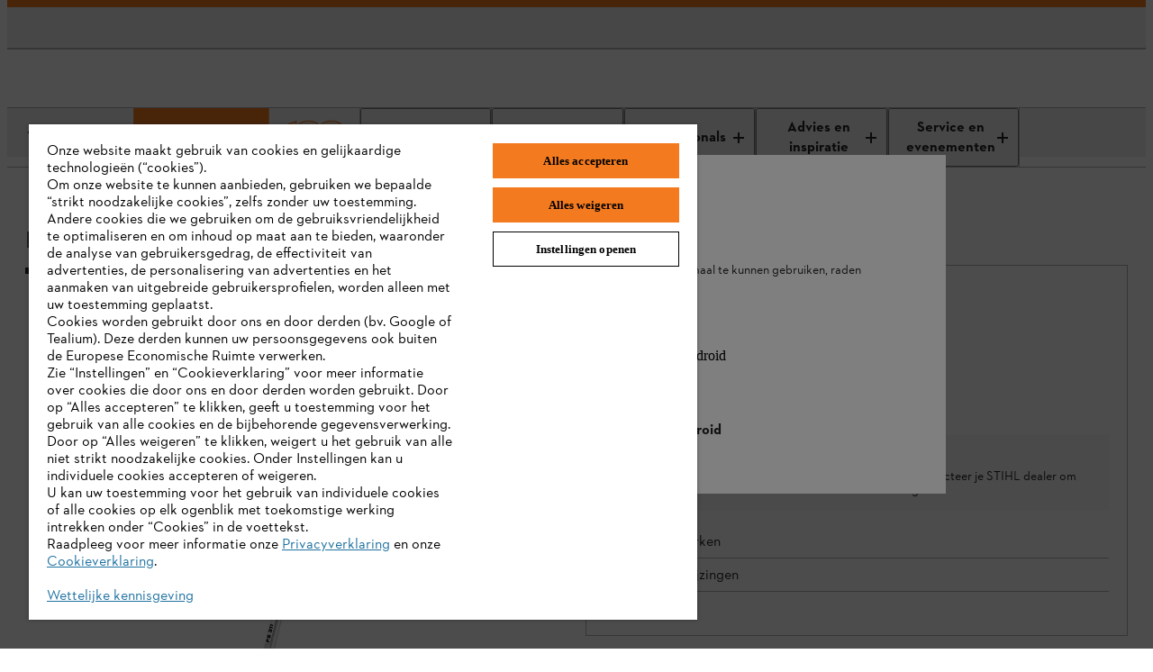

--- FILE ---
content_type: text/html;charset=utf-8
request_url: https://www.stihl.nl/nl/p/grastrimmers-kantenmaaiers-bosmaaiers-fs-311-75067
body_size: 26541
content:

<!DOCTYPE HTML>
<html lang="nl-NL">
<head>
  <meta charset="UTF-8"/>
  
  <title>FS 311 benzinebosmaaier | STIHL</title>

  
  <meta name="description" content="Licht en professioneel voor bos- en landschapsonderhoud ✓ Gebruik de FS 311 voor het maaien van gras en struikgewas!"/>
  <meta name="template" content="product-detail-page"/>

  <meta name="robots" content="index, follow"/>
  
  
  <script defer="defer" type="text/javascript" src="https://rum.hlx.page/.rum/@adobe/helix-rum-js@%5E2/dist/micro.js" data-routing="env=prod,tier=publish,ams=Andreas Stihl AG and CO KG" integrity="" crossorigin="anonymous" data-enhancer-version="" data-enhancer-hash=""></script>
<link rel="canonical" href="https://www.stihl.nl/nl/p/grastrimmers-kantenmaaiers-bosmaaiers-fs-311-75067"/>

  <!-- Open Graph Attributes for social media sharing -->
  <meta property="og:type" content="website"/>
  <meta property="og:title" content="FS 311 benzinebosmaaier | STIHL"/>
  <meta property="og:description" content="Licht en professioneel voor bos- en landschapsonderhoud ✓ Gebruik de FS 311 voor het maaien van gras en struikgewas!"/>
  <meta property="og:image" content="https://www.stihl.nl/content/dam/stihl/media/pim/40997.jpg"/>
  <meta property="og:url" content="https://www.stihl.nl/nl/p/grastrimmers-kantenmaaiers-bosmaaiers-fs-311-75067"/>
  

  

  
    <script>
      window.dataLayer = window.dataLayer || [];
      function gtag(){dataLayer.push(arguments);}

      gtag('consent', 'default', {
        'ad_storage': 'denied',
        'analytics_storage': 'denied',
        'functionality_storage': 'denied',
        'personalization_storage': 'denied',
        'security_storage': 'denied',
        'ad_user_data':'denied',
        'ad_personalization':'denied',
        'wait_for_update': '2000'
      });

      gtag('set', 'ads_data_redaction', true);
    </script>
  
  
    <script src="https://cdn.cookielaw.org/scripttemplates/otSDKStub.js" data-language="nl-NL" type="text/javascript" charset="UTF-8" data-domain-script="29601ce9-cc52-4d47-8dde-71153fc99efe"></script>
    <script type="text/javascript">
      function OptanonWrapper() {
        dataLayer.push({event:'OptanonUpdate'});
        window.dispatchEvent(new CustomEvent('consentUpdated'));
      }
    </script>
  

  




  

  <script type="application/ld+json">{
  "@context": "http://schema.org/",
  "@type": "Product",
  "@id": "https://www.stihl.nl/nl/p/grastrimmers-kantenmaaiers-bosmaaiers-fs-311-75067",
  "brand": "STIHL",
  "name": "FS 311",
  "description": "Licht en professioneel voor bos- en landschapsonderhoud ✓ Gebruik de FS 311 voor het maaien van gras en struikgewas!",
  "image": "https://www.stihl.nl/content/dam/stihl/media/pim/40997.jpg",
  "offers": {
    "@type": "AggregateOffer",
    "lowPrice": "999.00",
    "highPrice": "999.00",
    "priceCurrency": "EUR",
    "offerCount": "1"
  },
  "model": [
    {
      "@type": "ProductModel",
      "name": "FS 311, Driehoeksmes 300-3",
      "offers": {
        "@type": "Offer",
        "price": "999.00",
        "priceCurrency": "EUR",
        "availability": "",
        "url": "https://www.stihl.nl/nl/p/grastrimmers-kantenmaaiers-bosmaaiers-fs-311-75067"
      },
      "brand": "STIHL",
      "image": "https://www.stihl.nl/content/dam/stihl/media/pim/40997.jpg",
      "description": "Licht en professioneel voor bos- en landschapsonderhoud ✓ Gebruik de FS 311 voor het maaien van gras en struikgewas!",
      "sku": "41802000594"
    }
  ]
}</script>
  
  
  
  
  
  

  

  
<meta name="viewport" content="width=device-width, initial-scale=1"/>

<link rel="shortcut icon" href="/content/dam/stihl/favicon/favicon.ico" type="image/ico"/>
<link rel="preload" href="/etc.clientlibs/stihl-frontend/clientlibs/stihl-styles/resources/STIHLContrafaceDisplayMedium.woff2" as="font" type="font/woff2" crossorigin/>
<link rel="preload" href="/etc.clientlibs/stihl-frontend/clientlibs/stihl-styles/resources/STIHLContrafaceText.woff2" as="font" type="font/woff2" crossorigin/>
<link rel="preload" href="/etc.clientlibs/stihl-frontend/clientlibs/stihl-styles/resources/STIHLContrafaceText-Bold.woff2" as="font" type="font/woff2" crossorigin/>
<link rel="preload" href="/etc.clientlibs/stihl-frontend/clientlibs/stihl-styles/resources/STIHLContrafaceText-Italic.woff2" as="font" type="font/woff2" crossorigin/>
<link rel="preload" href="/etc.clientlibs/stihl-frontend/clientlibs/stihl-styles/resources/STIHLContrafaceDisplayTitling.woff2" as="font" type="font/woff2" crossorigin/>
<link rel="preload" href="/etc.clientlibs/stihl-frontend/clientlibs/stihl-styles/resources/STIHLContrafaceText-BoldItalic.woff2" as="font" type="font/woff2" crossorigin/>
<link rel="preload" href="/etc.clientlibs/stihl-frontend/clientlibs/stihl-styles/resources/STIHLContrafaceTextDemi.woff2" as="font" type="font/woff2" crossorigin/>
<link rel="preload" href="/etc.clientlibs/stihl-frontend/clientlibs/stihl-styles/resources/STIHLContrafaceTextDemi-Italic.woff2" as="font" type="font/woff2" crossorigin/>
<link rel="preload" href="/etc.clientlibs/stihl-frontend/clientlibs/stihl-styles/resources/STIHLContrafaceTextLight.woff2" as="font" type="font/woff2" crossorigin/>
<link rel="preload" href="/etc.clientlibs/stihl-frontend/clientlibs/stihl-styles/resources/STIHLContrafaceTextLight-Italic.woff2" as="font" type="font/woff2" crossorigin/>



  
    
<link rel="stylesheet" href="/etc.clientlibs/stihl-frontend/clientlibs/stihl-styles.eda07b6debea930875e2269027a924f4.css" type="text/css">


  
    
<link rel="stylesheet" href="/etc.clientlibs/stihl-frontend/clientlibs/common/prod/stihl-ds-styles.a334a8c594f23ede092b3fe3a2411b0f.css" type="text/css">


  
  
    
<script type="text/javascript" src="/etc.clientlibs/stihl/clientlibs/stihl-i18n.2ac3e08fb8a1314822d6afb3c9923ea2.js"></script>



<style data-ds-css-reset-styles>@layer ds-reset{*,*::before,*::after{box-sizing:border-box}:root{--ds-spacing-dynamic-xs: 16px;--ds-spacing-dynamic-s: 24px;--ds-spacing-dynamic-m: 32px;--ds-spacing-dynamic-l: 40px;--ds-spacing-dynamic-xl: 56px;--ds-spacing-dynamic-xxl: 80px;font-size:100%}@media(min-width: 320px){:root{--ds-spacing-dynamic-xs: 16px;--ds-spacing-dynamic-s: 24px;--ds-spacing-dynamic-m: 32px;--ds-spacing-dynamic-l: 40px;--ds-spacing-dynamic-xl: 56px;--ds-spacing-dynamic-xxl: 80px}}@media(min-width: 768px){:root{--ds-spacing-dynamic-xs: 24px;--ds-spacing-dynamic-s: 32px;--ds-spacing-dynamic-m: 40px;--ds-spacing-dynamic-l: 48px;--ds-spacing-dynamic-xl: 64px;--ds-spacing-dynamic-xxl: 96px}}@media(min-width: 1024px){:root{--ds-spacing-dynamic-xs: 24px;--ds-spacing-dynamic-s: 32px;--ds-spacing-dynamic-m: 40px;--ds-spacing-dynamic-l: 48px;--ds-spacing-dynamic-xl: 64px;--ds-spacing-dynamic-xxl: 96px}}@media(min-width: 1536px){:root{--ds-spacing-dynamic-xs: 32px;--ds-spacing-dynamic-s: 40px;--ds-spacing-dynamic-m: 48px;--ds-spacing-dynamic-l: 56px;--ds-spacing-dynamic-xl: 80px;--ds-spacing-dynamic-xxl: 128px}}@media(min-width: 1668px){:root{--ds-spacing-dynamic-xs: 32px;--ds-spacing-dynamic-s: 40px;--ds-spacing-dynamic-m: 48px;--ds-spacing-dynamic-l: 56px;--ds-spacing-dynamic-xl: 80px;--ds-spacing-dynamic-xxl: 128px}}:where(html){font-family:STIHL Contraface Digital Text Regular, -apple-system, BlinkMacSystemFont, Segoe UI, Roboto, Helvetica Neue, Arial, sans-serif;font-style:normal;font-variant:normal;hyphens:manual;overflow-wrap:break-word;font-weight:normal;font-size:1rem;line-height:1.5;font-size-adjust:.414;-moz-text-size-adjust:none;-webkit-text-size-adjust:none;text-size-adjust:none}:where(body){hyphens:manual;line-height:1.5;margin:unset;min-height:100vh}:where(body,h1,h2,h3,h4,p,figure,blockquote,dl,dd){margin-block-end:0}:where(h1,h2,h3,h4,h5,h6){margin:0;padding:0;text-wrap:balance;hyphens:manual;overflow-wrap:break-word}:where(a:not([class])){text-decoration-skip-ink:auto;color:currentColor}:where(button,input,textarea,select){font:inherit}:target{scroll-margin-block:5ex}}</style>







<link rel="preconnect" href="https://252092-stihl-b2c.adobeioruntime.net"/>

<script>
  loadi18n("nl\u002DNL");
  window.initialReduxStoreState = {
    "config": {
      "enableTwoClickGoogleMapsLegal": "true",
      "googleMapsLegalImage": "\/content\/dam\/stihl\/media\/maps\/GoogleMaps_NL.jpg",
      "googleMapsLegalDescription": "<p>Door Google Maps te gebruiken, stem je ermee in dat je gegevens aan Google worden doorgegeven.\x26nbsp;Meer informatie over de verwerking van je gegevens door Google Maps vind je\x26nbsp;<a href=\x22\/nl\/legal\u002Dinfo\/juridische\u002Dinformatie\/gegevensbescherming\x22>hier<\/a>.<\/p>",
      "runtimeEndpoint": "https:\/\/252092\u002Dstihl\u002Db2c.adobeioruntime.net\/apis\/nl\u002Db2c",
      "blobstoreEndpoint": "https:\/\/stihlb2bdocuments.blob.core.windows.net",
      "languageTag": "nl\u002DNL",
      "countryTag": "NL",
      "homePage": "https:\/\/www.stihl.nl\/nl",
      "loginPage": "https:\/\/www.stihl.nl\/content\/stihl\/nl\/nl\/login",
      "myAccountPage": "https:\/\/www.stihl.nl\/content\/stihl\/nl\/nl\/login\/my\u002Daccount",
      "productComparisonPage": "\/",
      "cartPage": "https:\/\/www.stihl.nl\/nl\/winkelwagen",
      "returnPolicyPage": "",
      "searchResultsPage": "https:\/\/www.stihl.nl\/nl\/zoeken",
      "registrationPage": "https:\/\/www.stihl.nl\/content\/stihl\/nl\/nl\/register",
      "analyticsDebug": "false",
      "environment": "live",
      
      "hybrisUsesAccessToken": window.localStorage.getItem('stihl.ff.hybrisUsesAccessToken') || 'true',
      "allowProductAnonymousCalls": window.localStorage.getItem('stihl.ff.allowProductAnonymousCalls') || 'true',
      "hybrisInformLogin": window.localStorage.getItem('stihl.ff.hybrisInformLogin') || 'false',
      "offlinePromotionListPath": "\/content\/experience\u002Dfragments\/stihl\/nl\/nl\/offline\u002Dpromotions\/offline\u002Dpromotions\u002Dfragment\/master\/jcr:content\/root.model.json",
      "offlinePromotionPath": "\/content\/experience\u002Dfragments\/stihl\/nl\/nl\/offline\u002Dpromotions\/offline\u002Dpromotions\u002Dfragment\/master\/jcr:content\/root\/${PROMOTION_ID}.model.json",
      "recaptchaSiteKey": "6LcCC\u002DIZAAAAAPKZAerGl0ClYcg_\u002DwCgbbZMfbJV",
      "recaptchaSiteKeyV3": "6LdhAesrAAAAAKTCVyHBBRERygkBtUVWrKQ68CqH",
      "enableTwoClickOnVideo": false,
      "privacyPolicyPage": "https:\/\/www.stihl.nl\/nl\/legal\u002Dinfo\/juridische\u002Dinformatie\/gegevensbescherming",
      "supportOverviewPage": "",
      "supportGridLayoutPage": "",
      "supportSearchResultsPath": "\/nl\/faqs",
      "supportArticlePath": "\/nl\/faq",
      "isAlgoliaSearchEnabled": false,
      "facetsFilterPreExpandDefault": 0,
      "nrOfFacetValuesToDisplay": 0,
      "facetMapping": "",
      "stihlIdClientId": "",
      "stihlIdScope": "https://login.stihl-preview.com/scopes/profile https://login.stihl-preview.com/scopes/phone https://login.stihl-preview.com/scopes/email openid offline_access",
      "productFlags": {
        "showPromotionPeriod": JSON.parse(window.localStorage.getItem('stihl.ff.showPromotionPeriod') || 'false'),
        "isPromoWordingPostfix": false,
      },
      "enableBaazarvoice": window.localStorage.getItem('stihl.ff.enableBaazarvoice') || 'false',
      "clientLibMode": "live",
      "isDev": false,
      "isIterableIntegrationEnabled": true,
      "isNonCommerceStore": true,
      "isCurrencyISO": false,
      "enableGoogleRecaptchaV3": true,
      "showStreetNumberBeforeStreetName": false,
      "dealerContactConfig": {
        "disableWebsite": true,
        "disableMail": false,
        "disablePhone": false,
        "enableOpeningHours": true,
        "showCityPostcode": false,
        "isTwentyFourHourTimeFormat": true
      },
      "enableParcelLabTrackingLink": false,
      "enableProductComparison": false,
      "enableRemoveBasePrice": false,
      "enableNewCheckout": false,
      "enableDSGrid": false,
      "enableGeolocationPrompt": false,
      "enableDealerSelection": false,
      "templateName": "product\u002Ddetail\u002Dpage",
      "isStripePaymentsEnabled": false,
      "isStripeAdvancedFraudSignalsEnabled": false,
      "isBuyBoxEnabled": false,
      "isGoogleGeolocationServiceEnabled": false,
      "dealersLimit": 10,
      "enableStihlID": false,
      "enableRealTimeDealerAvailability": false,
      
      
    },
    "dealerConfig": {
      "forgeRockServerUrl": "https:\/\/stihl\u002Dsso.com",
      "forgeRockClientId": "b2c",
      "forgeRockAuthenticationEndpoint": "\/auth\/oauth2\/realms\/root\/realms\/consumer\/authorize",
      "forgeRockOpenIdScopes": "openid,profile,email,dealerOrg",
      "forgeRockTokenEndpoint":"\/auth\/oauth2\/realms\/root\/realms\/consumer\/access_token",
      "forgeRockLogoutEndpoint": "\/auth\/XUI\/logout.jsp",
      "redirectPageAfterDealerLogin": "https:\/\/www.stihl.nl\/content\/stihl\/nl\/nl\/login\/my\u002Daccount",
      "forgeRockErrorPage": "\/auth\/XUI\/error.jsp",
      "loginPage": "https:\/\/www.stihl.nl\/content\/stihl\/nl\/nl\/login",
      "ssoLicenseErrorPage": "\/",
      "ssoGeneralErrorPage": "\/"
    }
  }
  window.document.cookie='stihl-country=NL'.toLowerCase()+";path=/; secure";
  window.document.cookie='stihl-language=nl'.toLowerCase()+";path=/; secure";
  window.document.cookie='stihl-site=b2c;path=/; secure';
</script>





<script type="text/javascript">
    window.dataLayer = window.dataLayer || [];
    var pagePath = window.location.pathname;
    var urlParams = new URLSearchParams(window.location.search);

    if (pagePath.toLowerCase().startsWith('/' + "nl".toLowerCase())) {
      const pathLanguage = pagePath.split('/')[1];
      pagePath = pagePath.substring(pathLanguage.length + 1);
    }

    if (pagePath === '/login' && urlParams.has('token')) {
        pagePath = '/register-doi';
    }
    pagePath = "" || pagePath;

    if ("false" === "true") {
      var urlInfo = window.location.pathname.split('/');
      var dealer = urlInfo && urlInfo.length ? urlInfo[urlInfo.length - 1] : '';
      pagePath = pagePath + dealer;
    }

    let eid = "live";
    eid = (-1 !== window.location.hostname.indexOf("www2")) ? "stage" : eid;

    let pageCountry = "NL".toLowerCase();

    dataLayer.push({
        'originalLocation': document.location.protocol + '//' + document.location.hostname + document.location.pathname + document.location.search,
        'eid': eid,
        'pagePool': 'stihl',
        'pageArea': 'portal',
        'pageCountry': pageCountry === 'ic' ? 'int' : pageCountry ,
        'pageLanguage': "nl".toLowerCase(),
        'pagePath': pagePath || '/'
    });
</script>
<script>(function(w,d,s,l,i){w[l]=w[l]||[];w[l].push({'gtm.start':
        new Date().getTime(),event:'gtm.js'});var f=d.getElementsByTagName(s)[0],
    j=d.createElement(s),dl=l!='dataLayer'?'&l='+l:'';j.async=true;j.src=
    'https://sgtm.stihl.nl/gtm.js?id='+i+dl;f.parentNode.insertBefore(j,f);
})(window,document,'script','dataLayer','GTM-K7CNS2R');</script>

  
    
    

    

    
    
    

  
</head>



<body class="page basicpage product-detail-page   ">


  



  
<div><skip-to-content-component></skip-to-content-component>



  
    
<script type="text/javascript" src="/etc.clientlibs/stihl-frontend/clientlibs/components/content/skiptocontent/clientlibs/prod.afeab0478b04ad078fb0fff189cb180f.js" defer></script>


  

</div>
<div><global-loader-component></global-loader-component>



  
    
<script type="text/javascript" src="/etc.clientlibs/stihl-frontend/clientlibs/components/content/globalloader/clientlibs/prod.a368b42a24f69d991097d8f46c0a1805.js" defer></script>


  

</div>

<div class="promotionsbanner promotionsbannerwrapper">
  <div data-emptytext="Promotion Banner"></div>

  <promotions-banner-component role="complementary" data-time-sequence="4" data-offline-promotions-banner-json="/content/experience-fragments/stihl/nl/nl/offline-promotions/offline-promotions-fragment/master/jcr:content/root.model.json" data-component-textIsRich data-component-backgroundColor="bg-orange" data-component-target="_self" data-component-linkURL="https://www.stihl.nl/nl/newsletter" data-component-text="&lt;p>Blijf altijd op de hoogte met de STIHL nieuwsbrief. Schrijf je nu in!&lt;/p>"><div class="promotions-banner bg-orange" role="status" aria-live="polite"><a class="promotions-banner__container" href="https://www.stihl.nl/nl/newsletter" target="_self" data-test-id="promotions-banner-link"><div class="promotions-banner__content"><div class="promotions-banner__text "><p>Blijf altijd op de hoogte met de STIHL nieuwsbrief. Schrijf je nu in!</p></div></div></a></div>
  </promotions-banner-component>




  
    
<script type="text/javascript" src="/etc.clientlibs/stihl-frontend/clientlibs/components/structure/promotions/promotionsbannerwrapper/clientlibs/prod.30501dbb5a9376278f5d0b6ea2d62f5a.js" defer></script>


  



</div>
<div class="header metanavwrapper">
  











  

  <header-component data-stripeKey="pk_live_51RP2UNI5AJ4xHnWeFD37tiXkodvyAEMi5N3lvjkupr2vkJ41ZnmiDcSokzwOPgm45aqbI1GqGI7TTrAFs0gi981Y00pfDFnKRI" data-content-links="[]" data-google-geolocation-api-key="AIzaSyBN1eTEq2ciFSRkzGBhMp-LBfMmMeRh-aI" data-ff-suggest-mobile-hints-limit="3" data-ff-suggest-desktop-hints-limit="5" data-is-metanav-updated="false" data-is-search-suggestion-enabled="true" data-search-placeholder="Bijvoorbeeld: productcategorie, productnaam, serienummer ..." data-search-hint="Voer een productspecifieke zoekterm in." data-search-label="Zoeken" data-logo="{&#34;logoImage&#34;:&#34;&#34;,&#34;logoLinkUrl&#34;:&#34;&#34;}" data-cart-icon-alt="Winkelmandje" data-email-icon-alt="Contact" data-profile-icon-alt="Mijn STIHL" data-email-icon="/content/dam/stihl/system-assets/icons/icon-envelope-16.svg" data-store-url-target="_blank" data-store-url="https://www.stihl.nl/nl/dealers" data-email-url-target="_blank" data-email-url="https://support.stihl.com/nl-NL/per-e-mail/" data-search-results-page="https://www.stihl.nl/nl/zoeken" data-shopping-cart-page="https://www.stihl.nl/nl/winkelwagen" data-my-account-page="https://www.stihl.nl/content/stihl/nl/nl/login/my-account" data-login-page="https://www.stihl.nl/content/stihl/nl/nl/login"><header class="navbar-fixed-top bg-white"><nav class="m-header"><div class="m-header__container m-header__container-stihlid"><ul class="m-header__list-stihlid m-header__left"><li class="m-header__item m-header__item--locator"></li></ul><ul class="m-header__list-stihlid m-header__right"><li class="m-header__item"><a class="ds-action-link_root_o08fb_1 ds-action-link_root--icon--top_o08fb_84" href="https://support.stihl.com/nl-NL/per-e-mail/" target="_blank" aria-label="Contact" data-test-id="header-email-link"><span class="ds-action-link_icon-wrapper_o08fb_131 ds-action-link_icon-wrapper--with-number-indicator--with-value_o08fb_145"><div class="ds-icon_image_clh5i_1"></div></span><span class="ds-action-link_label_o08fb_149 ds-action-link_label--icon-top_o08fb_182"></span></a></li><li class="m-header__item m-header__item--search"><div class="m-header-search"><div class="m-header-search__text"></div></div></li></ul></div></nav></header></header-component>







  
    
<script type="text/javascript" src="/etc.clientlibs/stihl-frontend/clientlibs/components/structure/header/clientlibs/prod.951a0d3ceda7fbc7611a84e9f8cc04e1.js" defer></script>


  



</div>
<div class="main-nav-experiencefragment navigationwrapper">
  







    

    <nav aria-label="MENU">
        <div class="m-navigation-main" id="main-navigation">
            <div class="m-navigation-main__mobile mq4min">
                
                <ul class="m-navigation-list m-navigation-list__mobile">
                  <li class="m-navigation-list--item__logo">
                    




    <a href="/nl" data-test-id="stihl-logo">
        
        
        <img src="/content/experience-fragments/stihl/nl/nl/main_navigation/master/_jcr_content/root/mainnav/logo.coreimg.svg/1635929635321/stihl-logo.svg" alt="STIHL Logo" class="m-navigation-main__logo-size"/>
    </a>


                  </li>
                  <li class="m-navigation-list--item__logo">
                    




    <a href="/nl/campaign/one-time-campaigns/100-jaar-stihl" data-test-id="stihl-logo">
        
        
        <img src="/content/experience-fragments/stihl/nl/nl/main_navigation/master/_jcr_content/root/mainnav/logo-new.coreimg.svg/1768403020401/stihl-100-years-logo-rgb-navi-orange-nl.svg" alt="100 jaar STIHL jubileumlogo" class="m-navigation-main__logo-size"/>
    </a>


                  </li>
                    <li class="m-navigation-list--item m-navigation-list--item__menu">
                      <div class="m-navigation-list--item__container">
                      <div class="m-navigation-list--item__divider" aria-hidden="true"></div>
                        <button class="m-navigation-list__btn-mobile" aria-expanded="false">
                          <span class="m-navigation-list--item__icon-mobile"></span>
                          <span class="m-navigation-list--item__label">MENU</span>
                        </button>
                      </div>
                    </li>
                </ul>
                
            </div>

            <div class="m-navigation-main__desktop" id="navbar-main">
                <ul class="m-navigation-list m-navigation-flyout__mobile">
                  <li class="m-navigation-list--item__logo mq3max">
                    




    <a href="/nl" data-test-id="stihl-logo">
        
        
        <img src="/content/experience-fragments/stihl/nl/nl/main_navigation/master/_jcr_content/root/mainnav/logo.coreimg.svg/1635929635321/stihl-logo.svg" alt="STIHL Logo" class="m-navigation-main__logo-size"/>
    </a>


                  </li>
                  
                  <li class="m-navigation-list--item__logo mq3max logo-border-right">
                    




    <a href="/nl/campaign/one-time-campaigns/100-jaar-stihl" data-test-id="stihl-logo">
        
        
        <img src="/content/experience-fragments/stihl/nl/nl/main_navigation/master/_jcr_content/root/mainnav/logo-new.coreimg.svg/1768403020401/stihl-100-years-logo-rgb-navi-orange-nl.svg" alt="100 jaar STIHL jubileumlogo" class="m-navigation-main__logo-size"/>
    </a>


                  </li>
                    
                        <li class="m-navigation-list--item first-nav-item " data-hover-parent>
                            




<div class="aem-Grid aem-Grid--12 aem-Grid--default--12 ">
    
    <div class="navitem aem-GridColumn aem-GridColumn--default--12">
  <button class="m-navigation-list__btn nav-title" aria-controls="navigation-flyout-tab-1" aria-expanded="false" data-test-id="nav-title-tab-1" id="nav-title-tab-1" data-target="#flyout-navitem_292820783-tab-1">Producten
  <span class="m-navigation-list--item__icon"></span>
</button>
<div class="m-flyout-wrapper" id="navigation-flyout-tab-1">
  <div class="m-navigation-flyout" id="flyout-navitem_292820783-tab-1" data-toggle="showOnHover">
    <div class="m-navigation-flyout__inner">
      <a class="m-flyout-level2 mq4min" href="#flyout-navitem_292820783-tab-1" aria-expanded="true">
        <span class="m-flyout-level2__inner">Producten</span>
      </a>

      <div class="m-navigation-categories">
        



    



        
    <div class="m-navigation-categories__list m-categories-list">
        

        <div class="m-categories-list__item">
            




<div class="aem-Grid aem-Grid--12 aem-Grid--default--12 ">
    
    <div class="ghost aem-GridColumn aem-GridColumn--default--12">

</div>
<div class="ghost aem-GridColumn aem-GridColumn--default--12">

</div>
<div class="ghost aem-GridColumn aem-GridColumn--default--12">

</div>
<div class="ghost aem-GridColumn aem-GridColumn--default--12">

</div>
<div class="ghost aem-GridColumn aem-GridColumn--default--12">

</div>
<div class="ghost aem-GridColumn aem-GridColumn--default--12">

</div>
<div class="ghost aem-GridColumn aem-GridColumn--default--12">

</div>
<div class="ghost aem-GridColumn aem-GridColumn--default--12">

</div>
<div class="ghost aem-GridColumn aem-GridColumn--default--12">

</div>
<div class="link footerlink m-navigation-categories__header aem-GridColumn aem-GridColumn--default--12"><div class="cmp-title">
  <div class="cmp-title__text">
    <a class="cmp-title__link" href="https://www.stihl.nl/nl/zoeken?text=accu%20systeem&facets=batterySystem%3AAP%3AbatterySystem%3AAK%3AbatterySystem%3AAS%3AbatterySystem%3AAI" target="_self">Alle accuproducten ❯</a>
  </div>
</div>


    

</div>
<div class="link footerlink m-navigation-categories__link aem-GridColumn aem-GridColumn--default--12"><div class="cmp-title">
  <div class="cmp-title__text">
    <a class="cmp-title__link" href="/nl/stihl-technologie/accutechnologie" target="_self">Accutechnologie</a>
  </div>
</div>


    

</div>
<div class="link footerlink m-navigation-categories__link aem-GridColumn aem-GridColumn--default--12"><div class="cmp-title">
  <div class="cmp-title__text">
    <a class="cmp-title__link" href="/nl/ac/accessoires-accumachines-99386" target="_self">Accessoires voor accumachines</a>
  </div>
</div>


    

</div>
<div class="link footerlink m-navigation-categories__header aem-GridColumn aem-GridColumn--default--12"><div class="cmp-title">
  <div class="cmp-title__text">
    Zagen en snoeien 
  </div>
</div>


    

</div>
<div class="link footerlink m-navigation-categories__link aem-GridColumn aem-GridColumn--default--12"><div class="cmp-title">
  <div class="cmp-title__text">
    <a class="cmp-title__link" href="/nl/c/kettingzagen-motorzagen-135248" target="_self">Kettingzagen en motorzagen</a>
  </div>
</div>


    

</div>
<div class="link footerlink m-navigation-categories__link aem-GridColumn aem-GridColumn--default--12"><div class="cmp-title">
  <div class="cmp-title__text">
    <a class="cmp-title__link" href="/nl/c/heggenscharen-en-heggenscharen-op-steel-135202" target="_self">Heggenscharen en heggenscharen op steel</a>
  </div>
</div>


    

</div>
<div class="link footerlink m-navigation-categories__link aem-GridColumn aem-GridColumn--default--12"><div class="cmp-title">
  <div class="cmp-title__text">
    <a class="cmp-title__link" href="/nl/c/hoogsnoeiers-97998" target="_self">Hoogsnoeiers</a>
  </div>
</div>


    

</div>
<div class="link footerlink m-navigation-categories__link aem-GridColumn aem-GridColumn--default--12"><div class="cmp-title">
  <div class="cmp-title__text">
    <a class="cmp-title__link" href="/nl/c/combisysteem-multisysteem-98055" target="_self">CombiSysteem en MultiSysteem</a>
  </div>
</div>


    

</div>
<div class="link footerlink m-navigation-categories__link aem-GridColumn aem-GridColumn--default--12"><div class="cmp-title">
  <div class="cmp-title__text">
    <a class="cmp-title__link" href="/nl/c/snoeischaren-takkenscharen-takkenzagen-snoeizagen-97968" target="_self">Snoeischaren / Takkenscharen / Takkenzagen / Snoeizagen</a>
  </div>
</div>


    

</div>
<div class="link footerlink m-navigation-categories__link aem-GridColumn aem-GridColumn--default--12"><div class="cmp-title">
  <div class="cmp-title__text">
    <a class="cmp-title__link" href="/nl/c/bijlen-bosbouwgereedschap-98053" target="_self">Bijlen / Bosbouwgereedschap </a>
  </div>
</div>


    

</div>
<div class="link footerlink m-navigation-categories__link aem-GridColumn aem-GridColumn--default--12"><div class="cmp-title">
  <div class="cmp-title__text">
    <a class="cmp-title__link" href="/nl/c/doorslijpers-bandenzagen-98160" target="_self">Doorslijpers</a>
  </div>
</div>


    

</div>
<div class="link footerlink m-navigation-categories__link aem-GridColumn aem-GridColumn--default--12"><div class="cmp-title">
  <div class="cmp-title__text">
    <a class="cmp-title__link" href="/nl/c/steenkettingzaag-betonkettingzaag-98226" target="_self">Betonkettingzagen</a>
  </div>
</div>


    

</div>
<div class="link footerlink m-navigation-categories__link aem-GridColumn aem-GridColumn--default--12">


    

</div>

    
</div>


        </div>
    
        

        <div class="m-categories-list__item">
            




<div class="aem-Grid aem-Grid--12 aem-Grid--default--12 ">
    
    <div class="ghost aem-GridColumn aem-GridColumn--default--12">

</div>
<div class="ghost aem-GridColumn aem-GridColumn--default--12">

</div>
<div class="ghost aem-GridColumn aem-GridColumn--default--12">

</div>
<div class="ghost aem-GridColumn aem-GridColumn--default--12">

</div>
<div class="ghost aem-GridColumn aem-GridColumn--default--12">

</div>
<div class="ghost aem-GridColumn aem-GridColumn--default--12">

</div>
<div class="ghost aem-GridColumn aem-GridColumn--default--12">

</div>
<div class="ghost aem-GridColumn aem-GridColumn--default--12">

</div>
<div class="ghost aem-GridColumn aem-GridColumn--default--12">

</div>
<div class="ghost aem-GridColumn aem-GridColumn--default--12">

</div>
<div class="link footerlink m-navigation-categories__header aem-GridColumn aem-GridColumn--default--12"><div class="cmp-title">
  <div class="cmp-title__text">
    Maaien en grond bewerken 
  </div>
</div>


    

</div>
<div class="link footerlink m-navigation-categories__link aem-GridColumn aem-GridColumn--default--12"><div class="cmp-title">
  <div class="cmp-title__text">
    <a class="cmp-title__link" href="/nl/c/grastrimmers-kantenmaaiers-bosmaaiers-98236" target="_self">Grastrimmers, kantenmaaiers en bosmaaiers</a>
  </div>
</div>


    

</div>
<div class="link footerlink m-navigation-categories__link aem-GridColumn aem-GridColumn--default--12"><div class="cmp-title">
  <div class="cmp-title__text">
    <a class="cmp-title__link" href="/nl/c/robotmaaiers-98119" target="_self">iMOW® robotmaaiers</a>
  </div>
</div>


    

</div>
<div class="link footerlink m-navigation-categories__link aem-GridColumn aem-GridColumn--default--12"><div class="cmp-title">
  <div class="cmp-title__text">
    <a class="cmp-title__link" href="/nl/c/grasmaaiers-97983" target="_self">Grasmaaiers</a>
  </div>
</div>


    

</div>
<div class="link footerlink m-navigation-categories__link aem-GridColumn aem-GridColumn--default--12"><div class="cmp-title">
  <div class="cmp-title__text">
    <a class="cmp-title__link" href="/nl/c/mulchmaaiers-98010" target="_self">Mulchmaaiers</a>
  </div>
</div>


    

</div>
<div class="link footerlink m-navigation-categories__link aem-GridColumn aem-GridColumn--default--12"><div class="cmp-title">
  <div class="cmp-title__text">
    <a class="cmp-title__link" href="/nl/c/verticuteermachines-gazonbeluchters-98241" target="_self">Verticuteermachines</a>
  </div>
</div>


    

</div>
<div class="link footerlink m-navigation-categories__link aem-GridColumn aem-GridColumn--default--12"><div class="cmp-title">
  <div class="cmp-title__text">
    <a class="cmp-title__link" href="/nl/c/tuinfrezen-grondfrezen-98153" target="_self">Tuinfrezen</a>
  </div>
</div>


    

</div>
<div class="link footerlink m-navigation-categories__link aem-GridColumn aem-GridColumn--default--12"><div class="cmp-title">
  <div class="cmp-title__text">
    <a class="cmp-title__link" href="/nl/c/zitmaaiers-98215" target="_self">Zitmaaiers</a>
  </div>
</div>


    

</div>
<div class="link footerlink m-navigation-categories__link aem-GridColumn aem-GridColumn--default--12"><div class="cmp-title">
  <div class="cmp-title__text">
    <a class="cmp-title__link" href="/nl/c/grondboren-grondboormachines-98075" target="_self">Grondboren</a>
  </div>
</div>


    

</div>
<div class="link footerlink m-navigation-categories__link aem-GridColumn aem-GridColumn--default--12"><div class="cmp-title">
  <div class="cmp-title__text">
    <a class="cmp-title__link" href="/nl/c/drukspuiten-nevelspuiten-98224" target="_self">Drukspuiten en nevelspuiten</a>
  </div>
</div>


    

</div>

    
</div>


        </div>
    
        

        <div class="m-categories-list__item">
            




<div class="aem-Grid aem-Grid--12 aem-Grid--default--12 ">
    
    <div class="ghost aem-GridColumn aem-GridColumn--default--12">

</div>
<div class="ghost aem-GridColumn aem-GridColumn--default--12">

</div>
<div class="ghost aem-GridColumn aem-GridColumn--default--12">

</div>
<div class="ghost aem-GridColumn aem-GridColumn--default--12">

</div>
<div class="ghost aem-GridColumn aem-GridColumn--default--12">

</div>
<div class="ghost aem-GridColumn aem-GridColumn--default--12">

</div>
<div class="link footerlink m-navigation-categories__header aem-GridColumn aem-GridColumn--default--12"><div class="cmp-title">
  <div class="cmp-title__text">
    Reinigen en opruimen
  </div>
</div>


    

</div>
<div class="link footerlink m-navigation-categories__link aem-GridColumn aem-GridColumn--default--12"><div class="cmp-title">
  <div class="cmp-title__text">
    <a class="cmp-title__link" href="/nl/c/hogedrukreinigers-98132" target="_self">Hogedrukreinigers</a>
  </div>
</div>


    

</div>
<div class="link footerlink m-navigation-categories__link aem-GridColumn aem-GridColumn--default--12"><div class="cmp-title">
  <div class="cmp-title__text">
    <a class="cmp-title__link" href="/nl/c/waterstofzuigers-alleszuigers-98199" target="_self">Alleszuigers</a>
  </div>
</div>


    

</div>
<div class="link footerlink m-navigation-categories__link aem-GridColumn aem-GridColumn--default--12"><div class="cmp-title">
  <div class="cmp-title__text">
    <a class="cmp-title__link" href="/nl/c/veegmachines-98207" target="_self">Veegmachines</a>
  </div>
</div>


    

</div>
<div class="link footerlink m-navigation-categories__link aem-GridColumn aem-GridColumn--default--12"><div class="cmp-title">
  <div class="cmp-title__text">
    <a class="cmp-title__link" href="/nl/c/hakselaars-houtversnipperaars-97981" target="_self">Hakselaars</a>
  </div>
</div>


    

</div>
<div class="link footerlink m-navigation-categories__link aem-GridColumn aem-GridColumn--default--12"><div class="cmp-title">
  <div class="cmp-title__text">
    <a class="cmp-title__link" href="/nl/c/bladblazers-bladzuigers-97976" target="_self">Bladblazers en bladzuigers</a>
  </div>
</div>


    

</div>
<div class="link footerlink m-navigation-categories__link aem-GridColumn aem-GridColumn--default--12">


    

</div>
<div class="link footerlink m-navigation-categories__header aem-GridColumn aem-GridColumn--default--12"><div class="cmp-title">
  <div class="cmp-title__text">
    Stroom- en watervoorziening
  </div>
</div>


    

</div>
<div class="link footerlink m-navigation-categories__link aem-GridColumn aem-GridColumn--default--12"><div class="cmp-title">
  <div class="cmp-title__text">
    <a class="cmp-title__link" href="/nl/c/energiebeheer-159066" target="_self">Energiebeheer</a>
  </div>
</div>


    

</div>
<div class="link footerlink m-navigation-categories__link aem-GridColumn aem-GridColumn--default--12"><div class="cmp-title">
  <div class="cmp-title__text">
    <a class="cmp-title__link" href="/nl/c/waterpompen-161054" target="_self">Waterpompen</a>
  </div>
</div>


    

</div>
<div class="link footerlink m-navigation-categories__link aem-GridColumn aem-GridColumn--default--12">


    

</div>
<div class="ghost aem-GridColumn aem-GridColumn--default--12">

</div>
<div class="ghost aem-GridColumn aem-GridColumn--default--12">

</div>
<div class="ghost aem-GridColumn aem-GridColumn--default--12">

</div>
<div class="ghost aem-GridColumn aem-GridColumn--default--12">

</div>
<div class="ghost aem-GridColumn aem-GridColumn--default--12">

</div>

    
</div>


        </div>
    
        

        <div class="m-categories-list__item">
            




<div class="aem-Grid aem-Grid--12 aem-Grid--default--12 ">
    
    <div class="ghost aem-GridColumn aem-GridColumn--default--12">

</div>
<div class="ghost aem-GridColumn aem-GridColumn--default--12">

</div>
<div class="ghost aem-GridColumn aem-GridColumn--default--12">

</div>
<div class="ghost aem-GridColumn aem-GridColumn--default--12">

</div>
<div class="ghost aem-GridColumn aem-GridColumn--default--12">

</div>
<div class="ghost aem-GridColumn aem-GridColumn--default--12">

</div>
<div class="ghost aem-GridColumn aem-GridColumn--default--12">

</div>
<div class="ghost aem-GridColumn aem-GridColumn--default--12">

</div>
<div class="ghost aem-GridColumn aem-GridColumn--default--12">

</div>
<div class="link footerlink m-navigation-categories__header aem-GridColumn aem-GridColumn--default--12"><div class="cmp-title">
  <div class="cmp-title__text">
    <a class="cmp-title__link" href="/nl/actueel/aanbiedingen-en-acties" target="_self">Promoties ❯</a>
  </div>
</div>


    

</div>
<div class="link footerlink m-navigation-categories__link aem-GridColumn aem-GridColumn--default--12"><div class="cmp-title">
  <div class="cmp-title__text">
    <a class="cmp-title__link" href="/nl/actueel/aanbiedingen-en-acties" target="_self">STIHL Deals</a>
  </div>
</div>


    

</div>
<div class="link footerlink m-navigation-categories__link aem-GridColumn aem-GridColumn--default--12"><div class="cmp-title">
  <div class="cmp-title__text">
    <a class="cmp-title__link" href="/nl/actueel/aanbiedingen-en-acties/afgeprijsde-artikelen" target="_self">Actieprijs</a>
  </div>
</div>


    

</div>
<div class="link footerlink m-navigation-categories__link aem-GridColumn aem-GridColumn--default--12"><div class="cmp-title">
  <div class="cmp-title__text">
    <a class="cmp-title__link" href="/nl/actueel/aanbiedingen-en-acties/nieuws-nieuwe-producten" target="_self">Nieuw</a>
  </div>
</div>


    

</div>
<div class="link footerlink m-navigation-categories__link aem-GridColumn aem-GridColumn--default--12"><div class="cmp-title">
  <div class="cmp-title__text">
    <a class="cmp-title__link" href="/nl/actueel/aanbiedingen-en-acties/actuele-bestsellers" target="_self">Meest verkocht</a>
  </div>
</div>


    

</div>
<div class="link footerlink m-navigation-categories__link aem-GridColumn aem-GridColumn--default--12">


    

</div>
<div class="link footerlink m-navigation-categories__header aem-GridColumn aem-GridColumn--default--12"><div class="cmp-title">
  <div class="cmp-title__text">
    <a class="cmp-title__link" href="/nl/fanshop" target="_self">Fanshop ❯</a>
  </div>
</div>


    

</div>
<div class="link footerlink m-navigation-categories__link aem-GridColumn aem-GridColumn--default--12"><div class="cmp-title">
  <div class="cmp-title__text">
    <a class="cmp-title__link" href="/nl/ac/fanartikelen-159822/heren-159821" target="_self">Heren</a>
  </div>
</div>


    

</div>
<div class="link footerlink m-navigation-categories__link aem-GridColumn aem-GridColumn--default--12"><div class="cmp-title">
  <div class="cmp-title__text">
    <a class="cmp-title__link" href="/nl/ac/fanartikelen-159822/dames-159824" target="_self">Dames</a>
  </div>
</div>


    

</div>
<div class="link footerlink m-navigation-categories__link aem-GridColumn aem-GridColumn--default--12"><div class="cmp-title">
  <div class="cmp-title__text">
    <a class="cmp-title__link" href="/nl/ac/fanartikelen-159822/kinderen-159825" target="_self">Kinderen</a>
  </div>
</div>


    

</div>
<div class="link footerlink m-navigation-categories__link aem-GridColumn aem-GridColumn--default--12"><div class="cmp-title">
  <div class="cmp-title__text">
    <a class="cmp-title__link" href="/nl/ac/fanartikelen-159822/accessoires-159820" target="_self">Accessoires</a>
  </div>
</div>


    

</div>
<div class="link footerlink m-navigation-categories__link aem-GridColumn aem-GridColumn--default--12"><div class="cmp-title">
  <div class="cmp-title__text">
    <a class="cmp-title__link" href="/nl/ac/fanartikelen-159822/huis-tuin-159823" target="_self">Huis &amp; Tuin</a>
  </div>
</div>


    

</div>
<div class="link footerlink m-navigation-categories__link aem-GridColumn aem-GridColumn--default--12"><div class="cmp-title">
  <div class="cmp-title__text">
    <a class="cmp-title__link" href="/nl/ac/fanartikelen-159822/timbersports-210373" target="_self">TIMBERSPORTS®</a>
  </div>
</div>


    

</div>
<div class="link footerlink m-navigation-categories__link aem-GridColumn aem-GridColumn--default--12">


    

</div>
<div class="ghost aem-GridColumn aem-GridColumn--default--12">

</div>
<div class="ghost aem-GridColumn aem-GridColumn--default--12">

</div>
<div class="ghost aem-GridColumn aem-GridColumn--default--12">

</div>
<div class="link footerlink m-navigation-categories__link aem-GridColumn aem-GridColumn--default--12">


    

</div>
<div class="link footerlink m-navigation-categories__link aem-GridColumn aem-GridColumn--default--12">


    

</div>
<div class="ghost aem-GridColumn aem-GridColumn--default--12">

</div>

    
</div>


        </div>
    </div>

      </div>

      <div class="m-navigation-advisor">
        <div class="m-navigation-advisor__list">
          
    <div class="m-navigation-categories__list m-categories-list">
        

        <div class="m-categories-list__item">
            




<div class="aem-Grid aem-Grid--12 aem-Grid--default--12 ">
    
    <div class="link footerlink m-navigation-categories__header aem-GridColumn aem-GridColumn--default--12"><div class="cmp-title">
  <div class="cmp-title__text">
    <a class="cmp-title__link" href="/nl/products/machines-gereedschap" target="_self">Alle producten ❯</a>
  </div>
</div>


    

</div>

    
</div>


        </div>
    
        

        <div class="m-categories-list__item">
            




<div class="aem-Grid aem-Grid--12 aem-Grid--default--12 ">
    
    
    
</div>


        </div>
    
        

        <div class="m-categories-list__item">
            




<div class="aem-Grid aem-Grid--12 aem-Grid--default--12 ">
    
    
    
</div>


        </div>
    
        

        <div class="m-categories-list__item">
            




<div class="aem-Grid aem-Grid--12 aem-Grid--default--12 ">
    
    
    
</div>


        </div>
    </div>

        </div>
      </div>

      <button class="m-navigation-flyout__close mq3max" flyout-close aria-label="close">
        <span class="icon-16-bg-cross-white"></span>
      </button>
    </div>
  </div>
</div>




</div>

    
</div>


                        </li>
                    
                        <li class="m-navigation-list--item  " data-hover-parent>
                            




<div class="aem-Grid aem-Grid--12 aem-Grid--default--12 ">
    
    <div class="navitem aem-GridColumn aem-GridColumn--default--12">
  <button class="m-navigation-list__btn nav-title" aria-controls="navigation-flyout-tab-2" aria-expanded="false" data-test-id="nav-title-tab-2" id="nav-title-tab-2" data-target="#flyout-navitem-tab-2">Accessoires
  <span class="m-navigation-list--item__icon"></span>
</button>
<div class="m-flyout-wrapper" id="navigation-flyout-tab-2">
  <div class="m-navigation-flyout" id="flyout-navitem-tab-2" data-toggle="showOnHover">
    <div class="m-navigation-flyout__inner">
      <a class="m-flyout-level2 mq4min" href="#flyout-navitem-tab-2" aria-expanded="true">
        <span class="m-flyout-level2__inner">Accessoires</span>
      </a>

      <div class="m-navigation-categories">
        



    



        
    <div class="m-navigation-categories__list m-categories-list">
        

        <div class="m-categories-list__item">
            




<div class="aem-Grid aem-Grid--12 aem-Grid--default--12 ">
    
    <div class="ghost aem-GridColumn aem-GridColumn--default--12">

</div>
<div class="ghost aem-GridColumn aem-GridColumn--default--12">

</div>
<div class="ghost aem-GridColumn aem-GridColumn--default--12">

</div>
<div class="ghost aem-GridColumn aem-GridColumn--default--12">

</div>
<div class="ghost aem-GridColumn aem-GridColumn--default--12">

</div>
<div class="ghost aem-GridColumn aem-GridColumn--default--12">

</div>
<div class="ghost aem-GridColumn aem-GridColumn--default--12">

</div>
<div class="ghost aem-GridColumn aem-GridColumn--default--12">

</div>
<div class="link footerlink m-navigation-categories__header aem-GridColumn aem-GridColumn--default--12"><div class="cmp-title">
  <div class="cmp-title__text">
    Accessoires voor 
  </div>
</div>


    

</div>
<div class="link footerlink m-navigation-categories__link aem-GridColumn aem-GridColumn--default--12"><div class="cmp-title">
  <div class="cmp-title__text">
    <a class="cmp-title__link" href="/nl/ac/accessoires-kettingzagen-motorzagen-98285" target="_self"> Kettingzagen en motorzagen</a>
  </div>
</div>


    

</div>
<div class="link footerlink m-navigation-categories__link aem-GridColumn aem-GridColumn--default--12"><div class="cmp-title">
  <div class="cmp-title__text">
    <a class="cmp-title__link" href="/nl/ac/accessoires-heggenscharen-99417" target="_self">Heggenscharen en heggenscharen op steel</a>
  </div>
</div>


    

</div>
<div class="link footerlink m-navigation-categories__link aem-GridColumn aem-GridColumn--default--12"><div class="cmp-title">
  <div class="cmp-title__text">
    <a class="cmp-title__link" href="/nl/ac/accessoires-bosmaaiers-grastrimmers-kantenmaaiers-99374" target="_self">Grastrimmers, kantenmaaiers en bosmaaiers</a>
  </div>
</div>


    

</div>
<div class="link footerlink m-navigation-categories__link aem-GridColumn aem-GridColumn--default--12"><div class="cmp-title">
  <div class="cmp-title__text">
    <a class="cmp-title__link" href="/nl/ac/accessoires-bladblazers-bladzuigers-99380" target="_self">Bladblazers en bladzuigers</a>
  </div>
</div>


    

</div>
<div class="link footerlink m-navigation-categories__link aem-GridColumn aem-GridColumn--default--12"><div class="cmp-title">
  <div class="cmp-title__text">
    <a class="cmp-title__link" href="/nl/ac/accessoires-hoogsnoeiers-99414" target="_self"> Hoogsnoeiers</a>
  </div>
</div>


    

</div>
<div class="link footerlink m-navigation-categories__link aem-GridColumn aem-GridColumn--default--12"><div class="cmp-title">
  <div class="cmp-title__text">
    <a class="cmp-title__link" href="/nl/ac/accessoires-combisysteem-multisysteem-99377" target="_self">CombiSysteem en MultiSysteem</a>
  </div>
</div>


    

</div>
<div class="link footerlink m-navigation-categories__link aem-GridColumn aem-GridColumn--default--12"><div class="cmp-title">
  <div class="cmp-title__text">
    <a class="cmp-title__link" href="/nl/ac/accessoires-robotmaaiers-100085" target="_self">iMOW® robotmaaiers</a>
  </div>
</div>


    

</div>
<div class="link footerlink m-navigation-categories__link aem-GridColumn aem-GridColumn--default--12"><div class="cmp-title">
  <div class="cmp-title__text">
    <a class="cmp-title__link" href="/nl/ac/accessoires-grasmaaiers-mulchmaaiers-99393" target="_self">Grasmaaiers en mulchmaaiers</a>
  </div>
</div>


    

</div>
<div class="link footerlink m-navigation-categories__link aem-GridColumn aem-GridColumn--default--12"><div class="cmp-title">
  <div class="cmp-title__text">
    <a class="cmp-title__link" href="/nl/ac/accessoires-zitmaaiers-99394" target="_self"> Zitmaaiers</a>
  </div>
</div>


    

</div>
<div class="link footerlink m-navigation-categories__link aem-GridColumn aem-GridColumn--default--12"><div class="cmp-title">
  <div class="cmp-title__text">
    <a class="cmp-title__link" href="/nl/ac/accessoires-verticuteermachines-gazonbeluchters-99423" target="_self">Verticuteermachines en gazonbeluchters</a>
  </div>
</div>


    

</div>
<div class="link footerlink m-navigation-categories__link aem-GridColumn aem-GridColumn--default--12"><div class="cmp-title">
  <div class="cmp-title__text">
    <a class="cmp-title__link" href="/nl/ac/accessoires-hakselaars-houtversnipperaars-99407" target="_self">Hakselaars</a>
  </div>
</div>


    

</div>

    
</div>


        </div>
    
        

        <div class="m-categories-list__item">
            




<div class="aem-Grid aem-Grid--12 aem-Grid--default--12 ">
    
    <div class="ghost aem-GridColumn aem-GridColumn--default--12">

</div>
<div class="ghost aem-GridColumn aem-GridColumn--default--12">

</div>
<div class="ghost aem-GridColumn aem-GridColumn--default--12">

</div>
<div class="ghost aem-GridColumn aem-GridColumn--default--12">

</div>
<div class="ghost aem-GridColumn aem-GridColumn--default--12">

</div>
<div class="ghost aem-GridColumn aem-GridColumn--default--12">

</div>
<div class="ghost aem-GridColumn aem-GridColumn--default--12">

</div>
<div class="link footerlink m-navigation-categories__link aem-GridColumn aem-GridColumn--default--12"><div class="cmp-title">
  <div class="cmp-title__text">
    <a class="cmp-title__link" href="/nl/ac/accessoires-tuinfrezen-grondfrezen-99389" target="_self">Tuinfrezen en grondfrezen</a>
  </div>
</div>


    

</div>
<div class="link footerlink m-navigation-categories__link aem-GridColumn aem-GridColumn--default--12"><div class="cmp-title">
  <div class="cmp-title__text">
    <a class="cmp-title__link" href="/nl/ac/accessoires-hogedrukreinigers-99429" target="_self">Hogedrukreinigers</a>
  </div>
</div>


    

</div>
<div class="link footerlink m-navigation-categories__link aem-GridColumn aem-GridColumn--default--12"><div class="cmp-title">
  <div class="cmp-title__text">
    <a class="cmp-title__link" href="/nl/ac/accessoires-alleszuigers-waterstofzuigers-99413" target="_self">Alleszuigers</a>
  </div>
</div>


    

</div>
<div class="link footerlink m-navigation-categories__link aem-GridColumn aem-GridColumn--default--12"><div class="cmp-title">
  <div class="cmp-title__text">
    <a class="cmp-title__link" href="/nl/ac/accessoires-steenkettingzaag-betonkettingzaag-99382" target="_self">Betonkettingzagen</a>
  </div>
</div>


    

</div>
<div class="link footerlink m-navigation-categories__link aem-GridColumn aem-GridColumn--default--12"><div class="cmp-title">
  <div class="cmp-title__text">
    <a class="cmp-title__link" href="/nl/ac/accessoires-doorslijpers-bandenzagen-99392" target="_self">Doorslijpers</a>
  </div>
</div>


    

</div>
<div class="link footerlink m-navigation-categories__link aem-GridColumn aem-GridColumn--default--12"><div class="cmp-title">
  <div class="cmp-title__text">
    <a class="cmp-title__link" href="/nl/ac/accessoires-grondboren-99383" target="_self">Grondboren</a>
  </div>
</div>


    

</div>
<div class="link footerlink m-navigation-categories__link aem-GridColumn aem-GridColumn--default--12"><div class="cmp-title">
  <div class="cmp-title__text">
    <a class="cmp-title__link" href="/nl/ac/accessoires-snoeischaren-takkenscharen-takkenzagen-snoeizagen-99398" target="_self">Snoeischaren / Takkenscharen / Takkenzagen / Snoeizagen</a>
  </div>
</div>


    

</div>

    
</div>


        </div>
    
        

        <div class="m-categories-list__item">
            




<div class="aem-Grid aem-Grid--12 aem-Grid--default--12 ">
    
    <div class="ghost aem-GridColumn aem-GridColumn--default--12">

</div>
<div class="ghost aem-GridColumn aem-GridColumn--default--12">

</div>
<div class="ghost aem-GridColumn aem-GridColumn--default--12">

</div>
<div class="ghost aem-GridColumn aem-GridColumn--default--12">

</div>
<div class="ghost aem-GridColumn aem-GridColumn--default--12">

</div>
<div class="link footerlink m-navigation-categories__header aem-GridColumn aem-GridColumn--default--12"><div class="cmp-title">
  <div class="cmp-title__text">
    <a class="cmp-title__link" href="/nl/ac/accessoires-accumachines-99386?facets=productType%3A91a8328d-b83e-458a-8ea4-a4a04e30792a%3AproductType%3A66cba98a-e67e-45e6-8188-f34c9656f03a" target="_self">Accu&#39;s en laders ❯</a>
  </div>
</div>


    

</div>
<div class="link footerlink m-navigation-categories__link aem-GridColumn aem-GridColumn--default--12"><div class="cmp-title">
  <div class="cmp-title__text">
    <a class="cmp-title__link" href="/nl/ac/accessoires-accumachines-99386/as-systeem-112375" target="_self">AS systeem</a>
  </div>
</div>


    

</div>
<div class="link footerlink m-navigation-categories__link aem-GridColumn aem-GridColumn--default--12"><div class="cmp-title">
  <div class="cmp-title__text">
    <a class="cmp-title__link" href="/nl/ac/accessoires-accumachines-99386/ak-systeem-99656" target="_self">AK systeem</a>
  </div>
</div>


    

</div>
<div class="link footerlink m-navigation-categories__link aem-GridColumn aem-GridColumn--default--12"><div class="cmp-title">
  <div class="cmp-title__text">
    <a class="cmp-title__link" href="/nl/ac/accessoires-accumachines-99386/ap-systeem-100144" target="_self">AP systeem</a>
  </div>
</div>


    

</div>
<div class="link footerlink m-navigation-categories__header aem-GridColumn aem-GridColumn--default--12"><div class="cmp-title">
  <div class="cmp-title__text">
    <a class="cmp-title__link" href="/nl/ac/brandstoffen-olien-smeermiddelen-reinigingsmiddelen-98280" target="_self">Verbruiksgoederen ❯</a>
  </div>
</div>


    

</div>
<div class="link footerlink m-navigation-categories__link aem-GridColumn aem-GridColumn--default--12"><div class="cmp-title">
  <div class="cmp-title__text">
    <a class="cmp-title__link" href="/nl/stihl-technologie/stihl-motomix" target="_self">MotoMix brandstof</a>
  </div>
</div>


    

</div>
<div class="link footerlink m-navigation-categories__link aem-GridColumn aem-GridColumn--default--12"><div class="cmp-title">
  <div class="cmp-title__text">
    <a class="cmp-title__link" href="/nl/ac/brandstoffen-olien-smeermiddelen-reinigingsmiddelen-98280/motorolie-kettingzaagolie-98467" target="_self">Motorolie en kettingzaagolie</a>
  </div>
</div>


    

</div>
<div class="link footerlink m-navigation-categories__link aem-GridColumn aem-GridColumn--default--12"><div class="cmp-title">
  <div class="cmp-title__text">
    <a class="cmp-title__link" href="/nl/ac/brandstoffen-olien-smeermiddelen-reinigingsmiddelen-98280/jerrycans-vulsystemen-98412" target="_self">Jerrycans en vulsystemen</a>
  </div>
</div>


    

</div>
<div class="link footerlink m-navigation-categories__header aem-GridColumn aem-GridColumn--default--12"><div class="cmp-title">
  <div class="cmp-title__text">
    <a class="cmp-title__link" href="/nl/c/connected-smart-products-98249" target="_self">Smart products ❯</a>
  </div>
</div>


    

</div>
<div class="link footerlink m-navigation-categories__header aem-GridColumn aem-GridColumn--default--12"><div class="cmp-title">
  <div class="cmp-title__text">
    <a class="cmp-title__link" href="/nl/ac/brandstoffen-olien-smeermiddelen-reinigingsmiddelen-98280/schoonmaakmiddelen-onderhoudsmiddelen-98375" target="_self"> Schoonmaakmiddelen en onderhoudsmiddelen❯</a>
  </div>
</div>


    

</div>

    
</div>


        </div>
    
        

        <div class="m-categories-list__item">
            




<div class="aem-Grid aem-Grid--12 aem-Grid--default--12 ">
    
    <div class="ghost aem-GridColumn aem-GridColumn--default--12">

</div>
<div class="link footerlink m-navigation-categories__header aem-GridColumn aem-GridColumn--default--12"><div class="cmp-title">
  <div class="cmp-title__text">
    <a class="cmp-title__link" href="/nl/ac/veiligheidskleding-beschermende-kleding-98284" target="_self">Veiligheidskleding ❯</a>
  </div>
</div>


    

</div>
<div class="link footerlink m-navigation-categories__link aem-GridColumn aem-GridColumn--default--12"><div class="cmp-title">
  <div class="cmp-title__text">
    <a class="cmp-title__link" href="/nl/ac/veiligheidskleding-beschermende-kleding-98284/bosjassen-werkshirts-98282" target="_self">Bosjassen en werkshirts</a>
  </div>
</div>


    

</div>
<div class="link footerlink m-navigation-categories__link aem-GridColumn aem-GridColumn--default--12"><div class="cmp-title">
  <div class="cmp-title__text">
    <a class="cmp-title__link" href="/nl/ac/veiligheidskleding-beschermende-kleding-98284/werkbroeken-veiligheidsbroeken-98504" target="_self">Werkbroeken en veiligheidsbroeken</a>
  </div>
</div>


    

</div>
<div class="link footerlink m-navigation-categories__link aem-GridColumn aem-GridColumn--default--12"><div class="cmp-title">
  <div class="cmp-title__text">
    <a class="cmp-title__link" href="/nl/ac/veiligheidskleding-beschermende-kleding-98284/veiligheidsschoenen-veiligheidslaarzen-98373" target="_self">Veiligheidsschoenen</a>
  </div>
</div>


    

</div>
<div class="link footerlink m-navigation-categories__link aem-GridColumn aem-GridColumn--default--12"><div class="cmp-title">
  <div class="cmp-title__text">
    <a class="cmp-title__link" href="/nl/ac/veiligheidskleding-beschermende-kleding-98284/gezichtsbescherming-gehoorbescherming-hoofdbescherming-98427" target="_self">Gezichtsbescherming, gehoorbescherming en hoofdbescherming</a>
  </div>
</div>


    

</div>
<div class="link footerlink m-navigation-categories__link aem-GridColumn aem-GridColumn--default--12"><div class="cmp-title">
  <div class="cmp-title__text">
    <a class="cmp-title__link" href="/nl/ac/veiligheidskleding-beschermende-kleding-98284/werkhandschoenen-veiligheidshandschoenen-98407" target="_self">Werkhandschoenen</a>
  </div>
</div>


    

</div>
<div class="link footerlink m-navigation-categories__link aem-GridColumn aem-GridColumn--default--12"><div class="cmp-title">
  <div class="cmp-title__text">
    <a class="cmp-title__link" href="/nl/ac/veiligheidskleding-beschermende-kleding-98284/veiligheidsbrillen-oogbescherming-98446" target="_self">Veiligheidsbrillen</a>
  </div>
</div>


    

</div>
<div class="link footerlink m-navigation-categories__link aem-GridColumn aem-GridColumn--default--12"><div class="cmp-title">
  <div class="cmp-title__text">
    <a class="cmp-title__link" href="/nl/ac/veiligheidskleding-beschermende-kleding-98284/andere-98520" target="_self">Bescherming en bretellen</a>
  </div>
</div>


    

</div>
<div class="link footerlink m-navigation-categories__header aem-GridColumn aem-GridColumn--default--12"><div class="cmp-title">
  <div class="cmp-title__text">
    <a class="cmp-title__link" href="/nl/ac/stihl-kits-149102" target="_self">STIHL Kits ❯</a>
  </div>
</div>


    

</div>
<div class="link footerlink m-navigation-categories__link aem-GridColumn aem-GridColumn--default--12"><div class="cmp-title">
  <div class="cmp-title__text">
    <a class="cmp-title__link" href="/nl/ac/stihl-kits-149102/care-clean-kits-149115" target="_self">Care &amp; Clean Kits</a>
  </div>
</div>


    

</div>
<div class="link footerlink m-navigation-categories__link aem-GridColumn aem-GridColumn--default--12"><div class="cmp-title">
  <div class="cmp-title__text">
    <a class="cmp-title__link" href="/nl/ac/stihl-kits-149102/cut-kits-149116" target="_self">Cut Kits</a>
  </div>
</div>


    

</div>
<div class="link footerlink m-navigation-categories__link aem-GridColumn aem-GridColumn--default--12"><div class="cmp-title">
  <div class="cmp-title__text">
    <a class="cmp-title__link" href="/nl/ac/stihl-kits-149102/service-kits-149103" target="_self">Service Kits</a>
  </div>
</div>


    

</div>
<div class="link footerlink m-navigation-categories__link aem-GridColumn aem-GridColumn--default--12"><div class="cmp-title">
  <div class="cmp-title__text">
    <a class="cmp-title__link" href="/nl/ac/stihl-kits-149102/upgrade-kits-150204" target="_self">Upgrade Kits</a>
  </div>
</div>


    

</div>

    
</div>


        </div>
    </div>

      </div>

      <div class="m-navigation-advisor">
        <div class="m-navigation-advisor__list">
          
    <div class="m-navigation-categories__list m-categories-list">
        

        <div class="m-categories-list__item">
            




<div class="aem-Grid aem-Grid--12 aem-Grid--default--12 ">
    
    <div class="link footerlink m-navigation-categories__header aem-GridColumn aem-GridColumn--default--12"><div class="cmp-title">
  <div class="cmp-title__text">
    <a class="cmp-title__link" href="/nl/productaccessoires" target="_self">Alle accessoires ❯</a>
  </div>
</div>


    

</div>

    
</div>


        </div>
    
        

        <div class="m-categories-list__item">
            




<div class="aem-Grid aem-Grid--12 aem-Grid--default--12 ">
    
    
    
</div>


        </div>
    
        

        <div class="m-categories-list__item">
            




<div class="aem-Grid aem-Grid--12 aem-Grid--default--12 ">
    
    
    
</div>


        </div>
    
        

        <div class="m-categories-list__item">
            




<div class="aem-Grid aem-Grid--12 aem-Grid--default--12 ">
    
    
    
</div>


        </div>
    </div>

        </div>
      </div>

      <button class="m-navigation-flyout__close mq3max" flyout-close aria-label="close">
        <span class="icon-16-bg-cross-white"></span>
      </button>
    </div>
  </div>
</div>




</div>

    
</div>


                        </li>
                    
                        <li class="m-navigation-list--item  " data-hover-parent>
                            




<div class="aem-Grid aem-Grid--12 aem-Grid--default--12 ">
    
    <div class="navitem aem-GridColumn aem-GridColumn--default--12">
  <button class="m-navigation-list__btn nav-title" aria-controls="navigation-flyout-tab-3" aria-expanded="false" data-test-id="nav-title-tab-3" id="nav-title-tab-3" data-target="#flyout-navitem-tab-3">Professionals
  <span class="m-navigation-list--item__icon"></span>
</button>
<div class="m-flyout-wrapper" id="navigation-flyout-tab-3">
  <div class="m-navigation-flyout" id="flyout-navitem-tab-3" data-toggle="showOnHover">
    <div class="m-navigation-flyout__inner">
      <a class="m-flyout-level2 mq4min" href="#flyout-navitem-tab-3" aria-expanded="true">
        <span class="m-flyout-level2__inner">Professionals</span>
      </a>

      <div class="m-navigation-categories">
        



    



        
    <div class="m-navigation-categories__list m-categories-list">
        

        <div class="m-categories-list__item">
            




<div class="aem-Grid aem-Grid--12 aem-Grid--default--12 ">
    
    <div class="ghost aem-GridColumn aem-GridColumn--default--12">

</div>
<div class="ghost aem-GridColumn aem-GridColumn--default--12">

</div>
<div class="ghost aem-GridColumn aem-GridColumn--default--12">

</div>
<div class="ghost aem-GridColumn aem-GridColumn--default--12">

</div>
<div class="ghost aem-GridColumn aem-GridColumn--default--12">

</div>
<div class="ghost aem-GridColumn aem-GridColumn--default--12">

</div>
<div class="ghost aem-GridColumn aem-GridColumn--default--12">

</div>
<div class="ghost aem-GridColumn aem-GridColumn--default--12">

</div>
<div class="ghost aem-GridColumn aem-GridColumn--default--12">

</div>
<div class="link footerlink m-navigation-categories__header aem-GridColumn aem-GridColumn--default--12"><div class="cmp-title">
  <div class="cmp-title__text">
    <a class="cmp-title__link" href="/nl/professionals/informatie/pro-solutions" target="_self">Je complete business partner ❯</a>
  </div>
</div>


    

</div>
<div class="link footerlink m-navigation-categories__header aem-GridColumn aem-GridColumn--default--12"><div class="cmp-title">
  <div class="cmp-title__text">
    <a class="cmp-title__link" href="/nl/professionals/professionele-producten" target="_self">Alle professionele producten ❯</a>
  </div>
</div>


    

</div>
<div class="link footerlink m-navigation-categories__header aem-GridColumn aem-GridColumn--default--12"><div class="cmp-title">
  <div class="cmp-title__text">
    <a class="cmp-title__link" href="/nl/keuzehulp" target="_self">Keuzehulp ❯</a>
  </div>
</div>


    

</div>
<div class="link footerlink m-navigation-categories__header aem-GridColumn aem-GridColumn--default--12"><div class="cmp-title">
  <div class="cmp-title__text">
    <a class="cmp-title__link" href="/nl/professionals/innovatie-technologie" target="_self">Innovatie en technologie ❯</a>
  </div>
</div>


    

</div>
<div class="link footerlink m-navigation-categories__header aem-GridColumn aem-GridColumn--default--12"><div class="cmp-title">
  <div class="cmp-title__text">
    <a class="cmp-title__link" href="/nl/service-evenementen/stihl-evenementen/vakbeurzen" target="_self">STIHL op beurzen ❯</a>
  </div>
</div>


    

</div>
<div class="link footerlink m-navigation-categories__link aem-GridColumn aem-GridColumn--default--12">


    

</div>
<div class="link footerlink m-navigation-categories__link aem-GridColumn aem-GridColumn--default--12">


    

</div>

    
</div>


        </div>
    
        

        <div class="m-categories-list__item">
            




<div class="aem-Grid aem-Grid--12 aem-Grid--default--12 ">
    
    <div class="ghost aem-GridColumn aem-GridColumn--default--12">

</div>
<div class="ghost aem-GridColumn aem-GridColumn--default--12">

</div>
<div class="ghost aem-GridColumn aem-GridColumn--default--12">

</div>
<div class="ghost aem-GridColumn aem-GridColumn--default--12">

</div>
<div class="ghost aem-GridColumn aem-GridColumn--default--12">

</div>
<div class="ghost aem-GridColumn aem-GridColumn--default--12">

</div>
<div class="ghost aem-GridColumn aem-GridColumn--default--12">

</div>
<div class="ghost aem-GridColumn aem-GridColumn--default--12">

</div>
<div class="link footerlink m-navigation-categories__header aem-GridColumn aem-GridColumn--default--12"><div class="cmp-title">
  <div class="cmp-title__text">
    <a class="cmp-title__link" href="/nl/professionals/accupower-voor-professionals" target="_self">Accupower voor professionals ❯</a>
  </div>
</div>


    

</div>
<div class="link footerlink m-navigation-categories__link aem-GridColumn aem-GridColumn--default--12"><div class="cmp-title">
  <div class="cmp-title__text">
    <a class="cmp-title__link" href="/nl/professionals/accupower-voor-professionals/laad-en-energiebeheer" target="_self">Laad- en energiebeheer </a>
  </div>
</div>


    

</div>
<div class="link footerlink m-navigation-categories__link aem-GridColumn aem-GridColumn--default--12"><div class="cmp-title">
  <div class="cmp-title__text">
    <a class="cmp-title__link" href="/nl/stihl-technologie/accutechnologie/ap-systeem" target="_self">AP systeem </a>
  </div>
</div>


    

</div>
<div class="link footerlink m-navigation-categories__link aem-GridColumn aem-GridColumn--default--12">


    

</div>
<div class="link footerlink m-navigation-categories__header aem-GridColumn aem-GridColumn--default--12"><div class="cmp-title">
  <div class="cmp-title__text">
    <a class="cmp-title__link" href="/nl/professionals/digitale-technologie" target="_self">Slimme oplossingen ❯</a>
  </div>
</div>


    

</div>
<div class="link footerlink m-navigation-categories__link aem-GridColumn aem-GridColumn--default--12"><div class="cmp-title">
  <div class="cmp-title__text">
    <a class="cmp-title__link" href="/nl/professionals/digitale-technologie/stihl-connected" target="_self">Machineparkbeheer:  STIHL connected </a>
  </div>
</div>


    

</div>

    
</div>


        </div>
    
        

        <div class="m-categories-list__item">
            




<div class="aem-Grid aem-Grid--12 aem-Grid--default--12 ">
    
    <div class="ghost aem-GridColumn aem-GridColumn--default--12">

</div>
<div class="ghost aem-GridColumn aem-GridColumn--default--12">

</div>
<div class="ghost aem-GridColumn aem-GridColumn--default--12">

</div>
<div class="ghost aem-GridColumn aem-GridColumn--default--12">

</div>
<div class="ghost aem-GridColumn aem-GridColumn--default--12">

</div>
<div class="link footerlink m-navigation-categories__header aem-GridColumn aem-GridColumn--default--12"><div class="cmp-title">
  <div class="cmp-title__text">
    <a class="cmp-title__link" href="/nl/professionals" target="_self">Oplossingen voor professionals ❯</a>
  </div>
</div>


    

</div>
<div class="link footerlink m-navigation-categories__link aem-GridColumn aem-GridColumn--default--12"><div class="cmp-title">
  <div class="cmp-title__text">
    <a class="cmp-title__link" href="/nl/professionals/tuinverzorging-hoveniers" target="_self">Tuin- en landschapsbeheer </a>
  </div>
</div>


    

</div>
<div class="link footerlink m-navigation-categories__link aem-GridColumn aem-GridColumn--default--12"><div class="cmp-title">
  <div class="cmp-title__text">
    <a class="cmp-title__link" href="/nl/professionals/bosbouw" target="_self">Bosbeheer </a>
  </div>
</div>


    

</div>
<div class="link footerlink m-navigation-categories__link aem-GridColumn aem-GridColumn--default--12"><div class="cmp-title">
  <div class="cmp-title__text">
    <a class="cmp-title__link" href="/nl/professionals/bouw" target="_self">Bouwsector </a>
  </div>
</div>


    

</div>
<div class="link footerlink m-navigation-categories__link aem-GridColumn aem-GridColumn--default--12">


    

</div>
<div class="link footerlink m-navigation-categories__header aem-GridColumn aem-GridColumn--default--12"><div class="cmp-title">
  <div class="cmp-title__text">
    <a class="cmp-title__link" href="/nl/professionals/informatie" target="_self">Praktische informatie ❯</a>
  </div>
</div>


    

</div>
<div class="link footerlink m-navigation-categories__link aem-GridColumn aem-GridColumn--default--12"><div class="cmp-title">
  <div class="cmp-title__text">
    <a class="cmp-title__link" href="/nl/professionals/informatie/pro-solutions/professionele-stihl-training" target="_self">Training</a>
  </div>
</div>


    

</div>
<div class="link footerlink m-navigation-categories__link aem-GridColumn aem-GridColumn--default--12"><div class="cmp-title">
  <div class="cmp-title__text">
    <a class="cmp-title__link" href="/nl/service-evenementen/dealer-diensten/stihl-financiering/stihl-financiering-professionals" target="_self">Financiering</a>
  </div>
</div>


    

</div>
<div class="link footerlink m-navigation-categories__link aem-GridColumn aem-GridColumn--default--12"><div class="cmp-title">
  <div class="cmp-title__text">
    <a class="cmp-title__link" href="/nl/professionals/informatie/veilig-werken" target="_self">Veiligheid op het werk</a>
  </div>
</div>


    

</div>
<div class="link footerlink m-navigation-categories__link aem-GridColumn aem-GridColumn--default--12"><div class="cmp-title">
  <div class="cmp-title__text">
    <a class="cmp-title__link" href="/nl/professionals/achter-de-schermen" target="_self">Achter de schermen</a>
  </div>
</div>


    

</div>

    
</div>


        </div>
    
        

        <div class="m-categories-list__item">
            




<div class="aem-Grid aem-Grid--12 aem-Grid--default--12 ">
    
    <div class="ghost aem-GridColumn aem-GridColumn--default--12">

</div>
<div class="ghost aem-GridColumn aem-GridColumn--default--12">

</div>
<div class="ghost aem-GridColumn aem-GridColumn--default--12">

</div>
<div class="ghost aem-GridColumn aem-GridColumn--default--12">

</div>
<div class="ghost aem-GridColumn aem-GridColumn--default--12">

</div>
<div class="ghost aem-GridColumn aem-GridColumn--default--12">

</div>
<div class="ghost aem-GridColumn aem-GridColumn--default--12">

</div>
<div class="ghost aem-GridColumn aem-GridColumn--default--12">

</div>
<div class="ghost aem-GridColumn aem-GridColumn--default--12">

</div>
<div class="link footerlink m-navigation-categories__header aem-GridColumn aem-GridColumn--default--12"><div class="cmp-title">
  <div class="cmp-title__text">
    <a class="cmp-title__link" href="/nl/professionals/informatie/best-practice" target="_self">Best practice ❯</a>
  </div>
</div>


    

</div>
<div class="link footerlink m-navigation-categories__link aem-GridColumn aem-GridColumn--default--12"><div class="cmp-title">
  <div class="cmp-title__text">
    <a class="cmp-title__link" href="/nl/professionals/informatie/best-practice/overstap-op-accu" target="_self">Overstap op accu</a>
  </div>
</div>


    

</div>
<div class="link footerlink m-navigation-categories__link aem-GridColumn aem-GridColumn--default--12"><div class="cmp-title">
  <div class="cmp-title__text">
    <a class="cmp-title__link" href="/nl/professionals/informatie/best-practice/energiebeheer" target="_self">Innovatief energiebeheer</a>
  </div>
</div>


    

</div>
<div class="link footerlink m-navigation-categories__header aem-GridColumn aem-GridColumn--default--12"><div class="cmp-title">
  <div class="cmp-title__text">
    <a class="cmp-title__link" href="/nl/tuinadvies-inspiratie/buitengewone-verhalen" target="_self">Buitengewone Verhalen ❯</a>
  </div>
</div>


    

</div>
<div class="link footerlink m-navigation-categories__link aem-GridColumn aem-GridColumn--default--12"><div class="cmp-title">
  <div class="cmp-title__text">
    <a class="cmp-title__link" href="/nl/tuinadvies-inspiratie/buitengewone-verhalen/onderhoud-krc-genk" target="_self">Eddy - KRC Genk</a>
  </div>
</div>


    

</div>
<div class="link footerlink m-navigation-categories__link aem-GridColumn aem-GridColumn--default--12"><div class="cmp-title">
  <div class="cmp-title__text">
    <a class="cmp-title__link" href="/nl/tuinadvies-inspiratie/buitengewone-verhalen/onderhoud-beekse-bergen" target="_self">Astrid – Beekse Bergen</a>
  </div>
</div>


    

</div>
<div class="link footerlink m-navigation-categories__link aem-GridColumn aem-GridColumn--default--12"><div class="cmp-title">
  <div class="cmp-title__text">
    <a class="cmp-title__link" href="/nl/tuinadvies-inspiratie/buitengewone-verhalen/tuinen-abdij-van-villers" target="_self">Jérôme &amp; Benoît – Adbij van Villers</a>
  </div>
</div>


    

</div>
<div class="link footerlink m-navigation-categories__link aem-GridColumn aem-GridColumn--default--12"><div class="cmp-title">
  <div class="cmp-title__text">
    <a class="cmp-title__link" href="/nl/tuinadvies-inspiratie/buitengewone-verhalen/schrijnwerker-batavialand" target="_self">Marco – Batavialand </a>
  </div>
</div>


    

</div>
<div class="link footerlink m-navigation-categories__link aem-GridColumn aem-GridColumn--default--12"><div class="cmp-title">
  <div class="cmp-title__text">
    <a class="cmp-title__link" href="/nl/tuinadvies-inspiratie/buitengewone-verhalen/onderhoud-plantentuin-meise" target="_self">Karijn, Maarten, Bart &amp; Jeroen – Plantentuin Meise</a>
  </div>
</div>


    

</div>
<div class="link footerlink m-navigation-categories__link aem-GridColumn aem-GridColumn--default--12"><div class="cmp-title">
  <div class="cmp-title__text">
    <a class="cmp-title__link" href="/nl/tuinadvies-inspiratie/buitengewone-verhalen/onderhoud-citadel-namen" target="_self">Bernard en Jérémy – Citadel van Namen </a>
  </div>
</div>


    

</div>

    
</div>


        </div>
    </div>

      </div>

      <div class="m-navigation-advisor">
        <div class="m-navigation-advisor__list">
          
    <div class="m-navigation-categories__list m-categories-list">
        

        <div class="m-categories-list__item">
            




<div class="aem-Grid aem-Grid--12 aem-Grid--default--12 ">
    
    <div class="link footerlink m-navigation-categories__header aem-GridColumn aem-GridColumn--default--12"><div class="cmp-title">
  <div class="cmp-title__text">
    <a class="cmp-title__link" href="/nl/professionals" target="_self">Alles voor professionals ❯</a>
  </div>
</div>


    

</div>

    
</div>


        </div>
    
        

        <div class="m-categories-list__item">
            




<div class="aem-Grid aem-Grid--12 aem-Grid--default--12 ">
    
    
    
</div>


        </div>
    
        

        <div class="m-categories-list__item">
            




<div class="aem-Grid aem-Grid--12 aem-Grid--default--12 ">
    
    
    
</div>


        </div>
    
        

        <div class="m-categories-list__item">
            




<div class="aem-Grid aem-Grid--12 aem-Grid--default--12 ">
    
    
    
</div>


        </div>
    </div>

        </div>
      </div>

      <button class="m-navigation-flyout__close mq3max" flyout-close aria-label="close">
        <span class="icon-16-bg-cross-white"></span>
      </button>
    </div>
  </div>
</div>




</div>

    
</div>


                        </li>
                    
                        <li class="m-navigation-list--item  " data-hover-parent>
                            




<div class="aem-Grid aem-Grid--12 aem-Grid--default--12 ">
    
    <div class="navitem aem-GridColumn aem-GridColumn--default--12">
  <button class="m-navigation-list__btn nav-title" aria-controls="navigation-flyout-tab-4" aria-expanded="false" data-test-id="nav-title-tab-4" id="nav-title-tab-4" data-target="#flyout-navitem-tab-4">Advies en inspiratie
  <span class="m-navigation-list--item__icon"></span>
</button>
<div class="m-flyout-wrapper" id="navigation-flyout-tab-4">
  <div class="m-navigation-flyout" id="flyout-navitem-tab-4" data-toggle="showOnHover">
    <div class="m-navigation-flyout__inner">
      <a class="m-flyout-level2 mq4min" href="#flyout-navitem-tab-4" aria-expanded="true">
        <span class="m-flyout-level2__inner">Advies en inspiratie</span>
      </a>

      <div class="m-navigation-categories">
        



    



        
    <div class="m-navigation-categories__list m-categories-list">
        

        <div class="m-categories-list__item">
            




<div class="aem-Grid aem-Grid--12 aem-Grid--default--12 ">
    
    <div class="responsivegrid aem-GridColumn aem-GridColumn--default--12">




<div class="aem-Grid aem-Grid--12 aem-Grid--default--12 ">
    
    <div class="link footerlink m-navigation-categories__header aem-GridColumn aem-GridColumn--default--12"><div class="cmp-title">
  <div class="cmp-title__text">
    <a class="cmp-title__link" href="/nl/keuzehulp" target="_self">Keuzehulp ❯</a>
  </div>
</div>


    

</div>
<div class="link footerlink m-navigation-categories__link aem-GridColumn aem-GridColumn--default--12"><div class="cmp-title">
  <div class="cmp-title__text">
    <a class="cmp-title__link" href="/nl/keuzehulp/keuzehulp-accu" target="_self">Professionele accumachines</a>
  </div>
</div>


    

</div>
<div class="link footerlink m-navigation-categories__link aem-GridColumn aem-GridColumn--default--12"><div class="cmp-title">
  <div class="cmp-title__text">
    <a class="cmp-title__link" href="/nl/keuzehulp/accuvoordeel" target="_self">Bereken je accuvoordeel</a>
  </div>
</div>


    

</div>
<div class="link footerlink m-navigation-categories__link aem-GridColumn aem-GridColumn--default--12"><div class="cmp-title">
  <div class="cmp-title__text">
    <a class="cmp-title__link" href="/nl/keuzehulp/keuzehulp-kettingen-geleiders" target="_self">Zaagketting en geleider</a>
  </div>
</div>


    

</div>
<div class="link footerlink m-navigation-categories__link aem-GridColumn aem-GridColumn--default--12"><div class="cmp-title">
  <div class="cmp-title__text">
    <a class="cmp-title__link" href="/nl/keuzehulp/keuzehulp-maaigereedschap" target="_self">Maaigereedschap</a>
  </div>
</div>


    

</div>
<div class="link footerlink m-navigation-categories__link aem-GridColumn aem-GridColumn--default--12"><div class="cmp-title">
  <div class="cmp-title__text">
    <a class="cmp-title__link" href="/nl/keuzehulp/welke-kettingzaag-is-geschikt-voor-mij" target="_self">Welke kettingzaag kiezen?</a>
  </div>
</div>


    

</div>
<div class="link footerlink m-navigation-categories__link aem-GridColumn aem-GridColumn--default--12"><div class="cmp-title">
  <div class="cmp-title__text">
    <a class="cmp-title__link" href="/nl/keuzehulp/welke-bladblazer-of-bladzuiger-is-geschikt-voor-mijn-tuin" target="_self">Welke bladblazer kiezen?</a>
  </div>
</div>


    

</div>
<div class="link footerlink m-navigation-categories__link aem-GridColumn aem-GridColumn--default--12"><div class="cmp-title">
  <div class="cmp-title__text">
    <a class="cmp-title__link" href="/nl/keuzehulp/beste-grasmaaier" target="_self">Welke grasmaaier kiezen?</a>
  </div>
</div>


    

</div>
<div class="link footerlink m-navigation-categories__header aem-GridColumn aem-GridColumn--default--12"><div class="cmp-title">
  <div class="cmp-title__text">
    <a class="cmp-title__link" href="/nl/tuinadvies-inspiratie/hout-ideeen-zelf-maken" target="_self">Doe-het-zelf met hout ❯</a>
  </div>
</div>


    

</div>
<div class="link footerlink m-navigation-categories__link aem-GridColumn aem-GridColumn--default--12"><div class="cmp-title">
  <div class="cmp-title__text">
    <a class="cmp-title__link" href="/nl/tuinadvies-inspiratie/hout-ideeen-zelf-maken/zelf-houten-meubels-maken" target="_self">Houten meubels maken</a>
  </div>
</div>


    

</div>
<div class="link footerlink m-navigation-categories__link aem-GridColumn aem-GridColumn--default--12"><div class="cmp-title">
  <div class="cmp-title__text">
    <a class="cmp-title__link" href="/nl/tuinadvies-inspiratie/hout-ideeen-zelf-maken/houten-tuindecoratie" target="_self">Tuindecoratie maken</a>
  </div>
</div>


    

</div>
<div class="link footerlink m-navigation-categories__link aem-GridColumn aem-GridColumn--default--12"><div class="cmp-title">
  <div class="cmp-title__text">
    <a class="cmp-title__link" href="/nl/tuinadvies-inspiratie/hout-ideeen-zelf-maken/houten-woondecoratie-maken" target="_self">Woondecoratie maken</a>
  </div>
</div>


    

</div>
<div class="link footerlink m-navigation-categories__link aem-GridColumn aem-GridColumn--default--12"><div class="cmp-title">
  <div class="cmp-title__text">
    <a class="cmp-title__link" href="/nl/tuinadvies-inspiratie/hout-ideeen-zelf-maken/diervriendelijke-tuin" target="_self">Een tuin diervriendelijk maken</a>
  </div>
</div>


    

</div>

    
</div>

</div>

    
</div>


        </div>
    
        

        <div class="m-categories-list__item">
            




<div class="aem-Grid aem-Grid--12 aem-Grid--default--12 ">
    
    <div class="responsivegrid aem-GridColumn aem-GridColumn--default--12">




<div class="aem-Grid aem-Grid--12 aem-Grid--default--12 ">
    
    <div class="link footerlink m-navigation-categories__header aem-GridColumn aem-GridColumn--default--12"><div class="cmp-title">
  <div class="cmp-title__text">
    <a class="cmp-title__link" href="/nl/tuinadvies-inspiratie/gebruikstips-machineonderhoud" target="_self"> Gebruik en onderhoud ❯</a>
  </div>
</div>


    

</div>
<div class="link footerlink m-navigation-categories__link aem-GridColumn aem-GridColumn--default--12"><div class="cmp-title">
  <div class="cmp-title__text">
    <a class="cmp-title__link" href="/nl/tuinadvies-inspiratie/gebruikstips-machineonderhoud/correct-accu-onderhoud" target="_self">Accu&#39;s</a>
  </div>
</div>


    

</div>
<div class="link footerlink m-navigation-categories__link aem-GridColumn aem-GridColumn--default--12"><div class="cmp-title">
  <div class="cmp-title__text">
    <a class="cmp-title__link" href="/nl/tuinadvies-inspiratie/gebruikstips-machineonderhoud/gebruikstips-kettingzaag" target="_self">Kettingzagen</a>
  </div>
</div>


    

</div>
<div class="link footerlink m-navigation-categories__link aem-GridColumn aem-GridColumn--default--12"><div class="cmp-title">
  <div class="cmp-title__text">
    <a class="cmp-title__link" href="/nl/tuinadvies-inspiratie/gebruikstips-machineonderhoud/heggenschaar-tips" target="_self">Heggenscharen</a>
  </div>
</div>


    

</div>
<div class="link footerlink m-navigation-categories__link aem-GridColumn aem-GridColumn--default--12"><div class="cmp-title">
  <div class="cmp-title__text">
    <a class="cmp-title__link" href="/nl/tuinadvies-inspiratie/gebruikstips-machineonderhoud/bosmaaier-tips" target="_self">Kantenmaaiers en bosmaaiers</a>
  </div>
</div>


    

</div>
<div class="link footerlink m-navigation-categories__link aem-GridColumn aem-GridColumn--default--12"><div class="cmp-title">
  <div class="cmp-title__text">
    <a class="cmp-title__link" href="/nl/tuinadvies-inspiratie/gebruikstips-machineonderhoud/tips-grasmaaier-onderhoud" target="_self">Grasmaaiers</a>
  </div>
</div>


    

</div>
<div class="link footerlink m-navigation-categories__link aem-GridColumn aem-GridColumn--default--12"><div class="cmp-title">
  <div class="cmp-title__text">
    <a class="cmp-title__link" href="/nl/tuinadvies-inspiratie/gebruikstips-machineonderhoud/robotmaaiers-tips" target="_self">iMOW® robotmaaiers</a>
  </div>
</div>


    

</div>
<div class="link footerlink m-navigation-categories__link aem-GridColumn aem-GridColumn--default--12"><div class="cmp-title">
  <div class="cmp-title__text">
    <a class="cmp-title__link" href="/nl/tuinadvies-inspiratie/gebruikstips-machineonderhoud/hogedrukreiniger-tips" target="_self">Hogedrukreinigers</a>
  </div>
</div>


    

</div>
<div class="link footerlink m-navigation-categories__link aem-GridColumn aem-GridColumn--default--12"><div class="cmp-title">
  <div class="cmp-title__text">
    <a class="cmp-title__link" href="/nl/tuinadvies-inspiratie/gebruikstips-machineonderhoud/veilig-werken" target="_self">Veilig werken</a>
  </div>
</div>


    

</div>

    
</div>

</div>

    
</div>


        </div>
    
        

        <div class="m-categories-list__item">
            




<div class="aem-Grid aem-Grid--12 aem-Grid--default--12 ">
    
    <div class="responsivegrid aem-GridColumn aem-GridColumn--default--12">




<div class="aem-Grid aem-Grid--12 aem-Grid--default--12 ">
    
    <div class="link footerlink m-navigation-categories__header aem-GridColumn aem-GridColumn--default--12"><div class="cmp-title">
  <div class="cmp-title__text">
    <a class="cmp-title__link" href="/nl/tuinadvies-inspiratie/tuinonderhoud" target="_self">Tuinonderhoud ❯</a>
  </div>
</div>


    

</div>
<div class="link footerlink m-navigation-categories__link aem-GridColumn aem-GridColumn--default--12"><div class="cmp-title">
  <div class="cmp-title__text">
    <a class="cmp-title__link" href="/nl/tuinadvies-inspiratie/tuinonderhoud/gazononderhoud" target="_self">Gazononderhoud</a>
  </div>
</div>


    

</div>
<div class="link footerlink m-navigation-categories__link aem-GridColumn aem-GridColumn--default--12"><div class="cmp-title">
  <div class="cmp-title__text">
    <a class="cmp-title__link" href="/nl/tuinadvies-inspiratie/tuinonderhoud/heg-onderhouden" target="_self">Heggenonderhoud</a>
  </div>
</div>


    

</div>
<div class="link footerlink m-navigation-categories__link aem-GridColumn aem-GridColumn--default--12"><div class="cmp-title">
  <div class="cmp-title__text">
    <a class="cmp-title__link" href="/nl/tuinadvies-inspiratie/tuinonderhoud/boomverzorging" target="_self">Boomverzorging</a>
  </div>
</div>


    

</div>
<div class="link footerlink m-navigation-categories__link aem-GridColumn aem-GridColumn--default--12"><div class="cmp-title">
  <div class="cmp-title__text">
    <a class="cmp-title__link" href="/nl/tuinadvies-inspiratie/tuinonderhoud/plantenbedden" target="_self">Plantenbeddenonderhoud</a>
  </div>
</div>


    

</div>
<div class="link footerlink m-navigation-categories__link aem-GridColumn aem-GridColumn--default--12"><div class="cmp-title">
  <div class="cmp-title__text">
    <a class="cmp-title__link" href="/nl/tuinadvies-inspiratie/tuinonderhoud/tuinontwerp" target="_self">Tuinontwerp</a>
  </div>
</div>


    

</div>
<div class="link footerlink m-navigation-categories__link aem-GridColumn aem-GridColumn--default--12"><div class="cmp-title">
  <div class="cmp-title__text">
    <a class="cmp-title__link" href="/nl/tuinadvies-inspiratie/tuinonderhoud/tuinafval-afvoeren" target="_self">Tuinafval afvoeren</a>
  </div>
</div>


    

</div>
<div class="link footerlink m-navigation-categories__link aem-GridColumn aem-GridColumn--default--12">


    

</div>
<div class="link footerlink m-navigation-categories__header aem-GridColumn aem-GridColumn--default--12"><div class="cmp-title">
  <div class="cmp-title__text">
    <a class="cmp-title__link" href="/nl/tuinadvies-inspiratie/tuin-schoonmaken" target="_self">Buitenreiniging ❯</a>
  </div>
</div>


    

</div>
<div class="link footerlink m-navigation-categories__link aem-GridColumn aem-GridColumn--default--12"><div class="cmp-title">
  <div class="cmp-title__text">
    <a class="cmp-title__link" href="/nl/tuinadvies-inspiratie/tuin-schoonmaken/rond-het-huis-schoonmaken" target="_self">Rond het huis</a>
  </div>
</div>


    

</div>
<div class="link footerlink m-navigation-categories__link aem-GridColumn aem-GridColumn--default--12"><div class="cmp-title">
  <div class="cmp-title__text">
    <a class="cmp-title__link" href="/nl/tuinadvies-inspiratie/tuin-schoonmaken/tuinmeubelen-schoonmaken" target="_self">Tuinmeubelen schoonmaken</a>
  </div>
</div>


    

</div>
<div class="link footerlink m-navigation-categories__link aem-GridColumn aem-GridColumn--default--12"><div class="cmp-title">
  <div class="cmp-title__text">
    <a class="cmp-title__link" href="/nl/tuinadvies-inspiratie/tuin-schoonmaken/voertuig-reinigen" target="_self">Voertuigen reinigen</a>
  </div>
</div>


    

</div>

    
</div>

</div>

    
</div>


        </div>
    
        

        <div class="m-categories-list__item">
            




<div class="aem-Grid aem-Grid--12 aem-Grid--default--12 ">
    
    <div class="responsivegrid aem-GridColumn aem-GridColumn--default--12">




<div class="aem-Grid aem-Grid--12 aem-Grid--default--12 ">
    
    <div class="link footerlink m-navigation-categories__header aem-GridColumn aem-GridColumn--default--12"><div class="cmp-title">
  <div class="cmp-title__text">
    <a class="cmp-title__link" href="/nl/stihl-technologie" target="_self">Technologie ❯</a>
  </div>
</div>


    

</div>
<div class="link footerlink m-navigation-categories__link aem-GridColumn aem-GridColumn--default--12"><div class="cmp-title">
  <div class="cmp-title__text">
    <a class="cmp-title__link" href="/nl/stihl-technologie/accutechnologie" target="_self">Accutechnologie</a>
  </div>
</div>


    

</div>
<div class="link footerlink m-navigation-categories__link aem-GridColumn aem-GridColumn--default--12"><div class="cmp-title">
  <div class="cmp-title__text">
    <a class="cmp-title__link" href="/nl/stihl-technologie/nieuwe-generatie-imow-robotmaaiers" target="_self">¡MOW® technologie</a>
  </div>
</div>


    

</div>
<div class="link footerlink m-navigation-categories__link aem-GridColumn aem-GridColumn--default--12"><div class="cmp-title">
  <div class="cmp-title__text">
    <a class="cmp-title__link" href="/nl/stihl-technologie/motortechniek" target="_self">Motortechnologie</a>
  </div>
</div>


    

</div>
<div class="link footerlink m-navigation-categories__link aem-GridColumn aem-GridColumn--default--12"><div class="cmp-title">
  <div class="cmp-title__text">
    <a class="cmp-title__link" href="/nl/stihl-technologie/startsystemen" target="_self">Startsystemen</a>
  </div>
</div>


    

</div>
<div class="link footerlink m-navigation-categories__link aem-GridColumn aem-GridColumn--default--12"><div class="cmp-title">
  <div class="cmp-title__text">
    <a class="cmp-title__link" href="/nl/stihl-technologie/digitale-technologie" target="_self">Slimme oplossingen</a>
  </div>
</div>


    

</div>
<div class="link footerlink m-navigation-categories__link aem-GridColumn aem-GridColumn--default--12"><div class="cmp-title">
  <div class="cmp-title__text">
    <a class="cmp-title__link" href="/nl/stihl-technologie/zaagkettingen-zaagbladen" target="_self">Zaagkettingen en zaagbladen</a>
  </div>
</div>


    

</div>
<div class="link footerlink m-navigation-categories__link aem-GridColumn aem-GridColumn--default--12"><div class="cmp-title">
  <div class="cmp-title__text">
    <a class="cmp-title__link" href="/nl/professionals/innovatie-technologie/slijpschijven" target="_self">Doorslijpschijven</a>
  </div>
</div>


    

</div>
<div class="link footerlink m-navigation-categories__link aem-GridColumn aem-GridColumn--default--12"><div class="cmp-title">
  <div class="cmp-title__text">
    <a class="cmp-title__link" href="/nl/stihl-technologie/stihl-motomix" target="_self">MotoMix brandstof</a>
  </div>
</div>


    

</div>
<div class="link footerlink m-navigation-categories__link aem-GridColumn aem-GridColumn--default--12"><div class="cmp-title">
  <div class="cmp-title__text">
    <a class="cmp-title__link" href="/nl/stihl-technologie/research-en-development" target="_self">Innovatie en kwaliteit</a>
  </div>
</div>


    

</div>

    
</div>

</div>

    
</div>


        </div>
    </div>

      </div>

      <div class="m-navigation-advisor">
        <div class="m-navigation-advisor__list">
          
    <div class="m-navigation-categories__list m-categories-list">
        

        <div class="m-categories-list__item">
            




<div class="aem-Grid aem-Grid--12 aem-Grid--default--12 ">
    
    <div class="link footerlink m-navigation-categories__header aem-GridColumn aem-GridColumn--default--12"><div class="cmp-title">
  <div class="cmp-title__text">
    <a class="cmp-title__link" href="/nl/tuinadvies-inspiratie" target="_self">Alle advies en inspiratie ❯</a>
  </div>
</div>


    

</div>

    
</div>


        </div>
    
        

        <div class="m-categories-list__item">
            




<div class="aem-Grid aem-Grid--12 aem-Grid--default--12 ">
    
    
    
</div>


        </div>
    
        

        <div class="m-categories-list__item">
            




<div class="aem-Grid aem-Grid--12 aem-Grid--default--12 ">
    
    
    
</div>


        </div>
    
        

        <div class="m-categories-list__item">
            




<div class="aem-Grid aem-Grid--12 aem-Grid--default--12 ">
    
    
    
</div>


        </div>
    </div>

        </div>
      </div>

      <button class="m-navigation-flyout__close mq3max" flyout-close aria-label="close">
        <span class="icon-16-bg-cross-white"></span>
      </button>
    </div>
  </div>
</div>




</div>

    
</div>


                        </li>
                    
                        <li class="m-navigation-list--item  last-nav-item" data-hover-parent>
                            




<div class="aem-Grid aem-Grid--12 aem-Grid--default--12 ">
    
    <div class="navitem aem-GridColumn aem-GridColumn--default--12">
  <button class="m-navigation-list__btn nav-title" aria-controls="navigation-flyout-tab-5" aria-expanded="false" data-test-id="nav-title-tab-5" id="nav-title-tab-5" data-target="#flyout-navitem-tab-5">Service en evenementen
  <span class="m-navigation-list--item__icon"></span>
</button>
<div class="m-flyout-wrapper" id="navigation-flyout-tab-5">
  <div class="m-navigation-flyout" id="flyout-navitem-tab-5" data-toggle="showOnHover">
    <div class="m-navigation-flyout__inner">
      <a class="m-flyout-level2 mq4min" href="#flyout-navitem-tab-5" aria-expanded="true">
        <span class="m-flyout-level2__inner">Service en evenementen</span>
      </a>

      <div class="m-navigation-categories">
        



    



        
    <div class="m-navigation-categories__list m-categories-list">
        

        <div class="m-categories-list__item">
            




<div class="aem-Grid aem-Grid--12 aem-Grid--default--12 ">
    
    <div class="responsivegrid aem-GridColumn aem-GridColumn--default--12">




<div class="aem-Grid aem-Grid--12 aem-Grid--default--12 ">
    
    <div class="link footerlink m-navigation-categories__header aem-GridColumn aem-GridColumn--default--12"><div class="cmp-title">
  <div class="cmp-title__text">
    <a class="cmp-title__link" href="/nl/service-evenementen/dealer-diensten" target="_self">STIHL dealer diensten ❯</a>
  </div>
</div>


    

</div>
<div class="link footerlink m-navigation-categories__link aem-GridColumn aem-GridColumn--default--12"><div class="cmp-title">
  <div class="cmp-title__text">
    <a class="cmp-title__link" href="/nl/dealers" target="_self">Dealer zoeken </a>
  </div>
</div>


    

</div>
<div class="link footerlink m-navigation-categories__link aem-GridColumn aem-GridColumn--default--12"><div class="cmp-title">
  <div class="cmp-title__text">
    <a class="cmp-title__link" href="/nl/service-evenementen/dealer-diensten/advies-productinstructies" target="_self"> Advies en productinstructies</a>
  </div>
</div>


    

</div>
<div class="link footerlink m-navigation-categories__link aem-GridColumn aem-GridColumn--default--12"><div class="cmp-title">
  <div class="cmp-title__text">
    <a class="cmp-title__link" href="/nl/service-evenementen/dealer-diensten/machines-testen" target="_self"> Machines testen</a>
  </div>
</div>


    

</div>
<div class="link footerlink m-navigation-categories__link aem-GridColumn aem-GridColumn--default--12"><div class="cmp-title">
  <div class="cmp-title__text">
    <a class="cmp-title__link" href="/nl/service-evenementen/dealer-diensten/imow-service" target="_self">Service voor iMOW® robotmaaiers</a>
  </div>
</div>


    

</div>
<div class="link footerlink m-navigation-categories__header aem-GridColumn aem-GridColumn--default--12"><div class="cmp-title">
  <div class="cmp-title__text">
    Garantie &amp; reparatie
  </div>
</div>


    

</div>
<div class="link footerlink m-navigation-categories__link aem-GridColumn aem-GridColumn--default--12"><div class="cmp-title">
  <div class="cmp-title__text">
    <a class="cmp-title__link" href="/nl/service-evenementen/productregistratie" target="_self">Garantieverlenging &amp; productregistratie</a>
  </div>
</div>


    

</div>
<div class="link footerlink m-navigation-categories__link aem-GridColumn aem-GridColumn--default--12"><div class="cmp-title">
  <div class="cmp-title__text">
    <a class="cmp-title__link" href="/nl/legal-info/juridische-informatie/garantievoorwaarden" target="_self">Garantievoorwaarden</a>
  </div>
</div>


    

</div>
<div class="link footerlink m-navigation-categories__link aem-GridColumn aem-GridColumn--default--12"><div class="cmp-title">
  <div class="cmp-title__text">
    <a class="cmp-title__link" href="/nl/service-evenementen/dealer-diensten/reparatie-onderhoud" target="_self">Onderhoud en reparatie</a>
  </div>
</div>


    

</div>

    
</div>

</div>

    
</div>


        </div>
    
        

        <div class="m-categories-list__item">
            




<div class="aem-Grid aem-Grid--12 aem-Grid--default--12 ">
    
    <div class="responsivegrid aem-GridColumn aem-GridColumn--default--12">




<div class="aem-Grid aem-Grid--12 aem-Grid--default--12 ">
    
    <div class="link footerlink m-navigation-categories__header aem-GridColumn aem-GridColumn--default--12"><div class="cmp-title">
  <div class="cmp-title__text">
    <a class="cmp-title__link" href="/nl/actueel" target="_self">Actueel ❯</a>
  </div>
</div>


    

</div>
<div class="link footerlink m-navigation-categories__link aem-GridColumn aem-GridColumn--default--12"><div class="cmp-title">
  <div class="cmp-title__text">
    <a class="cmp-title__link" href="/nl/actueel/mededelingen" target="_self">Informatie voor klanten</a>
  </div>
</div>


    

</div>
<div class="link footerlink m-navigation-categories__link aem-GridColumn aem-GridColumn--default--12"><div class="cmp-title">
  <div class="cmp-title__text">
    <a class="cmp-title__link" href="/nl/actueel/stihl-duurzaamheidsrapport" target="_self">Duurzaamheid</a>
  </div>
</div>


    

</div>
<div class="link footerlink m-navigation-categories__link aem-GridColumn aem-GridColumn--default--12"><div class="cmp-title">
  <div class="cmp-title__text">
    <a class="cmp-title__link" href="/nl/newsletter" target="_self">Nieuwsbrief</a>
  </div>
</div>


    

</div>
<div class="link footerlink m-navigation-categories__header aem-GridColumn aem-GridColumn--default--12"><div class="cmp-title">
  <div class="cmp-title__text">
    Downloads
  </div>
</div>


    

</div>
<div class="link footerlink m-navigation-categories__link aem-GridColumn aem-GridColumn--default--12"><div class="cmp-title">
  <div class="cmp-title__text">
    <a class="cmp-title__link" href="/nl/actueel/catalogus" target="_blank">Catalogus</a>
  </div>
</div>


    

</div>
<div class="link footerlink m-navigation-categories__link aem-GridColumn aem-GridColumn--default--12"><div class="cmp-title">
  <div class="cmp-title__text">
    <a class="cmp-title__link" href="/nl/actueel/brochures" target="_blank">Brochures</a>
  </div>
</div>


    

</div>
<div class="link footerlink m-navigation-categories__link aem-GridColumn aem-GridColumn--default--12"><div class="cmp-title">
  <div class="cmp-title__text">
    <a class="cmp-title__link" href="/nl/service-evenementen/gebruiksaanwijzingen" target="_self">Gebruiksaanwijzingen</a>
  </div>
</div>


    

</div>
<div class="link footerlink m-navigation-categories__link aem-GridColumn aem-GridColumn--default--12"><div class="cmp-title">
  <div class="cmp-title__text">
    <a class="cmp-title__link" href="/nl/service-evenementen/veiligheid/veiligheidsinformatie" target="_self">Veiligheidsinformatie</a>
  </div>
</div>


    

</div>
<div class="link footerlink m-navigation-categories__link aem-GridColumn aem-GridColumn--default--12"><div class="cmp-title">
  <div class="cmp-title__text">
    <a class="cmp-title__link" href="/nl/service-evenementen/veiligheid/richtlijnen-normen" target="_self">Richtlijnen en normen</a>
  </div>
</div>


    

</div>

    
</div>

</div>

    
</div>


        </div>
    
        

        <div class="m-categories-list__item">
            




<div class="aem-Grid aem-Grid--12 aem-Grid--default--12 ">
    
    <div class="responsivegrid aem-GridColumn aem-GridColumn--default--12">




<div class="aem-Grid aem-Grid--12 aem-Grid--default--12 ">
    
    <div class="link footerlink m-navigation-categories__header aem-GridColumn aem-GridColumn--default--12"><div class="cmp-title">
  <div class="cmp-title__text">
    FAQ&#39;s en hulp
  </div>
</div>


    

</div>
<div class="link footerlink m-navigation-categories__link aem-GridColumn aem-GridColumn--default--12"><div class="cmp-title">
  <div class="cmp-title__text">
    <a class="cmp-title__link" href="https://support.stihl.com/nl-NL/Contact/" target="_blank">Contact</a>
  </div>
</div>


    

</div>
<div class="link footerlink m-navigation-categories__link aem-GridColumn aem-GridColumn--default--12"><div class="cmp-title">
  <div class="cmp-title__text">
    <a class="cmp-title__link" href="/nl/service-evenementen/veelgestelde-vragen" target="_self">Veelgestelde vragen</a>
  </div>
</div>


    

</div>
<div class="link footerlink m-navigation-categories__link aem-GridColumn aem-GridColumn--default--12"><div class="cmp-title">
  <div class="cmp-title__text">
    <a class="cmp-title__link" href="https://support.stihl.com/nl-NL/knowledge-articles/?productId=303030" target="_self">Accuproducten</a>
  </div>
</div>


    

</div>
<div class="link footerlink m-navigation-categories__link aem-GridColumn aem-GridColumn--default--12"><div class="cmp-title">
  <div class="cmp-title__text">
    <a class="cmp-title__link" href="https://support.stihl.com/nl-NL/Robotmaaiers/" target="_self">iMOW® robotmaaiers</a>
  </div>
</div>


    

</div>
<div class="link footerlink m-navigation-categories__link aem-GridColumn aem-GridColumn--default--12"><div class="cmp-title">
  <div class="cmp-title__text">
    <a class="cmp-title__link" href="https://support.stihl.com/nl-NL/knowledge-articles/?productId=00004004900" target="_blank">STIHL connected</a>
  </div>
</div>


    

</div>
<div class="link footerlink m-navigation-categories__link aem-GridColumn aem-GridColumn--default--12"><div class="cmp-title">
  <div class="cmp-title__text">
    <a class="cmp-title__link" href="/nl/service-evenementen/veelgestelde-vragen/viking-faq" target="_self">VIKING</a>
  </div>
</div>


    

</div>

    
</div>

</div>

    
</div>


        </div>
    
        

        <div class="m-categories-list__item">
            




<div class="aem-Grid aem-Grid--12 aem-Grid--default--12 ">
    
    <div class="responsivegrid aem-GridColumn aem-GridColumn--default--12">




<div class="aem-Grid aem-Grid--12 aem-Grid--default--12 ">
    
    <div class="link footerlink m-navigation-categories__header aem-GridColumn aem-GridColumn--default--12"><div class="cmp-title">
  <div class="cmp-title__text">
    <a class="cmp-title__link" href="/nl/service-evenementen/stihl-evenementen" target="_self">STIHL evenementen ❯</a>
  </div>
</div>


    

</div>
<div class="link footerlink m-navigation-categories__link aem-GridColumn aem-GridColumn--default--12"><div class="cmp-title">
  <div class="cmp-title__text">
    <a class="cmp-title__link" href="/nl/service-evenementen/stihl-evenementen/stihl-timbersports" target="_self">TIMBERSPORTS®</a>
  </div>
</div>


    

</div>
<div class="link footerlink m-navigation-categories__link aem-GridColumn aem-GridColumn--default--12"><div class="cmp-title">
  <div class="cmp-title__text">
    <a class="cmp-title__link" href="/nl/service-evenementen/stihl-evenementen/vakbeurzen" target="_self">Beurzen</a>
  </div>
</div>


    

</div>
<div class="link footerlink m-navigation-categories__header aem-GridColumn aem-GridColumn--default--12"><div class="cmp-title">
  <div class="cmp-title__text">
    Meer over STIHL
  </div>
</div>


    

</div>
<div class="link footerlink m-navigation-categories__link aem-GridColumn aem-GridColumn--default--12"><div class="cmp-title">
  <div class="cmp-title__text">
    <a class="cmp-title__link" href="https://corporate.stihl.nl/" target="_blank">Corporate</a>
  </div>
</div>


    

</div>
<div class="link footerlink m-navigation-categories__link aem-GridColumn aem-GridColumn--default--12"><div class="cmp-title">
  <div class="cmp-title__text">
    <a class="cmp-title__link" href="https://stihl.prezly.com/" target="_blank">Persberichten</a>
  </div>
</div>


    

</div>
<div class="link footerlink m-navigation-categories__link aem-GridColumn aem-GridColumn--default--12"><div class="cmp-title">
  <div class="cmp-title__text">
    <a class="cmp-title__link" href="https://corporate.stihl.nl/nl/career/job-offers" target="_blank">Werken bij STIHL</a>
  </div>
</div>


    

</div>

    
</div>

</div>

    
</div>


        </div>
    </div>

      </div>

      <div class="m-navigation-advisor">
        <div class="m-navigation-advisor__list">
          
    <div class="m-navigation-categories__list m-categories-list">
        

        <div class="m-categories-list__item">
            




<div class="aem-Grid aem-Grid--12 aem-Grid--default--12 ">
    
    <div class="link footerlink m-navigation-categories__header aem-GridColumn aem-GridColumn--default--12"><div class="cmp-title">
  <div class="cmp-title__text">
    <a class="cmp-title__link" href="/nl/service-evenementen" target="_self">Alles over service en evenementen ❯</a>
  </div>
</div>


    

</div>

    
</div>


        </div>
    
        

        <div class="m-categories-list__item">
            




<div class="aem-Grid aem-Grid--12 aem-Grid--default--12 ">
    
    
    
</div>


        </div>
    
        

        <div class="m-categories-list__item">
            




<div class="aem-Grid aem-Grid--12 aem-Grid--default--12 ">
    
    
    
</div>


        </div>
    
        

        <div class="m-categories-list__item">
            




<div class="aem-Grid aem-Grid--12 aem-Grid--default--12 ">
    
    
    
</div>


        </div>
    </div>

        </div>
      </div>

      <button class="m-navigation-flyout__close mq3max" flyout-close aria-label="close">
        <span class="icon-16-bg-cross-white"></span>
      </button>
    </div>
  </div>
</div>




</div>

    
</div>


                        </li>
                    
                </ul>
            </div>
        </div>
    </nav>

    <div class="m-navigation-main__overlay"></div>
    
    

    
    





    
    
<script type="text/javascript" src="/etc.clientlibs/stihl-frontend/components/structure/navigation/mainnav/clientlibs/stihl-mainnav-prod.31d3830f0871d4d3c4cf4363ed3a56e6.js"></script>


    






  
  


</div>
<div class="root responsivegrid">



<main id="main">
<div class="aem-Grid aem-Grid--12 aem-Grid--default--12 ">
    
    <div class="xfwrapper aem-GridColumn aem-GridColumn--default--12">
  






<overlay-confirmation-component data-discount-percentage-flag="false" data-shopping-cart-page="https://www.stihl.nl/nl/winkelwagen" data-link-text="weiter einkaufen" data-basket-text="zum Warenkorb" data-confirmation-text="Artikel wurde/n Ihrem Warenkorb hinzugefügt">
</overlay-confirmation-component>



  
    
<script type="text/javascript" src="/etc.clientlibs/stihl-frontend/clientlibs/components/content/overlay/confirmation/clientlibs/prod.b83c88112577006e909904eb48666cbf.js" defer></script>


  



</div>
<div class="productdetailheaderbanner aem-GridColumn aem-GridColumn--default--12">
     
<div>
  <div>
    <div data-emptytext="Product Detail Header Banner"></div>
    <product-header-banner-component data-country-tag="Netherlands" data-language-root-path="https://www.stihl.nl/nl" data-product-id="75067"><div class="m_header-banner"><div class="m_header-banner__backlink-wrapper"><div class="m_header-banner__backlink m_header-banner__backlink--black"><div class="m_backlink"><div class="icon-16-bg-arrow-left"></div><a href="/nl/c/grastrimmers-kantenmaaiers-bosmaaiers-98236" data-test-id="product-header-banner-link">Grastrimmers / kantenmaaiers / bosmaaiers</a></div></div></div></div></product-header-banner-component>

    <script>
      window.__PRELOADED_STATE__="[base64]";
    </script>

    
    
      
    
<script type="text/javascript" src="/etc.clientlibs/stihl-frontend/clientlibs/components/content/productdetailpage/productdetailheaderbanner/clientlibs/prod.8be0ccda4c21b42c66fbbcc423f0e089.js" async></script>


      
    
  </div>
</div>
</div>
<div class="productdetail aem-GridColumn aem-GridColumn--default--12">
     
<div>
    <div>

        <div data-emptytext="Product Detail"></div>
        
<div data-emptytext="Product Free Gift Notification"></div>
<product-free-gift-notification class="m_product-details__free-gift"></product-free-gift-notification>





    
<script type="text/javascript" src="/etc.clientlibs/stihl-frontend/clientlibs/components/content/productdetailpage/productfreegiftnotification/clientlibs/prod.d0b13d1743b9947387fa79c5cc7f1f7f.js" defer></script>





        <div class="m_product-details">
            <div class="m_product-details__image-gallery">
                <div data-emptytext="Product Detail Image Gallery"></div>
<product-image-gallery-component data-enable-overlay="true" data-video-playerid="A66oBW5L1GXFJV5-Tqxofq"><header class="m_product-detail-header"><h1 class="ds-heading_root_6kuzl_1 m_product-detail-headline__title ds-heading_root--large-uppercase_6kuzl_50">FS 311</h1></header><div class="box-image-gallery" id="trbo-container-product-details-page-wishlist-button-mobile" data-trbo-placement="inside-end"><div class="image-gallery" aria-live="polite"><div class="image-gallery-content bottom"><div class="image-gallery-slide-wrapper bottom"><div class="image-gallery-swipe"><div class="image-gallery-slides"><div aria-label="Go to Slide 1" tabindex="-1" class="image-gallery-slide  center " style="display:inherit;-webkit-transform:translate3d(0%, 0, 0);-moz-transform:translate3d(0%, 0, 0);-ms-transform:translate3d(0%, 0, 0);-o-transform:translate3d(0%, 0, 0);transform:translate3d(0%, 0, 0)" role="button"><div><div data-test-id="image-gallery-image" class="image-gallery-image false"><div class="product-image product-image--gallery-media"><picture class="product-image__picture image-gallery-image__picture"><source srcSet="/content/dam/stihl/media/pim/40997.jpg.transform/StihlImageGallery-mq1/img.jpg 1x, /content/dam/stihl/media/pim/40997.jpg.transform/StihlImageGallery-mq1-dpr2/img.jpg 2x" media="(max-width: 569px)"/><source srcSet="/content/dam/stihl/media/pim/40997.jpg.transform/StihlImageGallery-mq2/img.jpg 1x, /content/dam/stihl/media/pim/40997.jpg.transform/StihlImageGallery-mq2-dpr2/img.jpg 2x" media="(max-width: 767px)"/><source srcSet="/content/dam/stihl/media/pim/40997.jpg.transform/StihlImageGallery-mq3/img.jpg 1x, /content/dam/stihl/media/pim/40997.jpg.transform/StihlImageGallery-mq3-dpr2/img.jpg 2x" media="(max-width: 1023px)"/><source srcSet="/content/dam/stihl/media/pim/40997.jpg.transform/StihlImageGallery-mq4/img.jpg 1x, /content/dam/stihl/media/pim/40997.jpg.transform/StihlImageGallery-mq4-dpr2/img.jpg 2x" media="(min-width: 1024px)"/><img loading="lazy" src="/content/dam/stihl/media/pim/40997.jpg" alt="Bosmaaier FS 311" height="532" width="710"/></picture><noscript><img src="/content/dam/stihl/media/pim/40997.jpg" alt="Bosmaaier FS 311"/></noscript></div></div></div></div><div aria-label="Go to Slide 2" tabindex="-1" class="image-gallery-slide  right " style="display:inherit;-webkit-transform:translate3d(100%, 0, 0);-moz-transform:translate3d(100%, 0, 0);-ms-transform:translate3d(100%, 0, 0);-o-transform:translate3d(100%, 0, 0);transform:translate3d(100%, 0, 0)" role="button"><div><div data-test-id="image-gallery-image" class="image-gallery-image false"><div class="product-image product-image--gallery-media"><picture class="product-image__picture image-gallery-image__picture"><source srcSet="/content/dam/stihl/media/pim/74522.jpg.transform/StihlImageGallery-mq1/img.jpg 1x, /content/dam/stihl/media/pim/74522.jpg.transform/StihlImageGallery-mq1-dpr2/img.jpg 2x" media="(max-width: 569px)"/><source srcSet="/content/dam/stihl/media/pim/74522.jpg.transform/StihlImageGallery-mq2/img.jpg 1x, /content/dam/stihl/media/pim/74522.jpg.transform/StihlImageGallery-mq2-dpr2/img.jpg 2x" media="(max-width: 767px)"/><source srcSet="/content/dam/stihl/media/pim/74522.jpg.transform/StihlImageGallery-mq3/img.jpg 1x, /content/dam/stihl/media/pim/74522.jpg.transform/StihlImageGallery-mq3-dpr2/img.jpg 2x" media="(max-width: 1023px)"/><source srcSet="/content/dam/stihl/media/pim/74522.jpg.transform/StihlImageGallery-mq4/img.jpg 1x, /content/dam/stihl/media/pim/74522.jpg.transform/StihlImageGallery-mq4-dpr2/img.jpg 2x" media="(min-width: 1024px)"/><img loading="lazy" src="/content/dam/stihl/media/pim/74522.jpg" alt="Bosmaaier FS 311" height="532" width="710"/></picture><noscript><img src="/content/dam/stihl/media/pim/74522.jpg" alt="Bosmaaier FS 311"/></noscript></div></div></div></div><div aria-label="Go to Slide 3" tabindex="-1" class="image-gallery-slide  " style="display:inherit;-webkit-transform:translate3d(200%, 0, 0);-moz-transform:translate3d(200%, 0, 0);-ms-transform:translate3d(200%, 0, 0);-o-transform:translate3d(200%, 0, 0);transform:translate3d(200%, 0, 0)" role="button"><div><div data-test-id="image-gallery-image" class="image-gallery-image false"><div class="product-image product-image--gallery-media"><picture class="product-image__picture image-gallery-image__picture"><source srcSet="/content/dam/stihl/media/pim/45363.jpg.transform/StihlImageGallery-mq1/img.jpg 1x, /content/dam/stihl/media/pim/45363.jpg.transform/StihlImageGallery-mq1-dpr2/img.jpg 2x" media="(max-width: 569px)"/><source srcSet="/content/dam/stihl/media/pim/45363.jpg.transform/StihlImageGallery-mq2/img.jpg 1x, /content/dam/stihl/media/pim/45363.jpg.transform/StihlImageGallery-mq2-dpr2/img.jpg 2x" media="(max-width: 767px)"/><source srcSet="/content/dam/stihl/media/pim/45363.jpg.transform/StihlImageGallery-mq3/img.jpg 1x, /content/dam/stihl/media/pim/45363.jpg.transform/StihlImageGallery-mq3-dpr2/img.jpg 2x" media="(max-width: 1023px)"/><source srcSet="/content/dam/stihl/media/pim/45363.jpg.transform/StihlImageGallery-mq4/img.jpg 1x, /content/dam/stihl/media/pim/45363.jpg.transform/StihlImageGallery-mq4-dpr2/img.jpg 2x" media="(min-width: 1024px)"/><img loading="lazy" src="/content/dam/stihl/media/pim/45363.jpg" alt="Bosmaaier FS 311" height="532" width="710"/></picture><noscript><img src="/content/dam/stihl/media/pim/45363.jpg" alt="Bosmaaier FS 311"/></noscript></div></div></div></div><div aria-label="Go to Slide 4" tabindex="-1" class="image-gallery-slide  " style="display:inherit;-webkit-transform:translate3d(300%, 0, 0);-moz-transform:translate3d(300%, 0, 0);-ms-transform:translate3d(300%, 0, 0);-o-transform:translate3d(300%, 0, 0);transform:translate3d(300%, 0, 0)" role="button"><div><div data-test-id="image-gallery-image" class="image-gallery-image false"><div class="product-image product-image--gallery-media"><picture class="product-image__picture image-gallery-image__picture"><source srcSet="/content/dam/stihl/media/pim/45370.jpg.transform/StihlImageGallery-mq1/img.jpg 1x, /content/dam/stihl/media/pim/45370.jpg.transform/StihlImageGallery-mq1-dpr2/img.jpg 2x" media="(max-width: 569px)"/><source srcSet="/content/dam/stihl/media/pim/45370.jpg.transform/StihlImageGallery-mq2/img.jpg 1x, /content/dam/stihl/media/pim/45370.jpg.transform/StihlImageGallery-mq2-dpr2/img.jpg 2x" media="(max-width: 767px)"/><source srcSet="/content/dam/stihl/media/pim/45370.jpg.transform/StihlImageGallery-mq3/img.jpg 1x, /content/dam/stihl/media/pim/45370.jpg.transform/StihlImageGallery-mq3-dpr2/img.jpg 2x" media="(max-width: 1023px)"/><source srcSet="/content/dam/stihl/media/pim/45370.jpg.transform/StihlImageGallery-mq4/img.jpg 1x, /content/dam/stihl/media/pim/45370.jpg.transform/StihlImageGallery-mq4-dpr2/img.jpg 2x" media="(min-width: 1024px)"/><img loading="lazy" src="/content/dam/stihl/media/pim/45370.jpg" alt="Bosmaaier FS 311" height="532" width="710"/></picture><noscript><img src="/content/dam/stihl/media/pim/45370.jpg" alt="Bosmaaier FS 311"/></noscript></div></div></div></div><div aria-label="Go to Slide 5" tabindex="-1" class="image-gallery-slide  left " style="display:inherit;-webkit-transform:translate3d(-100%, 0, 0);-moz-transform:translate3d(-100%, 0, 0);-ms-transform:translate3d(-100%, 0, 0);-o-transform:translate3d(-100%, 0, 0);transform:translate3d(-100%, 0, 0)" role="button"><div><div data-test-id="image-gallery-image" class="image-gallery-image false"><div class="product-image product-image--gallery-media"><picture class="product-image__picture image-gallery-image__picture"><source srcSet="/content/dam/stihl/media/pim/45362.jpg.transform/StihlImageGallery-mq1/img.jpg 1x, /content/dam/stihl/media/pim/45362.jpg.transform/StihlImageGallery-mq1-dpr2/img.jpg 2x" media="(max-width: 569px)"/><source srcSet="/content/dam/stihl/media/pim/45362.jpg.transform/StihlImageGallery-mq2/img.jpg 1x, /content/dam/stihl/media/pim/45362.jpg.transform/StihlImageGallery-mq2-dpr2/img.jpg 2x" media="(max-width: 767px)"/><source srcSet="/content/dam/stihl/media/pim/45362.jpg.transform/StihlImageGallery-mq3/img.jpg 1x, /content/dam/stihl/media/pim/45362.jpg.transform/StihlImageGallery-mq3-dpr2/img.jpg 2x" media="(max-width: 1023px)"/><source srcSet="/content/dam/stihl/media/pim/45362.jpg.transform/StihlImageGallery-mq4/img.jpg 1x, /content/dam/stihl/media/pim/45362.jpg.transform/StihlImageGallery-mq4-dpr2/img.jpg 2x" media="(min-width: 1024px)"/><img loading="lazy" src="/content/dam/stihl/media/pim/45362.jpg" alt="Bosmaaier FS 311" height="532" width="710"/></picture><noscript><img src="/content/dam/stihl/media/pim/45362.jpg" alt="Bosmaaier FS 311"/></noscript></div></div></div></div></div></div></div><div class="image-gallery-thumbnails-wrapper bottom thumbnails-swipe-horizontal"><div class="image-gallery-thumbnails"><div class="image-gallery-thumbnails-container" style="-webkit-transform:translate3d(0px, 0, 0);-moz-transform:translate3d(0px, 0, 0);-ms-transform:translate3d(0px, 0, 0);-o-transform:translate3d(0px, 0, 0);transform:translate3d(0px, 0, 0);transition:all 450ms ease-out" aria-label="Thumbnail Navigation"><button type="button" tabindex="0" aria-pressed="true" aria-label="Go to Slide 1" class="image-gallery-thumbnail active"><div data-test-id="image-gallery-picture-thumbnail" role="button"><picture><source srcSet="/content/dam/stihl/media/pim/40997.jpg.transform/StihlImageGalleryThumbnail-mq1/img.jpg 1x, /content/dam/stihl/media/pim/40997.jpg.transform/StihlImageGalleryThumbnail-mq1-dpr2/img.jpg 2x" media="(max-width: 569px)"/><source srcSet="/content/dam/stihl/media/pim/40997.jpg.transform/StihlImageGalleryThumbnail-mq2/img.jpg 1x, /content/dam/stihl/media/pim/40997.jpg.transform/StihlImageGalleryThumbnail-mq2-dpr2/img.jpg 2x" media="(max-width: 767px)"/><source srcSet="/content/dam/stihl/media/pim/40997.jpg.transform/StihlImageGalleryThumbnail-mq3/img.jpg 1x, /content/dam/stihl/media/pim/40997.jpg.transform/StihlImageGalleryThumbnail-mq3-dpr2/img.jpg 2x" media="(max-width: 1023px)"/><source srcSet="/content/dam/stihl/media/pim/40997.jpg.transform/StihlImageGalleryThumbnail-mq4/img.jpg 1x, /content/dam/stihl/media/pim/40997.jpg.transform/StihlImageGalleryThumbnail-mq4-dpr2/img.jpg 2x" media="(min-width: 1024px)"/><img loading="lazy" src="/content/dam/stihl/media/pim/40997.jpg" alt="Bosmaaier FS 311" height="60" width="72"/></picture><noscript><img src="/content/dam/stihl/media/pim/40997.jpg" alt="Bosmaaier FS 311"/></noscript></div></button><button type="button" tabindex="0" aria-pressed="false" aria-label="Go to Slide 2" class="image-gallery-thumbnail"><div data-test-id="image-gallery-picture-thumbnail" role="button"><picture><source srcSet="/content/dam/stihl/media/pim/74522.jpg.transform/StihlImageGalleryThumbnail-mq1/img.jpg 1x, /content/dam/stihl/media/pim/74522.jpg.transform/StihlImageGalleryThumbnail-mq1-dpr2/img.jpg 2x" media="(max-width: 569px)"/><source srcSet="/content/dam/stihl/media/pim/74522.jpg.transform/StihlImageGalleryThumbnail-mq2/img.jpg 1x, /content/dam/stihl/media/pim/74522.jpg.transform/StihlImageGalleryThumbnail-mq2-dpr2/img.jpg 2x" media="(max-width: 767px)"/><source srcSet="/content/dam/stihl/media/pim/74522.jpg.transform/StihlImageGalleryThumbnail-mq3/img.jpg 1x, /content/dam/stihl/media/pim/74522.jpg.transform/StihlImageGalleryThumbnail-mq3-dpr2/img.jpg 2x" media="(max-width: 1023px)"/><source srcSet="/content/dam/stihl/media/pim/74522.jpg.transform/StihlImageGalleryThumbnail-mq4/img.jpg 1x, /content/dam/stihl/media/pim/74522.jpg.transform/StihlImageGalleryThumbnail-mq4-dpr2/img.jpg 2x" media="(min-width: 1024px)"/><img loading="lazy" src="/content/dam/stihl/media/pim/74522.jpg" alt="Bosmaaier FS 311" height="60" width="72"/></picture><noscript><img src="/content/dam/stihl/media/pim/74522.jpg" alt="Bosmaaier FS 311"/></noscript></div></button><button type="button" tabindex="0" aria-pressed="false" aria-label="Go to Slide 3" class="image-gallery-thumbnail"><div data-test-id="image-gallery-picture-thumbnail" role="button"><picture><source srcSet="/content/dam/stihl/media/pim/45363.jpg.transform/StihlImageGalleryThumbnail-mq1/img.jpg 1x, /content/dam/stihl/media/pim/45363.jpg.transform/StihlImageGalleryThumbnail-mq1-dpr2/img.jpg 2x" media="(max-width: 569px)"/><source srcSet="/content/dam/stihl/media/pim/45363.jpg.transform/StihlImageGalleryThumbnail-mq2/img.jpg 1x, /content/dam/stihl/media/pim/45363.jpg.transform/StihlImageGalleryThumbnail-mq2-dpr2/img.jpg 2x" media="(max-width: 767px)"/><source srcSet="/content/dam/stihl/media/pim/45363.jpg.transform/StihlImageGalleryThumbnail-mq3/img.jpg 1x, /content/dam/stihl/media/pim/45363.jpg.transform/StihlImageGalleryThumbnail-mq3-dpr2/img.jpg 2x" media="(max-width: 1023px)"/><source srcSet="/content/dam/stihl/media/pim/45363.jpg.transform/StihlImageGalleryThumbnail-mq4/img.jpg 1x, /content/dam/stihl/media/pim/45363.jpg.transform/StihlImageGalleryThumbnail-mq4-dpr2/img.jpg 2x" media="(min-width: 1024px)"/><img loading="lazy" src="/content/dam/stihl/media/pim/45363.jpg" alt="Bosmaaier FS 311" height="60" width="72"/></picture><noscript><img src="/content/dam/stihl/media/pim/45363.jpg" alt="Bosmaaier FS 311"/></noscript></div></button><button type="button" tabindex="0" aria-pressed="false" aria-label="Go to Slide 4" class="image-gallery-thumbnail"><div data-test-id="image-gallery-picture-thumbnail" role="button"><picture><source srcSet="/content/dam/stihl/media/pim/45370.jpg.transform/StihlImageGalleryThumbnail-mq1/img.jpg 1x, /content/dam/stihl/media/pim/45370.jpg.transform/StihlImageGalleryThumbnail-mq1-dpr2/img.jpg 2x" media="(max-width: 569px)"/><source srcSet="/content/dam/stihl/media/pim/45370.jpg.transform/StihlImageGalleryThumbnail-mq2/img.jpg 1x, /content/dam/stihl/media/pim/45370.jpg.transform/StihlImageGalleryThumbnail-mq2-dpr2/img.jpg 2x" media="(max-width: 767px)"/><source srcSet="/content/dam/stihl/media/pim/45370.jpg.transform/StihlImageGalleryThumbnail-mq3/img.jpg 1x, /content/dam/stihl/media/pim/45370.jpg.transform/StihlImageGalleryThumbnail-mq3-dpr2/img.jpg 2x" media="(max-width: 1023px)"/><source srcSet="/content/dam/stihl/media/pim/45370.jpg.transform/StihlImageGalleryThumbnail-mq4/img.jpg 1x, /content/dam/stihl/media/pim/45370.jpg.transform/StihlImageGalleryThumbnail-mq4-dpr2/img.jpg 2x" media="(min-width: 1024px)"/><img loading="lazy" src="/content/dam/stihl/media/pim/45370.jpg" alt="Bosmaaier FS 311" height="60" width="72"/></picture><noscript><img src="/content/dam/stihl/media/pim/45370.jpg" alt="Bosmaaier FS 311"/></noscript></div></button><button type="button" tabindex="0" aria-pressed="false" aria-label="Go to Slide 5" class="image-gallery-thumbnail"><div data-test-id="image-gallery-picture-thumbnail" role="button"><picture><source srcSet="/content/dam/stihl/media/pim/45362.jpg.transform/StihlImageGalleryThumbnail-mq1/img.jpg 1x, /content/dam/stihl/media/pim/45362.jpg.transform/StihlImageGalleryThumbnail-mq1-dpr2/img.jpg 2x" media="(max-width: 569px)"/><source srcSet="/content/dam/stihl/media/pim/45362.jpg.transform/StihlImageGalleryThumbnail-mq2/img.jpg 1x, /content/dam/stihl/media/pim/45362.jpg.transform/StihlImageGalleryThumbnail-mq2-dpr2/img.jpg 2x" media="(max-width: 767px)"/><source srcSet="/content/dam/stihl/media/pim/45362.jpg.transform/StihlImageGalleryThumbnail-mq3/img.jpg 1x, /content/dam/stihl/media/pim/45362.jpg.transform/StihlImageGalleryThumbnail-mq3-dpr2/img.jpg 2x" media="(max-width: 1023px)"/><source srcSet="/content/dam/stihl/media/pim/45362.jpg.transform/StihlImageGalleryThumbnail-mq4/img.jpg 1x, /content/dam/stihl/media/pim/45362.jpg.transform/StihlImageGalleryThumbnail-mq4-dpr2/img.jpg 2x" media="(min-width: 1024px)"/><img loading="lazy" src="/content/dam/stihl/media/pim/45362.jpg" alt="Bosmaaier FS 311" height="60" width="72"/></picture><noscript><img src="/content/dam/stihl/media/pim/45362.jpg" alt="Bosmaaier FS 311"/></noscript></div></button></div></div></div></div></div></div></product-image-gallery-component>



  
    
<script type="text/javascript" src="/etc.clientlibs/stihl-frontend/clientlibs/components/content/productdetailpage/productdetailimagegallery/clientlibs/prod.0683083abaddcea0970c802bd332d396.js" async></script>


  


            </div>
            <div class="m_product-details__infobox">
                <div data-emptytext="Product Detail Infobox"></div>



<product-infobox-component data-language-root-path="https://www.stihl.nl/nl" data-character-mapping-json="{&#34;ň&#34;:&#34;n&#34;,&#34;č&#34;:&#34;c&#34;,&#34;ď&#34;:&#34;d&#34;,&#34;ř&#34;:&#34;r&#34;,&#34;ě&#34;:&#34;e&#34;,&#34;„&#34;:&#34;-&#34;,&#34;ß&#34;:&#34;ss&#34;,&#34;_&#34;:&#34;-&#34;,&#34;à&#34;:&#34;a&#34;,&#34; &#34;:&#34;-&#34;,&#34;á&#34;:&#34;a&#34;,&#34;š&#34;:&#34;s&#34;,&#34;â&#34;:&#34;a&#34;,&#34;\&#34;&#34;:&#34;-&#34;,&#34;ã&#34;:&#34;a&#34;,&#34;ä&#34;:&#34;ae&#34;,&#34;ť&#34;:&#34;t&#34;,&#34;%&#34;:&#34;-&#34;,&#34;\u0026&#34;:&#34;and&#34;,&#34;ç&#34;:&#34;c&#34;,&#34;\u0027&#34;:&#34;-&#34;,&#34;è&#34;:&#34;e&#34;,&#34;(&#34;:&#34;-&#34;,&#34;é&#34;:&#34;e&#34;,&#34;)&#34;:&#34;-&#34;,&#34;ê&#34;:&#34;e&#34;,&#34;ë&#34;:&#34;e&#34;,&#34;,&#34;:&#34;-&#34;,&#34;í&#34;:&#34;i&#34;,&#34;î&#34;:&#34;i&#34;,&#34;.&#34;:&#34;-&#34;,&#34;®&#34;:&#34;-&#34;,&#34;ï&#34;:&#34;i&#34;,&#34;/&#34;:&#34;-&#34;,&#34;ó&#34;:&#34;o&#34;,&#34;ô&#34;:&#34;o&#34;,&#34;õ&#34;:&#34;o&#34;,&#34;ö&#34;:&#34;oe&#34;,&#34;ø&#34;:&#34;o&#34;,&#34;ù&#34;:&#34;u&#34;,&#34;ú&#34;:&#34;u&#34;,&#34;ü&#34;:&#34;ue&#34;,&#34;ý&#34;:&#34;y&#34;,&#34;ž&#34;:&#34;z&#34;,&#34;?&#34;:&#34;-&#34;}" data-product-manual-description-text="Hier vindt u de" data-product-manual-title="Gebruiksaanwijzingen" data-product-manual-link-text="Gebruiksaanwijzingen voor [PRODUCT_NAME]" data-product-manual-link="/nl/service-evenementen/gebruiksaanwijzingen" data-discount-percentage-flag="false" data-price-reduction-format="amount" data-postalCodeMaxLength="10" data-google-map-api-key="AIzaSyBN1eTEq2ciFSRkzGBhMp-LBfMmMeRh-aI" data-max-results="25" data-initial-radius="50" data-step-radius="25" data-maximum-radius="250" data-minimum-radius="25" data-country-tag="NL" data-payment-benefit="[]" data-imageSrc="null/AGEC_Score_${modelId}.png" data-modelIds-with-AGEC="[]" data-pictureSourceIdentifier="productdetailinfobox" data-pdf-path="null/AGEC_pdf_${modelId}.pdf" data-highlights-title="Productkenmerken" data-promotion-price-benefit-text="Jouw voordeel:" data-dealer-zoom-level="0" data-dealer-search-longitude="0" data-dealer-search-latitude="0" data-dealer-locator-label-no-price="Dealer zoeken" data-safety-hint-text="Veiligheidsinstructies" data-maximum-eta-days="0" data-shipping-cost-json="/content/experience-fragments/stihl/nl/nl/shipping-cost-messages/master/jcr:content/root/shippingcost.model.json" data-dealer-locator-json-path="/content/experience-fragments/stihl/nl/nl/meta_navigation/master/jcr:content/root/metanav.model.json" data-dealer-locator-label="Dealer zoeken" data-maximum-highlights="6" data-maximum-features="3" data-tax-label="Alle prijzen zijn inclusief ${tax}% btw." data-add-to-cart-label="Toevoegen aan winkelwagen" data-customization-text="Kies product"><div class="tab-bar_header   m_infobox_product-detail__tabs--container false"><div class="tab-bar_header--product-variants tab-bar_header__wrapper" role="tablist"><button role="tab" id="tab-75067" aria-controls="panel-75067" aria-selected="true" tabindex="0" class="tab-bar_header__item tab-bar_header__tab tab-bar_header__tab--active tab-bar_header__tab--first" data-test-id="tab-header-75067" type="button"><span class="tab-bar_header__title ">FS 311</span></button></div></div><div id="panel-75067" role="tabpanel" aria-labelledby="tab-75067"><div class="m_infobox_product-detail-v2" id="trbo-reference-product-details-page-infobox" data-trbo-placement="after"><div class="m_infobox_product-detail-v2__section with-subsection"><div class="m_infobox-price"><div class="m_infobox-price__buy-price"><span class=" price-value"><span>€ 999,00</span><span data-test-id="price-astriek">*</span></span></div><div class="m_infobox-price__tax-info">Alle prijzen zijn inclusief 21% btw.</div><div class="m_infobox-price__shipping-info__wrapper"></div></div><div class="m_infobox_product-detail__subsection" id="trbo-container-product-details-page-price-related-content" data-trbo-placement="inside"></div></div><div class="m_infobox_product-detail-v2__grid"><div class="m_infobox_product-detail__select-variant-block"><div class="m_infobox_product-detail__selection-title">Kies product</div><button class="m_infobox_product-detail__selection-button btn_selection" type="button" disabled="" data-test-id="selection-button-"><div class="btn_selection__container"><div class="btn_selection__content"><div class="btn_selection__properties"><span class="btn_selection__property-value">FS 311, Driehoeksmes 300-3</span><div class="btn_selection__property-name"><span class="">Artikelnr.<!-- --> <!-- -->41802000594</span></div></div></div></div><span class="sr-only">- <!-- -->Choose variant</span></button></div><div class="m_infobox_product-detail__qty-addtocart-block "><div class="m_infobox_product-detail__actions"><div class="m_infobox_product-detail__buy-button-wrapper" id="trbo-container-product-details-page-wishlist-button-next-to-add-to-cart-desktop" data-trbo-placement="inside-end"></div></div></div></div><div class="m_infobox_product-detail-v2__section"><div class="m_infobox_product-detail__delivery-section"><ul class="m_infobox_product-detail__delivery-section__list"><li class="m_infobox_product-detail__delivery-option"><header class="m_infobox_product-detail__delivery-option__heading"><i class="m_infobox_product-detail__delivery-option__icon icon-type-shop" aria-hidden="true" data-test-id="delivery-option-icon"></i><strong class="m_infobox_product-detail__delivery-option__title" data-test-id="delivery-option-title"><span>Enkel beschikbaar bij een STIHL dealer</span></strong></header><div class="m_infobox_product-detail__delivery-option__description" data-test-id="delivery-option-description"><span class="ds-text_root_1x9it_6 ds-text_root--small_1x9it_59"><span>Dit product is enkel beschikbaar bij STIHL dealers. Contacteer je STIHL dealer om meer informatie over de beschikbaarheid te ontvangen.</span></span></div></li></ul></div></div><div class="m_infobox_product-detail-v2__section fullsize print-links"><ul><li><details name="pdp-infobox-accordion-item" class="ds-accordion_details_2g22m_1 ds-component m_infobox_product-detail__accordion-item"><summary class="ds-accordion_summary_2g22m_117 ds-accordion_summary--flush_2g22m_185 ds-accordion_summary--small_2g22m_253 ds-accordion_summary--utility--m_2g22m_156"><div class="ds-accordion_summary-content-wrapper_2g22m_262 ds-accordion_summary-content-wrapper--flush_2g22m_268"><div class="ds-accordion_heading-summary-wrapper_2g22m_280"><div class="ds-accordion_heading-summary_2g22m_280">Productkenmerken</div></div><div class="ds-icon_image_clh5i_1 ds-accordion_icon_2g22m_308"></div></div></summary><div class="ds-accordion_content-wrapper_2g22m_342 ds-accordion_content-wrapper--flush_2g22m_348 ds-accordion_content-wrapper--small_2g22m_352"><div class="m_infobox_product-detail__highlights-list" data-test-id="pdp-highlight-box"><ul class="m_infobox_product-detail__highlights-list__bulletlist"><li class="m_infobox_product-detail__highlights-list__bulletlist-item"><span>Met zijn 7,2 kg de lichtste bosmaaier in het STIHL assortiment</span></li><li class="m_infobox_product-detail__highlights-list__bulletlist-item"><span>Voor professionals zoals landschapstuiniers en gemeentediensten</span></li><li class="m_infobox_product-detail__highlights-list__bulletlist-item"><span>Heel comfortabel werken door STIHL 4-punt-antivibratiesysteem</span></li><li class="m_infobox_product-detail__highlights-list__bulletlist-item"><span>Met bijzonder comfortabele universele gordel ADVANCE PLUS</span></li></ul></div></div></details></li><li><details name="pdp-infobox-accordion-item" class="ds-accordion_details_2g22m_1 ds-component m_infobox_product-detail__accordion-item"><summary class="ds-accordion_summary_2g22m_117 ds-accordion_summary--flush_2g22m_185 ds-accordion_summary--small_2g22m_253 ds-accordion_summary--utility--m_2g22m_156"><div class="ds-accordion_summary-content-wrapper_2g22m_262 ds-accordion_summary-content-wrapper--flush_2g22m_268"><div class="ds-accordion_heading-summary-wrapper_2g22m_280"><div class="ds-accordion_heading-summary_2g22m_280">Gebruiksaanwijzingen</div></div><div class="ds-icon_image_clh5i_1 ds-accordion_icon_2g22m_308"></div></div></summary><div class="ds-accordion_content-wrapper_2g22m_342 ds-accordion_content-wrapper--flush_2g22m_348 ds-accordion_content-wrapper--small_2g22m_352"><p class="m_infobox_product-detail__manual-text"><span>Hier vindt u de</span> <a class="ds-link_root_13q40_1 m_infobox_product-detail__manual-link ds-link_root--highlight_13q40_68 ds-link_root--icon-left_13q40_187" href="https://www.stihl.nl/nl/service-evenementen/gebruiksaanwijzingen" target="_self" data-test-id="product-manual-infobox-link"><span>Gebruiksaanwijzingen voor </span></a></p></div></details></li></ul></div><div class="m_infobox_product-detail-v2__section"></div></div></div>
</product-infobox-component>



  
    
<script type="text/javascript" src="/etc.clientlibs/stihl-frontend/clientlibs/components/content/productdetailpage/productdetailinfobox/clientlibs/prod.b407870955a78bcd0d87a38fcb4fe4ec.js" defer></script>


  


            </div>
        </div>
    </div>
</div></div>
<div class="productdetailsectionheaders aem-GridColumn aem-GridColumn--default--12">
     
<div>
  <div>

    

    
      <product-detail-section-headers-component data-anchor-list="[]">
      </product-detail-section-headers-component>
    


    
    
      
    
<script type="text/javascript" src="/etc.clientlibs/stihl-frontend/clientlibs/components/content/productdetailpage/productdetailsectionheaders/clientlibs/prod.2ab6cfdaf2c061e44435a44d0585b003.js" defer></script>


      
    
  </div>
</div></div>
<div class="productspecifications aem-GridColumn aem-GridColumn--default--12">
     
<div>
  <div>
     <div data-emptytext="Product Specifications"></div>
     <product-specifications-component class="m_product-specifications" data-headline="Technische details"><div id="specifications"><div class="m_product-specifications__container"><h2 class="m_product-specifications__headline" data-test-id="pdp-specifications">Technische details</h2><div class="m_product-specifications__table"><table data-test-id="pdp-spec-tech-table"><tbody><tr><td>Cilinderinhoud</td><td>36.3 cm³ </td></tr><tr><td>Vermogen</td><td>1.40 kW </td></tr><tr><td>CO2</td><td>836 g/kWh </td></tr><tr><td>Gewicht apparaat zonder brandstof</td><td>7.2 kg <sup>1<!-- -->)</sup></td></tr><tr><td>Maaicirkel</td><td>480 mm </td></tr></tbody></table></div><div class="m_category-overview-tiles__show m_category-overview-tiles__show--pdp"><div class="btn_show-all"><div class="btn_show-all__buttons"><div class="btn_show-all__button"><button class="ds-button-round_root_1sl51_1 ds-button-round_root--icon-only-small_1sl51_656 ds-button-round_root--filled_1sl51_151" type="button" data-test-id="pdp-spec-show-all-button" aria-disabled="false" aria-busy="false"><span class="ds-button-round_label--hidden_1sl51_677"><span>Alles weergeven</span></span><div class="ds-icon_image_clh5i_1 ds-icon_image--theme-dark_clh5i_10"></div></button><span class="btn_show-all__label" aria-hidden="true"><span>Alles weergeven</span></span></div></div></div></div><div class="m_product-specifications__footer" data-test-id="pdp-spec-footnote"><span><sup>1<!-- -->)</sup>zonder snijgereedschap en bescherming</span></div></div></div></product-specifications-component>

     
     
     
    
<script type="text/javascript" src="/etc.clientlibs/stihl-frontend/clientlibs/components/content/productdetailpage/productspecifications/clientlibs/prod.82769b2aa00941f4080480e23d5c5650.js" async></script>


     
     
   </div>
</div></div>
<div class="productfeatures aem-GridColumn aem-GridColumn--default--12">
     
<div>
  <div>
     <div data-emptytext="Product Features"></div>
     
     <product-features-component data-subHeadline="&lt;p>De illustraties zijn voorbeeldfoto&#39;s. Het uiterlijk en de feitelijke toepassing van de uitrustingskenmerken op het product kunnen - bij gelijke functionaliteit - afwijken van de getoonde afbeeldingen.&lt;/p>" data-headline="Uitrusting"><div id="features"><div class="m_product-features"><h2 class="m_product-features__headline" data-test-id="pdp-features-&amp;-benefits">Uitrusting</h2><div class="m_product-features__subheadline richtexteditor"><p>De illustraties zijn voorbeeldfoto's. Het uiterlijk en de feitelijke toepassing van de uitrustingskenmerken op het product kunnen - bij gelijke functionaliteit - afwijken van de getoonde afbeeldingen.</p>
</div><div class="acco-standard m_product-features__accordions"><div class="acco acco--standard   "><div class="acco__tab acco__tab-icon-arrow-down" role="button" aria-expanded="false" aria-controls="acco-section-b82a26a8-546a-4c08-abf3-08fed0494efc" id="acco-button-b82a26a8-546a-4c08-abf3-08fed0494efc" tabindex="0" data-test-id="accordion-tab-hide"><span class="acco__tab-title m_product-features__accordions__headline">Handmatige brandstofpomp</span></div><div class="acco__content" data-test-id="accordion-content"><div class="acco__inner" id="acco-section-b82a26a8-546a-4c08-abf3-08fed0494efc" role="region" aria-labelledby="acco-button-b82a26a8-546a-4c08-abf3-08fed0494efc"><article class="m_product-features__accordions__content"><div>ZORGT VOOR MAKKELIJK STARTEN. De handmatige brandstofpomp reduceert het aantal trekbewegingen en versnelt zo het starten. Dit is vooral nuttig na langere bedrijfsonderbrekingen. Bedien daarvoor de pomp meerdere malen voor het starten. Zo zorg je ervoor dat er bij het starten voldoende benzine in de carburateur zit.</div></article></div></div></div><div class="acco acco--standard   "><div class="acco__tab acco__tab-icon-arrow-down" role="button" aria-expanded="false" aria-controls="acco-section-08193595-c8cc-4463-8010-88ab2341de6d" id="acco-button-08193595-c8cc-4463-8010-88ab2341de6d" tabindex="0" data-test-id="accordion-tab-hide"><span class="acco__tab-title m_product-features__accordions__headline">Luchtfilter met lange levensduur</span></div><div class="acco__content" data-test-id="accordion-content"><div class="acco__inner" id="acco-section-08193595-c8cc-4463-8010-88ab2341de6d" role="region" aria-labelledby="acco-button-08193595-c8cc-4463-8010-88ab2341de6d"><article class="m_product-features__accordions__content"><div>ZORGT VOOR LANGE INTERVALLEN BIJ HET WISSELEN. Dankzij de lange levensduur hoef je de gemakkelijk toegankelijke filter maar zelden te vervangen. Zo bespaar je grondstoffen en verminder je het onderhoud.</div></article></div></div></div><div class="acco acco--standard   "><div class="acco__tab acco__tab-icon-arrow-down" role="button" aria-expanded="false" aria-controls="acco-section-1c61f1e7-1abb-4042-8dab-ddf1e1b3bc9d" id="acco-button-1c61f1e7-1abb-4042-8dab-ddf1e1b3bc9d" tabindex="0" data-test-id="accordion-tab-hide"><span class="acco__tab-title m_product-features__accordions__headline">Automatische decompressie</span></div><div class="acco__content" data-test-id="accordion-content"><div class="acco__inner" id="acco-section-1c61f1e7-1abb-4042-8dab-ddf1e1b3bc9d" role="region" aria-labelledby="acco-button-1c61f1e7-1abb-4042-8dab-ddf1e1b3bc9d"><article class="m_product-features__accordions__content"><div>KRACHTBESPAREND STARTEN. Met behulp van de automatische decompressie start je de motor gemakkelijker. Want het systeem opent bij het starten van de motor automatisch de inlaatklep. De openingstijd van de klep wordt langer en daardoor wordt de compressiedruk verlaagd. Zo hoef je behoorlijk minder kracht op het startkoord uit te oefenen.</div></article></div></div></div><div class="acco acco--standard   "><div class="acco__tab acco__tab-icon-arrow-down" role="button" aria-expanded="false" aria-controls="acco-section-c0f5d36b-351a-441e-8249-7b093c1a0eee" id="acco-button-c0f5d36b-351a-441e-8249-7b093c1a0eee" tabindex="0" data-test-id="accordion-tab-hide"><span class="acco__tab-title m_product-features__accordions__headline">Multifunctionele éénhandsgreep</span></div><div class="acco__content" data-test-id="accordion-content"><div class="acco__inner" id="acco-section-c0f5d36b-351a-441e-8249-7b093c1a0eee" role="region" aria-labelledby="acco-button-c0f5d36b-351a-441e-8249-7b093c1a0eee"><article class="m_product-features__accordions__content"><div>GEMAKKELIJKE BEDIENING. Dankzij de multifunctionele handgreep kan je je machine eenvoudig en betrouwbaar met één hand bedienen. Omdat alle relevante bedieningselementen erin zijn geïntegreerd, is de greep geschikt voor zowel rechts- als linkshandigen.</div></article></div></div></div><div class="acco acco--standard   "><div class="acco__tab acco__tab-icon-arrow-down" role="button" aria-expanded="false" aria-controls="acco-section-1cd2f364-36db-4a62-8ff1-cedfd48382e4" id="acco-button-1cd2f364-36db-4a62-8ff1-cedfd48382e4" tabindex="0" data-test-id="accordion-tab-hide"><span class="acco__tab-title m_product-features__accordions__headline">Stopknop</span></div><div class="acco__content" data-test-id="accordion-content"><div class="acco__inner" id="acco-section-1cd2f364-36db-4a62-8ff1-cedfd48382e4" role="region" aria-labelledby="acco-button-1cd2f364-36db-4a62-8ff1-cedfd48382e4"><article class="m_product-features__accordions__content"><div>SNEL HET WERK WEER VOORTZETTEN. Met de stopknop schakel je je machine snel en eenvoudig uit voor een korte onderbreking. Omdat de knop na het indrukken weer terugspringt in zijn oorspronkelijke positie, is de motor meteen weer startklaar. Dit zorgt voor meer comfort na werkonderbrekingen en verhoogt je werkefficiëntie.</div></article></div></div></div><div class="acco acco--standard   "><div class="acco__tab acco__tab-icon-arrow-down" role="button" aria-expanded="false" aria-controls="acco-section-9b16fd85-3382-4526-ba74-a422803c7954" id="acco-button-9b16fd85-3382-4526-ba74-a422803c7954" tabindex="0" data-test-id="accordion-tab-hide"><span class="acco__tab-title m_product-features__accordions__headline">Ergonomische dubbele handgreep (maaistuur)</span></div><div class="acco__content" data-test-id="accordion-content"><div class="acco__inner" id="acco-section-9b16fd85-3382-4526-ba74-a422803c7954" role="region" aria-labelledby="acco-button-9b16fd85-3382-4526-ba74-a422803c7954"><article class="m_product-features__accordions__content"><div>Moeiteloos werken op grote oppervlakken. De ergonomische dubbele handgreep ondersteunt een natuurlijke beweging van de machine, waardoor je snel en comfortabel grote oppervlakken kan bewerken. De greep is eenvoudig te verstellen en stevig vast te zetten.</div></article></div></div></div><div class="acco acco--standard   "><div class="acco__tab acco__tab-icon-arrow-down" role="button" aria-expanded="false" aria-controls="acco-section-582344cf-cf55-4c2f-8d9c-d321ac38a7e0" id="acco-button-582344cf-cf55-4c2f-8d9c-d321ac38a7e0" tabindex="0" data-test-id="accordion-tab-hide"><span class="acco__tab-title m_product-features__accordions__headline">Gereedschapsloze stuurverstelling</span></div><div class="acco__content" data-test-id="accordion-content"><div class="acco__inner" id="acco-section-582344cf-cf55-4c2f-8d9c-d321ac38a7e0" role="region" aria-labelledby="acco-button-582344cf-cf55-4c2f-8d9c-d321ac38a7e0"><article class="m_product-features__accordions__content"><div>Individueel instelbaar maaistuur. Dankzij de centrale kleminrichting kan je het ergonomische maaistuur eenvoudig individueel aanpassen – zonder gereedschap. Je kan het maaistuur bovendien 90° draaien om het transport en de opslag te vergemakkelijken.</div></article></div></div></div><div class="acco acco--standard   "><div class="acco__tab acco__tab-icon-arrow-down" role="button" aria-expanded="false" aria-controls="acco-section-92d0b0bb-b83f-4885-ae4d-eb418d061c9f" id="acco-button-92d0b0bb-b83f-4885-ae4d-eb418d061c9f" tabindex="0" data-test-id="accordion-tab-hide"><span class="acco__tab-title m_product-features__accordions__headline">STIHL 4-MIX®-motor</span></div><div class="acco__content" data-test-id="accordion-content"><div class="acco__inner" id="acco-section-92d0b0bb-b83f-4885-ae4d-eb418d061c9f" role="region" aria-labelledby="acco-button-92d0b0bb-b83f-4885-ae4d-eb418d061c9f"><article class="m_product-features__accordions__content"><div>VOOR ENORME KRACHT MET WEINIG ONDERHOUD. De STIHL 4-MIX®-motor is een viertaktmotor die dankzij het tanken van olie en benzine mengeling geen componenten voor de oliecirculatie nodig heeft. Dat maakt hem compacter, lichter en onderhoudsarmer dan conventionele viertaktmotoren, maar tegelijkertijd krachtig en aangenaam in het klankbeeld. De STIHL 4-MIX®-motor voldoet aan de Europese emissierichtlijn Stage V.</div></article></div></div></div><div class="acco acco--standard   "><div class="acco__tab acco__tab-icon-arrow-down" role="button" aria-expanded="false" aria-controls="acco-section-49886ed0-edc8-462f-8797-39c4479fbc69" id="acco-button-49886ed0-edc8-462f-8797-39c4479fbc69" tabindex="0" data-test-id="accordion-tab-hide"><span class="acco__tab-title m_product-features__accordions__headline">STIHL antivibratiesysteem</span></div><div class="acco__content" data-test-id="accordion-content"><div class="acco__inner" id="acco-section-49886ed0-edc8-462f-8797-39c4479fbc69" role="region" aria-labelledby="acco-button-49886ed0-edc8-462f-8797-39c4479fbc69"><article class="m_product-features__accordions__content"><div>OM AANGENAMER TE WERKEN. Als je machine zwaar werk verricht, ontstaan trillingen die vooral in de buurt van de greep merkbaar zijn. De buffer- en veerelementen van het STIHL antitrillingssysteem reduceren de overdracht van trillingen naar het greepgedeelte en daardoor naar je lichaam. Het effect: je machine ligt rustiger in de hand en je raak aanzienlijk minder snel vermoeid.</div></article></div></div></div></div></div></div></product-features-component>

     
     
     
    
<script type="text/javascript" src="/etc.clientlibs/stihl-frontend/clientlibs/components/content/productdetailpage/productfeatures/clientlibs/prod.e7c5613ed34db175273423a530358ea9.js" defer></script>


     
     
   </div>
</div></div>
<div class="productdetailsection aem-GridColumn aem-GridColumn--default--12">
     
<div>
  <div>
     <div data-emptytext="Product Detail Section"></div>
     <div class="product-details">
        
    


        

        <product-detail-section-component data-product-description-header="Beschrijving"><div id="details-section" class="product-details__grid print-links"><div class="product-details__grid--item"><h2 class="product-details__title">Lichte en bijzonder krachtige bosmaaier</h2><div class="product-details__description richtexteditor">Lichte, bijzonder krachtige benzine bosmaaier om taai gras en struiken te maaien. Vereenvoudigde startprocedure voor een comfortabele start, dubbele handgreep, bedieningsgreep met stoptoets, 4-MIX®-motor, onderhoudsvrije aandrijving, robuuste aandrijfas, met universele gordel ADVANCE.</div></div><div class="product-details__image"><div class="product-image product-image--product-details"><picture class="product-image__picture"><source srcSet="/content/dam/stihl/media/pim/40997.jpg.transform/ProductDetailsSectionView-mq1/img.jpg 1x, /content/dam/stihl/media/pim/40997.jpg.transform/ProductDetailsSectionView-mq1-dpr2/img.jpg 2x" media="(max-width: 569px)"/><source srcSet="/content/dam/stihl/media/pim/40997.jpg.transform/ProductDetailsSectionView-mq2/img.jpg 1x, /content/dam/stihl/media/pim/40997.jpg.transform/ProductDetailsSectionView-mq2-dpr2/img.jpg 2x" media="(max-width: 767px)"/><source srcSet="/content/dam/stihl/media/pim/40997.jpg.transform/ProductDetailsSectionView-mq3/img.jpg 1x, /content/dam/stihl/media/pim/40997.jpg.transform/ProductDetailsSectionView-mq3-dpr2/img.jpg 2x" media="(max-width: 1023px)"/><source srcSet="/content/dam/stihl/media/pim/40997.jpg.transform/ProductDetailsSectionView-mq4/img.jpg 1x, /content/dam/stihl/media/pim/40997.jpg.transform/ProductDetailsSectionView-mq4-dpr2/img.jpg 2x" media="(min-width: 1024px)"/><img loading="lazy" src="/content/dam/stihl/media/pim/40997.jpg" alt="Bosmaaier FS 311"/></picture><noscript><img src="/content/dam/stihl/media/pim/40997.jpg" alt="Bosmaaier FS 311"/></noscript></div></div></div></product-detail-section-component>
     </div>

     
     
     
    
<script type="text/javascript" src="/etc.clientlibs/stihl-frontend/clientlibs/components/content/productdetailpage/productdetailsection/clientlibs/prod.5df959ca56a9ecd1782ee78f780147f6.js" defer></script>


     
     
  </div>
</div>
</div>
<div class="productingredients aem-GridColumn aem-GridColumn--default--12">
     
<div>
  <div>

    <div data-emptytext="Product Ingredients"></div>
    <product-ingredients-component data-text="Deze link bevat tabellen met de overeenkomst tussen de INCI-namen, de namen van de Europese Farmacopee en de CAS-nummers." data-link="https://ec.europa.eu/growth/tools-databases/cosing/" data-headline="Ingrediënten volgens de detergentenverordening:"><div id="ingredients"></div></product-ingredients-component>


    
    
    
    
<script type="text/javascript" src="/etc.clientlibs/stihl-frontend/clientlibs/components/content/productdetailpage/productingredients/clientlibs/prod.f80316b3269632bd129eec3b17ec986f.js" async></script>


    
    
  </div>
</div></div>
<div class="productsafetywarnings aem-GridColumn aem-GridColumn--default--12">

     
<div>
  <div>
     <div data-emptytext="Product Safety Warnings"></div>
     <product-safety-warnings data-headline="Gevarenkenmerken"></product-safety-warnings>


     
     
     
    
<script type="text/javascript" src="/etc.clientlibs/stihl-frontend/clientlibs/components/content/productdetailpage/productsafetywarnings/clientlibs/prod.ed3ed078a20f51c4369de3d0de387025.js" async></script>


     
     
  </div>
</div></div>
<div class="productaccessories aem-GridColumn aem-GridColumn--default--12">
     
<div>
  <div>

     <div></div>
     <div class="m_product-accessories m_product-accessories__white-background">

        
    


        <product-accessories-component data-is-slider="true" data-headline="Accessoires" data-product-id="75067"></product-accessories-component>
     </div>

     
     
     
    
<script type="text/javascript" src="/etc.clientlibs/stihl-frontend/clientlibs/components/content/productdetailpage/productaccessories/clientlibs/prod.8c51699c99acaedb450f55213533e8e7.js" defer></script>


     
     
  </div>
</div></div>
<div class="productrecommendations aem-GridColumn aem-GridColumn--default--12">
     
<div>
  <div>
    <div data-emptytext="Product Recommendations Section"></div>
    <div class="m_product-recommendations m_product-recommendations__gray-background">
      
    


          <product-recommendations-component data-is-slider="true" data-navigation-headline="Aanbevolen voor jou" data-headline="Aanbevolen voor jou" data-product-id="75067"></product-recommendations-component>
    </div>

    
    
    
    
<script type="text/javascript" src="/etc.clientlibs/stihl-frontend/clientlibs/components/content/productdetailpage/productrecommendations/clientlibs/prod.57c8a8116a9ba8138db145c9cd1072ed.js" defer></script>


    
    
  </div>
</div></div>
<div class="bazaarvoice-questions aem-GridColumn aem-GridColumn--default--12">
     
<div>
  <div>
     <div data-emptytext="Bazaarvoice Questions Section"></div>

     <bazaarvoice-questions-component></bazaarvoice-questions-component>

     
     
     
    
<script type="text/javascript" src="/etc.clientlibs/stihl-frontend/clientlibs/components/content/bazaarvoicequestions/clientlibs/prod.3d2fdb4b0e8b7aa73698bacc393efbc1.js" async></script>


     
     
  </div>
</div></div>
<div class="bazaarvoice-reviews aem-GridColumn aem-GridColumn--default--12">
     
<div>
  <div>
     <div data-emptytext="Bazaarvoice Reviews Section"></div>

     <bazaarvoice-reviews-component></bazaarvoice-reviews-component>


     
     
     
    
<script type="text/javascript" src="/etc.clientlibs/stihl-frontend/clientlibs/components/content/bazaarvoicereviews/clientlibs/prod.ba83373d72adf134c4a25710366333cf.js" async></script>


     
     
  </div>
</div></div>
<div class="lastseenmodule aem-GridColumn aem-GridColumn--default--12">
     
<div>
  <div>
     <div data-emptytext="Last Seen Module Section"></div>

     <div class="m_last-seen m_last-seen__white-background">
     <last-seen-module-component data-headline="Recent bekeken producten" data-maximum-products-displayed="12"></last-seen-module-component>
     </div>
     
     
     
    
<script type="text/javascript" src="/etc.clientlibs/stihl-frontend/clientlibs/components/content/productdetailpage/lastseenmodule/clientlibs/prod.0cf53d686af5cde7495d4796bf524b72.js" defer></script>


     
     
  </div>
</div></div>
<div class="responsivegrid aem-GridColumn aem-GridColumn--default--12">




<div class="aem-Grid aem-Grid--12 aem-Grid--default--12 ">
    
    <div class="container aem-GridColumn aem-GridColumn--default--12">



<div class="container__inner "><div class="title section"><div class="cmp-title richtexteditor ">

     
     
     <div>
        <div>
            <h2 class="cmp-title__text">Service en advies</h2>
        </div>
    </div>
</div>

    

</div>
<div class="columncontrol section"><div data-emptytext="Column Control"></div>

<column-control-component data-columns="3" data-is-slider>
    <div class="column-item-1 flex-column hidden"><div class="richtexteditor text section">
<div class="cmp-text ">
  <p><b>GEBRUIKSAANWIJZING</b></p>
<p>Hier vind je de passende gebruiksaanwijzingen voor onze STIHL producten.<br />
<br />
</p>

</div>

    

</div>
<div class="productmanuallink section">


  <product-manual-link-component data-language-root-path="https://www.stihl.nl/nl" data-article-Number="41802000594" data-productmanual-link-text="Gebruiksaanwijzingen zoeken" data-character-mapping-json="{&#34;ň&#34;:&#34;n&#34;,&#34;č&#34;:&#34;c&#34;,&#34;ď&#34;:&#34;d&#34;,&#34;ř&#34;:&#34;r&#34;,&#34;ě&#34;:&#34;e&#34;,&#34;„&#34;:&#34;-&#34;,&#34;ß&#34;:&#34;ss&#34;,&#34;_&#34;:&#34;-&#34;,&#34;à&#34;:&#34;a&#34;,&#34; &#34;:&#34;-&#34;,&#34;á&#34;:&#34;a&#34;,&#34;š&#34;:&#34;s&#34;,&#34;â&#34;:&#34;a&#34;,&#34;\&#34;&#34;:&#34;-&#34;,&#34;ã&#34;:&#34;a&#34;,&#34;ä&#34;:&#34;ae&#34;,&#34;ť&#34;:&#34;t&#34;,&#34;%&#34;:&#34;-&#34;,&#34;\u0026&#34;:&#34;and&#34;,&#34;ç&#34;:&#34;c&#34;,&#34;\u0027&#34;:&#34;-&#34;,&#34;è&#34;:&#34;e&#34;,&#34;(&#34;:&#34;-&#34;,&#34;é&#34;:&#34;e&#34;,&#34;)&#34;:&#34;-&#34;,&#34;ê&#34;:&#34;e&#34;,&#34;ë&#34;:&#34;e&#34;,&#34;,&#34;:&#34;-&#34;,&#34;í&#34;:&#34;i&#34;,&#34;î&#34;:&#34;i&#34;,&#34;.&#34;:&#34;-&#34;,&#34;®&#34;:&#34;-&#34;,&#34;ï&#34;:&#34;i&#34;,&#34;/&#34;:&#34;-&#34;,&#34;ó&#34;:&#34;o&#34;,&#34;ô&#34;:&#34;o&#34;,&#34;õ&#34;:&#34;o&#34;,&#34;ö&#34;:&#34;oe&#34;,&#34;ø&#34;:&#34;o&#34;,&#34;ù&#34;:&#34;u&#34;,&#34;ú&#34;:&#34;u&#34;,&#34;ü&#34;:&#34;ue&#34;,&#34;ý&#34;:&#34;y&#34;,&#34;ž&#34;:&#34;z&#34;,&#34;?&#34;:&#34;-&#34;}" data-productmanual-base-url="/nl/service-evenementen/gebruiksaanwijzingen">
    <a class="ds-link-button_root_250ek_1 ds-component ds-link-button_root--filled_250ek_151 ds-link-button_root--icon-left_250ek_644" href="/nl/service-evenementen/gebruiksaanwijzingen/fs%20%22%22%22-41800112371" target="_self" rel="noopener noreferrer" data-test-id="product-manual-link"><span>Gebruiksaanwijzingen zoeken</span></a>
  </product-manual-link-component>




  
    
<script type="text/javascript" src="/etc.clientlibs/stihl-frontend/clientlibs/components/content/productmanuallink/clientlibs/prod.8ca152690d9d04157e175a16df971f26.js" defer></script>


  


</div>

</div>
    <div class="column-item-2  flex-column hidden"><div class="richtexteditor text section">
<div class="cmp-text ">
  <p><b>FAQ</b></p>
<p>Heb je nog vragen? Hier vind je de juiste antwoorden op de meest voorkomende vragen.<br />
<br />
</p>

</div>

    

</div>
<div class="cta section">

<div>
     
     <div class="btn cta__component ">
          <a class="ds-component btn-filled btn-filled--themed" href="/nl/service-evenementen/veelgestelde-vragen" target="_blank">
               Antwoorden in de FAQ
          </a>
     </div>
</div>
</div>

</div>
    
        <div class="column-item-3 flex-column hidden"><div class="richtexteditor text section">
<div class="cmp-text ">
  <p><b>PRODUCTREGISTRATIE</b></p>
<p>Registreer je product en geniet van een verlengde garantie.<br />
<br />
</p>

</div>

    

</div>
<div class="cta section">

<div>
     
     <div class="btn cta__component ">
          <a class="ds-component btn-filled btn-filled--themed" href="https://preg.stihl.com" target="_blank">
               Product registreren
          </a>
     </div>
</div>
</div>

</div>
    
</column-control-component>

</div>

</div>
</div>

    
</div>

</div>
<div class="promotionsconditionswrapper aem-GridColumn aem-GridColumn--default--12"><div class="promotionsbanner-conditionswrapper">
  
  <div class="promotions-conditions">
  
  
  
    

</div>


  
  
    
    
<script type="text/javascript" src="/etc.clientlibs/stihl-frontend/components/structure/promotions/promotionsconditionswrapper/stihl-promotions-prod.aaf89e9edad57e57e34b6cd72afea39a.js"></script>


    
  
</div>
</div>
<div class="pricedisclaimerwrapper aem-GridColumn aem-GridColumn--default--12"><price-disclaimer-component></price-disclaimer-component>



  
    
<script type="text/javascript" src="/etc.clientlibs/stihl-frontend/clientlibs/components/structure/promotions/promotionsconditionswrapper/clientlibs/prod.fe86f43c9834d9d98a4064464773fb34.js" defer></script>


  

</div>
<div class="comparisonfooter aem-GridColumn aem-GridColumn--default--12"><comparison-footer-component></comparison-footer-c-component>



  
    
<script type="text/javascript" src="/etc.clientlibs/stihl-frontend/clientlibs/components/content/comparisonfooter/clientlibs/prod.d61c8677c092e311e8e227d739648cf5.js" defer></script>


  

</div>

    
</div>
</main>
</div>
<div class="experiencefragment footerwrapper">
  






<footer class="m-footer-wrapper" id="footer">
    <div class="m_footer-social">
        <div class="m_footer-social__container">
            
                




<div class="m_footer-social__container__wrapper">
  <footer-newsletter-component data-subscribe-button-link="https://www.stihl.nl/nl/newsletter#maut-newsletter-form" data-subscribe-button-text="Inschrijven" data-email-label="E-mailadres" data-heading-info="Blijf op de hoogte dankzij de STIHL nieuwsbrief">
    <div class="m_footer-social__subscribe-wrapper"><h2 class="ds-heading_root_6kuzl_1 m_footer-social__headline ds-heading_root--medium_6kuzl_66">Blijf op de hoogte dankzij de STIHL nieuwsbrief</h2><div><div class="m_footer-social__subscribe"><div class="ds-input_root_1v89g_218 ds-component m_footer-social__subscribe-input"><div class="ds-input_label-wrapper_1v89g_218"><label class="ds-input_label_1v89g_218" id="footer-newsletter-email-input-label" for="footer-newsletter-email-input">E-mailadres</label></div><div class="ds-input_wrapper_1v89g_222"><div class="ds-icon_image_clh5i_1 ds-input_leading-icon_1v89g_321"></div><input type="email" class="ds-input_input_1v89g_1 ds-input_input--has-leading-icon_1v89g_179" id="footer-newsletter-email-input" autoComplete="email" placeholder="" data-test-id="footer-newsletter-email-input" aria-labelledby="footer-newsletter-email-input-label" aria-invalid="false" aria-disabled="false"/></div></div><button class="ds-button_root_146u3_1 ds-component ds-button_root--filled_146u3_151 ds-button_root--icon-left_146u3_644" type="submit" data-test-id="footer-newsletter-submit-button" aria-disabled="false" aria-busy="false"><span>Inschrijven</span></button></div></div></div>
  </footer-newsletter-component>
</div>



  
    
<script type="text/javascript" src="/etc.clientlibs/stihl-frontend/clientlibs/components/content/footer/newsletter/clientlibs/prod.533507ca6105d8ec02e364c1f10626d6.js" defer></script>


  


            
            
                




<div class="m_footer-social__icons">
    <ul class="icon-comb_footer">
        <li class="m_footer-social__icon">

            
                <div class="tooltip-arrow t-border close"></div>

                <a class="m_footer-social__js-action" href="https://www.youtube.com/channel/UCjJQikoDN1--vFhhx9GIsaQ" target="_blank">
                    <img loading="lazy" src="/content/dam/stihl/system-assets/icons/icon-youtube-64-white.svg" alt="STIHL Youtube/"/>
                </a>
            

            

        

            

            
                <div class="tooltip t-border column-view close" data-enable-tooltip='true'>
                    <button class="tooltip__close-x">
                      <span class="sr-only">Close</span>
                    </button>

                    <div class="tooltip__inner">
                        
                            <a href="https://www.youtube.com/channel/UCjJQikoDN1--vFhhx9GIsaQ" target="_blank" class="tooltip__link">
                                STIHL Benelux
                            </a>
                        
                            <a href="https://www.youtube.com/user/STIHLTIMBERSPORTStv" target="_self" class="tooltip__link">
                                STIHL Timbersports
                            </a>
                        
                    </div>
                </div>
            

        </li>
        
    
        <li class="m_footer-social__icon">

            
                <div class="tooltip-arrow t-border close"></div>

                <a class="m_footer-social__js-action" href="https://www.instagram.com/stihl.nederland/" target="_blank">
                    <img loading="lazy" src="/content/dam/stihl/system-assets/icons/icon-instagram-64-white.svg" alt="Instagram/"/>
                </a>
            

            

        </li>
        
    
        <li class="m_footer-social__icon">

            
                <div class="tooltip-arrow t-border close"></div>

                <a class="m_footer-social__js-action" href="https://www.facebook.com/stihlNL" target="_blank">
                    <img loading="lazy" src="/content/dam/stihl/system-assets/icons/icon-facebook-64-white.svg" alt="STIHL Facebook/"/>
                </a>
            

            

        </li>
        
    
        <li class="m_footer-social__icon">

            
                <div class="tooltip-arrow t-border close"></div>

                <a class="m_footer-social__js-action" href="https://www.linkedin.com/company/andreas-stihl-nv" target="_blank">
                    <img loading="lazy" src="/content/dam/stihl/system-assets/icons/icon-linkedin-64-white.svg" alt="STIHL Linkedin/"/>
                </a>
            

            

        </li>
        <li class="m_footer-social__icon-stihl">#stihl</li>
    </ul>
</div>

            
        </div>
    </div>

    <div class="m_footer-corp">
        <div class="m_footer-corp__container">

            
                




            

            
              





            

            
              





            

            
              <div class="m_footer-corp-links">
                  




    
    
    <div class="footercolumn"><div class="m_footer-corp-links-section">
    <div class="m_footer-corp-links__title">
        
        Bedrijf

        <div class="m_footer-accordion"></div>
    </div>

    <div>




    
    
    <div class="footerlink">
    
    
    
    <a class="cmp-title__link" href="https://corporate.stihl.nl/nl/about-stihl" target="_blank">Over ons</a>


    

</div>


    
    
    <div class="footerlink">
    
    
    
    <a class="cmp-title__link" href="https://stihl.prezly.com/" target="_blank">Pers</a>


    

</div>


    
    
    <div class="footerlink">
    
    
    
    <a class="cmp-title__link" href="https://corporate.stihl.nl/nl/career/job-offers" target="_blank">Werken bij STIHL</a>


    

</div>


    
    
    <div class="footerlink">
    
    
    
    <a class="cmp-title__link" href="/nl/actueel/stihl-duurzaamheidsrapport" target="_blank">Duurzaamheid</a>


    

</div>


    
    
    <div class="footerlink">
    
    
    
    <a class="cmp-title__link" href="https://stihl.integrityline.com/frontpage" target="_blank">STIHL rapportagesysteem</a>


    

</div>


    
    
    <div class="footerlink">
    
    
    
    <a class="cmp-title__link" href="/nl/actueel/catalogus" target="_self">Catalogus</a>


    

</div>


</div>
</div>
</div>


    
    
    <div class="footercolumn"><div class="m_footer-corp-links-section">
    <div class="m_footer-corp-links__title">
        
        STIHL FAQ

        <div class="m_footer-accordion"></div>
    </div>

    <div>




    
    
    <div class="footerlink">
    
    
    
    <a class="cmp-title__link" href="/nl/service-evenementen/veelgestelde-vragen/stihl-faq/productregistratie" target="_self">Productregistratie</a>


    

</div>


    
    
    <div class="footerlink">
    
    
    
    <a class="cmp-title__link" href="/nl/service-evenementen/veelgestelde-vragen/stihl-faq/onderdelen-assortiment" target="_self">Onderdelen en assortiment</a>


    

</div>


    
    
    <div class="footerlink">
    
    
    
    <a class="cmp-title__link" href="/nl/service-evenementen/veelgestelde-vragen/stihl-faq/afvalverwerking-batterijen-elektrische-apparaten" target="_self">Afvalverwerking</a>


    

</div>


    
    
    <div class="footerlink">
    
    
    
    <a class="cmp-title__link" href="/nl/service-evenementen/gebruiksaanwijzingen" target="_self">Handleidingen</a>


    

</div>


</div>
</div>
</div>


    
    
    <div class="footercolumn"><div class="m_footer-corp-links-section">
    <div class="m_footer-corp-links__title">
        
        Contact

        <div class="m_footer-accordion"></div>
    </div>

    <div>




    
    
    <div class="footerlink">
    
    
    <img class="icon-with-label" loading="lazy" alt="" src="/content/dam/stihl/system-assets/icons/icon-speechbubbles-16.svg" width="16px" height="16px"/>
    <a class="cmp-title__link" href="https://support.stihl.com/nl-NL/Contact/" target="_blank">Contact</a>


    

</div>


    
    
    <div class="footerlink">
    
    
    <img class="icon-with-label" loading="lazy" alt="" src="/content/dam/stihl/system-assets/icons/icon-envelope-open-16.svg" width="16px" height="16px"/>
    <a class="cmp-title__link" href="/nl/newsletter" target="_self">STIHL nieuwsbrief</a>


    

</div>


</div>
</div>
</div>



              </div>
            

            <div class="m_footer-corp-bottom">
                <div class="m_footer-corp-bottom-extra">
                    





                    <ul class="footerExtraItems parsys">




    
    
    <li class="footerextralink">
    
    
    
    <a class="cmp-title__link" href="/nl/legal-info/juridische-informatie/gegevensbescherming" target="_self">Gegevensbescherming</a>


    

</li>


    
    
    <li class="footerextralink">
    
    
    
    <a class="cmp-title__link" href="/nl/legal-info/juridische-informatie/impressum" target="_self">Impressum</a>


    

</li>


    
    
    <li class="footerextralink">
    
    
    
    <a class="cmp-title__link" href="/nl/legal-info/juridische-informatie/cookie-informatie" target="_self">Cookie-informatie</a>


    

</li>


    
    
    <li class="footerextralink">
    
    
    
    <a class="cmp-title__link" href="/nl/legal-info/juridische-informatie" target="_self">Juridische informatie</a>


    

</li>


    
    
    <div class="ghost">

</div>


    
    
    <div class="ghost">

</div>


</ul>

                </div>

                <div class="m_footer-corp-bottom-co">
                    
<div class="cmp-text ">
  <p>ANDREAS STIHL NV, Veurtstraat 117, 2870 <span style="">Puurs-Sint-Amands, België/Belgique</span></p>
<p>VAT Number: BE 0427.714.768<br />
</p>

</div>

    


                    





                </div>
            </div>
        </div>
        <div class='m_footer-corp__container--print'>
          <p>
            Online print version
          </p>
          <div class='m_footer-corp-bottom-co'>
            
<div class="cmp-text ">
  <p>ANDREAS STIHL NV, Veurtstraat 117, 2870 <span style="">Puurs-Sint-Amands, België/Belgique</span></p>
<p>VAT Number: BE 0427.714.768<br />
</p>

</div>

    


            





          </div>
        </div>
    </div>
</footer>



    
    
<script type="text/javascript" src="/etc.clientlibs/stihl-frontend/components/content/footer/clientlibs/stihl-footer-prod.d36f374b2f3130ab8119700026ea674d.js"></script>


    



</div>



<div><div data-emptytext="Analytics Page Load Wrapper"></div>

<analytics-page-load-component data-analytics-environment="live" data-analytics-pagecategory="product" data-analytics-pagetype="productdetailpage"></analytics-page-load-component>



  
    
<script type="text/javascript" src="/etc.clientlibs/stihl-frontend/clientlibs/components/content/analytics/clientlibs/prod.d7edee674b827211b2d35e487b83edf5.js" defer></script>


  


</div>
<div>

<div/>



<div id="ie-hint-overlay" class="hidden">
  <div class="overlay overlay--standard overlay--active" role="presentation" tabindex="-1">
    <div class="overlay__content">
      <div class=" overlay__content-inner">
        <div class="unsupported-browser">
          <div class="unsupported-browser__headline">Je browser wordt niet ondersteund</div>
          <div class="unsupported-browser__description"><p>Je gebruikt een browser die we nog niet ondersteunen. Om onze website optimaal te kunnen gebruiken, raden we aan dat je overschakelt op één van de volgende browsers:</p>
</div>

          <div class="unsupported-browser__logos">
            <a class="unsupported-browser__logo" target="_blank" href="https://www.mozilla.org/nl/firefox/browsers/">
              <img class="unsupported-browser__icon" loading="lazy" src="/content/dam/stihl/system-assets/icons/logo_browser-firefox.svg" alt="firefox"/>
              <div class="unsupported-browser__title">firefox</div>
            </a>
          
            <a class="unsupported-browser__logo" target="_blank" href="https://www.google.com/intl/nl_NL/chrome/">
              <img class="unsupported-browser__icon" loading="lazy" src="/content/dam/stihl/system-assets/icons/logo_browser-chrome.svg" alt="chrome"/>
              <div class="unsupported-browser__title">chrome</div>
            </a>
          
            <a class="unsupported-browser__logo" target="_blank" href="https://support.apple.com/nl_NL/downloads/safari">
              <img class="unsupported-browser__icon" loading="lazy" src="/content/dam/stihl/system-assets/icons/logo_browser-safari.svg" alt="safari"/>
              <div class="unsupported-browser__title">safari</div>
            </a>
          
            <a class="unsupported-browser__logo" target="_blank" href="https://www.microsoft.com/nl-nl/edge">
              <img class="unsupported-browser__icon" loading="lazy" src="/content/dam/stihl/system-assets/icons/logo_browser-edge.svg" alt="edge"/>
              <div class="unsupported-browser__title">edge</div>
            </a>
          
            <a class="unsupported-browser__logo" target="_blank" href="https://play.google.com/store/apps/details?id=com.sec.android.app.sbrowser">
              <img class="unsupported-browser__icon" loading="lazy" alt="samsung"/>
              <div class="unsupported-browser__title">samsung</div>
            </a>
          
            <a class="unsupported-browser__logo" target="_blank">
              <img class="unsupported-browser__icon" loading="lazy" alt="android"/>
              <div class="unsupported-browser__title">android</div>
            </a>
          </div>
        </div>
      </div>
    </div>
  </div>

  <div class="overlay__background animated overlay__background--active"></div>
</div>



  
    
<script type="text/javascript" src="/etc.clientlibs/stihl-frontend/components/content/browserhint/clientlibs/stihl-browserhint-prod.938b7e14d662e4b360f88682ce951224.js" defer></script>


  


</div>
<div>


</div>

  
    
    




    
    



    
    
    




    
    
<script type="text/javascript" src="/etc.clientlibs/stihl-frontend/clientlibs/components/content/columncontrol/clientlibs/prod.9d2df93eacf9b15438b24ade75dbd8f3.js"></script>


    




    
    
<script type="text/javascript" src="/etc.clientlibs/stihl-frontend/clientlibs/clientlibs/common/prod.4886d96f76a348eaa17822f68dc8ee48.js"></script>


    



    

    

    
    
    

  


</body>
</html>


--- FILE ---
content_type: text/css;charset=utf-8
request_url: https://www.stihl.nl/etc.clientlibs/stihl-frontend/clientlibs/common/prod/stihl-ds-styles.a334a8c594f23ede092b3fe3a2411b0f.css
body_size: 23385
content:
.ds-heading_root_6kuzl_1{color:#252525}.ds-heading_root--x-large_6kuzl_4{font-family:STIHL Contraface Digital Text Bold,-apple-system,BlinkMacSystemFont,Segoe UI,Roboto,Helvetica Neue,Arial,sans-serif;font-style:normal;font-variant:normal;font-weight:400;font-size:1.625rem;line-height:1.2;font-size-adjust:.426}@media(min-width:1024px){.ds-heading_root--x-large_6kuzl_4{font-size:1.875rem;line-height:1.25}}.ds-heading_root--x-large-uppercase_6kuzl_19{font-family:STIHL Contraface Digital Display Title,-apple-system,BlinkMacSystemFont,Segoe UI,Roboto,Helvetica Neue,Arial,sans-serif;font-style:normal;font-variant:normal;font-weight:400;font-size:1.625rem;line-height:1.2;font-size-adjust:cap-height .68;text-transform:uppercase}@media(min-width:1024px){.ds-heading_root--x-large-uppercase_6kuzl_19{font-size:1.875rem;line-height:1.25}}.ds-heading_root--large_6kuzl_35{font-family:STIHL Contraface Digital Text Bold,-apple-system,BlinkMacSystemFont,Segoe UI,Roboto,Helvetica Neue,Arial,sans-serif;font-style:normal;font-variant:normal;font-weight:400;font-size:1.375rem;line-height:1.25;font-size-adjust:.426}@media(min-width:1024px){.ds-heading_root--large_6kuzl_35{font-size:1.625rem;line-height:1.2}}.ds-heading_root--large-uppercase_6kuzl_50{font-family:STIHL Contraface Digital Display Title,-apple-system,BlinkMacSystemFont,Segoe UI,Roboto,Helvetica Neue,Arial,sans-serif;font-style:normal;font-variant:normal;font-weight:400;font-size:1.375rem;line-height:1.25;font-size-adjust:cap-height .68;text-transform:uppercase}@media(min-width:1024px){.ds-heading_root--large-uppercase_6kuzl_50{font-size:1.625rem;line-height:1.2}}.ds-heading_root--medium_6kuzl_66{font-family:STIHL Contraface Digital Text Bold,-apple-system,BlinkMacSystemFont,Segoe UI,Roboto,Helvetica Neue,Arial,sans-serif;font-style:normal;font-variant:normal;font-weight:400;font-size:1.25rem;line-height:1.2;font-size-adjust:.426}.ds-heading_root--medium-uppercase_6kuzl_75{font-family:STIHL Contraface Digital Display Title,-apple-system,BlinkMacSystemFont,Segoe UI,Roboto,Helvetica Neue,Arial,sans-serif;font-style:normal;font-variant:normal;font-weight:400;font-size:1.25rem;line-height:1.2;font-size-adjust:cap-height .68;text-transform:uppercase}.ds-heading_root--small_6kuzl_85{font-family:STIHL Contraface Digital Text Bold,-apple-system,BlinkMacSystemFont,Segoe UI,Roboto,Helvetica Neue,Arial,sans-serif;font-style:normal;font-variant:normal;font-weight:400;font-size:1rem;line-height:1.5;font-size-adjust:.426}.ds-heading_root--small-uppercase_6kuzl_94{font-family:STIHL Contraface Digital Display Title,-apple-system,BlinkMacSystemFont,Segoe UI,Roboto,Helvetica Neue,Arial,sans-serif;font-style:normal;font-variant:normal;font-weight:400;font-size:1rem;line-height:1.5;font-size-adjust:cap-height .68;text-transform:uppercase}.ds-heading_root--theme-dark_6kuzl_104{color:#fff}

.ds-icon_image_clh5i_1{display:inline-block;vertical-align:top;width:1rem;height:1rem;min-width:1rem;min-height:1rem;pointer-events:none}.ds-icon_image--theme-dark_clh5i_10{fill:#fff}.ds-icon_image--size-x-large_clh5i_13{width:1.5rem;height:1.5rem;min-width:1.5rem;min-height:1.5rem}.ds-icon_image--size-medium_clh5i_19{width:.75rem;height:.75rem;min-width:.75rem;min-height:.75rem}.ds-icon_image--size-small_clh5i_25{width:.625rem;height:.625rem;min-width:.625rem;min-height:.625rem}.ds-icon_image--size-x-small_clh5i_31{width:.5rem;height:.5rem;min-width:.5rem;min-height:.5rem}@media screen and (forced-colors:active){.ds-icon_image_clh5i_1{fill:CanvasText}}

.ds-number-indicator_root_ueqlv_1{font-family:STIHL Contraface Digital Text Demi,-apple-system,BlinkMacSystemFont,Segoe UI,Roboto,Helvetica Neue,Arial,sans-serif;font-style:normal;font-variant:normal;-webkit-hyphens:manual;hyphens:manual;overflow-wrap:break-word;font-weight:400;font-size:.875rem;line-height:1.14;font-size-adjust:.42;-webkit-font-smoothing:antialiased;-moz-osx-font-smoothing:grayscale;font-smooth:never;display:inline-flex;align-items:center;justify-content:center;text-wrap:nowrap;border-radius:.625rem;border:1px solid transparent;min-width:.625rem;min-height:.625rem;background-color:#0000001a}.ds-number-indicator_root--has-content_ueqlv_24{min-height:1.25rem;min-width:1.25rem;padding-inline:5px}.ds-number-indicator_root--highlight_ueqlv_29{background-color:#f37a1f}@media screen and (forced-colors:active){.ds-number-indicator_root_ueqlv_1{forced-color-adjust:none;border-color:CanvasText;background-color:Canvas;color:CanvasText}.ds-number-indicator_root--highlight_ueqlv_29{border-color:Highlight;color:Highlight}.ds-number-indicator_root--highlight_ueqlv_29:not(.ds-number-indicator_root--has-content_ueqlv_24){background-color:Highlight;border-color:Highlight}}

*:not(li)>.ds-accordion_details_2g22m_1:only-of-type,li>.ds-accordion_details_2g22m_1:only-of-type:not(:only-child){border-bottom:none}.ds-accordion_details_2g22m_1{max-width:44.9375rem;border-bottom:1px solid #B1B1B1}.ds-accordion_details_2g22m_1::details-content{block-size:0;overflow:hidden;opacity:0;transition-property:block-size,content-visibility,opacity;transition-behavior:allow-discrete;transition-duration:var(--ds-animation-duration, .25s);transition-timing-function:cubic-bezier(.5,0,1,1)}@media(prefers-reduced-motion:reduce){.ds-accordion_details_2g22m_1::details-content{transition-duration:0ms}}.ds-accordion_details_2g22m_1[open]::details-content{overflow:visible;transition-timing-function:cubic-bezier(0,0,.5,1);block-size:auto;block-size:calc-size(auto);opacity:1}.ds-accordion_details_2g22m_1 a:not([class]){display:inline;padding-inline-end:2px;padding-inline-start:2px;padding-block-start:0;padding-block-end:0;line-height:inherit;font-size:inherit;text-decoration-skip-ink:auto;text-decoration-line:underline;text-underline-offset:2px;text-decoration-thickness:1px;text-decoration-color:currentColor}:where(.ds-accordion_details_2g22m_1 a:not([class]))[href^="http://"]:after,:where(.ds-accordion_details_2g22m_1 a:not([class]))[href^="https://"]:after,:where(.ds-accordion_details_2g22m_1 a:not([class]))[href^="#"]:after{display:inline-block;margin-inline-start:.375em;width:.75em;height:.75em}.ds-accordion_details_2g22m_1 a:not([class]){color:#252525}.ds-accordion_details_2g22m_1 a:not([class]):link,.ds-accordion_details_2g22m_1 a:not([class]):visited{color:#252525}.ds-accordion_details_2g22m_1 a:not([class]):active{background-color:#0000001a;color:#252525}@media(hover:hover){.ds-accordion_details_2g22m_1 a:not([class]):hover{background-color:#0000001a;color:#252525}}@media screen and (hover:hover)and (forced-colors:active){.ds-accordion_details_2g22m_1 a:not([class]):hover{background-color:Canvas}}.ds-accordion_details_2g22m_1 a:not([class])[href^="http://"]:after,.ds-accordion_details_2g22m_1 a:not([class])[href^="https://"]:after{content:url("data:image/svg+xml,%3Csvg xmlns=%27http://www.w3.org/2000/svg%27 fill=%27%23252525%27 viewBox=%270 0 16 16%27 focusable=%27false%27 width=%27100%25%27 height=%27100%25%27%3E%3Cpath fill-rule=%27evenodd%27 d=%27M9 2V0h7v7h-2V3.4L8.1 9.3 6.7 7.9 12.6 2H9Zm5 8h-2v4H2V4h4V2H0v14h14v-6Z%27 clip-rule=%27evenodd%27/%3E%3C/svg%3E")}.ds-accordion_details_2g22m_1 a:not([class])[href^="#"]:after{content:url("data:image/svg+xml,%3Csvg xmlns=%27http://www.w3.org/2000/svg%27 fill=%27%23252525%27 viewBox=%270 0 16 16%27 focusable=%27false%27 width=%27100%25%27 height=%27100%25%27%3E%3Cpath d=%27M14.4 9.6 8 16 1.6 9.6 3 8.2l4 4V0h2v12.2l4-4 1.4 1.4Z%27/%3E%3C/svg%3E")}.ds-accordion_details_2g22m_1 a:not([class]):focus{outline:2px solid;outline-color:#252525;outline-offset:0}@media screen and (forced-colors:active){.ds-accordion_details_2g22m_1 a:not([class]):focus{forced-color-adjust:auto;outline-color:Highlight}}@supports selector(:focus-visible){.ds-accordion_details_2g22m_1 a:not([class]):focus{outline:revert;outline-offset:revert}.ds-accordion_details_2g22m_1 a:not([class]):focus-visible{outline:2px solid;outline-color:#252525;outline-offset:0}@media screen and (forced-colors:active){.ds-accordion_details_2g22m_1 a:not([class]):focus-visible{forced-color-adjust:auto;outline-color:Highlight}}}.ds-accordion_details_2g22m_1 a:not([class]){transition:background-color var(--ds-animation-duration, .1s) linear,border-color var(--ds-animation-duration, .1s) linear,color var(--ds-animation-duration, .1s) linear}@media(prefers-reduced-motion:reduce){.ds-accordion_details_2g22m_1 a:not([class]){transition-duration:0ms}}.ds-accordion_summary_2g22m_117{cursor:pointer;padding-block-start:12px;padding-inline-end:16px;padding-block-end:12px;padding-inline-start:16px;list-style:none}.ds-accordion_summary_2g22m_117:focus{outline:2px solid;outline-color:#252525;outline-offset:0px}@media screen and (forced-colors:active){.ds-accordion_summary_2g22m_117:focus{forced-color-adjust:auto;outline-color:Highlight}}@supports selector(:focus-visible){.ds-accordion_summary_2g22m_117:focus{outline:revert;outline-offset:revert}.ds-accordion_summary_2g22m_117:focus-visible{outline:2px solid;outline-color:#252525;outline-offset:0px}@media screen and (forced-colors:active){.ds-accordion_summary_2g22m_117:focus-visible{forced-color-adjust:auto;outline-color:Highlight}}}.ds-accordion_summary_2g22m_117::-webkit-details-marker{display:none}.ds-accordion_summary--utility--m_2g22m_156{font-family:STIHL Contraface Digital Text Regular,-apple-system,BlinkMacSystemFont,Segoe UI,Roboto,Helvetica Neue,Arial,sans-serif;font-style:normal;font-variant:normal;-webkit-hyphens:manual;hyphens:manual;overflow-wrap:break-word;font-weight:400;font-size:1rem;line-height:1.25;font-size-adjust:.414}.ds-accordion_summary_2g22m_117{transition:background-color var(--ds-animation-duration, .1s) linear}@media(prefers-reduced-motion:reduce){.ds-accordion_summary_2g22m_117{transition-duration:0ms}}@media(hover:hover){.ds-accordion_summary_2g22m_117:hover{background-color:#ededed}}@media screen and (hover:hover)and (forced-colors:active){.ds-accordion_summary_2g22m_117:hover{background-color:Highlight}}.ds-accordion_summary--flush_2g22m_185{color:#252525;position:relative;padding-inline-start:0;padding-inline-end:0}@media(hover:hover){.ds-accordion_summary--flush_2g22m_185:hover:before{background-color:#ededed}}@media screen and (hover:hover)and (forced-colors:active){.ds-accordion_summary--flush_2g22m_185:hover:before{background-color:Highlight}}@media screen and (hover:hover)and (forced-colors:active){.ds-accordion_summary--flush_2g22m_185:hover{background-color:transparent}}.ds-accordion_summary--flush_2g22m_185:before{content:"";position:absolute;inset:0 -16px}.ds-accordion_summary--flush_2g22m_185:before{transition:background-color var(--ds-animation-duration, .1s) linear,color var(--ds-animation-duration, .1s) linear}@media(prefers-reduced-motion:reduce){.ds-accordion_summary--flush_2g22m_185:before{transition-duration:0ms}}.ds-accordion_summary--flush_2g22m_185:focus,.ds-accordion_summary--flush_2g22m_185:focus-visible{outline:none}.ds-accordion_summary--flush_2g22m_185:focus:before{outline:2px solid;outline-color:#252525;outline-offset:0px}@media screen and (forced-colors:active){.ds-accordion_summary--flush_2g22m_185:focus:before{forced-color-adjust:auto;outline-color:Highlight}}@supports selector(:focus-visible){.ds-accordion_summary--flush_2g22m_185:focus:before{outline:revert;outline-offset:revert}.ds-accordion_summary--flush_2g22m_185:focus-visible:before{outline:2px solid;outline-color:#252525;outline-offset:0px}@media screen and (forced-colors:active){.ds-accordion_summary--flush_2g22m_185:focus-visible:before{forced-color-adjust:auto;outline-color:Highlight}}}.ds-accordion_summary--small_2g22m_253{padding-block-start:8px;padding-block-end:8px}.ds-accordion_summary--x-small_2g22m_257{padding-block-start:6px;padding-block-end:6px}.ds-accordion_summary-content-wrapper_2g22m_262{display:flex;justify-content:space-between;align-items:center;gap:16px}.ds-accordion_summary-content-wrapper--flush_2g22m_268{position:relative;z-index:1}.ds-accordion_summary-content-wrapper--chevron-left_2g22m_272{flex-flow:row-reverse;justify-content:flex-end}.ds-accordion_summary-content-wrapper--x-small_2g22m_276{gap:8px}.ds-accordion_heading-summary-wrapper_2g22m_280{flex-grow:1}.ds-accordion_heading-summary_2g22m_280{display:flex;justify-content:space-between;align-items:center;gap:16px}.ds-accordion_heading-summary--x-small_2g22m_290{gap:8px}.ds-accordion_hint_2g22m_294{font-family:STIHL Contraface Digital Text Regular,-apple-system,BlinkMacSystemFont,Segoe UI,Roboto,Helvetica Neue,Arial,sans-serif;font-style:normal;font-variant:normal;-webkit-hyphens:manual;hyphens:manual;overflow-wrap:break-word;font-weight:400;font-size:.875rem;line-height:1.14;font-size-adjust:.414;display:block;margin-block-start:4px}.ds-accordion_icon_2g22m_308{transform:rotate(0)}.ds-accordion_icon_2g22m_308{transition:transform var(--ds-animation-duration, .25s) cubic-bezier(.5,0,1,1)}@media(prefers-reduced-motion:reduce){.ds-accordion_icon_2g22m_308{transition-duration:0ms}}.ds-accordion_icon--open_2g22m_319{transform:rotate(-180deg)}.ds-accordion_icon--open_2g22m_319{transition:transform var(--ds-animation-duration, .25s) cubic-bezier(0,0,.5,1)}@media(prefers-reduced-motion:reduce){.ds-accordion_icon--open_2g22m_319{transition-duration:0ms}}.ds-accordion_icon--open-caret_2g22m_330{transform:rotate(90deg)}.ds-accordion_icon--open-caret_2g22m_330{transition:transform var(--ds-animation-duration, .25s) cubic-bezier(0,0,.5,1)}@media(prefers-reduced-motion:reduce){.ds-accordion_icon--open-caret_2g22m_330{transition-duration:0ms}}.ds-accordion_content-wrapper_2g22m_342{padding-block-start:4px;padding-inline-end:16px;padding-block-end:32px;padding-inline-start:16px}.ds-accordion_content-wrapper--flush_2g22m_348{padding-inline-start:0;padding-inline-end:0}.ds-accordion_content-wrapper--small_2g22m_352{padding-block-start:4px;padding-block-end:20px}.ds-accordion_content-wrapper--x-small_2g22m_356{padding-inline-start:0px;padding-inline-end:0px;padding-block-start:2px;padding-block-end:16px}

.ds-tooltip_root_503ch_1{position:relative}.ds-tooltip_tooltip_503ch_5{font-family:STIHL Contraface Digital Text Regular,-apple-system,BlinkMacSystemFont,Segoe UI,Roboto,Helvetica Neue,Arial,sans-serif;font-style:normal;font-variant:normal;-webkit-hyphens:manual;hyphens:manual;overflow-wrap:break-word;font-weight:400;font-size:.875rem;line-height:1.14;font-size-adjust:.414;color:#fff;background-color:#444;border:1px solid transparent;border-radius:.125rem;padding-block:5px;padding-inline:7px;z-index:998;max-width:25rem;opacity:1}.ds-tooltip_tooltip_503ch_5[data-status=initial],.ds-tooltip_tooltip_503ch_5[data-status=close]{opacity:0}.ds-tooltip_tooltip_503ch_5[data-status=open]{transition:opacity var(--ds-animation-duration, .4s) cubic-bezier(0,0,.5,1)}@media(prefers-reduced-motion:reduce){.ds-tooltip_tooltip_503ch_5[data-status=open]{transition-duration:0ms}}.ds-tooltip_tooltip_503ch_5[data-status=close]{transition:opacity var(--ds-animation-duration, .1s) cubic-bezier(.5,0,1,1)}@media(prefers-reduced-motion:reduce){.ds-tooltip_tooltip_503ch_5[data-status=close]{transition-duration:0ms}}

.ds-action-button_root_19zdv_1:focus{outline:2px solid;outline-color:#252525;outline-offset:0px}@media screen and (forced-colors:active){.ds-action-button_root_19zdv_1:focus{forced-color-adjust:auto;outline-color:Highlight}}@supports selector(:focus-visible){.ds-action-button_root_19zdv_1:focus{outline:revert;outline-offset:revert}.ds-action-button_root_19zdv_1:focus-visible{outline:2px solid;outline-color:#252525;outline-offset:0px}@media screen and (forced-colors:active){.ds-action-button_root_19zdv_1:focus-visible{forced-color-adjust:auto;outline-color:Highlight}}}:where(.ds-action-button_root_19zdv_1){padding-block-start:5px;padding-block-end:5px;padding-inline-start:15px;padding-inline-end:15px}.ds-action-button_root_19zdv_1{color:#252525;display:inline-flex;align-items:center;justify-content:center;gap:.5rem;min-height:2rem;border-width:1px;border-style:solid;border-color:transparent;border-radius:2px;transform:translateZ(0);white-space:nowrap;overflow-wrap:normal;text-align:center;text-decoration:none;background-color:transparent;cursor:pointer}@media(hover:hover){.ds-action-button_root_19zdv_1:hover{background-color:#0000001a}}.ds-action-button_root_19zdv_1{transition:background-color var(--ds-animation-duration, .1s) linear,border-color var(--ds-animation-duration, .1s) linear,color var(--ds-animation-duration, .1s) linear}@media(prefers-reduced-motion:reduce){.ds-action-button_root_19zdv_1{transition-duration:0ms}}@media screen and (forced-colors:active){.ds-action-button_root_19zdv_1{background-color:Canvas!important}.ds-action-button_root_19zdv_1:hover{border-color:Highlight}}.ds-action-button_root--indent-level-1_19zdv_75{padding-inline-start:39px}.ds-action-button_root--active_19zdv_78{background-color:#0000001a}.ds-action-button_root--active--with-marker_19zdv_81{padding-inline-start:0px}.ds-action-button_root--icon--top_19zdv_84{gap:.25rem;flex-direction:column;min-height:3.375rem;padding-block-start:11px;padding-block-end:5px;padding-inline-start:7px;padding-inline-end:7px}.ds-action-button_root_19zdv_1[aria-disabled=true]{background-color:transparent;color:#00000080;cursor:not-allowed}.ds-action-button_root_19zdv_1[aria-disabled=true] svg{fill:currentColor}@media screen and (forced-colors:active){.ds-action-button_root_19zdv_1[aria-disabled=true]{color:GrayText;border-color:GrayText}}.ds-action-button_root_19zdv_1[aria-disabled=true]:before{background-color:transparent}.ds-action-button_root--stretched_19zdv_110{justify-content:flex-start;width:100%}.ds-action-button_active-marker_19zdv_115{width:.25rem;height:1.25rem;margin-inline-start:-.0625rem;margin-inline-end:.25rem;background-color:#e9640c}@media screen and (forced-colors:active){.ds-action-button_active-marker_19zdv_115{background-color:Highlight}}.ds-action-button_active-marker--with-indent_19zdv_127{margin-inline-end:1.75rem}.ds-action-button_icon-wrapper_19zdv_131{height:1rem}.ds-action-button_icon-wrapper--x-large_19zdv_134{height:1.5rem}.ds-action-button_icon-wrapper--with-number-indicator_19zdv_137{position:relative}.ds-action-button_icon-wrapper--with-number-indicator_19zdv_137>span{position:absolute;top:-25%;left:.625rem}.ds-action-button_icon-wrapper--with-number-indicator--with-value_19zdv_145>span{top:-50%}.ds-action-button_label_19zdv_149{font-family:STIHL Contraface Digital Text Regular,-apple-system,BlinkMacSystemFont,Segoe UI,Roboto,Helvetica Neue,Arial,sans-serif;font-style:normal;font-variant:normal;-webkit-hyphens:manual;hyphens:manual;overflow-wrap:break-word;font-weight:400;font-size:1rem;line-height:1.25;font-size-adjust:.414}.ds-action-button_label--bold_19zdv_160,.ds-action-button_label--active_19zdv_171{font-family:STIHL Contraface Digital Text Bold,-apple-system,BlinkMacSystemFont,Segoe UI,Roboto,Helvetica Neue,Arial,sans-serif;font-style:normal;font-variant:normal;-webkit-hyphens:manual;hyphens:manual;overflow-wrap:break-word;font-weight:400;font-size:1rem;line-height:1.25;font-size-adjust:.426}.ds-action-button_label--icon-top_19zdv_182{font-family:STIHL Contraface Digital Text Demi,-apple-system,BlinkMacSystemFont,Segoe UI,Roboto,Helvetica Neue,Arial,sans-serif;font-style:normal;font-variant:normal;-webkit-hyphens:manual;hyphens:manual;overflow-wrap:break-word;font-weight:400;font-size:.75rem;line-height:1.33;font-size-adjust:.42}.ds-action-button_label--icon-top_19zdv_182.ds-action-button_label--active_19zdv_171{font-family:STIHL Contraface Digital Text Bold,-apple-system,BlinkMacSystemFont,Segoe UI,Roboto,Helvetica Neue,Arial,sans-serif;font-style:normal;font-variant:normal;-webkit-hyphens:manual;hyphens:manual;overflow-wrap:break-word;font-weight:400;font-size:.75rem;line-height:1.33;font-size-adjust:.426}.ds-action-button_number-indicator_19zdv_205{margin-inline-start:auto}.ds-action-button_label-wrapper_19zdv_209{display:flex;align-items:center;gap:.375rem}.ds-action-button_label-wrapper--icon-top_19zdv_214{gap:.125rem}.ds-action-button_chevron_19zdv_218{transform:rotate(0);min-width:.75rem;min-height:.75rem;width:.75rem;height:.75rem}.ds-action-button_chevron_19zdv_218{transition:transform var(--ds-animation-duration, .25s) cubic-bezier(.5,0,1,1)}@media(prefers-reduced-motion:reduce){.ds-action-button_chevron_19zdv_218{transition-duration:0ms}}.ds-action-button_chevron--icon-position-top_19zdv_233{min-width:.625rem;min-height:.625rem;width:.625rem;height:.625rem}.ds-action-button_chevron--up_19zdv_239{transform:rotate(-180deg)}.ds-action-button_chevron--up_19zdv_239{transition:transform var(--ds-animation-duration, .25s) cubic-bezier(0,0,.5,1)}@media(prefers-reduced-motion:reduce){.ds-action-button_chevron--up_19zdv_239{transition-duration:0ms}}.ds-action-button_chevron--right_19zdv_250{transform:rotate(-90deg)}.ds-action-button_chevron--right_19zdv_250{transition:transform var(--ds-animation-duration, .25s) cubic-bezier(0,0,.5,1)}@media(prefers-reduced-motion:reduce){.ds-action-button_chevron--right_19zdv_250{transition-duration:0ms}}.ds-action-button_chevron--left_19zdv_261{transform:rotate(-270deg)}.ds-action-button_chevron--left_19zdv_261{transition:transform var(--ds-animation-duration, .25s) cubic-bezier(0,0,.5,1)}@media(prefers-reduced-motion:reduce){.ds-action-button_chevron--left_19zdv_261{transition-duration:0ms}}

.ds-action-link_root_o08fb_1:focus{outline:2px solid;outline-color:#252525;outline-offset:0px}@media screen and (forced-colors:active){.ds-action-link_root_o08fb_1:focus{forced-color-adjust:auto;outline-color:Highlight}}@supports selector(:focus-visible){.ds-action-link_root_o08fb_1:focus{outline:revert;outline-offset:revert}.ds-action-link_root_o08fb_1:focus-visible{outline:2px solid;outline-color:#252525;outline-offset:0px}@media screen and (forced-colors:active){.ds-action-link_root_o08fb_1:focus-visible{forced-color-adjust:auto;outline-color:Highlight}}}:where(.ds-action-link_root_o08fb_1){padding-block-start:5px;padding-block-end:5px;padding-inline-start:15px;padding-inline-end:15px}.ds-action-link_root_o08fb_1{color:#252525;display:inline-flex;align-items:center;justify-content:center;gap:.5rem;min-height:2rem;border-width:1px;border-style:solid;border-color:transparent;border-radius:2px;transform:translateZ(0);white-space:nowrap;overflow-wrap:normal;text-align:center;text-decoration:none;background-color:transparent;cursor:pointer}@media(hover:hover){.ds-action-link_root_o08fb_1:hover{background-color:#0000001a}}.ds-action-link_root_o08fb_1{transition:background-color var(--ds-animation-duration, .1s) linear,border-color var(--ds-animation-duration, .1s) linear,color var(--ds-animation-duration, .1s) linear}@media(prefers-reduced-motion:reduce){.ds-action-link_root_o08fb_1{transition-duration:0ms}}@media screen and (forced-colors:active){.ds-action-link_root_o08fb_1{background-color:Canvas!important}.ds-action-link_root_o08fb_1:hover{border-color:Highlight}}.ds-action-link_root--indent-level-1_o08fb_75{padding-inline-start:39px}.ds-action-link_root--active_o08fb_78{background-color:#0000001a}.ds-action-link_root--active--with-marker_o08fb_81{padding-inline-start:0px}.ds-action-link_root--icon--top_o08fb_84{gap:.25rem;flex-direction:column;min-height:3.375rem;padding-block-start:11px;padding-block-end:5px;padding-inline-start:7px;padding-inline-end:7px}.ds-action-link_root_o08fb_1[aria-disabled=true]{background-color:transparent;color:#00000080;cursor:not-allowed}.ds-action-link_root_o08fb_1[aria-disabled=true] svg{fill:currentColor}@media screen and (forced-colors:active){.ds-action-link_root_o08fb_1[aria-disabled=true]{color:GrayText;border-color:GrayText}}.ds-action-link_root_o08fb_1[aria-disabled=true]:before{background-color:transparent}.ds-action-link_root--stretched_o08fb_110{justify-content:flex-start;width:100%}.ds-action-link_active-marker_o08fb_115{width:.25rem;height:1.25rem;margin-inline-start:-.0625rem;margin-inline-end:.25rem;background-color:#e9640c}@media screen and (forced-colors:active){.ds-action-link_active-marker_o08fb_115{background-color:Highlight}}.ds-action-link_active-marker--with-indent_o08fb_127{margin-inline-end:1.75rem}.ds-action-link_icon-wrapper_o08fb_131{height:1rem}.ds-action-link_icon-wrapper--x-large_o08fb_134{height:1.5rem}.ds-action-link_icon-wrapper--with-number-indicator_o08fb_137{position:relative}.ds-action-link_icon-wrapper--with-number-indicator_o08fb_137>span{position:absolute;top:-25%;left:.625rem}.ds-action-link_icon-wrapper--with-number-indicator--with-value_o08fb_145>span{top:-50%}.ds-action-link_label_o08fb_149{font-family:STIHL Contraface Digital Text Regular,-apple-system,BlinkMacSystemFont,Segoe UI,Roboto,Helvetica Neue,Arial,sans-serif;font-style:normal;font-variant:normal;-webkit-hyphens:manual;hyphens:manual;overflow-wrap:break-word;font-weight:400;font-size:1rem;line-height:1.25;font-size-adjust:.414}.ds-action-link_label--bold_o08fb_160,.ds-action-link_label--active_o08fb_171{font-family:STIHL Contraface Digital Text Bold,-apple-system,BlinkMacSystemFont,Segoe UI,Roboto,Helvetica Neue,Arial,sans-serif;font-style:normal;font-variant:normal;-webkit-hyphens:manual;hyphens:manual;overflow-wrap:break-word;font-weight:400;font-size:1rem;line-height:1.25;font-size-adjust:.426}.ds-action-link_label--icon-top_o08fb_182{font-family:STIHL Contraface Digital Text Demi,-apple-system,BlinkMacSystemFont,Segoe UI,Roboto,Helvetica Neue,Arial,sans-serif;font-style:normal;font-variant:normal;-webkit-hyphens:manual;hyphens:manual;overflow-wrap:break-word;font-weight:400;font-size:.75rem;line-height:1.33;font-size-adjust:.42}.ds-action-link_label--icon-top_o08fb_182.ds-action-link_label--active_o08fb_171{font-family:STIHL Contraface Digital Text Bold,-apple-system,BlinkMacSystemFont,Segoe UI,Roboto,Helvetica Neue,Arial,sans-serif;font-style:normal;font-variant:normal;-webkit-hyphens:manual;hyphens:manual;overflow-wrap:break-word;font-weight:400;font-size:.75rem;line-height:1.33;font-size-adjust:.426}.ds-action-link_number-indicator_o08fb_205{margin-inline-start:auto}

.ds-aria-live-regions_sr-only_2jvmr_1{border:0;clip:rect(0 0 0 0);width:1px;height:1px;margin:-1px;overflow:hidden;padding:0;position:absolute;text-indent:-999999px;white-space:nowrap}

:where(.ds-spinner_root_awbzc_1){margin:0}.ds-spinner_root_awbzc_1{display:inline-flex;vertical-align:top;padding:0}.ds-spinner_root-size-small_awbzc_10{height:1rem;width:1rem}.ds-spinner_root-size-medium_awbzc_14{height:2rem;width:2rem}.ds-spinner_root-size-large_awbzc_18{height:2.5rem;width:2.5rem}.ds-spinner_root-size-x-large_awbzc_22{height:4rem;width:4rem}.ds-spinner_root-size-inherit_awbzc_26{height:inherit;width:inherit}.ds-spinner_root_awbzc_1>svg{position:relative;transform:translateZ(0);animation:ds-spinner_rotate_awbzc_1 var(--ds-animation-duration, 1.1s) linear infinite;width:inherit;height:inherit}@media(prefers-reduced-motion:reduce){.ds-spinner_root_awbzc_1>svg{animation-duration:0s}}@keyframes ds-spinner_rotate_awbzc_1{0%{transform:rotate(0)}to{transform:rotate(360deg)}}.ds-spinner_screenReaderOnly_awbzc_51{border:0;clip:rect(0 0 0 0);width:1px;height:1px;margin:-1px;overflow:hidden;padding:0;position:absolute;text-indent:-999999px;white-space:nowrap}

.ds-button_root_146u3_1:focus{outline:2px solid;outline-color:#252525;outline-offset:2px}@media screen and (forced-colors:active){.ds-button_root_146u3_1:focus{forced-color-adjust:auto;outline-color:Highlight}}@supports selector(:focus-visible){.ds-button_root_146u3_1:focus{outline:revert;outline-offset:revert}.ds-button_root_146u3_1:focus-visible{outline:2px solid;outline-color:#252525;outline-offset:2px}@media screen and (forced-colors:active){.ds-button_root_146u3_1:focus-visible{forced-color-adjust:auto;outline-color:Highlight}}}.ds-button_root_146u3_1{font-family:STIHL Contraface Digital Text Bold,-apple-system,BlinkMacSystemFont,Segoe UI,Roboto,Helvetica Neue,Arial,sans-serif;font-style:normal;font-variant:normal;-webkit-hyphens:manual;hyphens:manual;font-weight:400;font-size:1rem;line-height:1.25;font-size-adjust:.426;padding-block-start:11px;padding-block-end:11px;padding-inline-start:23px;padding-inline-end:23px;display:inline-flex;justify-content:center;align-items:center;border-width:1px;border-style:solid;border-color:transparent;min-height:3rem;min-width:3rem;gap:8px;transform:translateZ(0);overflow-wrap:break-word;text-align:left;text-decoration:none;background-color:transparent;cursor:pointer}.ds-button_root_146u3_1{transition:background-color var(--ds-animation-duration, .1s) linear,border-color var(--ds-animation-duration, .1s) linear,color var(--ds-animation-duration, .1s) linear}@media(prefers-reduced-motion:reduce){.ds-button_root_146u3_1{transition-duration:0ms}}@media screen and (forced-colors:active){.ds-button_root_146u3_1{background-color:Canvas!important}.ds-button_root_146u3_1:hover{border-color:Highlight}}.ds-button_root--highlight_146u3_75,.ds-button_root--dark-highlight_146u3_75{background-color:#f37a1f;color:#252525}@media(hover:hover){.ds-button_root--highlight_146u3_75:hover,.ds-button_root--dark-highlight_146u3_75:hover{background-color:#e9640c}}.ds-button_root--highlight_146u3_75[aria-disabled=true],.ds-button_root--dark-highlight_146u3_75[aria-disabled=true]{background-color:transparent;cursor:not-allowed;color:#00000080;background-color:#dadada}.ds-button_root--highlight_146u3_75[aria-disabled=true] svg,.ds-button_root--dark-highlight_146u3_75[aria-disabled=true] svg{fill:currentColor}@media screen and (forced-colors:active){.ds-button_root--highlight_146u3_75[aria-disabled=true],.ds-button_root--dark-highlight_146u3_75[aria-disabled=true]{color:GrayText;border-color:GrayText}}.ds-button_root--highlight_146u3_75[aria-disabled=true]:before,.ds-button_root--dark-highlight_146u3_75[aria-disabled=true]:before{background-color:transparent}.ds-button_root--dark-highlight_146u3_75:focus{outline:2px solid;outline-color:#fff;outline-offset:2px}@media screen and (forced-colors:active){.ds-button_root--dark-highlight_146u3_75:focus{forced-color-adjust:auto;outline-color:Highlight}}@supports selector(:focus-visible){.ds-button_root--dark-highlight_146u3_75:focus{outline:revert;outline-offset:revert}.ds-button_root--dark-highlight_146u3_75:focus-visible{outline:2px solid;outline-color:#fff;outline-offset:2px}@media screen and (forced-colors:active){.ds-button_root--dark-highlight_146u3_75:focus-visible{forced-color-adjust:auto;outline-color:Highlight}}}.ds-button_root--dark-highlight_146u3_75[aria-disabled=true]{background-color:transparent;cursor:not-allowed;color:#ffffff80;color:#00000080;background-color:#dadada}.ds-button_root--dark-highlight_146u3_75[aria-disabled=true] svg{fill:currentColor}@media screen and (forced-colors:active){.ds-button_root--dark-highlight_146u3_75[aria-disabled=true]{color:GrayText;border-color:GrayText}}.ds-button_root--dark-highlight_146u3_75[aria-disabled=true]:before{background-color:transparent}.ds-button_root--filled_146u3_151{background-color:#252525;color:#fff}@media(hover:hover){.ds-button_root--filled_146u3_151:hover{background-color:#444}}.ds-button_root--filled_146u3_151[aria-disabled=true]{background-color:transparent;cursor:not-allowed;color:#00000080;background-color:#dadada}.ds-button_root--filled_146u3_151[aria-disabled=true] svg{fill:currentColor}@media screen and (forced-colors:active){.ds-button_root--filled_146u3_151[aria-disabled=true]{color:GrayText;border-color:GrayText}}.ds-button_root--filled_146u3_151[aria-disabled=true]:before{background-color:transparent}.ds-button_root--outline_146u3_179{border-color:#252525;color:#252525}@media(hover:hover){.ds-button_root--outline_146u3_179:hover{background-color:#0000001a}}.ds-button_root--outline_146u3_179[aria-disabled=true]{background-color:transparent;color:#00000080;cursor:not-allowed;border-color:currentColor}.ds-button_root--outline_146u3_179[aria-disabled=true] svg{fill:currentColor}@media screen and (forced-colors:active){.ds-button_root--outline_146u3_179[aria-disabled=true]{color:GrayText;border-color:GrayText}}.ds-button_root--outline_146u3_179[aria-disabled=true]:before{background-color:transparent}.ds-button_root--ghost_146u3_206{color:#252525}@media(hover:hover){.ds-button_root--ghost_146u3_206:hover{background-color:#0000001a}}.ds-button_root--ghost_146u3_206[aria-disabled=true]{background-color:transparent;color:#00000080;cursor:not-allowed}.ds-button_root--ghost_146u3_206[aria-disabled=true] svg{fill:currentColor}@media screen and (forced-colors:active){.ds-button_root--ghost_146u3_206[aria-disabled=true]{color:GrayText;border-color:GrayText}}.ds-button_root--ghost_146u3_206[aria-disabled=true]:before{background-color:transparent}.ds-button_root--ghost-flush_146u3_231{color:#252525;padding-inline-start:0;padding-inline-end:0;min-width:0px}.ds-button_root--ghost-flush_146u3_231.ds-button_root--small_146u3_237{padding-inline-start:0;padding-inline-end:0;min-width:0px}.ds-button_root--ghost-flush_146u3_231:before{content:"";position:absolute;inset:-1px -12px}.ds-button_root--ghost-flush_146u3_231:before{transition:background-color var(--ds-animation-duration, .1s) linear,color var(--ds-animation-duration, .1s) linear}@media(prefers-reduced-motion:reduce){.ds-button_root--ghost-flush_146u3_231:before{transition-duration:0ms}}.ds-button_root--ghost-flush_146u3_231:focus,.ds-button_root--ghost-flush_146u3_231:focus-visible{outline:none}.ds-button_root--ghost-flush_146u3_231:focus:before{outline:2px solid;outline-color:#252525;outline-offset:2px}@media screen and (forced-colors:active){.ds-button_root--ghost-flush_146u3_231:focus:before{forced-color-adjust:auto;outline-color:Highlight}}@supports selector(:focus-visible){.ds-button_root--ghost-flush_146u3_231:focus:before{outline:revert;outline-offset:revert}.ds-button_root--ghost-flush_146u3_231:focus-visible:before{outline:2px solid;outline-color:#252525;outline-offset:2px}@media screen and (forced-colors:active){.ds-button_root--ghost-flush_146u3_231:focus-visible:before{forced-color-adjust:auto;outline-color:Highlight}}}@media(hover:hover){.ds-button_root--ghost-flush_146u3_231:hover:before{background-color:#0000001a}}@media screen and (hover:hover)and (forced-colors:active){.ds-button_root--ghost-flush_146u3_231:hover:before{background-color:transparent}}.ds-button_root--ghost-flush_146u3_231[aria-disabled=true]{background-color:transparent;color:#00000080;cursor:not-allowed}.ds-button_root--ghost-flush_146u3_231[aria-disabled=true] svg{fill:currentColor}@media screen and (forced-colors:active){.ds-button_root--ghost-flush_146u3_231[aria-disabled=true]{color:GrayText;border-color:GrayText}}.ds-button_root--ghost-flush_146u3_231[aria-disabled=true]:before{background-color:transparent}.ds-button_root--navigation_146u3_317{font-family:STIHL Contraface Digital Text Bold,-apple-system,BlinkMacSystemFont,Segoe UI,Roboto,Helvetica Neue,Arial,sans-serif;font-style:normal;font-variant:normal;-webkit-hyphens:manual;hyphens:manual;overflow-wrap:break-word;font-weight:400;font-size:1.125rem;line-height:1.33;font-size-adjust:.426;color:#252525;border-radius:2px}@media(min-width:1024px){.ds-button_root--navigation_146u3_317{font-family:STIHL Contraface Digital Text Bold,-apple-system,BlinkMacSystemFont,Segoe UI,Roboto,Helvetica Neue,Arial,sans-serif;font-style:normal;font-variant:normal;-webkit-hyphens:manual;hyphens:manual;overflow-wrap:break-word;font-weight:400;font-size:1rem;line-height:1.25;font-size-adjust:.426}}.ds-button_root--navigation_146u3_317:focus{outline:2px solid;outline-color:#252525;outline-offset:-2px}@media screen and (forced-colors:active){.ds-button_root--navigation_146u3_317:focus{forced-color-adjust:auto;outline-color:Highlight}}@supports selector(:focus-visible){.ds-button_root--navigation_146u3_317:focus{outline:revert;outline-offset:revert}.ds-button_root--navigation_146u3_317:focus-visible{outline:2px solid;outline-color:#252525;outline-offset:-2px}@media screen and (forced-colors:active){.ds-button_root--navigation_146u3_317:focus-visible{forced-color-adjust:auto;outline-color:Highlight}}}@media(hover:hover){.ds-button_root--navigation_146u3_317:hover{background-color:#0000001a}}.ds-button_root--navigation_146u3_317[aria-disabled=true]{background-color:transparent;color:#00000080;cursor:not-allowed}.ds-button_root--navigation_146u3_317[aria-disabled=true] svg{fill:currentColor}@media screen and (forced-colors:active){.ds-button_root--navigation_146u3_317[aria-disabled=true]{color:GrayText;border-color:GrayText}}.ds-button_root--navigation_146u3_317[aria-disabled=true]:before{background-color:transparent}.ds-button_root--navigation--stretched_146u3_393{justify-content:flex-start}.ds-button_root--navigation--stretched--icon-left_146u3_396{justify-content:flex-end}.ds-button_root--dark-filled_146u3_399{background-color:#f8f8f8;color:#252525}.ds-button_root--dark-filled_146u3_399:focus{outline:2px solid;outline-color:#fff;outline-offset:2px}@media screen and (forced-colors:active){.ds-button_root--dark-filled_146u3_399:focus{forced-color-adjust:auto;outline-color:Highlight}}@supports selector(:focus-visible){.ds-button_root--dark-filled_146u3_399:focus{outline:revert;outline-offset:revert}.ds-button_root--dark-filled_146u3_399:focus-visible{outline:2px solid;outline-color:#fff;outline-offset:2px}@media screen and (forced-colors:active){.ds-button_root--dark-filled_146u3_399:focus-visible{forced-color-adjust:auto;outline-color:Highlight}}}@media(hover:hover){.ds-button_root--dark-filled_146u3_399:hover{background-color:#dadada}}.ds-button_root--dark-filled_146u3_399[aria-disabled=true]{background-color:transparent;cursor:not-allowed;color:#ffffff80;color:#00000080;background-color:#dadada}.ds-button_root--dark-filled_146u3_399[aria-disabled=true] svg{fill:currentColor}@media screen and (forced-colors:active){.ds-button_root--dark-filled_146u3_399[aria-disabled=true]{color:GrayText;border-color:GrayText}}.ds-button_root--dark-filled_146u3_399[aria-disabled=true]:before{background-color:transparent}.ds-button_root--dark-outline_146u3_456{border-color:#f8f8f8;color:#fff}.ds-button_root--dark-outline_146u3_456:focus{outline:2px solid;outline-color:#fff;outline-offset:2px}@media screen and (forced-colors:active){.ds-button_root--dark-outline_146u3_456:focus{forced-color-adjust:auto;outline-color:Highlight}}@supports selector(:focus-visible){.ds-button_root--dark-outline_146u3_456:focus{outline:revert;outline-offset:revert}.ds-button_root--dark-outline_146u3_456:focus-visible{outline:2px solid;outline-color:#fff;outline-offset:2px}@media screen and (forced-colors:active){.ds-button_root--dark-outline_146u3_456:focus-visible{forced-color-adjust:auto;outline-color:Highlight}}}@media(hover:hover){.ds-button_root--dark-outline_146u3_456:hover{background-color:#ffffff26}}.ds-button_root--dark-outline_146u3_456[aria-disabled=true]{background-color:transparent;color:#00000080;cursor:not-allowed;color:#ffffff80;border-color:currentColor}.ds-button_root--dark-outline_146u3_456[aria-disabled=true] svg{fill:currentColor}@media screen and (forced-colors:active){.ds-button_root--dark-outline_146u3_456[aria-disabled=true]{color:GrayText;border-color:GrayText}}.ds-button_root--dark-outline_146u3_456[aria-disabled=true]:before{background-color:transparent}.ds-button_root--dark-ghost_146u3_512{color:#fff}.ds-button_root--dark-ghost_146u3_512:focus{outline:2px solid;outline-color:#fff;outline-offset:2px}@media screen and (forced-colors:active){.ds-button_root--dark-ghost_146u3_512:focus{forced-color-adjust:auto;outline-color:Highlight}}@supports selector(:focus-visible){.ds-button_root--dark-ghost_146u3_512:focus{outline:revert;outline-offset:revert}.ds-button_root--dark-ghost_146u3_512:focus-visible{outline:2px solid;outline-color:#fff;outline-offset:2px}@media screen and (forced-colors:active){.ds-button_root--dark-ghost_146u3_512:focus-visible{forced-color-adjust:auto;outline-color:Highlight}}}@media(hover:hover){.ds-button_root--dark-ghost_146u3_512:hover{background-color:#ffffff26}}.ds-button_root--dark-ghost_146u3_512[aria-disabled=true]{background-color:transparent;color:#00000080;cursor:not-allowed;color:#ffffff80}.ds-button_root--dark-ghost_146u3_512[aria-disabled=true] svg{fill:currentColor}@media screen and (forced-colors:active){.ds-button_root--dark-ghost_146u3_512[aria-disabled=true]{color:GrayText;border-color:GrayText}}.ds-button_root--dark-ghost_146u3_512[aria-disabled=true]:before{background-color:transparent}.ds-button_root--dark-ghost-flush_146u3_566{color:#fff}.ds-button_root--dark-ghost-flush_146u3_566:focus,.ds-button_root--dark-ghost-flush_146u3_566:focus-visible{outline:none}.ds-button_root--dark-ghost-flush_146u3_566:focus:before{outline:2px solid;outline-color:#fff;outline-offset:2px}@media screen and (forced-colors:active){.ds-button_root--dark-ghost-flush_146u3_566:focus:before{forced-color-adjust:auto;outline-color:Highlight}}@supports selector(:focus-visible){.ds-button_root--dark-ghost-flush_146u3_566:focus:before{outline:revert;outline-offset:revert}.ds-button_root--dark-ghost-flush_146u3_566:focus-visible:before{outline:2px solid;outline-color:#fff;outline-offset:2px}@media screen and (forced-colors:active){.ds-button_root--dark-ghost-flush_146u3_566:focus-visible:before{forced-color-adjust:auto;outline-color:Highlight}}}@media(hover:hover){.ds-button_root--dark-ghost-flush_146u3_566:hover:before{background-color:#ffffff26}}@media screen and (hover:hover)and (forced-colors:active){.ds-button_root--dark-ghost-flush_146u3_566:hover:before{background-color:transparent}}.ds-button_root--dark-ghost-flush_146u3_566[aria-disabled=true]{background-color:transparent;color:#00000080;cursor:not-allowed;color:#ffffff80}.ds-button_root--dark-ghost-flush_146u3_566[aria-disabled=true] svg{fill:currentColor}@media screen and (forced-colors:active){.ds-button_root--dark-ghost-flush_146u3_566[aria-disabled=true]{color:GrayText;border-color:GrayText}}.ds-button_root--dark-ghost-flush_146u3_566[aria-disabled=true]:before{background-color:transparent}.ds-button_root--small_146u3_237{min-width:2rem;min-height:2rem;padding-block-start:5px;padding-block-end:5px;padding-inline-start:15px;padding-inline-end:15px}.ds-button_root--small_146u3_237.ds-button_root--ghost-flush_146u3_231:before{right:-8px;left:-8px}.ds-button_root--stretched_146u3_641{width:100%}.ds-button_root--icon-left_146u3_644{flex-direction:row-reverse}.ds-button_root--icon-only_146u3_647{width:3rem;height:3rem}.ds-button_root--icon-only_146u3_647.ds-button_root--ghost-flush_146u3_231{width:1rem;height:1rem}.ds-button_root--icon-only-small_146u3_656{width:2rem;height:2rem;min-width:2rem;min-height:2rem}.ds-button_root--icon-only-small_146u3_656.ds-button_root--ghost-flush_146u3_231{width:1rem;height:1rem}.ds-button_root_146u3_1{position:relative}@media(min-width:1024px){.ds-button_icon--navigation_146u3_672{min-width:.75rem;min-height:.75rem;width:.75rem;height:.75rem}}.ds-button_icon--hidden_146u3_679{opacity:0}.ds-button_label--hidden_146u3_683{border:0;clip:rect(0 0 0 0);width:1px;height:1px;margin:-1px;overflow:hidden;padding:0;position:absolute;text-indent:-999999px;white-space:nowrap}.ds-button_label--loading_146u3_695{opacity:0}.ds-button_loader_146u3_699{position:absolute;top:50%;left:50%;transform:translate(-50%,-50%);width:1rem;height:1rem}.ds-button_loader_146u3_699 svg{fill:currentColor}

.ds-banner_root_1y1nw_1{background-color:#252525;color:#fff;display:grid;grid-template-columns:1fr auto;align-items:center;gap:12px;border:1px solid transparent;padding-inline-start:15px;padding-inline-end:7px;padding-block-start:7px;padding-block-end:7px;position:relative;z-index:997}.ds-banner_root--secondary_1y1nw_16{color:#252525;background-color:#dadada}.ds-banner_root--highlight_1y1nw_20{color:#252525;background-color:#f37a1f}.ds-banner_root--hide-close-button_1y1nw_24{grid-template-columns:1fr;gap:0px;padding-inline-end:16px}.ds-banner_content_1y1nw_30{grid-column:1/2;display:flex;align-items:center;min-height:2rem}@media(min-width:768px){.ds-banner_content_1y1nw_30{justify-content:center}}.ds-banner_close-button_1y1nw_42{grid-column:2}

.ds-link-button_root_250ek_1:focus{outline:2px solid;outline-color:#252525;outline-offset:2px}@media screen and (forced-colors:active){.ds-link-button_root_250ek_1:focus{forced-color-adjust:auto;outline-color:Highlight}}@supports selector(:focus-visible){.ds-link-button_root_250ek_1:focus{outline:revert;outline-offset:revert}.ds-link-button_root_250ek_1:focus-visible{outline:2px solid;outline-color:#252525;outline-offset:2px}@media screen and (forced-colors:active){.ds-link-button_root_250ek_1:focus-visible{forced-color-adjust:auto;outline-color:Highlight}}}.ds-link-button_root_250ek_1{font-family:STIHL Contraface Digital Text Bold,-apple-system,BlinkMacSystemFont,Segoe UI,Roboto,Helvetica Neue,Arial,sans-serif;font-style:normal;font-variant:normal;-webkit-hyphens:manual;hyphens:manual;font-weight:400;font-size:1rem;line-height:1.25;font-size-adjust:.426;padding-block-start:11px;padding-block-end:11px;padding-inline-start:23px;padding-inline-end:23px;display:inline-flex;justify-content:center;align-items:center;border-width:1px;border-style:solid;border-color:transparent;min-height:3rem;min-width:3rem;gap:8px;transform:translateZ(0);overflow-wrap:break-word;text-align:left;text-decoration:none;background-color:transparent;cursor:pointer}.ds-link-button_root_250ek_1{transition:background-color var(--ds-animation-duration, .1s) linear,border-color var(--ds-animation-duration, .1s) linear,color var(--ds-animation-duration, .1s) linear}@media(prefers-reduced-motion:reduce){.ds-link-button_root_250ek_1{transition-duration:0ms}}@media screen and (forced-colors:active){.ds-link-button_root_250ek_1{background-color:Canvas!important}.ds-link-button_root_250ek_1:hover{border-color:Highlight}}.ds-link-button_root--highlight_250ek_75,.ds-link-button_root--dark-highlight_250ek_75{background-color:#f37a1f;color:#252525}@media(hover:hover){.ds-link-button_root--highlight_250ek_75:hover,.ds-link-button_root--dark-highlight_250ek_75:hover{background-color:#e9640c}}.ds-link-button_root--highlight_250ek_75[aria-disabled=true],.ds-link-button_root--dark-highlight_250ek_75[aria-disabled=true]{background-color:transparent;cursor:not-allowed;color:#00000080;background-color:#dadada}.ds-link-button_root--highlight_250ek_75[aria-disabled=true] svg,.ds-link-button_root--dark-highlight_250ek_75[aria-disabled=true] svg{fill:currentColor}@media screen and (forced-colors:active){.ds-link-button_root--highlight_250ek_75[aria-disabled=true],.ds-link-button_root--dark-highlight_250ek_75[aria-disabled=true]{color:GrayText;border-color:GrayText}}.ds-link-button_root--highlight_250ek_75[aria-disabled=true]:before,.ds-link-button_root--dark-highlight_250ek_75[aria-disabled=true]:before{background-color:transparent}.ds-link-button_root--dark-highlight_250ek_75:focus{outline:2px solid;outline-color:#fff;outline-offset:2px}@media screen and (forced-colors:active){.ds-link-button_root--dark-highlight_250ek_75:focus{forced-color-adjust:auto;outline-color:Highlight}}@supports selector(:focus-visible){.ds-link-button_root--dark-highlight_250ek_75:focus{outline:revert;outline-offset:revert}.ds-link-button_root--dark-highlight_250ek_75:focus-visible{outline:2px solid;outline-color:#fff;outline-offset:2px}@media screen and (forced-colors:active){.ds-link-button_root--dark-highlight_250ek_75:focus-visible{forced-color-adjust:auto;outline-color:Highlight}}}.ds-link-button_root--dark-highlight_250ek_75[aria-disabled=true]{background-color:transparent;cursor:not-allowed;color:#ffffff80;color:#00000080;background-color:#dadada}.ds-link-button_root--dark-highlight_250ek_75[aria-disabled=true] svg{fill:currentColor}@media screen and (forced-colors:active){.ds-link-button_root--dark-highlight_250ek_75[aria-disabled=true]{color:GrayText;border-color:GrayText}}.ds-link-button_root--dark-highlight_250ek_75[aria-disabled=true]:before{background-color:transparent}.ds-link-button_root--filled_250ek_151{background-color:#252525;color:#fff}@media(hover:hover){.ds-link-button_root--filled_250ek_151:hover{background-color:#444}}.ds-link-button_root--filled_250ek_151[aria-disabled=true]{background-color:transparent;cursor:not-allowed;color:#00000080;background-color:#dadada}.ds-link-button_root--filled_250ek_151[aria-disabled=true] svg{fill:currentColor}@media screen and (forced-colors:active){.ds-link-button_root--filled_250ek_151[aria-disabled=true]{color:GrayText;border-color:GrayText}}.ds-link-button_root--filled_250ek_151[aria-disabled=true]:before{background-color:transparent}.ds-link-button_root--outline_250ek_179{border-color:#252525;color:#252525}@media(hover:hover){.ds-link-button_root--outline_250ek_179:hover{background-color:#0000001a}}.ds-link-button_root--outline_250ek_179[aria-disabled=true]{background-color:transparent;color:#00000080;cursor:not-allowed;border-color:currentColor}.ds-link-button_root--outline_250ek_179[aria-disabled=true] svg{fill:currentColor}@media screen and (forced-colors:active){.ds-link-button_root--outline_250ek_179[aria-disabled=true]{color:GrayText;border-color:GrayText}}.ds-link-button_root--outline_250ek_179[aria-disabled=true]:before{background-color:transparent}.ds-link-button_root--ghost_250ek_206{color:#252525}@media(hover:hover){.ds-link-button_root--ghost_250ek_206:hover{background-color:#0000001a}}.ds-link-button_root--ghost_250ek_206[aria-disabled=true]{background-color:transparent;color:#00000080;cursor:not-allowed}.ds-link-button_root--ghost_250ek_206[aria-disabled=true] svg{fill:currentColor}@media screen and (forced-colors:active){.ds-link-button_root--ghost_250ek_206[aria-disabled=true]{color:GrayText;border-color:GrayText}}.ds-link-button_root--ghost_250ek_206[aria-disabled=true]:before{background-color:transparent}.ds-link-button_root--ghost-flush_250ek_231{color:#252525;padding-inline-start:0;padding-inline-end:0;min-width:0px}.ds-link-button_root--ghost-flush_250ek_231.ds-link-button_root--small_250ek_237{padding-inline-start:0;padding-inline-end:0;min-width:0px}.ds-link-button_root--ghost-flush_250ek_231:before{content:"";position:absolute;inset:-1px -12px}.ds-link-button_root--ghost-flush_250ek_231:before{transition:background-color var(--ds-animation-duration, .1s) linear,color var(--ds-animation-duration, .1s) linear}@media(prefers-reduced-motion:reduce){.ds-link-button_root--ghost-flush_250ek_231:before{transition-duration:0ms}}.ds-link-button_root--ghost-flush_250ek_231:focus,.ds-link-button_root--ghost-flush_250ek_231:focus-visible{outline:none}.ds-link-button_root--ghost-flush_250ek_231:focus:before{outline:2px solid;outline-color:#252525;outline-offset:2px}@media screen and (forced-colors:active){.ds-link-button_root--ghost-flush_250ek_231:focus:before{forced-color-adjust:auto;outline-color:Highlight}}@supports selector(:focus-visible){.ds-link-button_root--ghost-flush_250ek_231:focus:before{outline:revert;outline-offset:revert}.ds-link-button_root--ghost-flush_250ek_231:focus-visible:before{outline:2px solid;outline-color:#252525;outline-offset:2px}@media screen and (forced-colors:active){.ds-link-button_root--ghost-flush_250ek_231:focus-visible:before{forced-color-adjust:auto;outline-color:Highlight}}}@media(hover:hover){.ds-link-button_root--ghost-flush_250ek_231:hover:before{background-color:#0000001a}}@media screen and (hover:hover)and (forced-colors:active){.ds-link-button_root--ghost-flush_250ek_231:hover:before{background-color:transparent}}.ds-link-button_root--ghost-flush_250ek_231[aria-disabled=true]{background-color:transparent;color:#00000080;cursor:not-allowed}.ds-link-button_root--ghost-flush_250ek_231[aria-disabled=true] svg{fill:currentColor}@media screen and (forced-colors:active){.ds-link-button_root--ghost-flush_250ek_231[aria-disabled=true]{color:GrayText;border-color:GrayText}}.ds-link-button_root--ghost-flush_250ek_231[aria-disabled=true]:before{background-color:transparent}.ds-link-button_root--navigation_250ek_317{font-family:STIHL Contraface Digital Text Bold,-apple-system,BlinkMacSystemFont,Segoe UI,Roboto,Helvetica Neue,Arial,sans-serif;font-style:normal;font-variant:normal;-webkit-hyphens:manual;hyphens:manual;overflow-wrap:break-word;font-weight:400;font-size:1.125rem;line-height:1.33;font-size-adjust:.426;color:#252525;border-radius:2px}@media(min-width:1024px){.ds-link-button_root--navigation_250ek_317{font-family:STIHL Contraface Digital Text Bold,-apple-system,BlinkMacSystemFont,Segoe UI,Roboto,Helvetica Neue,Arial,sans-serif;font-style:normal;font-variant:normal;-webkit-hyphens:manual;hyphens:manual;overflow-wrap:break-word;font-weight:400;font-size:1rem;line-height:1.25;font-size-adjust:.426}}.ds-link-button_root--navigation_250ek_317:focus{outline:2px solid;outline-color:#252525;outline-offset:-2px}@media screen and (forced-colors:active){.ds-link-button_root--navigation_250ek_317:focus{forced-color-adjust:auto;outline-color:Highlight}}@supports selector(:focus-visible){.ds-link-button_root--navigation_250ek_317:focus{outline:revert;outline-offset:revert}.ds-link-button_root--navigation_250ek_317:focus-visible{outline:2px solid;outline-color:#252525;outline-offset:-2px}@media screen and (forced-colors:active){.ds-link-button_root--navigation_250ek_317:focus-visible{forced-color-adjust:auto;outline-color:Highlight}}}@media(hover:hover){.ds-link-button_root--navigation_250ek_317:hover{background-color:#0000001a}}.ds-link-button_root--navigation_250ek_317[aria-disabled=true]{background-color:transparent;color:#00000080;cursor:not-allowed}.ds-link-button_root--navigation_250ek_317[aria-disabled=true] svg{fill:currentColor}@media screen and (forced-colors:active){.ds-link-button_root--navigation_250ek_317[aria-disabled=true]{color:GrayText;border-color:GrayText}}.ds-link-button_root--navigation_250ek_317[aria-disabled=true]:before{background-color:transparent}.ds-link-button_root--navigation--stretched_250ek_393{justify-content:flex-start}.ds-link-button_root--navigation--stretched--icon-left_250ek_396{justify-content:flex-end}.ds-link-button_root--dark-filled_250ek_399{background-color:#f8f8f8;color:#252525}.ds-link-button_root--dark-filled_250ek_399:focus{outline:2px solid;outline-color:#fff;outline-offset:2px}@media screen and (forced-colors:active){.ds-link-button_root--dark-filled_250ek_399:focus{forced-color-adjust:auto;outline-color:Highlight}}@supports selector(:focus-visible){.ds-link-button_root--dark-filled_250ek_399:focus{outline:revert;outline-offset:revert}.ds-link-button_root--dark-filled_250ek_399:focus-visible{outline:2px solid;outline-color:#fff;outline-offset:2px}@media screen and (forced-colors:active){.ds-link-button_root--dark-filled_250ek_399:focus-visible{forced-color-adjust:auto;outline-color:Highlight}}}@media(hover:hover){.ds-link-button_root--dark-filled_250ek_399:hover{background-color:#dadada}}.ds-link-button_root--dark-filled_250ek_399[aria-disabled=true]{background-color:transparent;cursor:not-allowed;color:#ffffff80;color:#00000080;background-color:#dadada}.ds-link-button_root--dark-filled_250ek_399[aria-disabled=true] svg{fill:currentColor}@media screen and (forced-colors:active){.ds-link-button_root--dark-filled_250ek_399[aria-disabled=true]{color:GrayText;border-color:GrayText}}.ds-link-button_root--dark-filled_250ek_399[aria-disabled=true]:before{background-color:transparent}.ds-link-button_root--dark-outline_250ek_456{border-color:#f8f8f8;color:#fff}.ds-link-button_root--dark-outline_250ek_456:focus{outline:2px solid;outline-color:#fff;outline-offset:2px}@media screen and (forced-colors:active){.ds-link-button_root--dark-outline_250ek_456:focus{forced-color-adjust:auto;outline-color:Highlight}}@supports selector(:focus-visible){.ds-link-button_root--dark-outline_250ek_456:focus{outline:revert;outline-offset:revert}.ds-link-button_root--dark-outline_250ek_456:focus-visible{outline:2px solid;outline-color:#fff;outline-offset:2px}@media screen and (forced-colors:active){.ds-link-button_root--dark-outline_250ek_456:focus-visible{forced-color-adjust:auto;outline-color:Highlight}}}@media(hover:hover){.ds-link-button_root--dark-outline_250ek_456:hover{background-color:#ffffff26}}.ds-link-button_root--dark-outline_250ek_456[aria-disabled=true]{background-color:transparent;color:#00000080;cursor:not-allowed;color:#ffffff80;border-color:currentColor}.ds-link-button_root--dark-outline_250ek_456[aria-disabled=true] svg{fill:currentColor}@media screen and (forced-colors:active){.ds-link-button_root--dark-outline_250ek_456[aria-disabled=true]{color:GrayText;border-color:GrayText}}.ds-link-button_root--dark-outline_250ek_456[aria-disabled=true]:before{background-color:transparent}.ds-link-button_root--dark-ghost_250ek_512{color:#fff}.ds-link-button_root--dark-ghost_250ek_512:focus{outline:2px solid;outline-color:#fff;outline-offset:2px}@media screen and (forced-colors:active){.ds-link-button_root--dark-ghost_250ek_512:focus{forced-color-adjust:auto;outline-color:Highlight}}@supports selector(:focus-visible){.ds-link-button_root--dark-ghost_250ek_512:focus{outline:revert;outline-offset:revert}.ds-link-button_root--dark-ghost_250ek_512:focus-visible{outline:2px solid;outline-color:#fff;outline-offset:2px}@media screen and (forced-colors:active){.ds-link-button_root--dark-ghost_250ek_512:focus-visible{forced-color-adjust:auto;outline-color:Highlight}}}@media(hover:hover){.ds-link-button_root--dark-ghost_250ek_512:hover{background-color:#ffffff26}}.ds-link-button_root--dark-ghost_250ek_512[aria-disabled=true]{background-color:transparent;color:#00000080;cursor:not-allowed;color:#ffffff80}.ds-link-button_root--dark-ghost_250ek_512[aria-disabled=true] svg{fill:currentColor}@media screen and (forced-colors:active){.ds-link-button_root--dark-ghost_250ek_512[aria-disabled=true]{color:GrayText;border-color:GrayText}}.ds-link-button_root--dark-ghost_250ek_512[aria-disabled=true]:before{background-color:transparent}.ds-link-button_root--dark-ghost-flush_250ek_566{color:#fff}.ds-link-button_root--dark-ghost-flush_250ek_566:focus,.ds-link-button_root--dark-ghost-flush_250ek_566:focus-visible{outline:none}.ds-link-button_root--dark-ghost-flush_250ek_566:focus:before{outline:2px solid;outline-color:#fff;outline-offset:2px}@media screen and (forced-colors:active){.ds-link-button_root--dark-ghost-flush_250ek_566:focus:before{forced-color-adjust:auto;outline-color:Highlight}}@supports selector(:focus-visible){.ds-link-button_root--dark-ghost-flush_250ek_566:focus:before{outline:revert;outline-offset:revert}.ds-link-button_root--dark-ghost-flush_250ek_566:focus-visible:before{outline:2px solid;outline-color:#fff;outline-offset:2px}@media screen and (forced-colors:active){.ds-link-button_root--dark-ghost-flush_250ek_566:focus-visible:before{forced-color-adjust:auto;outline-color:Highlight}}}@media(hover:hover){.ds-link-button_root--dark-ghost-flush_250ek_566:hover:before{background-color:#ffffff26}}@media screen and (hover:hover)and (forced-colors:active){.ds-link-button_root--dark-ghost-flush_250ek_566:hover:before{background-color:transparent}}.ds-link-button_root--dark-ghost-flush_250ek_566[aria-disabled=true]{background-color:transparent;color:#00000080;cursor:not-allowed;color:#ffffff80}.ds-link-button_root--dark-ghost-flush_250ek_566[aria-disabled=true] svg{fill:currentColor}@media screen and (forced-colors:active){.ds-link-button_root--dark-ghost-flush_250ek_566[aria-disabled=true]{color:GrayText;border-color:GrayText}}.ds-link-button_root--dark-ghost-flush_250ek_566[aria-disabled=true]:before{background-color:transparent}.ds-link-button_root--small_250ek_237{min-width:2rem;min-height:2rem;padding-block-start:5px;padding-block-end:5px;padding-inline-start:15px;padding-inline-end:15px}.ds-link-button_root--small_250ek_237.ds-link-button_root--ghost-flush_250ek_231:before{right:-8px;left:-8px}.ds-link-button_root--stretched_250ek_641{width:100%}.ds-link-button_root--icon-left_250ek_644{flex-direction:row-reverse}.ds-link-button_root--icon-only_250ek_647{width:3rem;height:3rem}.ds-link-button_root--icon-only_250ek_647.ds-link-button_root--ghost-flush_250ek_231{width:1rem;height:1rem}.ds-link-button_root--icon-only-small_250ek_656{width:2rem;height:2rem;min-width:2rem;min-height:2rem}.ds-link-button_root--icon-only-small_250ek_656.ds-link-button_root--ghost-flush_250ek_231{width:1rem;height:1rem}@media(min-width:1024px){.ds-link-button_icon--navigation_250ek_668{min-width:.75rem;min-height:.75rem;width:.75rem;height:.75rem}}.ds-link-button_label--hidden_250ek_676{border:0;clip:rect(0 0 0 0);width:1px;height:1px;margin:-1px;overflow:hidden;padding:0;position:absolute;text-indent:-999999px;white-space:nowrap}

.ds-link_root_13q40_1{display:inline-flex;align-items:center;height:fit-content;gap:6px;padding-inline-end:4px;padding-inline-start:4px;padding-block-start:2px;padding-block-end:2px;text-decoration-color:transparent;font-family:STIHL Contraface Digital Text Regular,-apple-system,BlinkMacSystemFont,Segoe UI,Roboto,Helvetica Neue,Arial,sans-serif;font-style:normal;font-variant:normal;-webkit-hyphens:manual;hyphens:manual;overflow-wrap:break-word;font-weight:400;font-size:1rem;line-height:1.25;font-size-adjust:.414;color:#252525}.ds-link_root_13q40_1:link,.ds-link_root_13q40_1:visited{color:#252525}.ds-link_root_13q40_1:active{background-color:#0000001a;color:#252525}@media(hover:hover){.ds-link_root_13q40_1:hover{background-color:#0000001a;color:#252525}}@media screen and (hover:hover)and (forced-colors:active){.ds-link_root_13q40_1:hover{background-color:Canvas}}.ds-link_root_13q40_1:focus{outline:2px solid;outline-color:#252525;outline-offset:0}@media screen and (forced-colors:active){.ds-link_root_13q40_1:focus{forced-color-adjust:auto;outline-color:Highlight}}@supports selector(:focus-visible){.ds-link_root_13q40_1:focus{outline:revert;outline-offset:revert}.ds-link_root_13q40_1:focus-visible{outline:2px solid;outline-color:#252525;outline-offset:0}@media screen and (forced-colors:active){.ds-link_root_13q40_1:focus-visible{forced-color-adjust:auto;outline-color:Highlight}}}.ds-link_root--highlight_13q40_68,.ds-link_root--highlight_13q40_68:link,.ds-link_root--highlight_13q40_68:visited{color:#1e71a1}.ds-link_root--highlight_13q40_68:active{color:#19618b}@media(hover:hover){.ds-link_root--highlight_13q40_68:hover{color:#19618b}}.ds-link_root--neutral-dark_13q40_82,.ds-link_root--neutral-dark_13q40_82:link,.ds-link_root--neutral-dark_13q40_82:visited{color:#fff}.ds-link_root--neutral-dark_13q40_82:active{background-color:#ffffff26;color:#fff}@media(hover:hover){.ds-link_root--neutral-dark_13q40_82:hover{background-color:#ffffff26;color:#fff}}@media screen and (hover:hover)and (forced-colors:active){.ds-link_root--neutral-dark_13q40_82:hover{background-color:Canvas}}.ds-link_root--neutral-dark_13q40_82:focus{outline:2px solid;outline-color:#fff;outline-offset:0}@media screen and (forced-colors:active){.ds-link_root--neutral-dark_13q40_82:focus{forced-color-adjust:auto;outline-color:Highlight}}@supports selector(:focus-visible){.ds-link_root--neutral-dark_13q40_82:focus{outline:revert;outline-offset:revert}.ds-link_root--neutral-dark_13q40_82:focus-visible{outline:2px solid;outline-color:#fff;outline-offset:0}@media screen and (forced-colors:active){.ds-link_root--neutral-dark_13q40_82:focus-visible{forced-color-adjust:auto;outline-color:Highlight}}}.ds-link_root--highlight-dark_13q40_131,.ds-link_root--highlight-dark_13q40_131:link,.ds-link_root--highlight-dark_13q40_131:visited{color:#8dcfe8}.ds-link_root--highlight-dark_13q40_131:active{background-color:#ffffff26;color:#8dcfe8}@media(hover:hover){.ds-link_root--highlight-dark_13q40_131:hover{background-color:#ffffff26;color:#8dcfe8}}@media screen and (hover:hover)and (forced-colors:active){.ds-link_root--highlight-dark_13q40_131:hover{background-color:Canvas}}.ds-link_root--highlight-dark_13q40_131:focus{outline:2px solid;outline-color:#fff;outline-offset:0}@media screen and (forced-colors:active){.ds-link_root--highlight-dark_13q40_131:focus{forced-color-adjust:auto;outline-color:Highlight}}@supports selector(:focus-visible){.ds-link_root--highlight-dark_13q40_131:focus{outline:revert;outline-offset:revert}.ds-link_root--highlight-dark_13q40_131:focus-visible{outline:2px solid;outline-color:#fff;outline-offset:0}@media screen and (forced-colors:active){.ds-link_root--highlight-dark_13q40_131:focus-visible{forced-color-adjust:auto;outline-color:Highlight}}}.ds-link_root--active_13q40_180{text-decoration-skip-ink:auto;text-decoration-line:underline;text-underline-offset:2px;text-decoration-thickness:1px;text-decoration-color:currentColor}.ds-link_root--icon-left_13q40_187{flex-direction:row-reverse}.ds-link_root_13q40_1{transition:background-color var(--ds-animation-duration, .1s) linear,border-color var(--ds-animation-duration, .1s) linear,color var(--ds-animation-duration, .1s) linear}@media(prefers-reduced-motion:reduce){.ds-link_root_13q40_1{transition-duration:0ms}}.ds-link_root_13q40_1 svg{fill:currentColor}a:has(>[class^=ds-link]):focus{outline:2px solid;outline-color:#252525;outline-offset:0}@media screen and (forced-colors:active){a:has(>[class^=ds-link]):focus{forced-color-adjust:auto;outline-color:Highlight}}@supports selector(:focus-visible){a:has(>[class^=ds-link]):focus{outline:revert;outline-offset:revert}a:has(>[class^=ds-link]):focus-visible{outline:2px solid;outline-color:#252525;outline-offset:0}@media screen and (forced-colors:active){a:has(>[class^=ds-link]):focus-visible{forced-color-adjust:auto;outline-color:Highlight}}}

.ds-breadcrumb_root_1e9hu_1{font-family:STIHL Contraface Digital Text Regular,-apple-system,BlinkMacSystemFont,Segoe UI,Roboto,Helvetica Neue,Arial,sans-serif;font-style:normal;font-variant:normal;-webkit-hyphens:manual;hyphens:manual;overflow-wrap:break-word;font-weight:400;font-size:1rem;line-height:1.25;font-size-adjust:.414}.ds-breadcrumb_root_1e9hu_1 ol{display:flex;flex-wrap:wrap;list-style:none;padding:0;margin:0}.ds-breadcrumb_root_1e9hu_1 li{display:flex;align-items:center}.ds-breadcrumb_root_1e9hu_1 li:not(:last-child):after{content:"/";display:block;width:8px;text-align:center;margin-inline:6px}.ds-breadcrumb_root_1e9hu_1 .ds-breadcrumb_show-all-button_1e9hu_30{padding-block:1px;padding-inline:8px;height:auto;min-height:unset;min-width:unset;width:auto}.ds-breadcrumb_root_1e9hu_1 .ds-breadcrumb_show-all-button_1e9hu_30:focus{outline:2px solid;outline-color:#252525;outline-offset:0px}@media screen and (forced-colors:active){.ds-breadcrumb_root_1e9hu_1 .ds-breadcrumb_show-all-button_1e9hu_30:focus{forced-color-adjust:auto;outline-color:Highlight}}@supports selector(:focus-visible){.ds-breadcrumb_root_1e9hu_1 .ds-breadcrumb_show-all-button_1e9hu_30:focus{outline:revert;outline-offset:revert}.ds-breadcrumb_root_1e9hu_1 .ds-breadcrumb_show-all-button_1e9hu_30:focus-visible{outline:2px solid;outline-color:#252525;outline-offset:0px}@media screen and (forced-colors:active){.ds-breadcrumb_root_1e9hu_1 .ds-breadcrumb_show-all-button_1e9hu_30:focus-visible{forced-color-adjust:auto;outline-color:Highlight}}}

.ds-button-round_root_1sl51_1:focus{outline:2px solid;outline-color:#252525;outline-offset:2px}@media screen and (forced-colors:active){.ds-button-round_root_1sl51_1:focus{forced-color-adjust:auto;outline-color:Highlight}}@supports selector(:focus-visible){.ds-button-round_root_1sl51_1:focus{outline:revert;outline-offset:revert}.ds-button-round_root_1sl51_1:focus-visible{outline:2px solid;outline-color:#252525;outline-offset:2px}@media screen and (forced-colors:active){.ds-button-round_root_1sl51_1:focus-visible{forced-color-adjust:auto;outline-color:Highlight}}}.ds-button-round_root_1sl51_1{font-family:STIHL Contraface Digital Text Bold,-apple-system,BlinkMacSystemFont,Segoe UI,Roboto,Helvetica Neue,Arial,sans-serif;font-style:normal;font-variant:normal;-webkit-hyphens:manual;hyphens:manual;font-weight:400;font-size:1rem;line-height:1.25;font-size-adjust:.426;padding-block-start:11px;padding-block-end:11px;padding-inline-start:23px;padding-inline-end:23px;display:inline-flex;justify-content:center;align-items:center;border-width:1px;border-style:solid;border-color:transparent;min-height:3rem;min-width:3rem;gap:8px;transform:translateZ(0);overflow-wrap:break-word;text-align:left;text-decoration:none;background-color:transparent;cursor:pointer}.ds-button-round_root_1sl51_1{transition:background-color var(--ds-animation-duration, .1s) linear,border-color var(--ds-animation-duration, .1s) linear,color var(--ds-animation-duration, .1s) linear}@media(prefers-reduced-motion:reduce){.ds-button-round_root_1sl51_1{transition-duration:0ms}}@media screen and (forced-colors:active){.ds-button-round_root_1sl51_1{background-color:Canvas!important}.ds-button-round_root_1sl51_1:hover{border-color:Highlight}}.ds-button-round_root--highlight_1sl51_75,.ds-button-round_root--dark-highlight_1sl51_75{background-color:#f37a1f;color:#252525}@media(hover:hover){.ds-button-round_root--highlight_1sl51_75:hover,.ds-button-round_root--dark-highlight_1sl51_75:hover{background-color:#e9640c}}.ds-button-round_root--highlight_1sl51_75[aria-disabled=true],.ds-button-round_root--dark-highlight_1sl51_75[aria-disabled=true]{background-color:transparent;cursor:not-allowed;color:#00000080;background-color:#dadada}.ds-button-round_root--highlight_1sl51_75[aria-disabled=true] svg,.ds-button-round_root--dark-highlight_1sl51_75[aria-disabled=true] svg{fill:currentColor}@media screen and (forced-colors:active){.ds-button-round_root--highlight_1sl51_75[aria-disabled=true],.ds-button-round_root--dark-highlight_1sl51_75[aria-disabled=true]{color:GrayText;border-color:GrayText}}.ds-button-round_root--highlight_1sl51_75[aria-disabled=true]:before,.ds-button-round_root--dark-highlight_1sl51_75[aria-disabled=true]:before{background-color:transparent}.ds-button-round_root--dark-highlight_1sl51_75:focus{outline:2px solid;outline-color:#fff;outline-offset:2px}@media screen and (forced-colors:active){.ds-button-round_root--dark-highlight_1sl51_75:focus{forced-color-adjust:auto;outline-color:Highlight}}@supports selector(:focus-visible){.ds-button-round_root--dark-highlight_1sl51_75:focus{outline:revert;outline-offset:revert}.ds-button-round_root--dark-highlight_1sl51_75:focus-visible{outline:2px solid;outline-color:#fff;outline-offset:2px}@media screen and (forced-colors:active){.ds-button-round_root--dark-highlight_1sl51_75:focus-visible{forced-color-adjust:auto;outline-color:Highlight}}}.ds-button-round_root--dark-highlight_1sl51_75[aria-disabled=true]{background-color:transparent;cursor:not-allowed;color:#ffffff80;color:#00000080;background-color:#dadada}.ds-button-round_root--dark-highlight_1sl51_75[aria-disabled=true] svg{fill:currentColor}@media screen and (forced-colors:active){.ds-button-round_root--dark-highlight_1sl51_75[aria-disabled=true]{color:GrayText;border-color:GrayText}}.ds-button-round_root--dark-highlight_1sl51_75[aria-disabled=true]:before{background-color:transparent}.ds-button-round_root--filled_1sl51_151{background-color:#252525;color:#fff}@media(hover:hover){.ds-button-round_root--filled_1sl51_151:hover{background-color:#444}}.ds-button-round_root--filled_1sl51_151[aria-disabled=true]{background-color:transparent;cursor:not-allowed;color:#00000080;background-color:#dadada}.ds-button-round_root--filled_1sl51_151[aria-disabled=true] svg{fill:currentColor}@media screen and (forced-colors:active){.ds-button-round_root--filled_1sl51_151[aria-disabled=true]{color:GrayText;border-color:GrayText}}.ds-button-round_root--filled_1sl51_151[aria-disabled=true]:before{background-color:transparent}.ds-button-round_root--outline_1sl51_179{border-color:#252525;color:#252525}@media(hover:hover){.ds-button-round_root--outline_1sl51_179:hover{background-color:#0000001a}}.ds-button-round_root--outline_1sl51_179[aria-disabled=true]{background-color:transparent;color:#00000080;cursor:not-allowed;border-color:currentColor}.ds-button-round_root--outline_1sl51_179[aria-disabled=true] svg{fill:currentColor}@media screen and (forced-colors:active){.ds-button-round_root--outline_1sl51_179[aria-disabled=true]{color:GrayText;border-color:GrayText}}.ds-button-round_root--outline_1sl51_179[aria-disabled=true]:before{background-color:transparent}.ds-button-round_root--ghost_1sl51_206{color:#252525}@media(hover:hover){.ds-button-round_root--ghost_1sl51_206:hover{background-color:#0000001a}}.ds-button-round_root--ghost_1sl51_206[aria-disabled=true]{background-color:transparent;color:#00000080;cursor:not-allowed}.ds-button-round_root--ghost_1sl51_206[aria-disabled=true] svg{fill:currentColor}@media screen and (forced-colors:active){.ds-button-round_root--ghost_1sl51_206[aria-disabled=true]{color:GrayText;border-color:GrayText}}.ds-button-round_root--ghost_1sl51_206[aria-disabled=true]:before{background-color:transparent}.ds-button-round_root--ghost-flush_1sl51_231{color:#252525;padding-inline-start:0;padding-inline-end:0;min-width:0px}.ds-button-round_root--ghost-flush_1sl51_231.ds-button-round_root--small_1sl51_237{padding-inline-start:0;padding-inline-end:0;min-width:0px}.ds-button-round_root--ghost-flush_1sl51_231:before{content:"";position:absolute;inset:-1px -12px}.ds-button-round_root--ghost-flush_1sl51_231:before{transition:background-color var(--ds-animation-duration, .1s) linear,color var(--ds-animation-duration, .1s) linear}@media(prefers-reduced-motion:reduce){.ds-button-round_root--ghost-flush_1sl51_231:before{transition-duration:0ms}}.ds-button-round_root--ghost-flush_1sl51_231:focus,.ds-button-round_root--ghost-flush_1sl51_231:focus-visible{outline:none}.ds-button-round_root--ghost-flush_1sl51_231:focus:before{outline:2px solid;outline-color:#252525;outline-offset:2px}@media screen and (forced-colors:active){.ds-button-round_root--ghost-flush_1sl51_231:focus:before{forced-color-adjust:auto;outline-color:Highlight}}@supports selector(:focus-visible){.ds-button-round_root--ghost-flush_1sl51_231:focus:before{outline:revert;outline-offset:revert}.ds-button-round_root--ghost-flush_1sl51_231:focus-visible:before{outline:2px solid;outline-color:#252525;outline-offset:2px}@media screen and (forced-colors:active){.ds-button-round_root--ghost-flush_1sl51_231:focus-visible:before{forced-color-adjust:auto;outline-color:Highlight}}}@media(hover:hover){.ds-button-round_root--ghost-flush_1sl51_231:hover:before{background-color:#0000001a}}@media screen and (hover:hover)and (forced-colors:active){.ds-button-round_root--ghost-flush_1sl51_231:hover:before{background-color:transparent}}.ds-button-round_root--ghost-flush_1sl51_231[aria-disabled=true]{background-color:transparent;color:#00000080;cursor:not-allowed}.ds-button-round_root--ghost-flush_1sl51_231[aria-disabled=true] svg{fill:currentColor}@media screen and (forced-colors:active){.ds-button-round_root--ghost-flush_1sl51_231[aria-disabled=true]{color:GrayText;border-color:GrayText}}.ds-button-round_root--ghost-flush_1sl51_231[aria-disabled=true]:before{background-color:transparent}.ds-button-round_root--navigation_1sl51_317{font-family:STIHL Contraface Digital Text Bold,-apple-system,BlinkMacSystemFont,Segoe UI,Roboto,Helvetica Neue,Arial,sans-serif;font-style:normal;font-variant:normal;-webkit-hyphens:manual;hyphens:manual;overflow-wrap:break-word;font-weight:400;font-size:1.125rem;line-height:1.33;font-size-adjust:.426;color:#252525;border-radius:2px}@media(min-width:1024px){.ds-button-round_root--navigation_1sl51_317{font-family:STIHL Contraface Digital Text Bold,-apple-system,BlinkMacSystemFont,Segoe UI,Roboto,Helvetica Neue,Arial,sans-serif;font-style:normal;font-variant:normal;-webkit-hyphens:manual;hyphens:manual;overflow-wrap:break-word;font-weight:400;font-size:1rem;line-height:1.25;font-size-adjust:.426}}.ds-button-round_root--navigation_1sl51_317:focus{outline:2px solid;outline-color:#252525;outline-offset:-2px}@media screen and (forced-colors:active){.ds-button-round_root--navigation_1sl51_317:focus{forced-color-adjust:auto;outline-color:Highlight}}@supports selector(:focus-visible){.ds-button-round_root--navigation_1sl51_317:focus{outline:revert;outline-offset:revert}.ds-button-round_root--navigation_1sl51_317:focus-visible{outline:2px solid;outline-color:#252525;outline-offset:-2px}@media screen and (forced-colors:active){.ds-button-round_root--navigation_1sl51_317:focus-visible{forced-color-adjust:auto;outline-color:Highlight}}}@media(hover:hover){.ds-button-round_root--navigation_1sl51_317:hover{background-color:#0000001a}}.ds-button-round_root--navigation_1sl51_317[aria-disabled=true]{background-color:transparent;color:#00000080;cursor:not-allowed}.ds-button-round_root--navigation_1sl51_317[aria-disabled=true] svg{fill:currentColor}@media screen and (forced-colors:active){.ds-button-round_root--navigation_1sl51_317[aria-disabled=true]{color:GrayText;border-color:GrayText}}.ds-button-round_root--navigation_1sl51_317[aria-disabled=true]:before{background-color:transparent}.ds-button-round_root--navigation--stretched_1sl51_393{justify-content:flex-start}.ds-button-round_root--navigation--stretched--icon-left_1sl51_396{justify-content:flex-end}.ds-button-round_root--dark-filled_1sl51_399{background-color:#f8f8f8;color:#252525}.ds-button-round_root--dark-filled_1sl51_399:focus{outline:2px solid;outline-color:#fff;outline-offset:2px}@media screen and (forced-colors:active){.ds-button-round_root--dark-filled_1sl51_399:focus{forced-color-adjust:auto;outline-color:Highlight}}@supports selector(:focus-visible){.ds-button-round_root--dark-filled_1sl51_399:focus{outline:revert;outline-offset:revert}.ds-button-round_root--dark-filled_1sl51_399:focus-visible{outline:2px solid;outline-color:#fff;outline-offset:2px}@media screen and (forced-colors:active){.ds-button-round_root--dark-filled_1sl51_399:focus-visible{forced-color-adjust:auto;outline-color:Highlight}}}@media(hover:hover){.ds-button-round_root--dark-filled_1sl51_399:hover{background-color:#dadada}}.ds-button-round_root--dark-filled_1sl51_399[aria-disabled=true]{background-color:transparent;cursor:not-allowed;color:#ffffff80;color:#00000080;background-color:#dadada}.ds-button-round_root--dark-filled_1sl51_399[aria-disabled=true] svg{fill:currentColor}@media screen and (forced-colors:active){.ds-button-round_root--dark-filled_1sl51_399[aria-disabled=true]{color:GrayText;border-color:GrayText}}.ds-button-round_root--dark-filled_1sl51_399[aria-disabled=true]:before{background-color:transparent}.ds-button-round_root--dark-outline_1sl51_456{border-color:#f8f8f8;color:#fff}.ds-button-round_root--dark-outline_1sl51_456:focus{outline:2px solid;outline-color:#fff;outline-offset:2px}@media screen and (forced-colors:active){.ds-button-round_root--dark-outline_1sl51_456:focus{forced-color-adjust:auto;outline-color:Highlight}}@supports selector(:focus-visible){.ds-button-round_root--dark-outline_1sl51_456:focus{outline:revert;outline-offset:revert}.ds-button-round_root--dark-outline_1sl51_456:focus-visible{outline:2px solid;outline-color:#fff;outline-offset:2px}@media screen and (forced-colors:active){.ds-button-round_root--dark-outline_1sl51_456:focus-visible{forced-color-adjust:auto;outline-color:Highlight}}}@media(hover:hover){.ds-button-round_root--dark-outline_1sl51_456:hover{background-color:#ffffff26}}.ds-button-round_root--dark-outline_1sl51_456[aria-disabled=true]{background-color:transparent;color:#00000080;cursor:not-allowed;color:#ffffff80;border-color:currentColor}.ds-button-round_root--dark-outline_1sl51_456[aria-disabled=true] svg{fill:currentColor}@media screen and (forced-colors:active){.ds-button-round_root--dark-outline_1sl51_456[aria-disabled=true]{color:GrayText;border-color:GrayText}}.ds-button-round_root--dark-outline_1sl51_456[aria-disabled=true]:before{background-color:transparent}.ds-button-round_root--dark-ghost_1sl51_512{color:#fff}.ds-button-round_root--dark-ghost_1sl51_512:focus{outline:2px solid;outline-color:#fff;outline-offset:2px}@media screen and (forced-colors:active){.ds-button-round_root--dark-ghost_1sl51_512:focus{forced-color-adjust:auto;outline-color:Highlight}}@supports selector(:focus-visible){.ds-button-round_root--dark-ghost_1sl51_512:focus{outline:revert;outline-offset:revert}.ds-button-round_root--dark-ghost_1sl51_512:focus-visible{outline:2px solid;outline-color:#fff;outline-offset:2px}@media screen and (forced-colors:active){.ds-button-round_root--dark-ghost_1sl51_512:focus-visible{forced-color-adjust:auto;outline-color:Highlight}}}@media(hover:hover){.ds-button-round_root--dark-ghost_1sl51_512:hover{background-color:#ffffff26}}.ds-button-round_root--dark-ghost_1sl51_512[aria-disabled=true]{background-color:transparent;color:#00000080;cursor:not-allowed;color:#ffffff80}.ds-button-round_root--dark-ghost_1sl51_512[aria-disabled=true] svg{fill:currentColor}@media screen and (forced-colors:active){.ds-button-round_root--dark-ghost_1sl51_512[aria-disabled=true]{color:GrayText;border-color:GrayText}}.ds-button-round_root--dark-ghost_1sl51_512[aria-disabled=true]:before{background-color:transparent}.ds-button-round_root--dark-ghost-flush_1sl51_566{color:#fff}.ds-button-round_root--dark-ghost-flush_1sl51_566:focus,.ds-button-round_root--dark-ghost-flush_1sl51_566:focus-visible{outline:none}.ds-button-round_root--dark-ghost-flush_1sl51_566:focus:before{outline:2px solid;outline-color:#fff;outline-offset:2px}@media screen and (forced-colors:active){.ds-button-round_root--dark-ghost-flush_1sl51_566:focus:before{forced-color-adjust:auto;outline-color:Highlight}}@supports selector(:focus-visible){.ds-button-round_root--dark-ghost-flush_1sl51_566:focus:before{outline:revert;outline-offset:revert}.ds-button-round_root--dark-ghost-flush_1sl51_566:focus-visible:before{outline:2px solid;outline-color:#fff;outline-offset:2px}@media screen and (forced-colors:active){.ds-button-round_root--dark-ghost-flush_1sl51_566:focus-visible:before{forced-color-adjust:auto;outline-color:Highlight}}}@media(hover:hover){.ds-button-round_root--dark-ghost-flush_1sl51_566:hover:before{background-color:#ffffff26}}@media screen and (hover:hover)and (forced-colors:active){.ds-button-round_root--dark-ghost-flush_1sl51_566:hover:before{background-color:transparent}}.ds-button-round_root--dark-ghost-flush_1sl51_566[aria-disabled=true]{background-color:transparent;color:#00000080;cursor:not-allowed;color:#ffffff80}.ds-button-round_root--dark-ghost-flush_1sl51_566[aria-disabled=true] svg{fill:currentColor}@media screen and (forced-colors:active){.ds-button-round_root--dark-ghost-flush_1sl51_566[aria-disabled=true]{color:GrayText;border-color:GrayText}}.ds-button-round_root--dark-ghost-flush_1sl51_566[aria-disabled=true]:before{background-color:transparent}.ds-button-round_root--small_1sl51_237{min-width:2rem;min-height:2rem;padding-block-start:5px;padding-block-end:5px;padding-inline-start:15px;padding-inline-end:15px}.ds-button-round_root--small_1sl51_237.ds-button-round_root--ghost-flush_1sl51_231:before{right:-8px;left:-8px}.ds-button-round_root--stretched_1sl51_641{width:100%}.ds-button-round_root--icon-left_1sl51_644{flex-direction:row-reverse}.ds-button-round_root--icon-only_1sl51_647{width:3rem;height:3rem}.ds-button-round_root--icon-only_1sl51_647.ds-button-round_root--ghost-flush_1sl51_231{width:1rem;height:1rem}.ds-button-round_root--icon-only-small_1sl51_656{width:2rem;height:2rem;min-width:2rem;min-height:2rem}.ds-button-round_root--icon-only-small_1sl51_656.ds-button-round_root--ghost-flush_1sl51_231{width:1rem;height:1rem}.ds-button-round_root_1sl51_1{position:relative;border-radius:50%;padding:0}.ds-button-round_icon--hidden_1sl51_673{opacity:0}.ds-button-round_label--hidden_1sl51_677{border:0;clip:rect(0 0 0 0);width:1px;height:1px;margin:-1px;overflow:hidden;padding:0;position:absolute;text-indent:-999999px;white-space:nowrap}.ds-button-round_label--loading_1sl51_689{opacity:0}.ds-button-round_loader_1sl51_693{position:absolute;top:50%;left:50%;transform:translate(-50%,-50%);width:1rem;height:1rem}.ds-button-round_loader_1sl51_693 svg{fill:currentColor}

.ds-system-feedback_root_1dkn4_1{font-family:STIHL Contraface Digital Text Regular,-apple-system,BlinkMacSystemFont,Segoe UI,Roboto,Helvetica Neue,Arial,sans-serif;font-style:normal;font-variant:normal;-webkit-hyphens:manual;hyphens:manual;overflow-wrap:break-word;font-weight:400;font-size:.875rem;line-height:1.14;font-size-adjust:.414;color:#252525;display:flex;align-items:flex-start;gap:8px;max-width:34em}

.ds-checkbox_root_xklfa_1{font-family:STIHL Contraface Digital Text Regular,-apple-system,BlinkMacSystemFont,Segoe UI,Roboto,Helvetica Neue,Arial,sans-serif;font-style:normal;font-variant:normal;-webkit-hyphens:manual;hyphens:manual;overflow-wrap:break-word;font-weight:400;font-size:1rem;line-height:1.25;font-size-adjust:.414;color:#252525;display:flex;justify-content:flex-start;gap:8px;padding:0;text-align:left;cursor:pointer;-webkit-user-select:none;user-select:none;max-width:fit-content}.ds-checkbox_root--disabled_xklfa_21{cursor:not-allowed}.ds-checkbox_checkbox_xklfa_25{width:1.25rem;height:1.25rem;min-width:1.25rem;min-height:1.25rem;border:1px solid #252525;position:relative}.ds-checkbox_checkbox_xklfa_25{transition:background-color var(--ds-animation-duration, .1s) linear}@media(prefers-reduced-motion:reduce){.ds-checkbox_checkbox_xklfa_25{transition-duration:0ms}}.ds-checkbox_checkbox_xklfa_25 .ds-checkbox_icon-check_xklfa_41,.ds-checkbox_checkbox_xklfa_25 .ds-checkbox_icon-minus_xklfa_42{opacity:0;fill:#e9640c;position:absolute;top:50%;left:50%;transform:translate3d(-50%,-50%,0)}.ds-checkbox_checkbox_xklfa_25 .ds-checkbox_icon-check_xklfa_41,.ds-checkbox_checkbox_xklfa_25 .ds-checkbox_icon-minus_xklfa_42{transition:opacity var(--ds-animation-duration, .1s) linear,fill var(--ds-animation-duration, .1s) linear}@media(prefers-reduced-motion:reduce){.ds-checkbox_checkbox_xklfa_25 .ds-checkbox_icon-check_xklfa_41,.ds-checkbox_checkbox_xklfa_25 .ds-checkbox_icon-minus_xklfa_42{transition-duration:0ms}}@media screen and (forced-colors:active){.ds-checkbox_checkbox_xklfa_25 .ds-checkbox_icon-check_xklfa_41,.ds-checkbox_checkbox_xklfa_25 .ds-checkbox_icon-minus_xklfa_42{fill:CanvasText}}.ds-checkbox_checkbox--invalid_xklfa_66{border-color:#d43b3b;box-shadow:0 0 0 1px #d43b3b}.ds-checkbox_label--hidden_xklfa_71,.ds-checkbox_input_xklfa_84{border:0;clip:rect(0 0 0 0);width:1px;height:1px;margin:-1px;overflow:hidden;padding:0;position:absolute;text-indent:-999999px;white-space:nowrap}.ds-checkbox_input_xklfa_84:checked+.ds-checkbox_checkbox_xklfa_25 .ds-checkbox_icon-check_xklfa_41{opacity:1}.ds-checkbox_input_xklfa_84:indeterminate+.ds-checkbox_checkbox_xklfa_25 .ds-checkbox_icon-minus_xklfa_42{opacity:1}.ds-checkbox_input_xklfa_84:indeterminate+.ds-checkbox_checkbox_xklfa_25 .ds-checkbox_icon-check_xklfa_41{opacity:0}.ds-checkbox_input_xklfa_84:disabled+.ds-checkbox_checkbox_xklfa_25{border-color:#00000080;box-shadow:unset}@media screen and (forced-colors:active){.ds-checkbox_input_xklfa_84:disabled+.ds-checkbox_checkbox_xklfa_25{border-color:GrayText}}.ds-checkbox_input_xklfa_84:disabled+.ds-checkbox_checkbox_xklfa_25 svg{fill:#00000080}@media screen and (forced-colors:active){.ds-checkbox_input_xklfa_84:disabled+.ds-checkbox_checkbox_xklfa_25 svg{fill:GrayText}}.ds-checkbox_input_xklfa_84:disabled~.ds-checkbox_label_xklfa_71{color:#00000080}@media screen and (forced-colors:active){.ds-checkbox_input_xklfa_84:disabled~.ds-checkbox_label_xklfa_71{color:GrayText}}.ds-checkbox_input_xklfa_84:focus{outline:none}.ds-checkbox_input_xklfa_84:focus+.ds-checkbox_checkbox_xklfa_25{outline:2px solid;outline-color:#252525;outline-offset:2px}@media screen and (forced-colors:active){.ds-checkbox_input_xklfa_84:focus+.ds-checkbox_checkbox_xklfa_25{forced-color-adjust:auto;outline-color:Highlight}}@supports selector(:focus-visible){.ds-checkbox_input_xklfa_84:focus{outline:none}.ds-checkbox_input_xklfa_84:focus+.ds-checkbox_checkbox_xklfa_25{outline:revert;outline-offset:revert}@media screen and (forced-colors:active){.ds-checkbox_input_xklfa_84:focus+.ds-checkbox_checkbox_xklfa_25{border-color:Highlight}}.ds-checkbox_input_xklfa_84:focus-visible{outline:none}.ds-checkbox_input_xklfa_84:focus-visible+.ds-checkbox_checkbox_xklfa_25{outline:2px solid;outline-color:#252525;outline-offset:2px}@media screen and (forced-colors:active){.ds-checkbox_input_xklfa_84:focus-visible+.ds-checkbox_checkbox_xklfa_25{forced-color-adjust:auto;outline-color:Highlight}}@media screen and (forced-colors:active){.ds-checkbox_input_xklfa_84:focus-visible+.ds-checkbox_checkbox_xklfa_25{border-color:Highlight}}}@media(hover:hover){.ds-checkbox_input_xklfa_84:hover:not(:disabled)+.ds-checkbox_checkbox_xklfa_25{background-color:#0000001a}.ds-checkbox_input_xklfa_84:hover:not(:disabled)+.ds-checkbox_checkbox_xklfa_25 svg{fill:#d9480f}}@media screen and (hover:hover)and (forced-colors:active){.ds-checkbox_input_xklfa_84:hover:not(:disabled)+.ds-checkbox_checkbox_xklfa_25 svg{fill:CanvasText}}@media screen and (hover:hover)and (forced-colors:active){.ds-checkbox_input_xklfa_84:hover:not(:disabled)+.ds-checkbox_checkbox_xklfa_25{border-color:Highlight}}.ds-checkbox_feedback_xklfa_198{margin-block-start:8px}

.ds-asterisk_root_1nm42_1{margin-inline-start:2px;font-family:STIHL Contraface Digital Text Regular,-apple-system,BlinkMacSystemFont,Segoe UI,Roboto,Helvetica Neue,Arial,sans-serif;line-height:0}

.ds-popover_root_xg81f_1{position:relative}.ds-popover_popover_xg81f_5{background-color:#fff;border:1px solid #DADADA;border-radius:.125rem;padding-block:15px;padding-inline:15px;z-index:998;min-width:12.5rem;max-width:33.75rem;opacity:1;box-shadow:0 8px 48px #0000001a,0 2px 4px #0000000a}.ds-popover_popover_xg81f_5:focus{outline:2px solid;outline-color:#252525;outline-offset:2px}@media screen and (forced-colors:active){.ds-popover_popover_xg81f_5:focus{forced-color-adjust:auto;outline-color:Highlight}}@supports selector(:focus-visible){.ds-popover_popover_xg81f_5:focus{outline:revert;outline-offset:revert}.ds-popover_popover_xg81f_5:focus-visible{outline:2px solid;outline-color:#252525;outline-offset:2px}@media screen and (forced-colors:active){.ds-popover_popover_xg81f_5:focus-visible{forced-color-adjust:auto;outline-color:Highlight}}}.ds-popover_popover_xg81f_5[data-status=initial],.ds-popover_popover_xg81f_5[data-status=close]{opacity:0}.ds-popover_popover_xg81f_5[data-status=open]{transition:opacity var(--ds-animation-duration, .25s) cubic-bezier(0,0,.5,1)}@media(prefers-reduced-motion:reduce){.ds-popover_popover_xg81f_5[data-status=open]{transition-duration:0ms}}.ds-popover_popover_xg81f_5[data-status=close]{transition:opacity var(--ds-animation-duration, .25s) cubic-bezier(.5,0,1,1)}@media(prefers-reduced-motion:reduce){.ds-popover_popover_xg81f_5[data-status=close]{transition-duration:0ms}}.ds-popover_popover--no-arrow_xg81f_64{padding-inline:7px}.ds-popover_popover--variant-grey_xg81f_67{background-color:#ededed}.ds-popover_arrow_xg81f_71{fill:#fff}.ds-popover_arrow_xg81f_71[class]>path:first-of-type{stroke:#dadada}@media screen and (forced-colors:active){.ds-popover_arrow_xg81f_71[class]>path:first-of-type{stroke:CanvasText}}.ds-popover_arrow_xg81f_71[class]>path:last-of-type{stroke:#fff}@media screen and (forced-colors:active){.ds-popover_arrow_xg81f_71[class]>path:last-of-type{stroke:Canvas}}.ds-popover_arrow--variant-grey_xg81f_90{fill:#ededed}.ds-popover_arrow--variant-grey_xg81f_90[class]>path:last-of-type{stroke:#ededed}@media screen and (forced-colors:active){.ds-popover_arrow--variant-grey_xg81f_90[class]>path:last-of-type{stroke:Canvas}}@media screen and (forced-colors:active){.ds-popover_arrow_xg81f_71{fill:Canvas}}.ds-popover_default-anchor_xg81f_107{min-width:1.5rem;min-height:1.5rem;width:1.5rem;height:1.5rem;padding-inline:8px;padding-block:8px}

:where(.ds-fieldset_root_1rlhb_1){margin:0}.ds-fieldset_root_1rlhb_1{padding:0;border:none}@media screen and (forced-colors:active){.ds-fieldset_root_1rlhb_1:disabled{color:GrayText}}.ds-fieldset_root_1rlhb_1 a:not([class]){display:inline;padding-inline-end:2px;padding-inline-start:2px;padding-block-start:0;padding-block-end:0;line-height:inherit;font-size:inherit;text-decoration-skip-ink:auto;text-decoration-line:underline;text-underline-offset:2px;text-decoration-thickness:1px;text-decoration-color:currentColor}:where(.ds-fieldset_root_1rlhb_1 a:not([class]))[href^="http://"]:after,:where(.ds-fieldset_root_1rlhb_1 a:not([class]))[href^="https://"]:after,:where(.ds-fieldset_root_1rlhb_1 a:not([class]))[href^="#"]:after{display:inline-block;margin-inline-start:.375em;width:.75em;height:.75em}.ds-fieldset_root_1rlhb_1 a:not([class]){color:#252525}.ds-fieldset_root_1rlhb_1 a:not([class]):link,.ds-fieldset_root_1rlhb_1 a:not([class]):visited{color:#252525}.ds-fieldset_root_1rlhb_1 a:not([class]):active{background-color:#0000001a;color:#252525}@media(hover:hover){.ds-fieldset_root_1rlhb_1 a:not([class]):hover{background-color:#0000001a;color:#252525}}@media screen and (hover:hover)and (forced-colors:active){.ds-fieldset_root_1rlhb_1 a:not([class]):hover{background-color:Canvas}}.ds-fieldset_root_1rlhb_1 a:not([class])[href^="http://"]:after,.ds-fieldset_root_1rlhb_1 a:not([class])[href^="https://"]:after{content:url("data:image/svg+xml,%3Csvg xmlns=%27http://www.w3.org/2000/svg%27 fill=%27%23252525%27 viewBox=%270 0 16 16%27 focusable=%27false%27 width=%27100%25%27 height=%27100%25%27%3E%3Cpath fill-rule=%27evenodd%27 d=%27M9 2V0h7v7h-2V3.4L8.1 9.3 6.7 7.9 12.6 2H9Zm5 8h-2v4H2V4h4V2H0v14h14v-6Z%27 clip-rule=%27evenodd%27/%3E%3C/svg%3E")}.ds-fieldset_root_1rlhb_1 a:not([class])[href^="#"]:after{content:url("data:image/svg+xml,%3Csvg xmlns=%27http://www.w3.org/2000/svg%27 fill=%27%23252525%27 viewBox=%270 0 16 16%27 focusable=%27false%27 width=%27100%25%27 height=%27100%25%27%3E%3Cpath d=%27M14.4 9.6 8 16 1.6 9.6 3 8.2l4 4V0h2v12.2l4-4 1.4 1.4Z%27/%3E%3C/svg%3E")}.ds-fieldset_root_1rlhb_1 a:not([class]):focus{outline:2px solid;outline-color:#252525;outline-offset:0}@media screen and (forced-colors:active){.ds-fieldset_root_1rlhb_1 a:not([class]):focus{forced-color-adjust:auto;outline-color:Highlight}}@supports selector(:focus-visible){.ds-fieldset_root_1rlhb_1 a:not([class]):focus{outline:revert;outline-offset:revert}.ds-fieldset_root_1rlhb_1 a:not([class]):focus-visible{outline:2px solid;outline-color:#252525;outline-offset:0}@media screen and (forced-colors:active){.ds-fieldset_root_1rlhb_1 a:not([class]):focus-visible{forced-color-adjust:auto;outline-color:Highlight}}}.ds-fieldset_root_1rlhb_1 a:not([class]){transition:background-color var(--ds-animation-duration, .1s) linear,border-color var(--ds-animation-duration, .1s) linear,color var(--ds-animation-duration, .1s) linear}@media(prefers-reduced-motion:reduce){.ds-fieldset_root_1rlhb_1 a:not([class]){transition-duration:0ms}}.ds-fieldset_child-wrapper_1rlhb_98{margin-block-start:24px}.ds-fieldset_child-wrapper_1rlhb_98>*:not(:first-child){margin-block-start:24px}.ds-fieldset_legend-wrapper_1rlhb_105{margin-block:2px}.ds-fieldset_legend_1rlhb_105{padding-inline-start:0;padding-inline-end:0;display:flex;align-items:center;gap:4px}.ds-fieldset_legend--utility--m_1rlhb_116{font-family:STIHL Contraface Digital Text Regular,-apple-system,BlinkMacSystemFont,Segoe UI,Roboto,Helvetica Neue,Arial,sans-serif;font-style:normal;font-variant:normal;-webkit-hyphens:manual;hyphens:manual;overflow-wrap:break-word;font-weight:400;font-size:1rem;line-height:1.25;font-size-adjust:.414}.ds-fieldset_description_1rlhb_128{font-family:STIHL Contraface Digital Text Regular,-apple-system,BlinkMacSystemFont,Segoe UI,Roboto,Helvetica Neue,Arial,sans-serif;font-style:normal;font-variant:normal;-webkit-hyphens:manual;hyphens:manual;overflow-wrap:break-word;font-weight:400;font-size:.875rem;line-height:1.14;font-size-adjust:.414;display:inline-block;max-width:34em;margin-block-start:6px}.ds-fieldset_description--small_1rlhb_142{margin-block-start:2px}.ds-fieldset_system-feedback_1rlhb_146{margin-block-start:16px;margin-block-end:32px}

.ds-checkbox-group_root_12fot_1{display:flex;flex-direction:column;row-gap:16px;column-gap:24px;flex-wrap:wrap;margin-block-start:-8px}.ds-checkbox-group_root--horizontal_12fot_9{flex-direction:row}.ds-checkbox-group_root--invalid_12fot_12{margin-block-start:-16px}

.ds-chip-group_chip_aidwn_1{font-family:STIHL Contraface Digital Text Regular,-apple-system,BlinkMacSystemFont,Segoe UI,Roboto,Helvetica Neue,Arial,sans-serif;font-style:normal;font-variant:normal;-webkit-hyphens:manual;hyphens:manual;overflow-wrap:break-word;font-weight:400;font-size:1rem;line-height:1.25;font-size-adjust:.414;color:#252525;cursor:pointer;background-color:transparent;border:1px solid #252525;border-radius:1.5rem;min-height:3rem;padding-block-start:11px;padding-block-end:11px;padding-inline-start:23px;padding-inline-end:23px;display:flex;align-items:center;justify-content:center;gap:8px;text-wrap:nowrap}.ds-chip-group_chip_aidwn_1 svg{fill:currentColor}.ds-chip-group_chip--small_aidwn_30{border-radius:1rem;min-height:2rem;padding-block-start:5px;padding-block-end:5px;padding-inline-start:15px;padding-inline-end:15px}.ds-chip-group_chip_aidwn_1:focus,.ds-chip-group_chip_aidwn_1:focus-visible{outline:none}@media(hover:hover){.ds-chip-group_chip_aidwn_1:hover{background-color:#0000001a}}@media screen and (hover:hover)and (forced-colors:active){.ds-chip-group_chip_aidwn_1:hover{border-color:Highlight}}.ds-chip-group_chip_aidwn_1[aria-selected=true]{background-color:#252525;color:#fff}@media screen and (forced-colors:active){.ds-chip-group_chip_aidwn_1[aria-selected=true]{color:CanvasText;background-color:Highlight}}@media(hover:hover){.ds-chip-group_chip_aidwn_1[aria-selected=true]:hover{background-color:#444}}@media screen and (hover:hover)and (forced-colors:active){.ds-chip-group_chip_aidwn_1[aria-selected=true]:hover{background-color:Highlight}}.ds-chip-group_chip_aidwn_1[data-focused=true]{outline:2px solid;outline-color:#252525;outline-offset:2px}@media screen and (forced-colors:active){.ds-chip-group_chip_aidwn_1[data-focused=true]{forced-color-adjust:auto;outline-color:Highlight}}.ds-chip-group_chip_aidwn_1[aria-disabled=true]{cursor:not-allowed;border-color:#00000080;color:#00000080}.ds-chip-group_chip_aidwn_1[aria-disabled=true][aria-selected=true]{background-color:#dadada;color:#00000080;border-color:#dadada}@media screen and (forced-colors:active){.ds-chip-group_chip_aidwn_1[aria-disabled=true][aria-selected=true]{color:GrayText;background-color:Highlight}}@media(hover:hover){.ds-chip-group_chip_aidwn_1[aria-disabled=true][aria-selected=true]:hover{background-color:#dadada}}@media screen and (hover:hover)and (forced-colors:active){.ds-chip-group_chip_aidwn_1[aria-disabled=true][aria-selected=true]:hover{background-color:Highlight}}@media screen and (forced-colors:active){.ds-chip-group_chip_aidwn_1[aria-disabled=true]{color:GrayText;border-color:GrayText}}@media(hover:hover){.ds-chip-group_chip_aidwn_1[aria-disabled=true]:hover{background-color:transparent}}.ds-chip-group_chip_aidwn_1{transition:background-color var(--ds-animation-duration, .1s) linear,color var(--ds-animation-duration, .1s) linear}@media(prefers-reduced-motion:reduce){.ds-chip-group_chip_aidwn_1{transition-duration:0ms}}

.ds-chip-group_label--hidden_3zmt2_1{border:0;clip:rect(0 0 0 0);width:1px;height:1px;margin:-1px;overflow:hidden;padding:0;position:absolute;text-indent:-999999px;white-space:nowrap}.ds-chip-group_root_3zmt2_14{display:flex;flex-wrap:wrap;gap:8px;padding-block-start:8px;padding-block-end:8px;max-width:44.9375rem}.ds-chip-group_root_3zmt2_14:focus,.ds-chip-group_root_3zmt2_14:focus-visible{outline:none}

.ds-combobox_root_q88mt_1{font-family:STIHL Contraface Digital Text Regular,-apple-system,BlinkMacSystemFont,Segoe UI,Roboto,Helvetica Neue,Arial,sans-serif;font-style:normal;font-variant:normal;-webkit-hyphens:manual;hyphens:manual;overflow-wrap:break-word;font-weight:400;font-size:1rem;line-height:1.25;font-size-adjust:.414;color:#252525;display:flex;justify-content:flex-start;gap:8px;padding:0;text-align:left;cursor:pointer;-webkit-user-select:none;user-select:none;max-width:fit-content}.ds-combobox_root--disabled_q88mt_21{cursor:not-allowed}.ds-combobox_checkbox_q88mt_25{width:1.25rem;height:1.25rem;min-width:1.25rem;min-height:1.25rem;border:1px solid #252525;position:relative}.ds-combobox_checkbox_q88mt_25{transition:background-color var(--ds-animation-duration, .1s) linear}@media(prefers-reduced-motion:reduce){.ds-combobox_checkbox_q88mt_25{transition-duration:0ms}}.ds-combobox_checkbox_q88mt_25 .ds-combobox_icon-check_q88mt_41{opacity:0;fill:#e9640c;position:absolute;top:50%;left:50%;transform:translate3d(-50%,-50%,0)}.ds-combobox_checkbox_q88mt_25 .ds-combobox_icon-check_q88mt_41{transition:opacity var(--ds-animation-duration, .1s) linear,fill var(--ds-animation-duration, .1s) linear}@media(prefers-reduced-motion:reduce){.ds-combobox_checkbox_q88mt_25 .ds-combobox_icon-check_q88mt_41{transition-duration:0ms}}@media screen and (forced-colors:active){.ds-combobox_checkbox_q88mt_25 .ds-combobox_icon-check_q88mt_41{fill:CanvasText}}.ds-combobox_checkbox--checked_q88mt_62 .ds-combobox_icon-check_q88mt_41{opacity:1}.ds-combobox_checkbox--disabled_q88mt_65.ds-combobox_checkbox_q88mt_25{border-color:#00000080;box-shadow:unset}@media screen and (forced-colors:active){.ds-combobox_checkbox--disabled_q88mt_65.ds-combobox_checkbox_q88mt_25{border-color:GrayText}}.ds-combobox_checkbox--disabled_q88mt_65.ds-combobox_checkbox_q88mt_25 svg{fill:#00000080}@media screen and (forced-colors:active){.ds-combobox_checkbox--disabled_q88mt_65.ds-combobox_checkbox_q88mt_25 svg{fill:GrayText}}.ds-combobox_checkbox--disabled_q88mt_65~.ds-combobox_label_q88mt_82{color:#00000080}@media screen and (forced-colors:active){.ds-combobox_checkbox--disabled_q88mt_65~.ds-combobox_label_q88mt_82{color:GrayText}}

.ds-combobox_root_1wh7q_1:has(.ds-combobox_hint_1wh7q_1) .ds-combobox_label-wrapper_1wh7q_1{margin-block-end:2px}.ds-combobox_wrapper_1wh7q_5{display:grid;grid-template-columns:max-content 1fr max-content max-content;align-items:center}.ds-combobox_action-button_1wh7q_11{grid-area:1/4/2/5}.ds-combobox_label_1wh7q_1{font-family:STIHL Contraface Digital Text Regular,-apple-system,BlinkMacSystemFont,Segoe UI,Roboto,Helvetica Neue,Arial,sans-serif;font-style:normal;font-variant:normal;-webkit-hyphens:manual;hyphens:manual;overflow-wrap:break-word;font-weight:400;font-size:1rem;line-height:1.25;font-size-adjust:.414;display:block;max-width:fit-content;margin-block:2px}@media screen and (forced-colors:active){.ds-combobox_label--disabled_1wh7q_30{color:GrayText}}.ds-combobox_label-wrapper_1wh7q_1{display:flex;align-items:center;gap:4px;margin-block-end:8px;min-height:1.5rem}.ds-combobox_label-wrapper--hidden_1wh7q_42{border:0;clip:rect(0 0 0 0);width:1px;height:1px;margin:-1px;overflow:hidden;padding:0;position:absolute;text-indent:-999999px;white-space:nowrap}.ds-combobox_hint_1wh7q_1{font-family:STIHL Contraface Digital Text Regular,-apple-system,BlinkMacSystemFont,Segoe UI,Roboto,Helvetica Neue,Arial,sans-serif;font-style:normal;font-variant:normal;-webkit-hyphens:manual;hyphens:manual;overflow-wrap:break-word;font-weight:400;font-size:.875rem;line-height:1.14;font-size-adjust:.414;display:block;max-width:34em;margin-block-end:8px}.ds-combobox_feedback_1wh7q_70{margin-block-start:8px}:where(.ds-combobox_select_1wh7q_74){display:block;padding-inline-start:15px;padding-inline-end:15px;min-height:3rem;height:3rem}:where(.ds-combobox_select--small_1wh7q_82){padding-inline-start:7px;padding-inline-end:7px}.ds-combobox_select_1wh7q_74{font-family:STIHL Contraface Digital Text Regular,-apple-system,BlinkMacSystemFont,Segoe UI,Roboto,Helvetica Neue,Arial,sans-serif;font-style:normal;font-variant:normal;-webkit-hyphens:manual;hyphens:manual;overflow-wrap:break-word;font-weight:400;font-size:1rem;line-height:1.25;font-size-adjust:.414}.ds-combobox_select_1wh7q_74:focus{outline:1px solid;outline-color:#252525;outline-offset:0}@media screen and (forced-colors:active){.ds-combobox_select_1wh7q_74:focus{forced-color-adjust:auto;outline-color:Highlight}}@supports selector(:focus-visible){.ds-combobox_select_1wh7q_74:focus{outline:revert;outline-offset:revert}.ds-combobox_select_1wh7q_74:focus-visible{outline:1px solid;outline-color:#252525;outline-offset:0}@media screen and (forced-colors:active){.ds-combobox_select_1wh7q_74:focus-visible{forced-color-adjust:auto;outline-color:Highlight}}}.ds-combobox_select_1wh7q_74{transition:background-color var(--ds-animation-duration, .1s) linear,color var(--ds-animation-duration, .1s) linear}@media(prefers-reduced-motion:reduce){.ds-combobox_select_1wh7q_74{transition-duration:0ms}}@media(hover:hover){.ds-combobox_select_1wh7q_74:hover{background:#0000001a}}@media screen and (hover:hover)and (forced-colors:active){.ds-combobox_select_1wh7q_74:hover{border-color:Highlight}}.ds-combobox_select_1wh7q_74{background:transparent;border:1px solid #252525;border-radius:0;color:#252525;width:100%}.ds-combobox_select_1wh7q_74[readonly]{background-color:#ededed;border-color:transparent;color:#252525}.ds-combobox_select_1wh7q_74[readonly]:focus{outline:2px solid;outline-color:#252525;outline-offset:0}@media screen and (forced-colors:active){.ds-combobox_select_1wh7q_74[readonly]:focus{forced-color-adjust:auto;outline-color:Highlight}}@supports selector(:focus-visible){.ds-combobox_select_1wh7q_74[readonly]:focus{outline:revert;outline-offset:revert}.ds-combobox_select_1wh7q_74[readonly]:focus-visible{outline:2px solid;outline-color:#252525;outline-offset:0}@media screen and (forced-colors:active){.ds-combobox_select_1wh7q_74[readonly]:focus-visible{forced-color-adjust:auto;outline-color:Highlight}}}.ds-combobox_select_1wh7q_74:disabled{background-color:transparent;border-color:#00000080;color:#00000080;cursor:not-allowed}.ds-combobox_select_1wh7q_74::-webkit-placeholder,.ds-combobox_select_1wh7q_74::placeholder{color:#666;opacity:1}.ds-combobox_select--invalid_1wh7q_194{border-color:#d43b3b;outline-color:#d43b3b}.ds-combobox_select--invalid_1wh7q_194:active,.ds-combobox_select--invalid_1wh7q_194:focus,.ds-combobox_select--invalid_1wh7q_194:focus-visible{border-color:#252525}.ds-combobox_select--small_1wh7q_82{font-family:STIHL Contraface Digital Text Regular,-apple-system,BlinkMacSystemFont,Segoe UI,Roboto,Helvetica Neue,Arial,sans-serif;font-style:normal;font-variant:normal;-webkit-hyphens:manual;hyphens:manual;overflow-wrap:break-word;font-weight:400;font-size:.875rem;line-height:1.14;font-size-adjust:.414}.ds-combobox_select_1wh7q_74{min-height:3rem;height:3rem;inline-size:100%;grid-area:1/1/2/5}.ds-combobox_select_1wh7q_74::-webkit-outer-spin-button,.ds-combobox_select_1wh7q_74::-webkit-inner-spin-button,.ds-combobox_select_1wh7q_74::-webkit-search-decoration,.ds-combobox_select_1wh7q_74::-webkit-search-cancel-button,.ds-combobox_select_1wh7q_74::-webkit-calendar-picker-indicator{display:none;appearance:none;-webkit-appearance:none}.ds-combobox_select_1wh7q_74::-webkit-date-and-time-value{text-align:left}.ds-combobox_select_1wh7q_74:is([type=date],[type=time],[type=datetime-local],[type=month],[type=week]){display:flex;align-items:center;min-width:-webkit-fill-available;appearance:none;-webkit-appearance:none}.ds-combobox_select_1wh7q_74[type=search]{appearance:none;-webkit-appearance:none}.ds-combobox_select_1wh7q_74[type=range]{accent-color:#E9640C}.ds-combobox_select_1wh7q_74[type=number]{-moz-appearance:textfield;appearance:textfield}.ds-combobox_select--small_1wh7q_82{min-height:2rem;height:2rem}.ds-combobox_select--small_1wh7q_82.ds-combobox_input--has-leading-icon_1wh7q_252{padding-inline-start:calc(16px + 1rem)}.ds-combobox_select--small_1wh7q_82.ds-combobox_input--has-action-button_1wh7q_255{padding-inline-end:calc(2rem + 8px)}.ds-combobox_select--small_1wh7q_82.ds-combobox_input--has-second-action-button_1wh7q_258{padding-inline-end:calc(4rem + 8px)}.ds-combobox_select--has-leading-icon_1wh7q_261{padding-inline-start:calc(32px + 1rem)}.ds-combobox_select--has-action-button_1wh7q_264{padding-inline-end:calc(3rem + 16px)}.ds-combobox_select--has-second-action-button_1wh7q_267{padding-inline-end:calc(6rem + 16px)}.ds-combobox_select--has-affix_1wh7q_270{color:#0000}.ds-combobox_select--has-affix_1wh7q_270::placeholder{color:#0000}.ds-combobox_select--has-affix_1wh7q_270::placeholder{transition:color var(--ds-animation-duration, .1s) linear}@media(prefers-reduced-motion:reduce){.ds-combobox_select--has-affix_1wh7q_270::placeholder{transition-duration:0ms}}.ds-combobox_select--is-ready_1wh7q_284{color:#252525}.ds-combobox_select--is-ready_1wh7q_284::placeholder{color:#666}.ds-combobox_select_1wh7q_74{border-radius:0}.ds-combobox_select_1wh7q_74.ds-combobox_select--disabled_1wh7q_294{background-color:transparent;border-color:#00000080;color:#00000080;cursor:not-allowed}@media screen and (forced-colors:active){.ds-combobox_select_1wh7q_74.ds-combobox_select--disabled_1wh7q_294{color:GrayText}}.ds-combobox_select_1wh7q_74.ds-combobox_select--focused_1wh7q_305{outline:2px solid;outline-color:#252525;outline-offset:-1px}@media screen and (forced-colors:active){.ds-combobox_select_1wh7q_74.ds-combobox_select--focused_1wh7q_305{forced-color-adjust:auto;outline-color:Highlight}}@media screen and (forced-colors:active){.ds-combobox_select_1wh7q_74.ds-combobox_select--focused_1wh7q_305{outline-color:Highlight}}@media(hover:hover){.ds-combobox_select--hovered_1wh7q_322{background:#0000001a}}@media screen and (hover:hover)and (forced-colors:active){.ds-combobox_select--hovered_1wh7q_322{border-color:Highlight}}.ds-combobox_placeholder_1wh7q_332{color:#666}@media screen and (forced-colors:active){.ds-combobox_placeholder_1wh7q_332{color:GrayText}}.ds-combobox_menu-list_1wh7q_341{top:6px;background-color:#fff;border:1px solid #DADADA;border-radius:.125rem;padding-block:15px;padding-inline:7px;box-shadow:0 8px 48px #0000001a,0 2px 4px #0000000a}.ds-combobox_group-heading_1wh7q_351{font-family:STIHL Contraface Digital Text Regular,-apple-system,BlinkMacSystemFont,Segoe UI,Roboto,Helvetica Neue,Arial,sans-serif;font-style:normal;font-variant:normal;-webkit-hyphens:manual;hyphens:manual;overflow-wrap:break-word;font-weight:400;font-size:.875rem;line-height:1.14;font-size-adjust:.414;padding-block-start:16px;padding-block-end:11px;padding-inline-start:16px;padding-inline-end:16px;margin-block-start:4px;margin-block-end:8px;margin-inline-start:0;margin-inline-end:0;border-bottom:1px solid #B1B1B1;color:#666}.ds-combobox_option_1wh7q_373{font-family:STIHL Contraface Digital Text Regular,-apple-system,BlinkMacSystemFont,Segoe UI,Roboto,Helvetica Neue,Arial,sans-serif;font-style:normal;font-variant:normal;-webkit-hyphens:manual;hyphens:manual;overflow-wrap:break-word;font-weight:400;font-size:1rem;line-height:1.25;font-size-adjust:.414;padding-block-start:12px;padding-block-end:12px;padding-inline-start:16px;padding-inline-end:16px;align-items:center}.ds-combobox_option--small_1wh7q_389{font-family:STIHL Contraface Digital Text Regular,-apple-system,BlinkMacSystemFont,Segoe UI,Roboto,Helvetica Neue,Arial,sans-serif;font-style:normal;font-variant:normal;-webkit-hyphens:manual;hyphens:manual;overflow-wrap:break-word;font-weight:400;font-size:.875rem;line-height:1.14;font-size-adjust:.414;padding-block-start:8px;padding-block-end:8px;padding-inline-start:16px;padding-inline-end:16px}.ds-combobox_option--grouped_1wh7q_404{padding-inline-start:24px}.ds-combobox_option--single_1wh7q_407{justify-content:space-between}.ds-combobox_option--disabled_1wh7q_410{color:#00000080}@media screen and (forced-colors:active){.ds-combobox_option--disabled_1wh7q_410{color:GrayText}}.ds-combobox_option--focus-hover_1wh7q_418:not(.ds-combobox_option--disabled_1wh7q_410){border-radius:.125rem;outline:2px solid;outline-color:#252525;outline-offset:-1px}@media screen and (forced-colors:active){.ds-combobox_option--focus-hover_1wh7q_418:not(.ds-combobox_option--disabled_1wh7q_410){forced-color-adjust:auto;outline-color:Highlight}}.ds-combobox_option--text_1wh7q_430{margin-inline-end:8px}.ds-combobox_option--check-icon_1wh7q_433{margin-inline-start:auto;align-self:center;fill:#e9640c}@media screen and (forced-colors:active){.ds-combobox_option--check-icon_1wh7q_433{fill:CanvasText}}.ds-combobox_option--check-icon--disabled_1wh7q_443{fill:#00000080}@media screen and (forced-colors:active){.ds-combobox_option--check-icon--disabled_1wh7q_443{fill:GrayText}}.ds-combobox_single-option_1wh7q_452{display:flex;flex-wrap:nowrap;width:100%}.ds-combobox_multi-option_1wh7q_458{width:100%}.ds-combobox_single-value_1wh7q_462{display:flex;align-items:center}.ds-combobox_single-value--text_1wh7q_466{overflow:hidden;text-overflow:ellipsis;white-space:nowrap;flex:1}.ds-combobox_leading-icon_1wh7q_473{margin-block-start:2px;margin-inline-end:8px;fill:#666}@media screen and (forced-colors:active){.ds-combobox_leading-icon_1wh7q_473{background-color:Canvas;fill:CanvasText}}.ds-combobox_leading-icon--small_1wh7q_484,.ds-combobox_leading-icon--selected_1wh7q_484{margin-block-start:0px}.ds-combobox_leading-icon--disabled_1wh7q_487{fill:#00000080}@media screen and (forced-colors:active){.ds-combobox_leading-icon--disabled_1wh7q_487{fill:GrayText}}.ds-combobox_indicator_1wh7q_496,.ds-combobox_clear_1wh7q_497{width:3rem;height:3rem;justify-content:center;cursor:pointer}.ds-combobox_indicator--small_1wh7q_503,.ds-combobox_clear--small_1wh7q_504{width:2rem;height:2rem}.ds-combobox_indicator--icon_1wh7q_508,.ds-combobox_clear--icon_1wh7q_509{margin-block-start:16px;margin-block-end:16px;margin-inline-start:16px;margin-inline-end:16px;align-self:center}.ds-combobox_indicator--icon--small_1wh7q_516,.ds-combobox_clear--icon--small_1wh7q_517{margin-block-start:8px;margin-block-end:8px;margin-inline-start:8px;margin-inline-end:8px}

body:has(dialog[open]){overflow:hidden}:where(.ds-dialog_root_kvopn_5){max-width:min(100vw - 48px,719px)}@media(min-width:768px){:where(.ds-dialog_root_kvopn_5){max-width:min(100vw - 80px,719px)}}.ds-dialog_root_kvopn_5{background-color:#fff;border:none;overflow:hidden;padding:0;max-height:calc(100vh - 48px);min-width:272px;opacity:0;transform:translateY(-100%);transition:display var(--ds-animation-duration, .4s) allow-discrete,overlay var(--ds-animation-duration, .4s) allow-discrete,opacity var(--ds-animation-duration, .4s) cubic-bezier(.5,0,1,1),transform var(--ds-animation-duration, .4s) cubic-bezier(.5,0,1,1)}@media(prefers-reduced-motion:reduce){.ds-dialog_root_kvopn_5{transition-duration:0ms}}@media(min-width:768px){.ds-dialog_root_kvopn_5{max-height:calc(100vh - 80px)}}@media screen and (forced-colors:active){.ds-dialog_root_kvopn_5{border:1px solid transparent}}.ds-dialog_root_kvopn_5[open]{opacity:1;transform:translateY(0);transition:display var(--ds-animation-duration, .4s) allow-discrete,overlay var(--ds-animation-duration, .4s) allow-discrete,opacity var(--ds-animation-duration, .4s) cubic-bezier(0,0,.5,1),transform var(--ds-animation-duration, .4s) cubic-bezier(0,0,.5,1)}@media(prefers-reduced-motion:reduce){.ds-dialog_root_kvopn_5[open]{transition-duration:0ms}}@starting-style{.ds-dialog_root_kvopn_5[open]{opacity:0;transform:translateY(-100%)}}.ds-dialog_root_kvopn_5[open]::backdrop{opacity:1;transition:display var(--ds-animation-duration, .4s) allow-discrete,overlay var(--ds-animation-duration, .4s) allow-discrete,opacity var(--ds-animation-duration, .4s) cubic-bezier(0,0,.5,1)}@media(prefers-reduced-motion:reduce){.ds-dialog_root_kvopn_5[open]::backdrop{transition-duration:0ms}}@starting-style{.ds-dialog_root_kvopn_5[open]::backdrop{opacity:0}}.ds-dialog_root_kvopn_5::backdrop{background-color:#00000080;position:fixed;inset:0;opacity:0;transition:display var(--ds-animation-duration, .4s) allow-discrete,overlay var(--ds-animation-duration, .4s) allow-discrete,opacity var(--ds-animation-duration, .4s) cubic-bezier(.5,0,1,1)}@media(prefers-reduced-motion:reduce){.ds-dialog_root_kvopn_5::backdrop{transition-duration:0ms}}.ds-dialog_root_kvopn_5 a:not([class]){display:inline;padding-inline-end:2px;padding-inline-start:2px;padding-block-start:0;padding-block-end:0;line-height:inherit;font-size:inherit;text-decoration-skip-ink:auto;text-decoration-line:underline;text-underline-offset:2px;text-decoration-thickness:1px;text-decoration-color:currentColor}:where(.ds-dialog_root_kvopn_5 a:not([class]))[href^="http://"]:after,:where(.ds-dialog_root_kvopn_5 a:not([class]))[href^="https://"]:after,:where(.ds-dialog_root_kvopn_5 a:not([class]))[href^="#"]:after{display:inline-block;margin-inline-start:.375em;width:.75em;height:.75em}.ds-dialog_root_kvopn_5 a:not([class]){color:#252525}.ds-dialog_root_kvopn_5 a:not([class]):link,.ds-dialog_root_kvopn_5 a:not([class]):visited{color:#252525}.ds-dialog_root_kvopn_5 a:not([class]):active{background-color:#0000001a;color:#252525}@media(hover:hover){.ds-dialog_root_kvopn_5 a:not([class]):hover{background-color:#0000001a;color:#252525}}@media screen and (hover:hover)and (forced-colors:active){.ds-dialog_root_kvopn_5 a:not([class]):hover{background-color:Canvas}}.ds-dialog_root_kvopn_5 a:not([class])[href^="http://"]:after,.ds-dialog_root_kvopn_5 a:not([class])[href^="https://"]:after{content:url("data:image/svg+xml,%3Csvg xmlns=%27http://www.w3.org/2000/svg%27 fill=%27%23252525%27 viewBox=%270 0 16 16%27 focusable=%27false%27 width=%27100%25%27 height=%27100%25%27%3E%3Cpath fill-rule=%27evenodd%27 d=%27M9 2V0h7v7h-2V3.4L8.1 9.3 6.7 7.9 12.6 2H9Zm5 8h-2v4H2V4h4V2H0v14h14v-6Z%27 clip-rule=%27evenodd%27/%3E%3C/svg%3E")}.ds-dialog_root_kvopn_5 a:not([class])[href^="#"]:after{content:url("data:image/svg+xml,%3Csvg xmlns=%27http://www.w3.org/2000/svg%27 fill=%27%23252525%27 viewBox=%270 0 16 16%27 focusable=%27false%27 width=%27100%25%27 height=%27100%25%27%3E%3Cpath d=%27M14.4 9.6 8 16 1.6 9.6 3 8.2l4 4V0h2v12.2l4-4 1.4 1.4Z%27/%3E%3C/svg%3E")}.ds-dialog_root_kvopn_5 a:not([class]):focus{outline:2px solid;outline-color:#252525;outline-offset:0}@media screen and (forced-colors:active){.ds-dialog_root_kvopn_5 a:not([class]):focus{forced-color-adjust:auto;outline-color:Highlight}}@supports selector(:focus-visible){.ds-dialog_root_kvopn_5 a:not([class]):focus{outline:revert;outline-offset:revert}.ds-dialog_root_kvopn_5 a:not([class]):focus-visible{outline:2px solid;outline-color:#252525;outline-offset:0}@media screen and (forced-colors:active){.ds-dialog_root_kvopn_5 a:not([class]):focus-visible{forced-color-adjust:auto;outline-color:Highlight}}}.ds-dialog_root_kvopn_5 a:not([class]){transition:background-color var(--ds-animation-duration, .1s) linear,border-color var(--ds-animation-duration, .1s) linear,color var(--ds-animation-duration, .1s) linear}@media(prefers-reduced-motion:reduce){.ds-dialog_root_kvopn_5 a:not([class]){transition-duration:0ms}}.ds-dialog_content-wrapper_kvopn_166{display:flex;flex-direction:column;overflow:hidden;max-height:calc(100vh - 48px)}.ds-dialog_content-wrapper--no-footer_kvopn_172{padding-block-end:16px}@media(min-width:768px){.ds-dialog_content-wrapper_kvopn_166{max-height:calc(100vh - 80px)}}.ds-dialog_content-wrapper_kvopn_166 .ds-dialog_close-button_kvopn_180{position:absolute;top:16px;right:16px;z-index:2}@media(min-width:768px){.ds-dialog_content-wrapper_kvopn_166 .ds-dialog_close-button_kvopn_180{top:24px;right:24px}}.ds-dialog_header_kvopn_193,.ds-dialog_content_kvopn_166,.ds-dialog_footer_kvopn_195{padding-block-start:16px;padding-block-end:16px;padding-inline-start:16px;padding-inline-end:16px}@media(min-width:768px){.ds-dialog_header_kvopn_193,.ds-dialog_content_kvopn_166,.ds-dialog_footer_kvopn_195{padding-block-start:24px;padding-block-end:24px;padding-inline-start:24px;padding-inline-end:24px}}.ds-dialog_header_kvopn_193{min-height:4rem;flex-shrink:0}.ds-dialog_header--scrollable_kvopn_216{border-bottom:1px solid #B1B1B1;padding-block-end:15px}@media(min-width:768px){.ds-dialog_header--scrollable_kvopn_216{padding-block-end:23px}}.ds-dialog_header--close-button_kvopn_225{padding-inline-end:4rem}@media(min-width:768px){.ds-dialog_header--close-button_kvopn_225{padding-inline-end:4.5rem}}.ds-dialog_content_kvopn_166{position:relative;overflow-y:auto}.ds-dialog_content--no-footer_kvopn_238{padding-block-end:0}.ds-dialog_footer_kvopn_195{max-height:13rem}.ds-dialog_footer--scrollable_kvopn_245{border-top:1px solid #B1B1B1;padding-block-start:15px}@media(min-width:768px){.ds-dialog_footer--scrollable_kvopn_245{padding-block-start:23px}}

:root{--ds-drawer-transform-x-position-closed: -100%;--ds-drawer-transform-x-position-open: 0}body:has(dialog[open]){overflow:hidden}.ds-drawer_root_4nbv0_10{background-color:#fff;border:none;inset:0;margin:0;overflow:hidden;padding:0;position:fixed;max-width:min(100vw - 32px,1730px);max-height:100vh;block-size:100vh;min-width:272px;transform:translate(var(--ds-drawer-transform-x-position-closed));transition:display var(--ds-animation-duration, .4s) allow-discrete,overlay var(--ds-animation-duration, .4s) allow-discrete,transform var(--ds-animation-duration, .4s) cubic-bezier(.5,0,1,1)}@media(prefers-reduced-motion:reduce){.ds-drawer_root_4nbv0_10{transition-duration:0ms}}@media(min-width:768px){.ds-drawer_root_4nbv0_10{max-width:min(100vw - 80px,1730px)}}@media screen and (forced-colors:active){.ds-drawer_root_4nbv0_10{border:1px solid transparent}}.ds-drawer_root_4nbv0_10[open]{transform:translate(var(--ds-drawer-transform-x-position-open));transition:display var(--ds-animation-duration, .4s) allow-discrete,overlay var(--ds-animation-duration, .4s) allow-discrete,transform var(--ds-animation-duration, .4s) cubic-bezier(0,0,.5,1)}@media(prefers-reduced-motion:reduce){.ds-drawer_root_4nbv0_10[open]{transition-duration:0ms}}@starting-style{.ds-drawer_root_4nbv0_10[open]{transform:translate(var(--ds-drawer-transform-x-position-closed))}}.ds-drawer_root_4nbv0_10[open]::backdrop{opacity:1;transition:display var(--ds-animation-duration, .4s) allow-discrete,overlay var(--ds-animation-duration, .4s) allow-discrete,opacity var(--ds-animation-duration, .4s) cubic-bezier(0,0,.5,1)}@media(prefers-reduced-motion:reduce){.ds-drawer_root_4nbv0_10[open]::backdrop{transition-duration:0ms}}@starting-style{.ds-drawer_root_4nbv0_10[open]::backdrop{opacity:0}}.ds-drawer_root--end_4nbv0_68{inset-inline-start:unset;--ds-drawer-transform-x-position-closed: 200%;--ds-drawer-transform-x-position-open: 0}.ds-drawer_root_4nbv0_10::backdrop{background-color:#00000080;position:fixed;inset:0;opacity:0;transition:display var(--ds-animation-duration, .4s) allow-discrete,overlay var(--ds-animation-duration, .4s) allow-discrete,opacity var(--ds-animation-duration, .4s) cubic-bezier(.5,0,1,1)}@media(prefers-reduced-motion:reduce){.ds-drawer_root_4nbv0_10::backdrop{transition-duration:0ms}}.ds-drawer_root_4nbv0_10 a:not([class]){display:inline;padding-inline-end:2px;padding-inline-start:2px;padding-block-start:0;padding-block-end:0;line-height:inherit;font-size:inherit;text-decoration-skip-ink:auto;text-decoration-line:underline;text-underline-offset:2px;text-decoration-thickness:1px;text-decoration-color:currentColor}:where(.ds-drawer_root_4nbv0_10 a:not([class]))[href^="http://"]:after,:where(.ds-drawer_root_4nbv0_10 a:not([class]))[href^="https://"]:after,:where(.ds-drawer_root_4nbv0_10 a:not([class]))[href^="#"]:after{display:inline-block;margin-inline-start:.375em;width:.75em;height:.75em}.ds-drawer_root_4nbv0_10 a:not([class]){color:#252525}.ds-drawer_root_4nbv0_10 a:not([class]):link,.ds-drawer_root_4nbv0_10 a:not([class]):visited{color:#252525}.ds-drawer_root_4nbv0_10 a:not([class]):active{background-color:#0000001a;color:#252525}@media(hover:hover){.ds-drawer_root_4nbv0_10 a:not([class]):hover{background-color:#0000001a;color:#252525}}@media screen and (hover:hover)and (forced-colors:active){.ds-drawer_root_4nbv0_10 a:not([class]):hover{background-color:Canvas}}.ds-drawer_root_4nbv0_10 a:not([class])[href^="http://"]:after,.ds-drawer_root_4nbv0_10 a:not([class])[href^="https://"]:after{content:url("data:image/svg+xml,%3Csvg xmlns=%27http://www.w3.org/2000/svg%27 fill=%27%23252525%27 viewBox=%270 0 16 16%27 focusable=%27false%27 width=%27100%25%27 height=%27100%25%27%3E%3Cpath fill-rule=%27evenodd%27 d=%27M9 2V0h7v7h-2V3.4L8.1 9.3 6.7 7.9 12.6 2H9Zm5 8h-2v4H2V4h4V2H0v14h14v-6Z%27 clip-rule=%27evenodd%27/%3E%3C/svg%3E")}.ds-drawer_root_4nbv0_10 a:not([class])[href^="#"]:after{content:url("data:image/svg+xml,%3Csvg xmlns=%27http://www.w3.org/2000/svg%27 fill=%27%23252525%27 viewBox=%270 0 16 16%27 focusable=%27false%27 width=%27100%25%27 height=%27100%25%27%3E%3Cpath d=%27M14.4 9.6 8 16 1.6 9.6 3 8.2l4 4V0h2v12.2l4-4 1.4 1.4Z%27/%3E%3C/svg%3E")}.ds-drawer_root_4nbv0_10 a:not([class]):focus{outline:2px solid;outline-color:#252525;outline-offset:0}@media screen and (forced-colors:active){.ds-drawer_root_4nbv0_10 a:not([class]):focus{forced-color-adjust:auto;outline-color:Highlight}}@supports selector(:focus-visible){.ds-drawer_root_4nbv0_10 a:not([class]):focus{outline:revert;outline-offset:revert}.ds-drawer_root_4nbv0_10 a:not([class]):focus-visible{outline:2px solid;outline-color:#252525;outline-offset:0}@media screen and (forced-colors:active){.ds-drawer_root_4nbv0_10 a:not([class]):focus-visible{forced-color-adjust:auto;outline-color:Highlight}}}.ds-drawer_root_4nbv0_10 a:not([class]){transition:background-color var(--ds-animation-duration, .1s) linear,border-color var(--ds-animation-duration, .1s) linear,color var(--ds-animation-duration, .1s) linear}@media(prefers-reduced-motion:reduce){.ds-drawer_root_4nbv0_10 a:not([class]){transition-duration:0ms}}.ds-drawer_content-wrapper_4nbv0_169{display:flex;flex-direction:column;overflow:hidden;max-height:100vh}.ds-drawer_content-wrapper--no-footer_4nbv0_175{padding-block-end:16px}.ds-drawer_content-wrapper_4nbv0_169 .ds-drawer_close-button_4nbv0_178{position:absolute;top:16px;right:16px;z-index:2}@media(min-width:768px){.ds-drawer_content-wrapper_4nbv0_169 .ds-drawer_close-button_4nbv0_178{top:24px;right:24px}}.ds-drawer_header_4nbv0_191,.ds-drawer_content_4nbv0_169,.ds-drawer_footer_4nbv0_193{padding-block-start:16px;padding-block-end:16px;padding-inline-start:16px;padding-inline-end:16px}@media(min-width:768px){.ds-drawer_header_4nbv0_191,.ds-drawer_content_4nbv0_169,.ds-drawer_footer_4nbv0_193{padding-block-start:24px;padding-block-end:24px;padding-inline-start:24px;padding-inline-end:24px}}.ds-drawer_header_4nbv0_191{min-height:4rem;flex-shrink:0}.ds-drawer_header--scrollable_4nbv0_214{border-bottom:1px solid #B1B1B1;padding-block-end:15px}@media(min-width:768px){.ds-drawer_header--scrollable_4nbv0_214{padding-block-end:23px}}.ds-drawer_header--close-button_4nbv0_223{padding-inline-end:64px}@media(min-width:768px){.ds-drawer_header--close-button_4nbv0_223{padding-inline-end:72px}}.ds-drawer_content_4nbv0_169{position:relative;overflow-y:auto;height:100vh}.ds-drawer_content--no-footer_4nbv0_237{padding-block-end:0}.ds-drawer_footer_4nbv0_193{max-height:13rem}.ds-drawer_footer--scrollable_4nbv0_244{border-top:1px solid #B1B1B1;padding-block-start:15px}@media(min-width:768px){.ds-drawer_footer--scrollable_4nbv0_244{padding-block-start:23px}}

.ds-flag_root_14d3h_1{font-family:STIHL Contraface Digital Text Demi,-apple-system,BlinkMacSystemFont,Segoe UI,Roboto,Helvetica Neue,Arial,sans-serif;font-style:normal;font-variant:normal;-webkit-hyphens:manual;hyphens:manual;overflow-wrap:break-word;font-weight:400;font-size:.875rem;line-height:1.14;font-size-adjust:.42;-webkit-font-smoothing:antialiased;-moz-osx-font-smoothing:grayscale;font-smooth:never;display:inline-flex;flex-wrap:nowrap;text-wrap:nowrap;height:1.5rem;padding-block:4px;padding-inline:6px;border:none;justify-content:center;align-items:center;vertical-align:top;gap:6px;background-color:#ededed}.ds-flag_root--color-grey-light_14d3h_28{background-color:#ededed}.ds-flag_root--color-yellow-light_14d3h_31{background-color:#fdecc3}.ds-flag_root--color-red-light_14d3h_34{background-color:#eebcbd}.ds-flag_root--color-green-light_14d3h_37{background-color:#e5f0db}.ds-flag_root--color-orange-base_14d3h_40{background-color:#f37a1f}@media screen and (forced-colors:active){.ds-flag_root_14d3h_1{border:1px solid transparent;padding-block:3px;padding-inline:5px}}

.ds-floating-action-button_root_1any0_1:focus{outline:2px solid;outline-color:#252525;outline-offset:2px}@media screen and (forced-colors:active){.ds-floating-action-button_root_1any0_1:focus{forced-color-adjust:auto;outline-color:Highlight}}@supports selector(:focus-visible){.ds-floating-action-button_root_1any0_1:focus{outline:revert;outline-offset:revert}.ds-floating-action-button_root_1any0_1:focus-visible{outline:2px solid;outline-color:#252525;outline-offset:2px}@media screen and (forced-colors:active){.ds-floating-action-button_root_1any0_1:focus-visible{forced-color-adjust:auto;outline-color:Highlight}}}.ds-floating-action-button_root_1any0_1{display:flex;justify-content:center;align-items:center;border:1px solid transparent;min-height:3.5rem;min-width:3.5rem;max-height:3.5rem;max-width:3.5rem;transform:translateZ(0);background-color:#fff;color:#252525;box-shadow:0 2px 8px #0003,0 1px 3px #0006;cursor:pointer;position:relative;border-radius:50%;padding:0}.ds-floating-action-button_root_1any0_1{transition:background-color var(--ds-animation-duration, .1s) linear,color var(--ds-animation-duration, .1s) linear}@media(prefers-reduced-motion:reduce){.ds-floating-action-button_root_1any0_1{transition-duration:0ms}}@media screen and (forced-colors:active){.ds-floating-action-button_root_1any0_1{background-color:Canvas!important}}@media(hover:hover){.ds-floating-action-button_root_1any0_1:hover{background:#ededed}}@media screen and (hover:hover)and (forced-colors:active){.ds-floating-action-button_root_1any0_1:hover{border-color:Highlight}}.ds-floating-action-button_root--dark_1any0_70:focus{outline:2px solid;outline-color:#fff;outline-offset:2px}@media screen and (forced-colors:active){.ds-floating-action-button_root--dark_1any0_70:focus{forced-color-adjust:auto;outline-color:Highlight}}@supports selector(:focus-visible){.ds-floating-action-button_root--dark_1any0_70:focus{outline:revert;outline-offset:revert}.ds-floating-action-button_root--dark_1any0_70:focus-visible{outline:2px solid;outline-color:#fff;outline-offset:2px}@media screen and (forced-colors:active){.ds-floating-action-button_root--dark_1any0_70:focus-visible{forced-color-adjust:auto;outline-color:Highlight}}}.ds-floating-action-button_root--dark_1any0_70{background-color:#050505;color:#fff;box-shadow:0 2px 8px #fff3,0 1px 3px #fff6}@media(hover:hover){.ds-floating-action-button_root--dark_1any0_70:hover{background-color:#444}}.ds-floating-action-button_root--small_1any0_108{min-height:2rem;min-width:2rem;max-height:2rem;max-width:2rem}.ds-floating-action-button_root_1any0_1[aria-disabled=true]{background-color:#fff;color:#00000080;cursor:not-allowed}.ds-floating-action-button_root_1any0_1[aria-disabled=true] svg{fill:currentColor}@media screen and (forced-colors:active){.ds-floating-action-button_root_1any0_1[aria-disabled=true]{color:GrayText;border-color:GrayText}}.ds-floating-action-button_loader_1any0_129{position:absolute;top:50%;left:50%;transform:translate(-50%,-50%);width:1rem;height:1rem}.ds-floating-action-button_loader_1any0_129 svg{fill:currentColor}.ds-floating-action-button_icon--hidden_1any0_141{opacity:0}.ds-floating-action-button_label--hidden_1any0_145{border:0;clip:rect(0 0 0 0);width:1px;height:1px;margin:-1px;overflow:hidden;padding:0;position:absolute;text-indent:-999999px;white-space:nowrap}

@charset "UTF-8";:where(.ds-logo_anchor_m1yba_2){display:inline-block}:where(.ds-logo_anchor--main_m1yba_6){min-width:7.125rem;max-width:8rem}:where(.ds-logo_anchor--reduced_m1yba_13){min-width:3.125rem;max-width:4.375rem}.ds-logo_anchor_m1yba_2{text-decoration:none}.ds-logo_anchor_m1yba_2:focus{outline:2px solid;outline-color:#252525;outline-offset:2px}@media screen and (forced-colors:active){.ds-logo_anchor_m1yba_2:focus{forced-color-adjust:auto;outline-color:Highlight}}@supports selector(:focus-visible){.ds-logo_anchor_m1yba_2:focus{outline:revert;outline-offset:revert}.ds-logo_anchor_m1yba_2:focus-visible{outline:2px solid;outline-color:#252525;outline-offset:2px}@media screen and (forced-colors:active){.ds-logo_anchor_m1yba_2:focus-visible{forced-color-adjust:auto;outline-color:Highlight}}}.ds-logo_anchor--dark_m1yba_51:focus{outline:2px solid;outline-color:#fff;outline-offset:2px}@media screen and (forced-colors:active){.ds-logo_anchor--dark_m1yba_51:focus{forced-color-adjust:auto;outline-color:Highlight}}@supports selector(:focus-visible){.ds-logo_anchor--dark_m1yba_51:focus{outline:revert;outline-offset:revert}.ds-logo_anchor--dark_m1yba_51:focus-visible{outline:2px solid;outline-color:#fff;outline-offset:2px}@media screen and (forced-colors:active){.ds-logo_anchor--dark_m1yba_51:focus-visible{forced-color-adjust:auto;outline-color:Highlight}}}.ds-logo_svg_m1yba_81{display:block;width:100%;height:100%;fill:#f37a1f}.ds-logo_svg-text_m1yba_87{fill:#fff}.ds-logo_placeholder-reduced_m1yba_91{width:4.375rem;height:4.375rem}

.ds-logo100-years_wrapper_1pwju_1{display:flex;align-items:center}

.ds-top-bar_root_q6oxc_1{background-color:#fff;z-index:998;border-bottom:1px solid #DADADA;position:relative;display:grid;--ds-grid-gap: var(--ds-spacing-dynamic-xs);gap:var(--ds-grid-gap);min-width:320px;grid-template-columns:[full-start extended-start] var(--ds-internal-grid-safe-zone) [main-start narrow-left-start narrow-center-start] repeat(8,minmax(0,1fr)) [narrow-center-end narrow-left-end main-end] var(--ds-internal-grid-safe-zone) [extended-end full-end];--ds-internal-grid-safe-zone: 8px;--ds-grid-span-one-half: span 8;--ds-grid-span-one-third: span 8;--ds-grid-span-two-thirds: span 8;--ds-grid-span-one-quarter: span 4}@media(min-width:768px){.ds-top-bar_root_q6oxc_1{grid-template-columns:[full-start extended-start] var(--ds-internal-grid-safe-zone) [main-start narrow-left-start] repeat(2,minmax(0,1fr)) [narrow-center-start] repeat(6,minmax(0,1fr)) [narrow-left-end] repeat(2,minmax(0,1fr)) [narrow-center-end] repeat(2,minmax(0,1fr)) [main-end] var(--ds-internal-grid-safe-zone) [extended-end full-end];--ds-internal-grid-safe-zone: 12px;--ds-grid-span-one-half: span 6;--ds-grid-span-one-third: span 6;--ds-grid-span-two-thirds: span 6;--ds-grid-span-one-quarter: span 6}}@media(min-width:1024px){.ds-top-bar_root_q6oxc_1{grid-template-columns:[full-start extended-start] var(--ds-internal-grid-safe-zone) [main-start narrow-left-start] repeat(3,minmax(0,1fr)) [narrow-center-start] repeat(3,minmax(0,1fr)) [narrow-left-end] repeat(3,minmax(0,1fr)) [narrow-center-end] repeat(3,minmax(0,1fr)) [main-end] var(--ds-internal-grid-safe-zone) [extended-end full-end];--ds-internal-grid-safe-zone: 26px;--ds-grid-span-one-half: span 6;--ds-grid-span-one-third: span 4;--ds-grid-span-two-thirds: span 8;--ds-grid-span-one-quarter: span 3}}@media(min-width:1536px){.ds-top-bar_root_q6oxc_1{grid-template-columns:[full-start extended-start] auto [main-start narrow-left-start] repeat(3,minmax(0,88px)) [narrow-center-start] repeat(3,minmax(0,88px)) [narrow-left-end] repeat(3,minmax(0,88px)) [narrow-center-end] repeat(3,minmax(0,88px)) [main-end] auto [extended-end full-end];--ds-internal-grid-safe-zone: 0px}}@media(min-width:1920px){.ds-top-bar_root_q6oxc_1{grid-template-columns:[full-start] auto [extended-start] var(--ds-internal-grid-safe-zone) [main-start narrow-left-start] repeat(3,minmax(0,88px)) [narrow-center-start] repeat(3,minmax(0,88px)) [narrow-left-end] repeat(3,minmax(0,88px)) [narrow-center-end] repeat(3,minmax(0,88px)) [main-end] var(--ds-internal-grid-safe-zone) [extended-end] auto [full-end];--ds-internal-grid-safe-zone: 192px}}.ds-top-bar_root--sticky_q6oxc_49{top:0;position:sticky}.ds-top-bar_root--fixed_q6oxc_53{background-color:#fff;position:fixed;top:0;left:0;right:0;width:calc(100vw - var(--floating-ui-scrollbar-width))}.ds-top-bar_content_q6oxc_62{background-color:#fff;min-height:4.625rem;padding-block-start:12px;padding-block-end:11px;display:grid;grid-auto-rows:auto;row-gap:16px;align-items:center;grid-column:full-start/full-end;padding-inline:12px}@media(min-width:768px){.ds-top-bar_content_q6oxc_62{min-height:5rem;grid-column:main-start/main-end;padding-inline:0}}.ds-top-bar_content--variant-full_q6oxc_81{grid-column:full-start/full-end;padding-inline:12px}.ds-top-bar_content--has-primary-area-and-secondary-area_q6oxc_85{grid-template-areas:"brand secondary" "primary primary";grid-template-columns:fit-content(100%) auto;grid-template-rows:auto auto}.ds-top-bar_content--has-primary-area-and-secondary-area_q6oxc_85 .ds-top-bar_primary_q6oxc_90{padding-inline:0px;justify-content:center}@media(min-width:1024px){.ds-top-bar_content--has-primary-area-and-secondary-area_q6oxc_85{grid-template-areas:"brand primary secondary";grid-template-columns:fit-content(100%) auto fit-content(100%);grid-template-rows:auto}.ds-top-bar_content--has-primary-area-and-secondary-area_q6oxc_85 .ds-top-bar_primary_q6oxc_90{padding-inline:var(--ds-spacing-dynamic-xs);justify-content:center}}.ds-top-bar_content--has-brand-add-on-with-primary-area-and-secondary-area_q6oxc_105{grid-template-areas:"brand brand" "primary secondary";grid-template-columns:auto fit-content(100%);grid-template-rows:auto auto}.ds-top-bar_content--has-brand-add-on-with-primary-area-and-secondary-area_q6oxc_105 .ds-top-bar_brand_q6oxc_110{padding-inline:0px}.ds-top-bar_content--has-brand-add-on-with-primary-area-and-secondary-area_q6oxc_105 .ds-top-bar_primary_q6oxc_90{padding-inline-end:var(--ds-spacing-dynamic-xs);justify-content:start}@media(min-width:768px){.ds-top-bar_content--has-brand-add-on-with-primary-area-and-secondary-area_q6oxc_105{grid-template-areas:"brand secondary" "primary primary";grid-template-columns:fit-content(100%) auto}.ds-top-bar_content--has-brand-add-on-with-primary-area-and-secondary-area_q6oxc_105 .ds-top-bar_brand_q6oxc_110{padding-inline-end:var(--ds-spacing-dynamic-xs)}.ds-top-bar_content--has-brand-add-on-with-primary-area-and-secondary-area_q6oxc_105 .ds-top-bar_primary_q6oxc_90{padding-inline:0px;justify-content:center}}@media(min-width:1024px){.ds-top-bar_content--has-brand-add-on-with-primary-area-and-secondary-area_q6oxc_105{grid-template-areas:"brand primary secondary";grid-template-columns:fit-content(100%) auto fit-content(100%);grid-template-rows:auto}.ds-top-bar_content--has-brand-add-on-with-primary-area-and-secondary-area_q6oxc_105 .ds-top-bar_primary_q6oxc_90{padding-inline:var(--ds-spacing-dynamic-xs);justify-content:center}}.ds-top-bar_content--has-primary-area_q6oxc_85{grid-template-areas:"brand primary";grid-template-columns:fit-content(100%) auto}.ds-top-bar_content--has-primary-area_q6oxc_85 .ds-top-bar_primary_q6oxc_90{padding-inline-start:var(--ds-spacing-dynamic-xs);justify-content:start}.ds-top-bar_content--has-primary-area--with-brand-add-on_q6oxc_149{grid-template-areas:"brand" "primary";grid-template-columns:auto;grid-template-rows:auto;row-gap:12px;padding-block-end:5px}@media(min-width:768px){.ds-top-bar_content--has-primary-area--with-brand-add-on_q6oxc_149{padding-block-end:11px}}.ds-top-bar_content--has-primary-area--with-brand-add-on_q6oxc_149 .ds-top-bar_brand_q6oxc_110{padding-inline:0px}.ds-top-bar_content--has-primary-area--with-brand-add-on_q6oxc_149 .ds-top-bar_primary_q6oxc_90{justify-content:center;padding-inline:0px;padding-block-start:4px;border-top:1px solid #DADADA}@media(min-width:768px){.ds-top-bar_content--has-primary-area--with-brand-add-on_q6oxc_149 .ds-top-bar_primary_q6oxc_90{padding-block-start:0;border-top:none}}@media(min-width:768px){.ds-top-bar_content--has-primary-area--with-brand-add-on_q6oxc_149{grid-template-areas:"brand primary";grid-template-columns:fit-content(100%) auto}.ds-top-bar_content--has-primary-area--with-brand-add-on_q6oxc_149 .ds-top-bar_brand_q6oxc_110{padding-inline-end:var(--ds-spacing-dynamic-xs)}.ds-top-bar_content--has-primary-area--with-brand-add-on_q6oxc_149 .ds-top-bar_primary_q6oxc_90{padding-inline-start:var(--ds-spacing-dynamic-xs);justify-content:start}}.ds-top-bar_brand_q6oxc_110{grid-area:brand;display:flex;align-items:center;gap:12px;padding-inline-end:var(--ds-spacing-dynamic-xs)}@media(min-width:768px){.ds-top-bar_brand_q6oxc_110{gap:14px}}.ds-top-bar_brand-add-on_q6oxc_213{font-family:STIHL Contraface Digital Display Title,-apple-system,BlinkMacSystemFont,Segoe UI,Roboto,Helvetica Neue,Arial,sans-serif;font-style:normal;font-variant:normal;font-weight:400;font-size:1.125rem;line-height:1;font-size-adjust:cap-height .68;letter-spacing:-.5px}@media(min-width:768px){.ds-top-bar_brand-add-on_q6oxc_213{font-family:STIHL Contraface Digital Display Title,-apple-system,BlinkMacSystemFont,Segoe UI,Roboto,Helvetica Neue,Arial,sans-serif;font-style:normal;font-variant:normal;font-weight:400;font-size:1.3125rem;line-height:1;font-size-adjust:cap-height .68}}.ds-top-bar_brand-add-on--double_q6oxc_234{display:flex;flex-direction:column;white-space:nowrap;gap:0;font-size:1.0625rem;line-height:1.1176470588}@media(min-width:768px){.ds-top-bar_brand-add-on--double_q6oxc_234{font-size:1.1875rem;line-height:1.1176470588}}.ds-top-bar_brand-add-on_q6oxc_213 .ds-top-bar_sub-title_q6oxc_248{font-family:STIHL Contraface Digital Text Demi,-apple-system,BlinkMacSystemFont,Segoe UI,Roboto,Helvetica Neue,Arial,sans-serif;font-style:normal;font-variant:normal;-webkit-hyphens:manual;hyphens:manual;overflow-wrap:break-word;font-weight:400;font-size:.8125rem;line-height:1.461538;text-transform:uppercase;letter-spacing:0}@media(min-width:768px){.ds-top-bar_brand-add-on_q6oxc_213 .ds-top-bar_sub-title_q6oxc_248{font-size:.9375rem;line-height:1.4}}.ds-top-bar_primary_q6oxc_90{grid-area:primary;display:flex;align-items:center;min-height:3rem}.ds-top-bar_secondary_q6oxc_274{grid-area:secondary;padding-inline-start:var(--ds-spacing-dynamic-xs);min-height:3rem;display:flex;justify-content:flex-end;align-items:center}.ds-top-bar_logo_q6oxc_283{width:7.125rem;height:3.125rem}@media(min-width:768px){.ds-top-bar_logo_q6oxc_283{min-width:7.9775625rem;height:3.5rem}}.ds-top-bar_logo--reduced_q6oxc_293{width:3.125rem}@media(min-width:768px){.ds-top-bar_logo--reduced_q6oxc_293{min-width:3.5rem}}.ds-header_root_c5fh4_1{background-color:#fff}.ds-header_root--sticky_c5fh4_4{position:sticky;top:0;z-index:998}.ds-header_root--hidden_c5fh4_9{transform:translateY(-100%)}.ds-header_root--hidden_c5fh4_9{transition:transform var(--ds-animation-duration, .25s) cubic-bezier(.5,0,1,1)}@media(prefers-reduced-motion:reduce){.ds-header_root--hidden_c5fh4_9{transition-duration:0ms}}.ds-header_root--fixed_c5fh4_20{position:fixed;top:0;left:0;right:0;transform:translateY(0);width:calc(100vw - var(--floating-ui-scrollbar-width))}.ds-header_root--fixed_c5fh4_20{transition:transform var(--ds-animation-duration, .25s) cubic-bezier(0,0,.5,1)}@media(prefers-reduced-motion:reduce){.ds-header_root--fixed_c5fh4_20{transition-duration:0ms}}.ds-header_main-navigation-area_c5fh4_37{background-color:#fff;border-bottom:1px solid #DADADA;display:none;position:sticky;z-index:997}@media(min-width:1024px){.ds-header_main-navigation-area_c5fh4_37{display:grid;--ds-grid-gap: var(--ds-spacing-dynamic-xs);gap:var(--ds-grid-gap);min-width:320px;grid-template-columns:[full-start extended-start] var(--ds-internal-grid-safe-zone) [main-start narrow-left-start narrow-center-start] repeat(8,minmax(0,1fr)) [narrow-center-end narrow-left-end main-end] var(--ds-internal-grid-safe-zone) [extended-end full-end];--ds-internal-grid-safe-zone: 8px;--ds-grid-span-one-half: span 8;--ds-grid-span-one-third: span 8;--ds-grid-span-two-thirds: span 8;--ds-grid-span-one-quarter: span 4}}@media(min-width:1024px)and (min-width:768px){.ds-header_main-navigation-area_c5fh4_37{grid-template-columns:[full-start extended-start] var(--ds-internal-grid-safe-zone) [main-start narrow-left-start] repeat(2,minmax(0,1fr)) [narrow-center-start] repeat(6,minmax(0,1fr)) [narrow-left-end] repeat(2,minmax(0,1fr)) [narrow-center-end] repeat(2,minmax(0,1fr)) [main-end] var(--ds-internal-grid-safe-zone) [extended-end full-end];--ds-internal-grid-safe-zone: 12px;--ds-grid-span-one-half: span 6;--ds-grid-span-one-third: span 6;--ds-grid-span-two-thirds: span 6;--ds-grid-span-one-quarter: span 6}}@media(min-width:1024px)and (min-width:1024px){.ds-header_main-navigation-area_c5fh4_37{grid-template-columns:[full-start extended-start] var(--ds-internal-grid-safe-zone) [main-start narrow-left-start] repeat(3,minmax(0,1fr)) [narrow-center-start] repeat(3,minmax(0,1fr)) [narrow-left-end] repeat(3,minmax(0,1fr)) [narrow-center-end] repeat(3,minmax(0,1fr)) [main-end] var(--ds-internal-grid-safe-zone) [extended-end full-end];--ds-internal-grid-safe-zone: 26px;--ds-grid-span-one-half: span 6;--ds-grid-span-one-third: span 4;--ds-grid-span-two-thirds: span 8;--ds-grid-span-one-quarter: span 3}}@media(min-width:1024px)and (min-width:1536px){.ds-header_main-navigation-area_c5fh4_37{grid-template-columns:[full-start extended-start] auto [main-start narrow-left-start] repeat(3,minmax(0,88px)) [narrow-center-start] repeat(3,minmax(0,88px)) [narrow-left-end] repeat(3,minmax(0,88px)) [narrow-center-end] repeat(3,minmax(0,88px)) [main-end] auto [extended-end full-end];--ds-internal-grid-safe-zone: 0px}}@media(min-width:1024px)and (min-width:1920px){.ds-header_main-navigation-area_c5fh4_37{grid-template-columns:[full-start] auto [extended-start] var(--ds-internal-grid-safe-zone) [main-start narrow-left-start] repeat(3,minmax(0,88px)) [narrow-center-start] repeat(3,minmax(0,88px)) [narrow-left-end] repeat(3,minmax(0,88px)) [narrow-center-end] repeat(3,minmax(0,88px)) [main-end] var(--ds-internal-grid-safe-zone) [extended-end] auto [full-end];--ds-internal-grid-safe-zone: 192px}}.ds-header_main-navigation-area--fixed_c5fh4_90{position:fixed;top:0;left:0;right:0;z-index:0}.ds-header_main-navigation-area--fixed_c5fh4_90{transition:top var(--ds-animation-duration, .25s) cubic-bezier(0,0,.5,1)}@media(prefers-reduced-motion:reduce){.ds-header_main-navigation-area--fixed_c5fh4_90{transition-duration:0ms}}.ds-header_main-navigation-area--fixed--visible_c5fh4_105{top:var(--ds-top-bar-height);z-index:997;width:calc(100vw - var(--floating-ui-scrollbar-width))}.ds-header_main-navigation-content_c5fh4_111{min-height:3rem;grid-column:main-start/main-end}.ds-header_main-navigation-content--variant-full_c5fh4_115{grid-column:full-start/full-end;padding-inline:12px}.ds-header_header-placeholder_c5fh4_120{height:var(--ds-header-height)}.ds-header_header-placeholder--with-banner_c5fh4_123{height:calc(var(--ds-header-height) - var(--ds-banner-height))}

:where(.ds-input_input_1v89g_1){display:block;padding-inline-start:15px;padding-inline-end:15px;min-height:3rem;height:3rem}:where(.ds-input_input--small_1v89g_9){padding-inline-start:7px;padding-inline-end:7px}.ds-input_input_1v89g_1{font-family:STIHL Contraface Digital Text Regular,-apple-system,BlinkMacSystemFont,Segoe UI,Roboto,Helvetica Neue,Arial,sans-serif;font-style:normal;font-variant:normal;-webkit-hyphens:manual;hyphens:manual;overflow-wrap:break-word;font-weight:400;font-size:1rem;line-height:1.25;font-size-adjust:.414}.ds-input_input_1v89g_1:focus{outline:1px solid;outline-color:#252525;outline-offset:0}@media screen and (forced-colors:active){.ds-input_input_1v89g_1:focus{forced-color-adjust:auto;outline-color:Highlight}}@supports selector(:focus-visible){.ds-input_input_1v89g_1:focus{outline:revert;outline-offset:revert}.ds-input_input_1v89g_1:focus-visible{outline:1px solid;outline-color:#252525;outline-offset:0}@media screen and (forced-colors:active){.ds-input_input_1v89g_1:focus-visible{forced-color-adjust:auto;outline-color:Highlight}}}.ds-input_input_1v89g_1{transition:background-color var(--ds-animation-duration, .1s) linear,color var(--ds-animation-duration, .1s) linear}@media(prefers-reduced-motion:reduce){.ds-input_input_1v89g_1{transition-duration:0ms}}@media(hover:hover){.ds-input_input_1v89g_1:hover{background:#0000001a}}@media screen and (hover:hover)and (forced-colors:active){.ds-input_input_1v89g_1:hover{border-color:Highlight}}.ds-input_input_1v89g_1{background:transparent;border:1px solid #252525;border-radius:0;color:#252525;width:100%}.ds-input_input_1v89g_1[readonly]{background-color:#ededed;border-color:transparent;color:#252525}.ds-input_input_1v89g_1[readonly]:focus{outline:2px solid;outline-color:#252525;outline-offset:0}@media screen and (forced-colors:active){.ds-input_input_1v89g_1[readonly]:focus{forced-color-adjust:auto;outline-color:Highlight}}@supports selector(:focus-visible){.ds-input_input_1v89g_1[readonly]:focus{outline:revert;outline-offset:revert}.ds-input_input_1v89g_1[readonly]:focus-visible{outline:2px solid;outline-color:#252525;outline-offset:0}@media screen and (forced-colors:active){.ds-input_input_1v89g_1[readonly]:focus-visible{forced-color-adjust:auto;outline-color:Highlight}}}.ds-input_input_1v89g_1:disabled{background-color:transparent;border-color:#00000080;color:#00000080;cursor:not-allowed}.ds-input_input_1v89g_1::-webkit-placeholder,.ds-input_input_1v89g_1::placeholder{color:#666;opacity:1}.ds-input_input--invalid_1v89g_121{border-color:#d43b3b;outline-color:#d43b3b}.ds-input_input--invalid_1v89g_121:active,.ds-input_input--invalid_1v89g_121:focus,.ds-input_input--invalid_1v89g_121:focus-visible{border-color:#252525}.ds-input_input--small_1v89g_9{font-family:STIHL Contraface Digital Text Regular,-apple-system,BlinkMacSystemFont,Segoe UI,Roboto,Helvetica Neue,Arial,sans-serif;font-style:normal;font-variant:normal;-webkit-hyphens:manual;hyphens:manual;overflow-wrap:break-word;font-weight:400;font-size:.875rem;line-height:1.14;font-size-adjust:.414}.ds-input_input_1v89g_1{min-height:3rem;height:3rem;inline-size:100%;grid-area:1/1/2/5}.ds-input_input_1v89g_1::-webkit-outer-spin-button,.ds-input_input_1v89g_1::-webkit-inner-spin-button,.ds-input_input_1v89g_1::-webkit-search-decoration,.ds-input_input_1v89g_1::-webkit-search-cancel-button,.ds-input_input_1v89g_1::-webkit-calendar-picker-indicator{display:none;appearance:none;-webkit-appearance:none}.ds-input_input_1v89g_1::-webkit-date-and-time-value{text-align:left}.ds-input_input_1v89g_1:is([type=date],[type=time],[type=datetime-local],[type=month],[type=week]){display:flex;align-items:center;min-width:-webkit-fill-available;appearance:none;-webkit-appearance:none}.ds-input_input_1v89g_1[type=search]{appearance:none;-webkit-appearance:none}.ds-input_input_1v89g_1[type=range]{accent-color:#E9640C}.ds-input_input_1v89g_1[type=number]{-moz-appearance:textfield;appearance:textfield}.ds-input_input--small_1v89g_9{min-height:2rem;height:2rem}.ds-input_input--small_1v89g_9.ds-input_input--has-leading-icon_1v89g_179{padding-inline-start:calc(16px + 1rem)}.ds-input_input--small_1v89g_9.ds-input_input--has-action-button_1v89g_182{padding-inline-end:calc(2rem + 8px)}.ds-input_input--small_1v89g_9.ds-input_input--has-second-action-button_1v89g_185{padding-inline-end:calc(4rem + 8px)}.ds-input_input--has-leading-icon_1v89g_179{padding-inline-start:calc(32px + 1rem)}.ds-input_input--has-action-button_1v89g_182{padding-inline-end:calc(3rem + 16px)}.ds-input_input--has-second-action-button_1v89g_185{padding-inline-end:calc(6rem + 16px)}.ds-input_input--has-affix_1v89g_197{color:#0000}.ds-input_input--has-affix_1v89g_197::placeholder{color:#0000}.ds-input_input--has-affix_1v89g_197::placeholder{transition:color var(--ds-animation-duration, .1s) linear}@media(prefers-reduced-motion:reduce){.ds-input_input--has-affix_1v89g_197::placeholder{transition-duration:0ms}}.ds-input_input--is-ready_1v89g_211{color:#252525}.ds-input_input--is-ready_1v89g_211::placeholder{color:#666}.ds-input_root_1v89g_218:has(.ds-input_hint_1v89g_218) .ds-input_label-wrapper_1v89g_218{margin-block-end:2px}.ds-input_wrapper_1v89g_222{display:grid;grid-template-columns:max-content 1fr max-content max-content;align-items:center}.ds-input_affix_1v89g_228{font-family:STIHL Contraface Digital Text Regular,-apple-system,BlinkMacSystemFont,Segoe UI,Roboto,Helvetica Neue,Arial,sans-serif;font-style:normal;font-variant:normal;-webkit-hyphens:manual;hyphens:manual;overflow-wrap:break-word;font-weight:400;font-size:1rem;line-height:1.25;font-size-adjust:.414;display:flex;align-items:center;padding-inline-start:15px;padding-inline-end:15px;pointer-events:none;color:#666;background-color:#f8f8f8;z-index:1;height:calc(100% - 2px);width:calc(100% - 1px)}.ds-input_affix--small_1v89g_249{font-family:STIHL Contraface Digital Text Regular,-apple-system,BlinkMacSystemFont,Segoe UI,Roboto,Helvetica Neue,Arial,sans-serif;font-style:normal;font-variant:normal;-webkit-hyphens:manual;hyphens:manual;overflow-wrap:break-word;font-weight:400;font-size:.875rem;line-height:1.14;font-size-adjust:.414;padding-inline-start:7px;padding-inline-end:7px}.ds-input_affix_1v89g_228.ds-input_prefix_1v89g_262{margin-inline-start:1px;border-right:1px solid #B1B1B1;grid-area:1/1/2/2;order:1}.ds-input_affix_1v89g_228.ds-input_suffix_1v89g_268{margin-inline-end:1px;border-left:1px solid #B1B1B1;grid-area:1/3/2/4;order:1}.ds-input_affix--disabled_1v89g_274{color:#00000080}@media screen and (forced-colors:active){.ds-input_affix--disabled_1v89g_274{color:GrayText}}.ds-input_affix--disabled_1v89g_274.ds-input_prefix_1v89g_262,.ds-input_affix--disabled_1v89g_274.ds-input_suffix_1v89g_268{border-color:#0000001a}.ds-input_affix--readonly_1v89g_285{background-color:#ededed;position:relative}.ds-input_affix--readonly_1v89g_285.ds-input_prefix_1v89g_262,.ds-input_affix--readonly_1v89g_285.ds-input_suffix_1v89g_268{border-color:transparent}.ds-input_affix--readonly_1v89g_285.ds-input_prefix_1v89g_262:after{content:"";position:absolute;right:-1px;top:-1px;bottom:-1px;width:1px;background-color:#b1b1b1}@media screen and (forced-colors:active){.ds-input_affix--readonly_1v89g_285.ds-input_prefix_1v89g_262:after{background-color:transparent}}.ds-input_affix--readonly_1v89g_285.ds-input_suffix_1v89g_268:before{content:"";position:absolute;left:-1px;top:-1px;bottom:-1px;width:1px;background-color:#b1b1b1}@media screen and (forced-colors:active){.ds-input_affix--readonly_1v89g_285.ds-input_suffix_1v89g_268:before{background-color:transparent}}.ds-input_leading-icon_1v89g_321{grid-area:1/1/2/2;order:1;margin-inline-start:16px;fill:#666}@media screen and (forced-colors:active){.ds-input_leading-icon_1v89g_321{background-color:Canvas;fill:CanvasText}}.ds-input_leading-icon--small_1v89g_333{margin-inline-start:8px}.ds-input_leading-icon--disabled_1v89g_336{fill:#00000080}@media screen and (forced-colors:active){.ds-input_leading-icon--disabled_1v89g_336{fill:GrayText}}.ds-input_action-button_1v89g_345{grid-area:1/4/2/5}.ds-input_label_1v89g_218{font-family:STIHL Contraface Digital Text Regular,-apple-system,BlinkMacSystemFont,Segoe UI,Roboto,Helvetica Neue,Arial,sans-serif;font-style:normal;font-variant:normal;-webkit-hyphens:manual;hyphens:manual;overflow-wrap:break-word;font-weight:400;font-size:1rem;line-height:1.25;font-size-adjust:.414;display:block;max-width:fit-content;margin-block:2px}@media screen and (forced-colors:active){.ds-input_label--disabled_1v89g_364{color:GrayText}}.ds-input_label-wrapper_1v89g_218{display:flex;align-items:center;gap:4px;margin-block-end:8px;min-height:1.5rem}.ds-input_label-wrapper--hidden_1v89g_376{border:0;clip:rect(0 0 0 0);width:1px;height:1px;margin:-1px;overflow:hidden;padding:0;position:absolute;text-indent:-999999px;white-space:nowrap}.ds-input_hint_1v89g_218{font-family:STIHL Contraface Digital Text Regular,-apple-system,BlinkMacSystemFont,Segoe UI,Roboto,Helvetica Neue,Arial,sans-serif;font-style:normal;font-variant:normal;-webkit-hyphens:manual;hyphens:manual;overflow-wrap:break-word;font-weight:400;font-size:.875rem;line-height:1.14;font-size-adjust:.414;display:block;max-width:34em;margin-block-end:8px}.ds-input_feedback_1v89g_404{margin-block-start:8px}

.ds-file-list_root_qx1ja_1{display:grid;row-gap:16px;margin-block-start:32px}.ds-file-list_file-wrapper_qx1ja_7{display:grid;grid-template-columns:auto 1fr auto;column-gap:8px;grid-auto-rows:auto auto;row-gap:4px;padding-block-end:15px;border-bottom:1px solid #B1B1B1}.ds-file-list_file-wrapper--invalid_qx1ja_16{border-color:#d43b3b}.ds-file-list_file-wrapper_qx1ja_7 .ds-file-list_file-icon_qx1ja_19{width:2rem;height:2rem;padding:4px}.ds-file-list_preview_qx1ja_25{width:2rem;height:2rem;object-fit:cover}.ds-file-list_file-details_qx1ja_31{padding-block:6px;display:flex;font-family:STIHL Contraface Digital Text Regular,-apple-system,BlinkMacSystemFont,Segoe UI,Roboto,Helvetica Neue,Arial,sans-serif;font-style:normal;font-variant:normal;-webkit-hyphens:manual;hyphens:manual;overflow-wrap:break-word;font-weight:400;font-size:1rem;line-height:1.25;font-size-adjust:.414}.ds-file-list_file-name_qx1ja_45{overflow-wrap:anywhere}.ds-file-list_file-size_qx1ja_49{padding-inline-start:8px;padding-block-start:3px;color:#666;white-space:nowrap;font-family:STIHL Contraface Digital Text Regular,-apple-system,BlinkMacSystemFont,Segoe UI,Roboto,Helvetica Neue,Arial,sans-serif;font-style:normal;font-variant:normal;-webkit-hyphens:manual;hyphens:manual;overflow-wrap:break-word;font-weight:400;font-size:.875rem;line-height:1.14;font-size-adjust:.414}.ds-file-list_feedback_qx1ja_65{grid-column:2;padding-block:0}

.ds-input-file_root_ad2pg_1 .ds-input-file_browse-button--is-dragging-filled_ad2pg_1{background-color:#444}.ds-input-file_root_ad2pg_1 .ds-input-file_browse-button--is-dragging-filled_ad2pg_1 span{pointer-events:none}.ds-input-file_root_ad2pg_1 .ds-input-file_browse-button--is-dragging_ad2pg_1{background-color:#ededed}.ds-input-file_root_ad2pg_1 .ds-input-file_browse-button--is-dragging_ad2pg_1 span{pointer-events:none}.ds-input-file_root_ad2pg_1:has(.ds-input-file_hint_ad2pg_14) .ds-input-file_label-wrapper_ad2pg_14{margin-block-end:2px}.ds-input-file_label_ad2pg_14{font-family:STIHL Contraface Digital Text Regular,-apple-system,BlinkMacSystemFont,Segoe UI,Roboto,Helvetica Neue,Arial,sans-serif;font-style:normal;font-variant:normal;-webkit-hyphens:manual;hyphens:manual;overflow-wrap:break-word;font-weight:400;font-size:1rem;line-height:1.25;font-size-adjust:.414;display:block;max-width:fit-content;margin-block:2px}@media screen and (forced-colors:active){.ds-input-file_label--disabled_ad2pg_33{color:GrayText}}.ds-input-file_label-wrapper_ad2pg_14{display:flex;align-items:center;gap:4px;margin-block-end:8px;min-height:1.5rem}.ds-input-file_label-wrapper--hidden_ad2pg_45{border:0;clip:rect(0 0 0 0);width:1px;height:1px;margin:-1px;overflow:hidden;padding:0;position:absolute;text-indent:-999999px;white-space:nowrap}.ds-input-file_hint_ad2pg_14{font-family:STIHL Contraface Digital Text Regular,-apple-system,BlinkMacSystemFont,Segoe UI,Roboto,Helvetica Neue,Arial,sans-serif;font-style:normal;font-variant:normal;-webkit-hyphens:manual;hyphens:manual;overflow-wrap:break-word;font-weight:400;font-size:.875rem;line-height:1.14;font-size-adjust:.414;display:block;max-width:34em;margin-block-end:8px}.ds-input-file_feedback_ad2pg_73{margin-block-start:8px}.ds-input-file_dropzone_ad2pg_77{border:1px dashed #B1B1B1;padding:32px;text-align:center;cursor:pointer}.ds-input-file_dropzone--disabled_ad2pg_83{cursor:not-allowed;color:#00000080;border-color:#0000001a}@media screen and (forced-colors:active){.ds-input-file_dropzone--disabled_ad2pg_83{color:GrayText;border-color:GrayText}}.ds-input-file_dropzone--disabled_ad2pg_83 svg{fill:currentColor}.ds-input-file_dropzone--invalid_ad2pg_97{border-color:#d43b3b}.ds-input-file_dropzone--is-dragging_ad2pg_100{background-color:#ededed}.ds-input-file_dropzone--is-dragging_ad2pg_100 .ds-input-file_hint-drop-zone_ad2pg_103{pointer-events:none}.ds-input-file_dropzone_ad2pg_77 .ds-input-file_upload-icon_ad2pg_106{margin-block-end:12px}.ds-input-file_dropzone_ad2pg_77 .ds-input-file_browse-button-dropzone--is-dragging_ad2pg_109{pointer-events:none}.ds-input-file_dropzone_ad2pg_77 .ds-input-file_instructions_ad2pg_112{margin-block-start:0;margin-block-end:24px;pointer-events:none;font-family:STIHL Contraface Digital Text Bold,-apple-system,BlinkMacSystemFont,Segoe UI,Roboto,Helvetica Neue,Arial,sans-serif;font-style:normal;font-variant:normal;-webkit-hyphens:manual;hyphens:manual;overflow-wrap:break-word;font-weight:400;font-size:1rem;line-height:1.25;font-size-adjust:.426}.ds-input-file_dropzone_ad2pg_77 .ds-input-file_hint-drop-zone_ad2pg_103{color:#666;margin-block-start:16px;text-align:center;font-family:STIHL Contraface Digital Text Regular,-apple-system,BlinkMacSystemFont,Segoe UI,Roboto,Helvetica Neue,Arial,sans-serif;font-style:normal;font-variant:normal;-webkit-hyphens:manual;hyphens:manual;overflow-wrap:break-word;font-weight:400;font-size:.875rem;line-height:1.14;font-size-adjust:.414}.ds-input-file_dropzone_ad2pg_77{transition:border-color var(--ds-animation-duration, .1s) linear}@media(prefers-reduced-motion:reduce){.ds-input-file_dropzone_ad2pg_77{transition-duration:0ms}}.ds-input-file_input_ad2pg_149{display:none}.ds-input-file_required-sr-info_ad2pg_153{border:0;clip:rect(0 0 0 0);width:1px;height:1px;margin:-1px;overflow:hidden;padding:0;position:absolute;text-indent:-999999px;white-space:nowrap}

:where(.ds-input-number_input_1nvt0_1){display:block;padding-inline-start:15px;padding-inline-end:15px;min-height:3rem;height:3rem}:where(.ds-input-number_input--small_1nvt0_9){padding-inline-start:7px;padding-inline-end:7px}.ds-input-number_input_1nvt0_1{font-family:STIHL Contraface Digital Text Regular,-apple-system,BlinkMacSystemFont,Segoe UI,Roboto,Helvetica Neue,Arial,sans-serif;font-style:normal;font-variant:normal;-webkit-hyphens:manual;hyphens:manual;overflow-wrap:break-word;font-weight:400;font-size:1rem;line-height:1.25;font-size-adjust:.414}.ds-input-number_input_1nvt0_1:focus{outline:1px solid;outline-color:#252525;outline-offset:0}@media screen and (forced-colors:active){.ds-input-number_input_1nvt0_1:focus{forced-color-adjust:auto;outline-color:Highlight}}@supports selector(:focus-visible){.ds-input-number_input_1nvt0_1:focus{outline:revert;outline-offset:revert}.ds-input-number_input_1nvt0_1:focus-visible{outline:1px solid;outline-color:#252525;outline-offset:0}@media screen and (forced-colors:active){.ds-input-number_input_1nvt0_1:focus-visible{forced-color-adjust:auto;outline-color:Highlight}}}.ds-input-number_input_1nvt0_1{transition:background-color var(--ds-animation-duration, .1s) linear,color var(--ds-animation-duration, .1s) linear}@media(prefers-reduced-motion:reduce){.ds-input-number_input_1nvt0_1{transition-duration:0ms}}@media(hover:hover){.ds-input-number_input_1nvt0_1:hover{background:#0000001a}}@media screen and (hover:hover)and (forced-colors:active){.ds-input-number_input_1nvt0_1:hover{border-color:Highlight}}.ds-input-number_input_1nvt0_1{background:transparent;border:1px solid #252525;border-radius:0;color:#252525;width:100%}.ds-input-number_input_1nvt0_1[readonly]{background-color:#ededed;border-color:transparent;color:#252525}.ds-input-number_input_1nvt0_1[readonly]:focus{outline:2px solid;outline-color:#252525;outline-offset:0}@media screen and (forced-colors:active){.ds-input-number_input_1nvt0_1[readonly]:focus{forced-color-adjust:auto;outline-color:Highlight}}@supports selector(:focus-visible){.ds-input-number_input_1nvt0_1[readonly]:focus{outline:revert;outline-offset:revert}.ds-input-number_input_1nvt0_1[readonly]:focus-visible{outline:2px solid;outline-color:#252525;outline-offset:0}@media screen and (forced-colors:active){.ds-input-number_input_1nvt0_1[readonly]:focus-visible{forced-color-adjust:auto;outline-color:Highlight}}}.ds-input-number_input_1nvt0_1:disabled{background-color:transparent;border-color:#00000080;color:#00000080;cursor:not-allowed}.ds-input-number_input_1nvt0_1::-webkit-placeholder,.ds-input-number_input_1nvt0_1::placeholder{color:#666;opacity:1}.ds-input-number_input--invalid_1nvt0_121{border-color:#d43b3b;outline-color:#d43b3b}.ds-input-number_input--invalid_1nvt0_121:active,.ds-input-number_input--invalid_1nvt0_121:focus,.ds-input-number_input--invalid_1nvt0_121:focus-visible{border-color:#252525}.ds-input-number_input--small_1nvt0_9{font-family:STIHL Contraface Digital Text Regular,-apple-system,BlinkMacSystemFont,Segoe UI,Roboto,Helvetica Neue,Arial,sans-serif;font-style:normal;font-variant:normal;-webkit-hyphens:manual;hyphens:manual;overflow-wrap:break-word;font-weight:400;font-size:.875rem;line-height:1.14;font-size-adjust:.414}.ds-input-number_input_1nvt0_1{min-height:3rem;height:3rem;inline-size:100%;grid-area:1/1/2/5}.ds-input-number_input_1nvt0_1::-webkit-outer-spin-button,.ds-input-number_input_1nvt0_1::-webkit-inner-spin-button,.ds-input-number_input_1nvt0_1::-webkit-search-decoration,.ds-input-number_input_1nvt0_1::-webkit-search-cancel-button,.ds-input-number_input_1nvt0_1::-webkit-calendar-picker-indicator{display:none;appearance:none;-webkit-appearance:none}.ds-input-number_input_1nvt0_1::-webkit-date-and-time-value{text-align:left}.ds-input-number_input_1nvt0_1:is([type=date],[type=time],[type=datetime-local],[type=month],[type=week]){display:flex;align-items:center;min-width:-webkit-fill-available;appearance:none;-webkit-appearance:none}.ds-input-number_input_1nvt0_1[type=search]{appearance:none;-webkit-appearance:none}.ds-input-number_input_1nvt0_1[type=range]{accent-color:#E9640C}.ds-input-number_input_1nvt0_1[type=number]{-moz-appearance:textfield;appearance:textfield}.ds-input-number_input--small_1nvt0_9{min-height:2rem;height:2rem}.ds-input-number_input--small_1nvt0_9.ds-input-number_input--has-leading-icon_1nvt0_179{padding-inline-start:calc(16px + 1rem)}.ds-input-number_input--small_1nvt0_9.ds-input-number_input--has-action-button_1nvt0_182{padding-inline-end:calc(2rem + 8px)}.ds-input-number_input--small_1nvt0_9.ds-input-number_input--has-second-action-button_1nvt0_185{padding-inline-end:calc(4rem + 8px)}.ds-input-number_input--has-leading-icon_1nvt0_179{padding-inline-start:calc(32px + 1rem)}.ds-input-number_input--has-action-button_1nvt0_182{padding-inline-end:calc(3rem + 16px)}.ds-input-number_input--has-second-action-button_1nvt0_185{padding-inline-end:calc(6rem + 16px)}.ds-input-number_input--has-affix_1nvt0_197{color:#0000}.ds-input-number_input--has-affix_1nvt0_197::placeholder{color:#0000}.ds-input-number_input--has-affix_1nvt0_197::placeholder{transition:color var(--ds-animation-duration, .1s) linear}@media(prefers-reduced-motion:reduce){.ds-input-number_input--has-affix_1nvt0_197::placeholder{transition-duration:0ms}}.ds-input-number_input--is-ready_1nvt0_211{color:#252525}.ds-input-number_input--is-ready_1nvt0_211::placeholder{color:#666}.ds-input-number_input_1nvt0_1{grid-area:1/1/2/4}.ds-input-number_root_1nvt0_222:has(.ds-input-number_hint_1nvt0_222) .ds-input-number_label-wrapper_1nvt0_222{margin-block-end:2px}.ds-input-number_wrapper_1nvt0_226{display:grid;grid-template-columns:max-content 1fr max-content max-content;align-items:center}.ds-input-number_affix_1nvt0_232{font-family:STIHL Contraface Digital Text Regular,-apple-system,BlinkMacSystemFont,Segoe UI,Roboto,Helvetica Neue,Arial,sans-serif;font-style:normal;font-variant:normal;-webkit-hyphens:manual;hyphens:manual;overflow-wrap:break-word;font-weight:400;font-size:1rem;line-height:1.25;font-size-adjust:.414;display:flex;align-items:center;padding-inline-start:15px;padding-inline-end:15px;pointer-events:none;color:#666;background-color:#f8f8f8;z-index:1;height:calc(100% - 2px);width:calc(100% - 1px)}.ds-input-number_affix--small_1nvt0_253{font-family:STIHL Contraface Digital Text Regular,-apple-system,BlinkMacSystemFont,Segoe UI,Roboto,Helvetica Neue,Arial,sans-serif;font-style:normal;font-variant:normal;-webkit-hyphens:manual;hyphens:manual;overflow-wrap:break-word;font-weight:400;font-size:.875rem;line-height:1.14;font-size-adjust:.414;padding-inline-start:7px;padding-inline-end:7px}.ds-input-number_affix_1nvt0_232.ds-input-number_prefix_1nvt0_266{margin-inline-start:1px;border-right:1px solid #B1B1B1;grid-area:1/1/2/2;order:1}.ds-input-number_affix_1nvt0_232.ds-input-number_suffix_1nvt0_272{margin-inline-end:1px;border-left:1px solid #B1B1B1;grid-area:1/3/2/4;order:1}.ds-input-number_affix--disabled_1nvt0_278{color:#00000080}@media screen and (forced-colors:active){.ds-input-number_affix--disabled_1nvt0_278{color:GrayText}}.ds-input-number_affix--disabled_1nvt0_278.ds-input-number_prefix_1nvt0_266,.ds-input-number_affix--disabled_1nvt0_278.ds-input-number_suffix_1nvt0_272{border-color:#0000001a}.ds-input-number_affix--readonly_1nvt0_289{background-color:#ededed;position:relative}.ds-input-number_affix--readonly_1nvt0_289.ds-input-number_prefix_1nvt0_266,.ds-input-number_affix--readonly_1nvt0_289.ds-input-number_suffix_1nvt0_272{border-color:transparent}.ds-input-number_affix--readonly_1nvt0_289.ds-input-number_prefix_1nvt0_266:after{content:"";position:absolute;right:-1px;top:-1px;bottom:-1px;width:1px;background-color:#b1b1b1}@media screen and (forced-colors:active){.ds-input-number_affix--readonly_1nvt0_289.ds-input-number_prefix_1nvt0_266:after{background-color:transparent}}.ds-input-number_affix--readonly_1nvt0_289.ds-input-number_suffix_1nvt0_272:before{content:"";position:absolute;left:-1px;top:-1px;bottom:-1px;width:1px;background-color:#b1b1b1}@media screen and (forced-colors:active){.ds-input-number_affix--readonly_1nvt0_289.ds-input-number_suffix_1nvt0_272:before{background-color:transparent}}.ds-input-number_action-button_1nvt0_325{grid-area:1/4/2/5}.ds-input-number_label_1nvt0_222{font-family:STIHL Contraface Digital Text Regular,-apple-system,BlinkMacSystemFont,Segoe UI,Roboto,Helvetica Neue,Arial,sans-serif;font-style:normal;font-variant:normal;-webkit-hyphens:manual;hyphens:manual;overflow-wrap:break-word;font-weight:400;font-size:1rem;line-height:1.25;font-size-adjust:.414;display:block;max-width:fit-content;margin-block:2px}@media screen and (forced-colors:active){.ds-input-number_label--disabled_1nvt0_344{color:GrayText}}.ds-input-number_label-wrapper_1nvt0_222{display:flex;align-items:center;gap:4px;margin-block-end:8px;min-height:1.5rem}.ds-input-number_label-wrapper--hidden_1nvt0_356{border:0;clip:rect(0 0 0 0);width:1px;height:1px;margin:-1px;overflow:hidden;padding:0;position:absolute;text-indent:-999999px;white-space:nowrap}.ds-input-number_hint_1nvt0_222{font-family:STIHL Contraface Digital Text Regular,-apple-system,BlinkMacSystemFont,Segoe UI,Roboto,Helvetica Neue,Arial,sans-serif;font-style:normal;font-variant:normal;-webkit-hyphens:manual;hyphens:manual;overflow-wrap:break-word;font-weight:400;font-size:.875rem;line-height:1.14;font-size-adjust:.414;display:block;max-width:34em;margin-block-end:8px}.ds-input-number_feedback_1nvt0_384{margin-block-start:8px}.ds-input-number_wrapper_1nvt0_226{gap:4px;grid-template-columns:max-content 1fr max-content max-content max-content}.ds-input-number_action-button_1nvt0_325{grid-area:1/5/2/6}.ds-input-number_second-action-button_1nvt0_397{grid-area:1/4/2/5}.ds-input-number_value-announcer_1nvt0_401{border:0;clip:rect(0 0 0 0);width:1px;height:1px;margin:-1px;overflow:hidden;padding:0;position:absolute;text-indent:-999999px;white-space:nowrap}

:where(.ds-input-password_input_l2ovg_1){display:block;padding-inline-start:15px;padding-inline-end:15px;min-height:3rem;height:3rem}:where(.ds-input-password_input--small_l2ovg_9){padding-inline-start:7px;padding-inline-end:7px}.ds-input-password_input_l2ovg_1{font-family:STIHL Contraface Digital Text Regular,-apple-system,BlinkMacSystemFont,Segoe UI,Roboto,Helvetica Neue,Arial,sans-serif;font-style:normal;font-variant:normal;-webkit-hyphens:manual;hyphens:manual;overflow-wrap:break-word;font-weight:400;font-size:1rem;line-height:1.25;font-size-adjust:.414}.ds-input-password_input_l2ovg_1:focus{outline:1px solid;outline-color:#252525;outline-offset:0}@media screen and (forced-colors:active){.ds-input-password_input_l2ovg_1:focus{forced-color-adjust:auto;outline-color:Highlight}}@supports selector(:focus-visible){.ds-input-password_input_l2ovg_1:focus{outline:revert;outline-offset:revert}.ds-input-password_input_l2ovg_1:focus-visible{outline:1px solid;outline-color:#252525;outline-offset:0}@media screen and (forced-colors:active){.ds-input-password_input_l2ovg_1:focus-visible{forced-color-adjust:auto;outline-color:Highlight}}}.ds-input-password_input_l2ovg_1{transition:background-color var(--ds-animation-duration, .1s) linear,color var(--ds-animation-duration, .1s) linear}@media(prefers-reduced-motion:reduce){.ds-input-password_input_l2ovg_1{transition-duration:0ms}}@media(hover:hover){.ds-input-password_input_l2ovg_1:hover{background:#0000001a}}@media screen and (hover:hover)and (forced-colors:active){.ds-input-password_input_l2ovg_1:hover{border-color:Highlight}}.ds-input-password_input_l2ovg_1{background:transparent;border:1px solid #252525;border-radius:0;color:#252525;width:100%}.ds-input-password_input_l2ovg_1[readonly]{background-color:#ededed;border-color:transparent;color:#252525}.ds-input-password_input_l2ovg_1[readonly]:focus{outline:2px solid;outline-color:#252525;outline-offset:0}@media screen and (forced-colors:active){.ds-input-password_input_l2ovg_1[readonly]:focus{forced-color-adjust:auto;outline-color:Highlight}}@supports selector(:focus-visible){.ds-input-password_input_l2ovg_1[readonly]:focus{outline:revert;outline-offset:revert}.ds-input-password_input_l2ovg_1[readonly]:focus-visible{outline:2px solid;outline-color:#252525;outline-offset:0}@media screen and (forced-colors:active){.ds-input-password_input_l2ovg_1[readonly]:focus-visible{forced-color-adjust:auto;outline-color:Highlight}}}.ds-input-password_input_l2ovg_1:disabled{background-color:transparent;border-color:#00000080;color:#00000080;cursor:not-allowed}.ds-input-password_input_l2ovg_1::-webkit-placeholder,.ds-input-password_input_l2ovg_1::placeholder{color:#666;opacity:1}.ds-input-password_input--invalid_l2ovg_121{border-color:#d43b3b;outline-color:#d43b3b}.ds-input-password_input--invalid_l2ovg_121:active,.ds-input-password_input--invalid_l2ovg_121:focus,.ds-input-password_input--invalid_l2ovg_121:focus-visible{border-color:#252525}.ds-input-password_input--small_l2ovg_9{font-family:STIHL Contraface Digital Text Regular,-apple-system,BlinkMacSystemFont,Segoe UI,Roboto,Helvetica Neue,Arial,sans-serif;font-style:normal;font-variant:normal;-webkit-hyphens:manual;hyphens:manual;overflow-wrap:break-word;font-weight:400;font-size:.875rem;line-height:1.14;font-size-adjust:.414}.ds-input-password_input_l2ovg_1{min-height:3rem;height:3rem;inline-size:100%;grid-area:1/1/2/5}.ds-input-password_input_l2ovg_1::-webkit-outer-spin-button,.ds-input-password_input_l2ovg_1::-webkit-inner-spin-button,.ds-input-password_input_l2ovg_1::-webkit-search-decoration,.ds-input-password_input_l2ovg_1::-webkit-search-cancel-button,.ds-input-password_input_l2ovg_1::-webkit-calendar-picker-indicator{display:none;appearance:none;-webkit-appearance:none}.ds-input-password_input_l2ovg_1::-webkit-date-and-time-value{text-align:left}.ds-input-password_input_l2ovg_1:is([type=date],[type=time],[type=datetime-local],[type=month],[type=week]){display:flex;align-items:center;min-width:-webkit-fill-available;appearance:none;-webkit-appearance:none}.ds-input-password_input_l2ovg_1[type=search]{appearance:none;-webkit-appearance:none}.ds-input-password_input_l2ovg_1[type=range]{accent-color:#E9640C}.ds-input-password_input_l2ovg_1[type=number]{-moz-appearance:textfield;appearance:textfield}.ds-input-password_input--small_l2ovg_9{min-height:2rem;height:2rem}.ds-input-password_input--small_l2ovg_9.ds-input-password_input--has-leading-icon_l2ovg_179{padding-inline-start:calc(16px + 1rem)}.ds-input-password_input--small_l2ovg_9.ds-input-password_input--has-action-button_l2ovg_182{padding-inline-end:calc(2rem + 8px)}.ds-input-password_input--small_l2ovg_9.ds-input-password_input--has-second-action-button_l2ovg_185{padding-inline-end:calc(4rem + 8px)}.ds-input-password_input--has-leading-icon_l2ovg_179{padding-inline-start:calc(32px + 1rem)}.ds-input-password_input--has-action-button_l2ovg_182{padding-inline-end:calc(3rem + 16px)}.ds-input-password_input--has-second-action-button_l2ovg_185{padding-inline-end:calc(6rem + 16px)}.ds-input-password_input--has-affix_l2ovg_197{color:#0000}.ds-input-password_input--has-affix_l2ovg_197::placeholder{color:#0000}.ds-input-password_input--has-affix_l2ovg_197::placeholder{transition:color var(--ds-animation-duration, .1s) linear}@media(prefers-reduced-motion:reduce){.ds-input-password_input--has-affix_l2ovg_197::placeholder{transition-duration:0ms}}.ds-input-password_input--is-ready_l2ovg_211{color:#252525}.ds-input-password_input--is-ready_l2ovg_211::placeholder{color:#666}.ds-input-password_root_l2ovg_218:has(.ds-input-password_hint_l2ovg_218) .ds-input-password_label-wrapper_l2ovg_218{margin-block-end:2px}.ds-input-password_wrapper_l2ovg_222{display:grid;grid-template-columns:max-content 1fr max-content max-content;align-items:center}.ds-input-password_action-button_l2ovg_228{grid-area:1/4/2/5}.ds-input-password_label_l2ovg_218{font-family:STIHL Contraface Digital Text Regular,-apple-system,BlinkMacSystemFont,Segoe UI,Roboto,Helvetica Neue,Arial,sans-serif;font-style:normal;font-variant:normal;-webkit-hyphens:manual;hyphens:manual;overflow-wrap:break-word;font-weight:400;font-size:1rem;line-height:1.25;font-size-adjust:.414;display:block;max-width:fit-content;margin-block:2px}@media screen and (forced-colors:active){.ds-input-password_label--disabled_l2ovg_247{color:GrayText}}.ds-input-password_label-wrapper_l2ovg_218{display:flex;align-items:center;gap:4px;margin-block-end:8px;min-height:1.5rem}.ds-input-password_label-wrapper--hidden_l2ovg_259{border:0;clip:rect(0 0 0 0);width:1px;height:1px;margin:-1px;overflow:hidden;padding:0;position:absolute;text-indent:-999999px;white-space:nowrap}.ds-input-password_hint_l2ovg_218{font-family:STIHL Contraface Digital Text Regular,-apple-system,BlinkMacSystemFont,Segoe UI,Roboto,Helvetica Neue,Arial,sans-serif;font-style:normal;font-variant:normal;-webkit-hyphens:manual;hyphens:manual;overflow-wrap:break-word;font-weight:400;font-size:.875rem;line-height:1.14;font-size-adjust:.414;display:block;max-width:34em;margin-block-end:8px}.ds-input-password_feedback_l2ovg_287{margin-block-start:8px}

:where(.ds-input-search_input_37dw5_1){display:block;padding-inline-start:15px;padding-inline-end:15px;min-height:3rem;height:3rem}:where(.ds-input-search_input--small_37dw5_9){padding-inline-start:7px;padding-inline-end:7px}.ds-input-search_input_37dw5_1{font-family:STIHL Contraface Digital Text Regular,-apple-system,BlinkMacSystemFont,Segoe UI,Roboto,Helvetica Neue,Arial,sans-serif;font-style:normal;font-variant:normal;-webkit-hyphens:manual;hyphens:manual;overflow-wrap:break-word;font-weight:400;font-size:1rem;line-height:1.25;font-size-adjust:.414}.ds-input-search_input_37dw5_1:focus{outline:1px solid;outline-color:#252525;outline-offset:0}@media screen and (forced-colors:active){.ds-input-search_input_37dw5_1:focus{forced-color-adjust:auto;outline-color:Highlight}}@supports selector(:focus-visible){.ds-input-search_input_37dw5_1:focus{outline:revert;outline-offset:revert}.ds-input-search_input_37dw5_1:focus-visible{outline:1px solid;outline-color:#252525;outline-offset:0}@media screen and (forced-colors:active){.ds-input-search_input_37dw5_1:focus-visible{forced-color-adjust:auto;outline-color:Highlight}}}.ds-input-search_input_37dw5_1{transition:background-color var(--ds-animation-duration, .1s) linear,color var(--ds-animation-duration, .1s) linear}@media(prefers-reduced-motion:reduce){.ds-input-search_input_37dw5_1{transition-duration:0ms}}@media(hover:hover){.ds-input-search_input_37dw5_1:hover{background:#0000001a}}@media screen and (hover:hover)and (forced-colors:active){.ds-input-search_input_37dw5_1:hover{border-color:Highlight}}.ds-input-search_input_37dw5_1{background:transparent;border:1px solid #252525;border-radius:0;color:#252525;width:100%}.ds-input-search_input_37dw5_1[readonly]{background-color:#ededed;border-color:transparent;color:#252525}.ds-input-search_input_37dw5_1[readonly]:focus{outline:2px solid;outline-color:#252525;outline-offset:0}@media screen and (forced-colors:active){.ds-input-search_input_37dw5_1[readonly]:focus{forced-color-adjust:auto;outline-color:Highlight}}@supports selector(:focus-visible){.ds-input-search_input_37dw5_1[readonly]:focus{outline:revert;outline-offset:revert}.ds-input-search_input_37dw5_1[readonly]:focus-visible{outline:2px solid;outline-color:#252525;outline-offset:0}@media screen and (forced-colors:active){.ds-input-search_input_37dw5_1[readonly]:focus-visible{forced-color-adjust:auto;outline-color:Highlight}}}.ds-input-search_input_37dw5_1:disabled{background-color:transparent;border-color:#00000080;color:#00000080;cursor:not-allowed}.ds-input-search_input_37dw5_1::-webkit-placeholder,.ds-input-search_input_37dw5_1::placeholder{color:#666;opacity:1}.ds-input-search_input--invalid_37dw5_121{border-color:#d43b3b;outline-color:#d43b3b}.ds-input-search_input--invalid_37dw5_121:active,.ds-input-search_input--invalid_37dw5_121:focus,.ds-input-search_input--invalid_37dw5_121:focus-visible{border-color:#252525}.ds-input-search_input--small_37dw5_9{font-family:STIHL Contraface Digital Text Regular,-apple-system,BlinkMacSystemFont,Segoe UI,Roboto,Helvetica Neue,Arial,sans-serif;font-style:normal;font-variant:normal;-webkit-hyphens:manual;hyphens:manual;overflow-wrap:break-word;font-weight:400;font-size:.875rem;line-height:1.14;font-size-adjust:.414}.ds-input-search_input_37dw5_1{min-height:3rem;height:3rem;inline-size:100%;grid-area:1/1/2/5}.ds-input-search_input_37dw5_1::-webkit-outer-spin-button,.ds-input-search_input_37dw5_1::-webkit-inner-spin-button,.ds-input-search_input_37dw5_1::-webkit-search-decoration,.ds-input-search_input_37dw5_1::-webkit-search-cancel-button,.ds-input-search_input_37dw5_1::-webkit-calendar-picker-indicator{display:none;appearance:none;-webkit-appearance:none}.ds-input-search_input_37dw5_1::-webkit-date-and-time-value{text-align:left}.ds-input-search_input_37dw5_1:is([type=date],[type=time],[type=datetime-local],[type=month],[type=week]){display:flex;align-items:center;min-width:-webkit-fill-available;appearance:none;-webkit-appearance:none}.ds-input-search_input_37dw5_1[type=search]{appearance:none;-webkit-appearance:none}.ds-input-search_input_37dw5_1[type=range]{accent-color:#E9640C}.ds-input-search_input_37dw5_1[type=number]{-moz-appearance:textfield;appearance:textfield}.ds-input-search_input--small_37dw5_9{min-height:2rem;height:2rem}.ds-input-search_input--small_37dw5_9.ds-input-search_input--has-leading-icon_37dw5_179{padding-inline-start:calc(16px + 1rem)}.ds-input-search_input--small_37dw5_9.ds-input-search_input--has-action-button_37dw5_182{padding-inline-end:calc(2rem + 8px)}.ds-input-search_input--small_37dw5_9.ds-input-search_input--has-second-action-button_37dw5_185{padding-inline-end:calc(4rem + 8px)}.ds-input-search_input--has-leading-icon_37dw5_179{padding-inline-start:calc(32px + 1rem)}.ds-input-search_input--has-action-button_37dw5_182{padding-inline-end:calc(3rem + 16px)}.ds-input-search_input--has-second-action-button_37dw5_185{padding-inline-end:calc(6rem + 16px)}.ds-input-search_input--has-affix_37dw5_197{color:#0000}.ds-input-search_input--has-affix_37dw5_197::placeholder{color:#0000}.ds-input-search_input--has-affix_37dw5_197::placeholder{transition:color var(--ds-animation-duration, .1s) linear}@media(prefers-reduced-motion:reduce){.ds-input-search_input--has-affix_37dw5_197::placeholder{transition-duration:0ms}}.ds-input-search_input--is-ready_37dw5_211{color:#252525}.ds-input-search_input--is-ready_37dw5_211::placeholder{color:#666}.ds-input-search_root_37dw5_218:has(.ds-input-search_hint_37dw5_218) .ds-input-search_label-wrapper_37dw5_218{margin-block-end:2px}.ds-input-search_wrapper_37dw5_222{display:grid;grid-template-columns:max-content 1fr max-content max-content;align-items:center}.ds-input-search_action-button_37dw5_228{grid-area:1/4/2/5}.ds-input-search_second-action-button_37dw5_232{grid-area:1/3/2/4}.ds-input-search_label_37dw5_218{font-family:STIHL Contraface Digital Text Regular,-apple-system,BlinkMacSystemFont,Segoe UI,Roboto,Helvetica Neue,Arial,sans-serif;font-style:normal;font-variant:normal;-webkit-hyphens:manual;hyphens:manual;overflow-wrap:break-word;font-weight:400;font-size:1rem;line-height:1.25;font-size-adjust:.414;display:block;max-width:fit-content;margin-block:2px}@media screen and (forced-colors:active){.ds-input-search_label--disabled_37dw5_251{color:GrayText}}.ds-input-search_label-wrapper_37dw5_218{display:flex;align-items:center;gap:4px;margin-block-end:8px;min-height:1.5rem}.ds-input-search_label-wrapper--hidden_37dw5_263{border:0;clip:rect(0 0 0 0);width:1px;height:1px;margin:-1px;overflow:hidden;padding:0;position:absolute;text-indent:-999999px;white-space:nowrap}.ds-input-search_hint_37dw5_218{font-family:STIHL Contraface Digital Text Regular,-apple-system,BlinkMacSystemFont,Segoe UI,Roboto,Helvetica Neue,Arial,sans-serif;font-style:normal;font-variant:normal;-webkit-hyphens:manual;hyphens:manual;overflow-wrap:break-word;font-weight:400;font-size:.875rem;line-height:1.14;font-size-adjust:.414;display:block;max-width:34em;margin-block-end:8px}.ds-input-search_feedback_37dw5_291{margin-block-start:8px}

.ds-link-card_root_h40nd_1{background-color:#fff;border-radius:4px;cursor:pointer;display:flex;flex-direction:column;height:fit-content;min-width:13rem;max-width:42.9375rem;position:relative;box-shadow:0 2px 12px #00000014,0 1px 2px #00000029}@media screen and (forced-colors:active){.ds-link-card_root_h40nd_1{border:1px solid CanvasText}}.ds-link-card_root_h40nd_1:hover{box-shadow:0 2px 12px #00000029,0 1px 2px #0003}.ds-link-card_root_h40nd_1 a:after{content:"";position:absolute;z-index:1;cursor:pointer;inset:0}.ds-link-card_root_h40nd_1 a:focus{outline:2px solid;outline-color:#252525;outline-offset:2px}@media screen and (forced-colors:active){.ds-link-card_root_h40nd_1 a:focus{forced-color-adjust:auto;outline-color:Highlight}}.ds-link-card_root_h40nd_1:has(:focus-visible) a:after{outline:2px solid;outline-color:#252525;outline-offset:2px}@media screen and (forced-colors:active){.ds-link-card_root_h40nd_1:has(:focus-visible) a:after{forced-color-adjust:auto;outline-color:Highlight}}.ds-link-card_root_h40nd_1:has(:focus-within) a:focus{outline:none}.ds-link-card_root--horizontal_h40nd_53{flex-direction:row;width:100%;max-width:89.6875rem}.ds-link-card_root--horizontal_h40nd_53 .ds-link-card_image-wrapper_h40nd_58{aspect-ratio:1/1;max-width:21.5625rem}.ds-link-card_root--horizontal_h40nd_53 .ds-link-card_image-wrapper_h40nd_58 img{border-top-right-radius:0;border-top-left-radius:4px;border-bottom-left-radius:4px;aspect-ratio:1/1}.ds-link-card_root--horizontal_h40nd_53 .ds-link-card_content_h40nd_68{padding:32px;height:auto}.ds-link-card_image-wrapper_h40nd_58{width:100%;height:auto;aspect-ratio:16/9}.ds-link-card_image-wrapper_h40nd_58 img{border-top-left-radius:4px;border-top-right-radius:4px;width:100%;height:100%;object-fit:cover;display:block;aspect-ratio:16/9}.ds-link-card_content_h40nd_68{display:flex;flex-direction:column;gap:24px;padding:24px;height:100%;order:1}.ds-link-card_header_h40nd_97,.ds-link-card_footer_h40nd_98{display:flex;flex-direction:column;align-items:flex-start;gap:16px}.ds-link-card_footer_h40nd_98{margin-block-start:auto}.ds-link-card_heading_h40nd_109{margin:0}.ds-link-card_link_h40nd_113{text-decoration:none;color:#252525}.ds-link-card_description_h40nd_118{overflow:hidden;display:-webkit-box;-webkit-line-clamp:3;line-clamp:3;-webkit-box-orient:vertical;font-family:STIHL Contraface Digital Text Regular,-apple-system,BlinkMacSystemFont,Segoe UI,Roboto,Helvetica Neue,Arial,sans-serif;font-style:normal;font-variant:normal;-webkit-hyphens:manual;hyphens:manual;overflow-wrap:break-word;font-weight:400;font-size:1rem;line-height:1.5;font-size-adjust:.414}.ds-link-card_meta-data_h40nd_135{overflow:hidden;display:-webkit-box;-webkit-line-clamp:3;line-clamp:3;-webkit-box-orient:vertical;font-family:STIHL Contraface Digital Text Regular,-apple-system,BlinkMacSystemFont,Segoe UI,Roboto,Helvetica Neue,Arial,sans-serif;font-style:normal;font-variant:normal;-webkit-hyphens:manual;hyphens:manual;overflow-wrap:break-word;font-weight:400;font-size:.875rem;line-height:1.14;font-size-adjust:.414}.ds-link-card_decorative-link_h40nd_152{margin-block-start:4px}.ds-link-card_flags_h40nd_156{display:flex;flex-wrap:wrap;gap:8px;margin:0;padding:0;list-style:none}.ds-link-card_brand-flag_h40nd_165{position:absolute;top:8px;left:8px}

.ds-mega-menu_root_11fw1_1{background-color:#fff;border-bottom:1px solid transparent;border-radius:0;padding-block-start:7px;padding-block-end:7px;z-index:998;width:calc(100vw - var(--floating-ui-scrollbar-width));height:calc(100vh - var(--ds-header-height) - 64px);min-height:380px;max-height:640px;left:0!important;overflow:hidden;display:grid;--ds-grid-gap: var(--ds-spacing-dynamic-xs);gap:var(--ds-grid-gap);min-width:320px;grid-template-columns:[full-start extended-start] var(--ds-internal-grid-safe-zone) [main-start narrow-left-start narrow-center-start] repeat(8,minmax(0,1fr)) [narrow-center-end narrow-left-end main-end] var(--ds-internal-grid-safe-zone) [extended-end full-end];--ds-internal-grid-safe-zone: 8px;--ds-grid-span-one-half: span 8;--ds-grid-span-one-third: span 8;--ds-grid-span-two-thirds: span 8;--ds-grid-span-one-quarter: span 4}@media(min-width:768px){.ds-mega-menu_root_11fw1_1{grid-template-columns:[full-start extended-start] var(--ds-internal-grid-safe-zone) [main-start narrow-left-start] repeat(2,minmax(0,1fr)) [narrow-center-start] repeat(6,minmax(0,1fr)) [narrow-left-end] repeat(2,minmax(0,1fr)) [narrow-center-end] repeat(2,minmax(0,1fr)) [main-end] var(--ds-internal-grid-safe-zone) [extended-end full-end];--ds-internal-grid-safe-zone: 12px;--ds-grid-span-one-half: span 6;--ds-grid-span-one-third: span 6;--ds-grid-span-two-thirds: span 6;--ds-grid-span-one-quarter: span 6}}@media(min-width:1024px){.ds-mega-menu_root_11fw1_1{grid-template-columns:[full-start extended-start] var(--ds-internal-grid-safe-zone) [main-start narrow-left-start] repeat(3,minmax(0,1fr)) [narrow-center-start] repeat(3,minmax(0,1fr)) [narrow-left-end] repeat(3,minmax(0,1fr)) [narrow-center-end] repeat(3,minmax(0,1fr)) [main-end] var(--ds-internal-grid-safe-zone) [extended-end full-end];--ds-internal-grid-safe-zone: 26px;--ds-grid-span-one-half: span 6;--ds-grid-span-one-third: span 4;--ds-grid-span-two-thirds: span 8;--ds-grid-span-one-quarter: span 3}}@media(min-width:1536px){.ds-mega-menu_root_11fw1_1{grid-template-columns:[full-start extended-start] auto [main-start narrow-left-start] repeat(3,minmax(0,88px)) [narrow-center-start] repeat(3,minmax(0,88px)) [narrow-left-end] repeat(3,minmax(0,88px)) [narrow-center-end] repeat(3,minmax(0,88px)) [main-end] auto [extended-end full-end];--ds-internal-grid-safe-zone: 0px}}@media(min-width:1920px){.ds-mega-menu_root_11fw1_1{grid-template-columns:[full-start] auto [extended-start] var(--ds-internal-grid-safe-zone) [main-start narrow-left-start] repeat(3,minmax(0,88px)) [narrow-center-start] repeat(3,minmax(0,88px)) [narrow-left-end] repeat(3,minmax(0,88px)) [narrow-center-end] repeat(3,minmax(0,88px)) [main-end] var(--ds-internal-grid-safe-zone) [extended-end] auto [full-end];--ds-internal-grid-safe-zone: 192px}}.ds-mega-menu_root_11fw1_1:focus{outline:2px solid;outline-color:#252525;outline-offset:2px}@media screen and (forced-colors:active){.ds-mega-menu_root_11fw1_1:focus{forced-color-adjust:auto;outline-color:Highlight}}@supports selector(:focus-visible){.ds-mega-menu_root_11fw1_1:focus{outline:revert;outline-offset:revert}.ds-mega-menu_root_11fw1_1:focus-visible{outline:2px solid;outline-color:#252525;outline-offset:2px}@media screen and (forced-colors:active){.ds-mega-menu_root_11fw1_1:focus-visible{forced-color-adjust:auto;outline-color:Highlight}}}.ds-mega-menu_root_11fw1_1[data-status=initial],.ds-mega-menu_root_11fw1_1[data-status=close]{transform:translateY(-100%)}.ds-mega-menu_root_11fw1_1[data-status=open]{transform:translateY(0)}.ds-mega-menu_root_11fw1_1[data-status=open]{transition:transform var(--ds-animation-duration, .4s) cubic-bezier(0,0,.5,1)}@media(prefers-reduced-motion:reduce){.ds-mega-menu_root_11fw1_1[data-status=open]{transition-duration:0ms}}.ds-mega-menu_root_11fw1_1[data-status=close]{transition:transform var(--ds-animation-duration, .4s) cubic-bezier(.5,0,1,1)}@media(prefers-reduced-motion:reduce){.ds-mega-menu_root_11fw1_1[data-status=close]{transition-duration:0ms}}.ds-mega-menu_content_11fw1_109{grid-column:main-start/main-end}.ds-mega-menu_content_11fw1_109[data-status=initial]{opacity:0}.ds-mega-menu_content_11fw1_109[data-status=open]{opacity:1}.ds-mega-menu_content_11fw1_109[data-status=open]{transition:opacity var(--ds-animation-duration, .4s) cubic-bezier(0,0,.5,1)}@media(prefers-reduced-motion:reduce){.ds-mega-menu_content_11fw1_109[data-status=open]{transition-duration:0ms}}.ds-mega-menu_content_11fw1_109[data-status=open]{transition-delay:var(--ds-animation-duration, .4s)}@media(prefers-reduced-motion:reduce){.ds-mega-menu_content_11fw1_109[data-status=open]{transition-delay:0ms}}.ds-mega-menu_content--variant-full_11fw1_134{padding-inline:11px;grid-column:full-start/full-end}.ds-mega-menu_backdrop_11fw1_139{position:fixed;overflow:auto;inset:0;background-color:#00000080}.ds-mega-menu_backdrop_11fw1_139[data-status=initial],.ds-mega-menu_backdrop_11fw1_139[data-status=close]{opacity:0}.ds-mega-menu_backdrop_11fw1_139[data-status=open]{opacity:1}.ds-mega-menu_backdrop_11fw1_139[data-status=open]{transition:opacity var(--ds-animation-duration, .4s) cubic-bezier(0,0,.5,1)}@media(prefers-reduced-motion:reduce){.ds-mega-menu_backdrop_11fw1_139[data-status=open]{transition-duration:0ms}}.ds-mega-menu_backdrop_11fw1_139[data-status=close]{transition:opacity var(--ds-animation-duration, .4s) cubic-bezier(.5,0,1,1)}@media(prefers-reduced-motion:reduce){.ds-mega-menu_backdrop_11fw1_139[data-status=close]{transition-duration:0ms}}

.ds-tabs_tabs-wrapper_ccgp4_1{position:relative;grid-column:main-start/main-end}.ds-tabs_scroll-wrapper_ccgp4_6{overflow-x:auto;overflow-y:hidden;scroll-behavior:smooth;position:relative;scrollbar-width:none}.ds-tabs_scroll-wrapper_ccgp4_6::-webkit-scrollbar{display:none}.ds-tabs_scroller_ccgp4_17{display:flex;flex-wrap:nowrap;min-width:min-content;border-bottom:1px solid #DADADA}.ds-tabs_scroller_ccgp4_17:has(li){list-style-type:none;padding:0;margin:0}.ds-tabs_scroller--centered_ccgp4_28{justify-content:center}.ds-tabs_tab_ccgp4_1{font-family:STIHL Contraface Digital Text Regular,-apple-system,BlinkMacSystemFont,Segoe UI,Roboto,Helvetica Neue,Arial,sans-serif;font-style:normal;font-variant:normal;-webkit-hyphens:manual;hyphens:manual;overflow-wrap:break-word;font-weight:400;font-size:1.125rem;line-height:1.33;font-size-adjust:.414;position:relative;display:flex;flex-wrap:nowrap;align-items:center;justify-content:space-between;color:#252525;gap:8px;height:63px;padding-block:0px;padding-inline:var(--ds-spacing-dynamic-xs);text-decoration:none;border:none;outline:none;cursor:pointer;white-space:nowrap;background-color:#fff}.ds-tabs_tab_ccgp4_1:focus{outline:2px solid;outline-color:#252525;outline-offset:-2px}@media screen and (forced-colors:active){.ds-tabs_tab_ccgp4_1:focus{forced-color-adjust:auto;outline-color:Highlight}}@supports selector(:focus-visible){.ds-tabs_tab_ccgp4_1:focus{outline:revert;outline-offset:revert}.ds-tabs_tab_ccgp4_1:focus-visible{outline:2px solid;outline-color:#252525;outline-offset:-2px}@media screen and (forced-colors:active){.ds-tabs_tab_ccgp4_1:focus-visible{forced-color-adjust:auto;outline-color:Highlight}}}.ds-tabs_tab_ccgp4_1:hover{background-color:#ededed}.ds-tabs_tab_ccgp4_1[aria-selected=true],.ds-tabs_tab_ccgp4_1[aria-current=page]{font-family:STIHL Contraface Digital Text Bold,-apple-system,BlinkMacSystemFont,Segoe UI,Roboto,Helvetica Neue,Arial,sans-serif;font-style:normal;font-variant:normal;-webkit-hyphens:manual;hyphens:manual;overflow-wrap:break-word;font-weight:400;font-size:1.125rem;line-height:1.33;font-size-adjust:.426}.ds-tabs_scroll-button_ccgp4_105{position:absolute;top:50%;transform:translateY(-50%)}.ds-tabs_scroll-button--hidden_ccgp4_110{opacity:0;pointer-events:none}.ds-tabs_scroll-button--right_ccgp4_114{right:0}.ds-tabs_scroll-button_ccgp4_105{transition:opacity var(--ds-animation-duration, .1s) cubic-bezier(0,0,.5,1)}@media(prefers-reduced-motion:reduce){.ds-tabs_scroll-button_ccgp4_105{transition-duration:0ms}}.ds-tabs_indicator_ccgp4_126{position:absolute;left:0;bottom:0;height:4px;background-color:#e9640c}.ds-tabs_indicator_ccgp4_126{transition:transform var(--ds-animation-duration, .25s) cubic-bezier(0,0,.5,1),width var(--ds-animation-duration, .25s) cubic-bezier(0,0,.5,1)}@media(prefers-reduced-motion:reduce){.ds-tabs_indicator_ccgp4_126{transition-duration:0ms}}@media screen and (forced-colors:active){.ds-tabs_indicator_ccgp4_126{background-color:Highlight}}

:where(.ds-notification_root_trmu0_1){max-width:44.9375rem}.ds-notification_root_trmu0_1{font-family:STIHL Contraface Digital Text Regular,-apple-system,BlinkMacSystemFont,Segoe UI,Roboto,Helvetica Neue,Arial,sans-serif;font-style:normal;font-variant:normal;-webkit-hyphens:manual;hyphens:manual;overflow-wrap:break-word;font-weight:400;font-size:.875rem;line-height:1.14;font-size-adjust:.414;background-color:#ededed;border-left-color:#666;border-left-width:4px;border-left-style:solid;color:#252525;display:flex;flex-direction:column;gap:12px;padding-inline-start:12px;padding-inline-end:24px;padding-block-start:12px;padding-block-end:12px;width:100%}.ds-notification_root--success_trmu0_29{background-color:#e5f0db;border-left-color:#749f4a}.ds-notification_root--error_trmu0_33{background-color:#eebcbd;border-left-color:#d43b3b}.ds-notification_root--warning_trmu0_37{background-color:#fdecc3;border-left-color:#fdc543}.ds-notification_root--hide-icon_trmu0_41{padding-inline-start:20px}@media screen and (forced-colors:active){.ds-notification_root_trmu0_1{border-top:1px solid transparent;border-right:1px solid transparent;border-bottom:1px solid transparent;padding-inline-end:15px;padding-block-start:11px;padding-block-end:11px}}.ds-notification_content_trmu0_55{display:grid;grid-template-columns:auto minmax(auto,1fr) auto;gap:16px;place-items:start;min-height:2rem}.ds-notification_content--hide-close-button_trmu0_62{grid-template-columns:auto minmax(auto,1fr)}.ds-notification_content--hide-icon_trmu0_65{grid-template-columns:minmax(auto,1fr) auto}.ds-notification_icon_trmu0_69{margin-block-start:8px}.ds-notification_message_trmu0_73{font-family:STIHL Contraface Digital Text Regular,-apple-system,BlinkMacSystemFont,Segoe UI,Roboto,Helvetica Neue,Arial,sans-serif;font-style:normal;font-variant:normal;-webkit-hyphens:manual;hyphens:manual;overflow-wrap:break-word;font-weight:400;font-size:1rem;line-height:1.5;font-size-adjust:.414;margin-block-start:4px;margin-block-end:0}.ds-notification_message_trmu0_73 a:not([class]){display:inline;padding-inline-end:2px;padding-inline-start:2px;padding-block-start:0;padding-block-end:0;line-height:inherit;font-size:inherit;text-decoration-skip-ink:auto;text-decoration-line:underline;text-underline-offset:2px;text-decoration-thickness:1px;text-decoration-color:currentColor}:where(.ds-notification_message_trmu0_73 a:not([class]))[href^="http://"]:after,:where(.ds-notification_message_trmu0_73 a:not([class]))[href^="https://"]:after,:where(.ds-notification_message_trmu0_73 a:not([class]))[href^="#"]:after{display:inline-block;margin-inline-start:.375em;width:.75em;height:.75em}.ds-notification_message_trmu0_73 a:not([class]){color:#252525}.ds-notification_message_trmu0_73 a:not([class]):link,.ds-notification_message_trmu0_73 a:not([class]):visited{color:#252525}.ds-notification_message_trmu0_73 a:not([class]):active{background-color:#0000001a;color:#252525}@media(hover:hover){.ds-notification_message_trmu0_73 a:not([class]):hover{background-color:#0000001a;color:#252525}}@media screen and (hover:hover)and (forced-colors:active){.ds-notification_message_trmu0_73 a:not([class]):hover{background-color:Canvas}}.ds-notification_message_trmu0_73 a:not([class])[href^="http://"]:after,.ds-notification_message_trmu0_73 a:not([class])[href^="https://"]:after{content:url("data:image/svg+xml,%3Csvg xmlns=%27http://www.w3.org/2000/svg%27 fill=%27%23252525%27 viewBox=%270 0 16 16%27 focusable=%27false%27 width=%27100%25%27 height=%27100%25%27%3E%3Cpath fill-rule=%27evenodd%27 d=%27M9 2V0h7v7h-2V3.4L8.1 9.3 6.7 7.9 12.6 2H9Zm5 8h-2v4H2V4h4V2H0v14h14v-6Z%27 clip-rule=%27evenodd%27/%3E%3C/svg%3E")}.ds-notification_message_trmu0_73 a:not([class])[href^="#"]:after{content:url("data:image/svg+xml,%3Csvg xmlns=%27http://www.w3.org/2000/svg%27 fill=%27%23252525%27 viewBox=%270 0 16 16%27 focusable=%27false%27 width=%27100%25%27 height=%27100%25%27%3E%3Cpath d=%27M14.4 9.6 8 16 1.6 9.6 3 8.2l4 4V0h2v12.2l4-4 1.4 1.4Z%27/%3E%3C/svg%3E")}.ds-notification_message_trmu0_73 a:not([class]):focus{outline:2px solid;outline-color:#252525;outline-offset:0}@media screen and (forced-colors:active){.ds-notification_message_trmu0_73 a:not([class]):focus{forced-color-adjust:auto;outline-color:Highlight}}@supports selector(:focus-visible){.ds-notification_message_trmu0_73 a:not([class]):focus{outline:revert;outline-offset:revert}.ds-notification_message_trmu0_73 a:not([class]):focus-visible{outline:2px solid;outline-color:#252525;outline-offset:0}@media screen and (forced-colors:active){.ds-notification_message_trmu0_73 a:not([class]):focus-visible{forced-color-adjust:auto;outline-color:Highlight}}}.ds-notification_message_trmu0_73 a:not([class]){transition:background-color var(--ds-animation-duration, .1s) linear,border-color var(--ds-animation-duration, .1s) linear,color var(--ds-animation-duration, .1s) linear}@media(prefers-reduced-motion:reduce){.ds-notification_message_trmu0_73 a:not([class]){transition-duration:0ms}}.ds-notification_custom-action-area_trmu0_170{padding-inline-start:32px;padding-block-end:4px}

.ds-radio_root_14ige_1{font-family:STIHL Contraface Digital Text Regular,-apple-system,BlinkMacSystemFont,Segoe UI,Roboto,Helvetica Neue,Arial,sans-serif;font-style:normal;font-variant:normal;-webkit-hyphens:manual;hyphens:manual;overflow-wrap:break-word;font-weight:400;font-size:1rem;line-height:1.25;font-size-adjust:.414;color:#252525;display:grid;grid-template-areas:"dot label";grid-template-columns:auto 1fr;justify-content:flex-start;gap:8px;padding:0;text-align:left;cursor:pointer;-webkit-user-select:none;user-select:none;height:fit-content;max-width:fit-content}.ds-radio_root--disabled_14ige_24{cursor:not-allowed}.ds-radio_root--with-custom-area_14ige_27{max-width:none}.ds-radio_root--with-custom-area--above_14ige_30{min-width:10rem;max-width:25rem;grid-template-areas:"custom-area custom-area" "dot label";grid-template-columns:auto 1fr;grid-template-rows:auto}.ds-radio_radio_14ige_38{grid-area:dot;width:1.25rem;height:1.25rem;min-width:1.25rem;min-height:1.25rem;border-radius:50%;border:1px solid #252525;position:relative}.ds-radio_radio_14ige_38{transition:background-color var(--ds-animation-duration, .1s) linear}@media(prefers-reduced-motion:reduce){.ds-radio_radio_14ige_38{transition-duration:0ms}}.ds-radio_radio_14ige_38 .ds-radio_dot_14ige_56{opacity:0;height:.75rem;width:.75rem;border-radius:50%;background-color:#e9640c;position:absolute;top:50%;left:50%;transform:translate3d(-50%,-50%,0)}.ds-radio_radio_14ige_38 .ds-radio_dot_14ige_56{transition:opacity var(--ds-animation-duration, .1s) linear,background-color var(--ds-animation-duration, .1s) linear}@media(prefers-reduced-motion:reduce){.ds-radio_radio_14ige_38 .ds-radio_dot_14ige_56{transition-duration:0ms}}@media screen and (forced-colors:active){.ds-radio_radio_14ige_38 .ds-radio_dot_14ige_56{background-color:Highlight}}.ds-radio_radio--invalid_14ige_80{border-color:#d43b3b;box-shadow:0 0 0 1px #d43b3b}.ds-radio_label_14ige_85{grid-area:label;font-family:STIHL Contraface Digital Text Regular,-apple-system,BlinkMacSystemFont,Segoe UI,Roboto,Helvetica Neue,Arial,sans-serif;font-style:normal;font-variant:normal;-webkit-hyphens:manual;hyphens:manual;overflow-wrap:break-word;font-weight:400;font-size:1rem;line-height:1.25;font-size-adjust:.414;width:100%;max-width:34em;display:grid;grid-template-areas:"label custom-area" "hint hint";grid-template-columns:auto minmax(auto,1fr)}.ds-radio_label--bold_14ige_102{font-family:STIHL Contraface Digital Text Bold,-apple-system,BlinkMacSystemFont,Segoe UI,Roboto,Helvetica Neue,Arial,sans-serif;font-style:normal;font-variant:normal;-webkit-hyphens:manual;hyphens:manual;overflow-wrap:break-word;font-weight:400;font-size:1rem;line-height:1.25;font-size-adjust:.426}.ds-radio_label--with-custom-area_14ige_113{column-gap:8px}.ds-radio_custom-area_14ige_117{grid-area:custom-area;margin-inline-start:4px;min-width:max-content;min-height:1.25rem;max-height:2rem;overflow-y:hidden}.ds-radio_custom-area--disabled_14ige_125{opacity:.5}.ds-radio_custom-area--above_14ige_128{overflow-y:visible;max-height:unset;height:fit-content;margin-inline-start:0px}.ds-radio_hint_14ige_135{grid-area:hint;font-family:STIHL Contraface Digital Text Regular,-apple-system,BlinkMacSystemFont,Segoe UI,Roboto,Helvetica Neue,Arial,sans-serif;font-style:normal;font-variant:normal;-webkit-hyphens:manual;hyphens:manual;overflow-wrap:break-word;font-weight:400;font-size:.875rem;line-height:1.14;font-size-adjust:.414;display:block;max-width:34em;grid-column:span 2;opacity:1}.ds-radio_hint_14ige_135{transition:height var(--ds-animation-duration, .25s) cubic-bezier(.5,0,.5,1),margin-block var(--ds-animation-duration, .25s) cubic-bezier(.5,0,.5,1),opacity var(--ds-animation-duration, .25s) cubic-bezier(.5,0,.5,1)}@media(prefers-reduced-motion:reduce){.ds-radio_hint_14ige_135{transition-duration:0ms}}.ds-radio_hint--visible_14ige_159{margin-block-start:4px;margin-block-end:4px}.ds-radio_hint--unchecked-hidden_14ige_163{height:0;opacity:0;pointer-events:none}.ds-radio_input_14ige_169{border:0;clip:rect(0 0 0 0);width:1px;height:1px;margin:-1px;overflow:hidden;padding:0;position:absolute;text-indent:-999999px;white-space:nowrap}.ds-radio_input_14ige_169:checked+.ds-radio_radio_14ige_38 .ds-radio_dot_14ige_56{opacity:1}.ds-radio_input_14ige_169:disabled+.ds-radio_radio_14ige_38{border-color:#00000080}.ds-radio_input_14ige_169:disabled+.ds-radio_radio_14ige_38 .ds-radio_dot_14ige_56{background-color:#dadada}@media screen and (forced-colors:active){.ds-radio_input_14ige_169:disabled+.ds-radio_radio_14ige_38 .ds-radio_dot_14ige_56{background-color:GrayText}}@media screen and (forced-colors:active){.ds-radio_input_14ige_169:disabled+.ds-radio_radio_14ige_38{border-color:GrayText}}.ds-radio_input_14ige_169:disabled~.ds-radio_label_14ige_85{color:#00000080}@media screen and (forced-colors:active){.ds-radio_input_14ige_169:disabled~.ds-radio_label_14ige_85{color:GrayText}}.ds-radio_input_14ige_169:focus{outline:none}.ds-radio_input_14ige_169:focus+.ds-radio_radio_14ige_38{outline:2px solid;outline-color:#252525;outline-offset:2px}@media screen and (forced-colors:active){.ds-radio_input_14ige_169:focus+.ds-radio_radio_14ige_38{forced-color-adjust:auto;outline-color:Highlight}}@media screen and (forced-colors:active){.ds-radio_input_14ige_169:focus+.ds-radio_radio_14ige_38{border-color:Highlight}}@supports selector(:focus-visible){.ds-radio_input_14ige_169:focus{outline:none}.ds-radio_input_14ige_169:focus+.ds-radio_radio_14ige_38{outline:revert;outline-offset:revert}.ds-radio_input_14ige_169:focus-visible{outline:none}.ds-radio_input_14ige_169:focus-visible+.ds-radio_radio_14ige_38{outline:2px solid;outline-color:#252525;outline-offset:2px}@media screen and (forced-colors:active){.ds-radio_input_14ige_169:focus-visible+.ds-radio_radio_14ige_38{forced-color-adjust:auto;outline-color:Highlight}}@media screen and (forced-colors:active){.ds-radio_input_14ige_169:focus-visible+.ds-radio_radio_14ige_38{border-color:Highlight}}}@media(hover:hover){.ds-radio_input_14ige_169:hover:not(:disabled)+.ds-radio_radio_14ige_38{background-color:#0000001a}.ds-radio_input_14ige_169:hover:not(:disabled)+.ds-radio_radio_14ige_38 .ds-radio_dot_14ige_56{background-color:#d9480f}}@media screen and (hover:hover)and (forced-colors:active){.ds-radio_input_14ige_169:hover:not(:disabled)+.ds-radio_radio_14ige_38 .ds-radio_dot_14ige_56{background-color:Highlight}}@media screen and (hover:hover)and (forced-colors:active){.ds-radio_input_14ige_169:hover:not(:disabled)+.ds-radio_radio_14ige_38{border-color:Highlight}}

.ds-radio-group_fieldset--custom-area-above_1r3gv_1{min-inline-size:auto}.ds-radio-group_root_1r3gv_5{display:flex;flex-direction:column;row-gap:16px;column-gap:24px;flex-wrap:wrap;margin-block-start:-8px}.ds-radio-group_root--horizontal_1r3gv_13{flex-direction:row}.ds-radio-group_root--invalid_1r3gv_16{margin-block-start:-16px}.ds-radio-group_root--custom-area-above_1r3gv_19{display:grid;justify-content:start;align-items:start;row-gap:20px;column-gap:var(--ds-spacing-dynamic-xs)}.ds-radio-group_root--custom-area-above--horizontal_1r3gv_26{grid-template-columns:repeat(auto-fit,minmax(10rem,1fr))}

.ds-scroller_root_3ktti_1{position:relative;grid-column:main-start/main-end}.ds-scroller_scroll-wrapper_3ktti_6{overflow-x:auto;overflow-y:hidden;scroll-behavior:smooth;position:relative;scrollbar-width:none}.ds-scroller_scroll-wrapper_3ktti_6::-webkit-scrollbar{display:none}.ds-scroller_scroll-wrapper_3ktti_6:focus{outline:2px solid;outline-color:#252525;outline-offset:0px}@media screen and (forced-colors:active){.ds-scroller_scroll-wrapper_3ktti_6:focus{forced-color-adjust:auto;outline-color:Highlight}}@supports selector(:focus-visible){.ds-scroller_scroll-wrapper_3ktti_6:focus{outline:revert;outline-offset:revert}.ds-scroller_scroll-wrapper_3ktti_6:focus-visible{outline:2px solid;outline-color:#252525;outline-offset:0px}@media screen and (forced-colors:active){.ds-scroller_scroll-wrapper_3ktti_6:focus-visible{forced-color-adjust:auto;outline-color:Highlight}}}.ds-scroller_scroller_3ktti_45{display:flex;flex-wrap:nowrap;min-width:min-content}.ds-scroller_scroller_3ktti_45:has(ul) ul{padding:0;margin:0;list-style:none;display:flex}.ds-scroller_scroller_3ktti_45:has(li) li{white-space:nowrap}.ds-scroller_scroll-button_3ktti_60{position:absolute;top:50%;transform:translateY(-50%)}.ds-scroller_scroll-button--hidden_3ktti_65{opacity:0;pointer-events:none}.ds-scroller_scroll-button--right_3ktti_69{right:0}.ds-scroller_scroll-button_3ktti_60{transition:opacity var(--ds-animation-duration, .1s) cubic-bezier(0,0,.5,1)}@media(prefers-reduced-motion:reduce){.ds-scroller_scroll-button_3ktti_60{transition-duration:0ms}}

.ds-stepper_step_f4kic_1{width:100%}.ds-stepper_step-content_f4kic_5{display:grid;grid-auto-rows:auto auto;column-gap:8px;grid-template-areas:"number label" "number hint"}.ds-stepper_step-button_f4kic_12{width:100%;height:100%;align-items:flex-start;justify-content:flex-end;padding-inline:6px;padding-block-end:10px;border:none}.ds-stepper_step-button_f4kic_12:focus{outline:2px solid;outline-color:#252525;outline-offset:-2px}@media screen and (forced-colors:active){.ds-stepper_step-button_f4kic_12:focus{forced-color-adjust:auto;outline-color:Highlight}}@supports selector(:focus-visible){.ds-stepper_step-button_f4kic_12:focus{outline:revert;outline-offset:revert}.ds-stepper_step-button_f4kic_12:focus-visible{outline:2px solid;outline-color:#252525;outline-offset:-2px}@media screen and (forced-colors:active){.ds-stepper_step-button_f4kic_12:focus-visible{forced-color-adjust:auto;outline-color:Highlight}}}.ds-stepper_step-button--horizontal_f4kic_49{min-width:8rem;max-width:19.5rem;min-height:2.75rem;border-block-start:.125rem solid #DADADA;padding-block-start:10px;border-end-start-radius:.125rem;border-end-end-radius:.125rem}.ds-stepper_step-button--vertical_f4kic_58{justify-content:flex-end;min-width:8rem;max-width:19.5rem;min-height:3.75rem;border-inline-start:.125rem solid #DADADA;padding-inline-start:10px;border-start-end-radius:.125rem;border-end-end-radius:.125rem}@media screen and (forced-colors:active){.ds-stepper_step-button--current_f4kic_69{border-color:Canvas!important}}@media(hover:hover){.ds-stepper_step-button--current_f4kic_69:hover{background-color:unset;cursor:default}}.ds-stepper_step-button--current_f4kic_69.ds-stepper_step-button--horizontal_f4kic_49:before{content:"";position:absolute;top:-.125rem;left:0;right:0;height:.25rem;background-color:#f37a1f}@media screen and (forced-colors:active){.ds-stepper_step-button--current_f4kic_69.ds-stepper_step-button--horizontal_f4kic_49:before{background-color:Highlight}}.ds-stepper_step-button--current_f4kic_69.ds-stepper_step-button--vertical_f4kic_58:before{content:"";position:absolute;top:0;bottom:0;left:-.125rem;width:.25rem;background-color:#f37a1f}@media screen and (forced-colors:active){.ds-stepper_step-button--current_f4kic_69.ds-stepper_step-button--vertical_f4kic_58:before{background-color:Highlight}}.ds-stepper_step-button--completed_f4kic_107.ds-stepper_step-button--horizontal_f4kic_49:before{content:"";position:absolute;top:-.125rem;left:0;right:0;height:.25rem;background-color:#252525}@media screen and (forced-colors:active){.ds-stepper_step-button--completed_f4kic_107.ds-stepper_step-button--horizontal_f4kic_49:before{background-color:CanvasText}}.ds-stepper_step-button--completed_f4kic_107.ds-stepper_step-button--vertical_f4kic_58:before{content:"";position:absolute;top:0;bottom:0;left:-.125rem;width:.25rem;background-color:#252525}@media screen and (forced-colors:active){.ds-stepper_step-button--completed_f4kic_107.ds-stepper_step-button--vertical_f4kic_58:before{background-color:CanvasText}}.ds-stepper_step-button--disabled_f4kic_135{cursor:not-allowed}.ds-stepper_step-button--disabled_f4kic_135.ds-stepper_step-button--horizontal_f4kic_49:before{content:"";position:absolute;top:-.125rem;left:0;right:0;height:.125rem;background-color:#dadada}@media screen and (forced-colors:active){.ds-stepper_step-button--disabled_f4kic_135.ds-stepper_step-button--horizontal_f4kic_49:before{background-color:GrayText}}.ds-stepper_step-button--disabled_f4kic_135.ds-stepper_step-button--vertical_f4kic_58:before{content:"";position:absolute;top:0;bottom:0;left:-.125rem;width:.125rem;background-color:#dadada}@media screen and (forced-colors:active){.ds-stepper_step-button--disabled_f4kic_135.ds-stepper_step-button--vertical_f4kic_58:before{background-color:GrayText}}.ds-stepper_step-button--disabled_f4kic_135 .ds-stepper_step-number_f4kic_166{border-color:#00000080;color:#666}@media screen and (forced-colors:active){.ds-stepper_step-button--disabled_f4kic_135 .ds-stepper_step-number_f4kic_166{color:GrayText;border-color:GrayText}}.ds-stepper_step-button--disabled_f4kic_135 .ds-stepper_step-label_f4kic_176{color:#666}@media screen and (forced-colors:active){.ds-stepper_step-button--disabled_f4kic_135 .ds-stepper_step-label_f4kic_176{color:GrayText}}.ds-stepper_step-button--disabled_f4kic_135 .ds-stepper_step-hint_f4kic_184{color:#666}@media screen and (forced-colors:active){.ds-stepper_step-button--disabled_f4kic_135 .ds-stepper_step-hint_f4kic_184{color:GrayText}}.ds-stepper_step-number_f4kic_166{grid-area:number;font-family:STIHL Contraface Digital Text Bold,-apple-system,BlinkMacSystemFont,Segoe UI,Roboto,Helvetica Neue,Arial,sans-serif;font-style:normal;font-variant:normal;-webkit-hyphens:manual;hyphens:manual;overflow-wrap:break-word;font-weight:400;font-size:.875rem;line-height:1.14;font-size-adjust:.426;justify-self:center;display:grid;place-items:center;width:1.5rem;height:1.5rem;border-radius:50%;border:.0625rem solid #252525}.ds-stepper_step-number--current_f4kic_212{background:#f37a1f;border-color:#f37a1f;color:#252525}@media screen and (forced-colors:active){.ds-stepper_step-number--current_f4kic_212{border-color:Highlight;color:Highlight}}.ds-stepper_step-label_f4kic_176{grid-area:label;font-family:STIHL Contraface Digital Text Regular,-apple-system,BlinkMacSystemFont,Segoe UI,Roboto,Helvetica Neue,Arial,sans-serif;font-style:normal;font-variant:normal;-webkit-hyphens:manual;hyphens:manual;overflow-wrap:break-word;font-weight:400;font-size:1rem;line-height:1.5;font-size-adjust:.414;white-space:wrap;color:#252525}.ds-stepper_step-label--current_f4kic_238{font-family:STIHL Contraface Digital Text Bold,-apple-system,BlinkMacSystemFont,Segoe UI,Roboto,Helvetica Neue,Arial,sans-serif;font-style:normal;font-variant:normal;-webkit-hyphens:manual;hyphens:manual;overflow-wrap:break-word;font-weight:400;font-size:1rem;line-height:1.5;font-size-adjust:.426}.ds-stepper_step-hint_f4kic_184{grid-area:hint;max-width:34em;font-family:STIHL Contraface Digital Text Regular,-apple-system,BlinkMacSystemFont,Segoe UI,Roboto,Helvetica Neue,Arial,sans-serif;font-style:normal;font-variant:normal;-webkit-hyphens:manual;hyphens:manual;overflow-wrap:break-word;font-weight:400;font-size:.875rem;line-height:1.14;font-size-adjust:.414;white-space:wrap;color:#252525}.ds-stepper_sr-only_f4kic_266{border:0;clip:rect(0 0 0 0);width:1px;height:1px;margin:-1px;overflow:hidden;padding:0;position:absolute;text-indent:-999999px;white-space:nowrap}

.ds-stepper_root_1d1si_1{font-family:STIHL Contraface Digital Text Regular,-apple-system,BlinkMacSystemFont,Segoe UI,Roboto,Helvetica Neue,Arial,sans-serif;font-style:normal;font-variant:normal;-webkit-hyphens:manual;hyphens:manual;overflow-wrap:break-word;font-weight:400;font-size:1rem;line-height:1.25;font-size-adjust:.414}.ds-stepper_root--vertical_1d1si_12{display:block;width:max-content}.ds-stepper_scroller--centered_1d1si_17{justify-content:center}.ds-stepper_scroller-button_1d1si_21{top:8px;transform:translateZ(0)}.ds-stepper_list_1d1si_26{list-style:none;padding:0;margin:0;display:grid;grid-auto-flow:column;grid-auto-columns:1fr;column-gap:6px}.ds-stepper_list--center_1d1si_35{justify-content:center}.ds-stepper_list--vertical_1d1si_38{grid-auto-flow:row;grid-auto-rows:1fr;row-gap:6px}

.ds-select_root_1p3qq_1:has(.ds-select_hint_1p3qq_1) .ds-select_label-wrapper_1p3qq_1{margin-block-end:2px}.ds-select_wrapper_1p3qq_5{display:grid;grid-template-columns:max-content 1fr max-content max-content;align-items:center}.ds-select_affix_1p3qq_11{font-family:STIHL Contraface Digital Text Regular,-apple-system,BlinkMacSystemFont,Segoe UI,Roboto,Helvetica Neue,Arial,sans-serif;font-style:normal;font-variant:normal;-webkit-hyphens:manual;hyphens:manual;overflow-wrap:break-word;font-weight:400;font-size:1rem;line-height:1.25;font-size-adjust:.414;display:flex;align-items:center;padding-inline-start:15px;padding-inline-end:15px;pointer-events:none;color:#666;background-color:#f8f8f8;z-index:1;height:calc(100% - 2px);width:calc(100% - 1px)}.ds-select_affix--small_1p3qq_32{font-family:STIHL Contraface Digital Text Regular,-apple-system,BlinkMacSystemFont,Segoe UI,Roboto,Helvetica Neue,Arial,sans-serif;font-style:normal;font-variant:normal;-webkit-hyphens:manual;hyphens:manual;overflow-wrap:break-word;font-weight:400;font-size:.875rem;line-height:1.14;font-size-adjust:.414;padding-inline-start:7px;padding-inline-end:7px}.ds-select_affix_1p3qq_11.ds-select_prefix_1p3qq_45{margin-inline-start:1px;border-right:1px solid #B1B1B1;grid-area:1/1/2/2;order:1}.ds-select_affix_1p3qq_11.ds-select_suffix_1p3qq_51{margin-inline-end:1px;border-left:1px solid #B1B1B1;grid-area:1/3/2/4;order:1}.ds-select_affix--disabled_1p3qq_57{color:#00000080}@media screen and (forced-colors:active){.ds-select_affix--disabled_1p3qq_57{color:GrayText}}.ds-select_affix--disabled_1p3qq_57.ds-select_prefix_1p3qq_45,.ds-select_affix--disabled_1p3qq_57.ds-select_suffix_1p3qq_51{border-color:#0000001a}.ds-select_affix--readonly_1p3qq_68{background-color:#ededed;position:relative}.ds-select_affix--readonly_1p3qq_68.ds-select_prefix_1p3qq_45,.ds-select_affix--readonly_1p3qq_68.ds-select_suffix_1p3qq_51{border-color:transparent}.ds-select_affix--readonly_1p3qq_68.ds-select_prefix_1p3qq_45:after{content:"";position:absolute;right:-1px;top:-1px;bottom:-1px;width:1px;background-color:#b1b1b1}@media screen and (forced-colors:active){.ds-select_affix--readonly_1p3qq_68.ds-select_prefix_1p3qq_45:after{background-color:transparent}}.ds-select_affix--readonly_1p3qq_68.ds-select_suffix_1p3qq_51:before{content:"";position:absolute;left:-1px;top:-1px;bottom:-1px;width:1px;background-color:#b1b1b1}@media screen and (forced-colors:active){.ds-select_affix--readonly_1p3qq_68.ds-select_suffix_1p3qq_51:before{background-color:transparent}}.ds-select_action-button_1p3qq_104{grid-area:1/4/2/5}.ds-select_label_1p3qq_1{font-family:STIHL Contraface Digital Text Regular,-apple-system,BlinkMacSystemFont,Segoe UI,Roboto,Helvetica Neue,Arial,sans-serif;font-style:normal;font-variant:normal;-webkit-hyphens:manual;hyphens:manual;overflow-wrap:break-word;font-weight:400;font-size:1rem;line-height:1.25;font-size-adjust:.414;display:block;max-width:fit-content;margin-block:2px}@media screen and (forced-colors:active){.ds-select_label--disabled_1p3qq_123{color:GrayText}}.ds-select_label-wrapper_1p3qq_1{display:flex;align-items:center;gap:4px;margin-block-end:8px;min-height:1.5rem}.ds-select_label-wrapper--hidden_1p3qq_135{border:0;clip:rect(0 0 0 0);width:1px;height:1px;margin:-1px;overflow:hidden;padding:0;position:absolute;text-indent:-999999px;white-space:nowrap}.ds-select_hint_1p3qq_1{font-family:STIHL Contraface Digital Text Regular,-apple-system,BlinkMacSystemFont,Segoe UI,Roboto,Helvetica Neue,Arial,sans-serif;font-style:normal;font-variant:normal;-webkit-hyphens:manual;hyphens:manual;overflow-wrap:break-word;font-weight:400;font-size:.875rem;line-height:1.14;font-size-adjust:.414;display:block;max-width:34em;margin-block-end:8px}.ds-select_feedback_1p3qq_163{margin-block-start:8px}.ds-select_select-wrapper_1p3qq_167{display:grid;grid-template-columns:1fr max-content;align-items:center}:where(.ds-select_select_1p3qq_167){display:block;padding-inline-start:15px;padding-inline-end:15px;min-height:3rem;height:3rem}:where(.ds-select_select--small_1p3qq_181){padding-inline-start:7px;padding-inline-end:7px}.ds-select_select_1p3qq_167{font-family:STIHL Contraface Digital Text Regular,-apple-system,BlinkMacSystemFont,Segoe UI,Roboto,Helvetica Neue,Arial,sans-serif;font-style:normal;font-variant:normal;-webkit-hyphens:manual;hyphens:manual;overflow-wrap:break-word;font-weight:400;font-size:1rem;line-height:1.25;font-size-adjust:.414}.ds-select_select_1p3qq_167:focus{outline:1px solid;outline-color:#252525;outline-offset:0}@media screen and (forced-colors:active){.ds-select_select_1p3qq_167:focus{forced-color-adjust:auto;outline-color:Highlight}}@supports selector(:focus-visible){.ds-select_select_1p3qq_167:focus{outline:revert;outline-offset:revert}.ds-select_select_1p3qq_167:focus-visible{outline:1px solid;outline-color:#252525;outline-offset:0}@media screen and (forced-colors:active){.ds-select_select_1p3qq_167:focus-visible{forced-color-adjust:auto;outline-color:Highlight}}}.ds-select_select_1p3qq_167{transition:background-color var(--ds-animation-duration, .1s) linear,color var(--ds-animation-duration, .1s) linear}@media(prefers-reduced-motion:reduce){.ds-select_select_1p3qq_167{transition-duration:0ms}}@media(hover:hover){.ds-select_select_1p3qq_167:hover{background:#0000001a}}@media screen and (hover:hover)and (forced-colors:active){.ds-select_select_1p3qq_167:hover{border-color:Highlight}}.ds-select_select_1p3qq_167{background:transparent;border:1px solid #252525;border-radius:0;color:#252525;width:100%}.ds-select_select_1p3qq_167[readonly]{background-color:#ededed;border-color:transparent;color:#252525}.ds-select_select_1p3qq_167[readonly]:focus{outline:2px solid;outline-color:#252525;outline-offset:0}@media screen and (forced-colors:active){.ds-select_select_1p3qq_167[readonly]:focus{forced-color-adjust:auto;outline-color:Highlight}}@supports selector(:focus-visible){.ds-select_select_1p3qq_167[readonly]:focus{outline:revert;outline-offset:revert}.ds-select_select_1p3qq_167[readonly]:focus-visible{outline:2px solid;outline-color:#252525;outline-offset:0}@media screen and (forced-colors:active){.ds-select_select_1p3qq_167[readonly]:focus-visible{forced-color-adjust:auto;outline-color:Highlight}}}.ds-select_select_1p3qq_167:disabled{background-color:transparent;border-color:#00000080;color:#00000080;cursor:not-allowed}.ds-select_select_1p3qq_167::-webkit-placeholder,.ds-select_select_1p3qq_167::placeholder{color:#666;opacity:1}.ds-select_select--invalid_1p3qq_293{border-color:#d43b3b;outline-color:#d43b3b}.ds-select_select--invalid_1p3qq_293:active,.ds-select_select--invalid_1p3qq_293:focus,.ds-select_select--invalid_1p3qq_293:focus-visible{border-color:#252525}.ds-select_select--small_1p3qq_181{font-family:STIHL Contraface Digital Text Regular,-apple-system,BlinkMacSystemFont,Segoe UI,Roboto,Helvetica Neue,Arial,sans-serif;font-style:normal;font-variant:normal;-webkit-hyphens:manual;hyphens:manual;overflow-wrap:break-word;font-weight:400;font-size:.875rem;line-height:1.14;font-size-adjust:.414}.ds-select_select_1p3qq_167{min-height:3rem;height:3rem;inline-size:100%;grid-area:1/1/2/5}.ds-select_select_1p3qq_167::-webkit-outer-spin-button,.ds-select_select_1p3qq_167::-webkit-inner-spin-button,.ds-select_select_1p3qq_167::-webkit-search-decoration,.ds-select_select_1p3qq_167::-webkit-search-cancel-button,.ds-select_select_1p3qq_167::-webkit-calendar-picker-indicator{display:none;appearance:none;-webkit-appearance:none}.ds-select_select_1p3qq_167::-webkit-date-and-time-value{text-align:left}.ds-select_select_1p3qq_167:is([type=date],[type=time],[type=datetime-local],[type=month],[type=week]){display:flex;align-items:center;min-width:-webkit-fill-available;appearance:none;-webkit-appearance:none}.ds-select_select_1p3qq_167[type=search]{appearance:none;-webkit-appearance:none}.ds-select_select_1p3qq_167[type=range]{accent-color:#E9640C}.ds-select_select_1p3qq_167[type=number]{-moz-appearance:textfield;appearance:textfield}.ds-select_select--small_1p3qq_181{min-height:2rem;height:2rem}.ds-select_select--small_1p3qq_181.ds-select_input--has-leading-icon_1p3qq_351{padding-inline-start:calc(16px + 1rem)}.ds-select_select--small_1p3qq_181.ds-select_input--has-action-button_1p3qq_354{padding-inline-end:calc(2rem + 8px)}.ds-select_select--small_1p3qq_181.ds-select_input--has-second-action-button_1p3qq_357{padding-inline-end:calc(4rem + 8px)}.ds-select_select--has-leading-icon_1p3qq_360{padding-inline-start:calc(32px + 1rem)}.ds-select_select--has-action-button_1p3qq_363{padding-inline-end:calc(3rem + 16px)}.ds-select_select--has-second-action-button_1p3qq_366{padding-inline-end:calc(6rem + 16px)}.ds-select_select--has-affix_1p3qq_369{color:#0000}.ds-select_select--has-affix_1p3qq_369::placeholder{color:#0000}.ds-select_select--has-affix_1p3qq_369::placeholder{transition:color var(--ds-animation-duration, .1s) linear}@media(prefers-reduced-motion:reduce){.ds-select_select--has-affix_1p3qq_369::placeholder{transition-duration:0ms}}.ds-select_select--is-ready_1p3qq_383{color:#252525}.ds-select_select--is-ready_1p3qq_383::placeholder{color:#666}.ds-select_select_1p3qq_167{appearance:none;padding-inline-end:48px;text-overflow:ellipsis}.ds-select_select--small_1p3qq_181{padding-inline-end:32px}.ds-select_select_1p3qq_167:disabled{opacity:1}.ds-select_select--placeholder_1p3qq_401{color:#666}@media screen and (forced-colors:active){.ds-select_select--placeholder_1p3qq_401{color:GrayText}}.ds-select_select_1p3qq_167 option{font-family:STIHL Contraface Digital Text Regular,-apple-system,BlinkMacSystemFont,Segoe UI,Roboto,Helvetica Neue,Arial,sans-serif;font-style:normal;font-variant:normal;-webkit-hyphens:manual;hyphens:manual;overflow-wrap:break-word;font-weight:400;font-size:1rem;line-height:1.25;font-size-adjust:.414}.ds-select_select_1p3qq_167 option,.ds-select_select_1p3qq_167 optgroup{background-color:#fff;color:#252525;font-style:normal}.ds-select_select_1p3qq_167 optgroup{font-family:STIHL Contraface Digital Text Bold,-apple-system,BlinkMacSystemFont,Segoe UI,Roboto,Helvetica Neue,Arial,sans-serif;font-style:normal;font-variant:normal;-webkit-hyphens:manual;hyphens:manual;overflow-wrap:break-word;font-weight:400;font-size:1rem;line-height:1.25;font-size-adjust:.426}.ds-select_select_1p3qq_167 option:disabled{color:#00000080}.ds-select_chevron_1p3qq_451{grid-area:1/2/2/2;margin-inline-end:16px}.ds-select_chevron--small_1p3qq_455{margin-inline-end:8px}.ds-select_chevron--disabled_1p3qq_458{fill:#00000080}

.ds-skip-to-content_root_uqkjt_1{position:absolute;left:-9999px;z-index:999;opacity:0;box-shadow:0 0 0 2px #fff}.ds-skip-to-content_root--dark_uqkjt_8{box-shadow:0 0 0 2px #252525}.ds-skip-to-content_root_uqkjt_1.ds-skip-to-content_root_uqkjt_1{text-decoration-skip-ink:auto;text-decoration-line:underline;text-underline-offset:2px;text-decoration-thickness:1px;text-decoration-color:currentColor}.ds-skip-to-content_root_uqkjt_1:focus{left:8px;top:8px;opacity:1}

.ds-slider_root_3zq13_1{min-width:256px}.ds-slider_root_3zq13_1:has(.ds-slider_hint_3zq13_4) .ds-slider_label-wrapper_3zq13_4{margin-block-end:2px}.ds-slider_root_3zq13_1:has(.ds-slider_hint_3zq13_4) .ds-slider_label-hint-input-wrapper_3zq13_7{align-items:end}.ds-slider_root_3zq13_1:has(.ds-slider_hint_3zq13_4) .ds-slider_number-input_3zq13_10{grid-row-end:span 2}.ds-slider_label-wrapper_3zq13_4{display:flex;align-items:center;gap:4px;min-height:1.5rem}.ds-slider_label-wrapper--hidden_3zq13_20{border:0;clip:rect(0 0 0 0);width:1px;height:1px;margin:-1px;overflow:hidden;padding:0;position:absolute;text-indent:-999999px;white-space:nowrap}.ds-slider_label-hint-input-wrapper_3zq13_7{display:grid;grid-template-columns:1fr max-content;align-items:center;margin-block-end:14px}.ds-slider_label_3zq13_4{font-family:STIHL Contraface Digital Text Regular,-apple-system,BlinkMacSystemFont,Segoe UI,Roboto,Helvetica Neue,Arial,sans-serif;font-style:normal;font-variant:normal;-webkit-hyphens:manual;hyphens:manual;overflow-wrap:break-word;font-weight:400;font-size:1rem;line-height:1.25;font-size-adjust:.414;display:block;max-width:fit-content;margin-block:2px}@media screen and (forced-colors:active){.ds-slider_label--disabled_3zq13_55{color:GrayText}}.ds-slider_hint_3zq13_4{font-family:STIHL Contraface Digital Text Regular,-apple-system,BlinkMacSystemFont,Segoe UI,Roboto,Helvetica Neue,Arial,sans-serif;font-style:normal;font-variant:normal;-webkit-hyphens:manual;hyphens:manual;overflow-wrap:break-word;font-weight:400;font-size:.875rem;line-height:1.14;font-size-adjust:.414;display:block;max-width:34em;grid-row-start:2;grid-row-end:span 1}.ds-slider_number-input_3zq13_10{justify-self:end;grid-row-start:0;grid-row-end:span 1;margin-inline-start:32px;max-width:150px;min-width:64px}.ds-slider_number-input--small_3zq13_84{min-width:44px;max-width:115px}.ds-slider_min-max-label-wrapper_3zq13_89{font-family:STIHL Contraface Digital Text Regular,-apple-system,BlinkMacSystemFont,Segoe UI,Roboto,Helvetica Neue,Arial,sans-serif;font-style:normal;font-variant:normal;-webkit-hyphens:manual;hyphens:manual;overflow-wrap:break-word;font-weight:400;font-size:.875rem;line-height:1.14;font-size-adjust:.414;display:flex;justify-content:space-between}@media screen and (forced-colors:active){.ds-slider_min-max-label-wrapper--disabled_3zq13_103{color:GrayText}}.ds-slider_min-label_3zq13_108{transform:translate(calc(12px - 50%))}.ds-slider_max-label_3zq13_112{transform:translate(calc(-12px + 50%))}.ds-slider_slider-wrapper_3zq13_116{position:relative;min-height:26px}.ds-slider_slider_3zq13_116{-webkit-appearance:none;appearance:none;background:transparent;cursor:pointer;width:100%;height:24px;margin:0;position:absolute;margin-block-start:2px}.ds-slider_slider_3zq13_116:hover~.ds-slider_value-tooltip_3zq13_135,.ds-slider_slider_3zq13_116:active~.ds-slider_value-tooltip_3zq13_135,.ds-slider_slider_3zq13_116:focus-visible~.ds-slider_value-tooltip_3zq13_135{opacity:100%}@media(hover:hover){.ds-slider_slider_3zq13_116:hover:not(:disabled)~.ds-slider_proxy-thumb_3zq13_139{background-color:#ededed}}.ds-slider_slider_3zq13_116:focus{outline:none}@supports selector(:focus-visible){.ds-slider_slider_3zq13_116:focus~.ds-slider_proxy-thumb_3zq13_139{outline:revert;outline-offset:revert}.ds-slider_slider_3zq13_116:focus-visible~.ds-slider_proxy-thumb_3zq13_139{outline:2px solid;outline-color:#252525;outline-offset:2px}@media screen and (forced-colors:active){.ds-slider_slider_3zq13_116:focus-visible~.ds-slider_proxy-thumb_3zq13_139{forced-color-adjust:auto;outline-color:Highlight}}}.ds-slider_slider_3zq13_116:disabled{cursor:not-allowed}.ds-slider_slider_3zq13_116::-webkit-slider-runnable-track{visibility:hidden}.ds-slider_slider_3zq13_116::-moz-range-track{visibility:hidden}.ds-slider_slider_3zq13_116::-webkit-slider-thumb{opacity:0;-webkit-appearance:none;appearance:none;border:1px solid transparent;height:24px;width:24px;border-radius:50%}.ds-slider_slider_3zq13_116::-moz-range-thumb{opacity:0;border:1px solid transparent;height:24px;width:24px;border-radius:50%}.ds-slider_proxy-thumb_3zq13_139{background-color:#fff;border:1px solid #252525;height:24px;width:24px;border-radius:50%;z-index:2;position:absolute;pointer-events:none;top:calc(50% + 1px);left:calc(var(--ds-input-slider-thumb-position) * 1% - 24 * (var(--ds-input-slider-thumb-position) * 1px / 100 - .5px));transform:translate(-50%,-50%)}.ds-slider_proxy-thumb--disabled_3zq13_217{background-color:#fff;border-color:#00000080}.ds-slider_proxy-thumb--disabled_3zq13_217:hover{background-color:#fff}@media screen and (forced-colors:active){.ds-slider_proxy-thumb_3zq13_139{border-color:Highlight}.ds-slider_proxy-thumb--disabled_3zq13_217{background-color:GrayText;border-color:GrayText}.ds-slider_proxy-thumb--disabled_3zq13_217:hover{background-color:GrayText}}.ds-slider_proxy-thumb_3zq13_139{transition:background-color var(--ds-animation-duration, .1s) cubic-bezier(.5,0,.5,1)}@media(prefers-reduced-motion:reduce){.ds-slider_proxy-thumb_3zq13_139{transition-duration:0ms}}.ds-slider_custom-track_3zq13_246{position:absolute;z-index:1;pointer-events:none}.ds-slider_custom-track--progress_3zq13_251{background-color:#e9640c;height:8px;top:10px;border-top-left-radius:4px;border-bottom-left-radius:4px}@media screen and (forced-colors:active){.ds-slider_custom-track--progress_3zq13_251{background-color:Highlight}}.ds-slider_custom-track--runnable_3zq13_263{background-color:#8c8c8c;height:6px;top:11px;right:0;border-top-right-radius:3px;border-bottom-right-radius:3px;border:1px solid transparent}@media screen and (forced-colors:active){.ds-slider_custom-track--runnable_3zq13_263{border-color:CanvasText}}.ds-slider_custom-track--disabled_3zq13_277{background-color:#0000001a}@media screen and (forced-colors:active){.ds-slider_custom-track--disabled_3zq13_277{border-color:CanvasText}}.ds-slider_custom-track--disabled_3zq13_277.ds-slider_custom-track--progress_3zq13_251{height:6px;top:11px}@media screen and (forced-colors:active){.ds-slider_custom-track--disabled_3zq13_277.ds-slider_custom-track--progress_3zq13_251{background-color:GrayText;border-color:GrayText}}.ds-slider_tick-wrapper_3zq13_297{position:absolute;top:calc(50% - 2px);width:100%;height:6px;pointer-events:none;z-index:1}.ds-slider_tick_3zq13_297{position:absolute;top:50%;width:4px;height:4px;border-radius:50%;background-color:#fff;transform:translateY(-50%)}@media screen and (forced-colors:active){.ds-slider_tick_3zq13_297{background-color:Highlight}}:where(.ds-slider_value-tooltip_3zq13_135){font-family:STIHL Contraface Digital Text Regular,-apple-system,BlinkMacSystemFont,Segoe UI,Roboto,Helvetica Neue,Arial,sans-serif;font-style:normal;font-variant:normal;-webkit-hyphens:manual;hyphens:manual;overflow-wrap:break-word;font-weight:400;font-size:.875rem;line-height:1.14;font-size-adjust:.414;opacity:0;z-index:3;color:#fff;background-color:#444;border:1px solid transparent;padding-block:3px;padding-inline:5px;min-width:32px;min-height:24px;text-align:center;position:absolute;left:calc(var(--ds-input-slider-thumb-position) * 1% - 24 * (var(--ds-input-slider-thumb-position) * 1px / 100 - .5px));transform:translate(-50%,-26px)}:where(.ds-slider_value-tooltip_3zq13_135){transition:opacity var(--ds-animation-duration, .1s) cubic-bezier(.5,0,.5,1)}@media(prefers-reduced-motion:reduce){:where(.ds-slider_value-tooltip_3zq13_135){transition-duration:0ms}}.ds-slider_value-tooltip--visible_3zq13_356{opacity:100%}.ds-slider_value-tooltip--disabled_3zq13_359{color:#00000080;background-color:#dadada}@media screen and (forced-colors:active){.ds-slider_value-tooltip--disabled_3zq13_359{color:GrayText}}.ds-slider_value-tooltip--disabled_3zq13_359:after{background-color:#dadada}

.ds-switch_root_gdcld_1{font-family:STIHL Contraface Digital Text Regular,-apple-system,BlinkMacSystemFont,Segoe UI,Roboto,Helvetica Neue,Arial,sans-serif;font-style:normal;font-variant:normal;-webkit-hyphens:manual;hyphens:manual;overflow-wrap:break-word;font-weight:400;font-size:1rem;line-height:1.25;font-size-adjust:.414;color:#252525;display:flex;align-items:center;justify-content:flex-start;gap:8px;padding:0;outline:0;border:0;text-align:left;background:transparent;appearance:none;cursor:pointer}.ds-switch_root_gdcld_1{transition:background-color var(--ds-animation-duration, .1s) linear}.ds-switch_root_gdcld_1{transition:transform var(--ds-animation-duration, .25s) cubic-bezier(0,0,.5,1),opacity var(--ds-animation-duration, .25s) cubic-bezier(0,0,.5,1)}@media(prefers-reduced-motion:reduce){.ds-switch_root_gdcld_1{transition-duration:0ms}}.ds-switch_root--label-right_gdcld_40{flex-direction:row-reverse}.ds-switch_root--stretched_gdcld_43{justify-content:space-between;width:100%}@media(hover:hover){.ds-switch_root_gdcld_1:hover .ds-switch_switch_gdcld_48{background-color:#0000001a}}.ds-switch_root_gdcld_1:focus .ds-switch_switch_gdcld_48:before,.ds-switch_root_gdcld_1:focus .ds-switch_loader_gdcld_53:before{content:"";position:absolute;inset:-5px;border:2px solid #252525;border-radius:6.25rem}@media screen and (forced-colors:active){.ds-switch_root_gdcld_1:focus .ds-switch_switch_gdcld_48:before,.ds-switch_root_gdcld_1:focus .ds-switch_loader_gdcld_53:before{border-color:Highlight}}@supports selector(:focus-visible){.ds-switch_root_gdcld_1:focus .ds-switch_switch_gdcld_48:before,.ds-switch_root_gdcld_1:focus .ds-switch_loader_gdcld_53:before{content:none}.ds-switch_root_gdcld_1:focus-visible .ds-switch_switch_gdcld_48:before,.ds-switch_root_gdcld_1:focus-visible .ds-switch_loader_gdcld_53:before{content:"";position:absolute;inset:-5px;border:2px solid #252525;border-radius:6.25rem}@media screen and (forced-colors:active){.ds-switch_root_gdcld_1:focus-visible .ds-switch_switch_gdcld_48:before,.ds-switch_root_gdcld_1:focus-visible .ds-switch_loader_gdcld_53:before{border-color:Highlight}}}.ds-switch_root_gdcld_1[aria-disabled=true].ds-switch_root_gdcld_1{cursor:not-allowed}@media screen and (forced-colors:active){.ds-switch_root_gdcld_1[aria-disabled=true].ds-switch_root_gdcld_1{color:GrayText}}.ds-switch_root_gdcld_1[aria-disabled=true] .ds-switch_switch_gdcld_48{background-color:transparent;border-color:#00000080;color:#00000080}@media screen and (forced-colors:active){.ds-switch_root_gdcld_1[aria-disabled=true] .ds-switch_switch_gdcld_48{border-color:GrayText}}.ds-switch_root_gdcld_1[aria-disabled=true] .ds-switch_thumb_gdcld_111{background-color:#00000080}.ds-switch_root_gdcld_1[aria-disabled=true] .ds-switch_thumb_gdcld_111 svg{opacity:0}@media screen and (forced-colors:active){.ds-switch_root_gdcld_1[aria-disabled=true] .ds-switch_thumb_gdcld_111{background-color:CanvasText}.ds-switch_root_gdcld_1[aria-disabled=true] .ds-switch_thumb_gdcld_111 svg{fill:Canvas}}@media(hover:hover){.ds-switch_root--checked_gdcld_126:hover .ds-switch_switch_gdcld_48{background-color:#d9480f}.ds-switch_root--checked_gdcld_126:hover .ds-switch_thumb_gdcld_111{background-color:#ededed}.ds-switch_root--checked_gdcld_126:hover .ds-switch_thumb_gdcld_111 svg{fill:#d9480f}}@media screen and (hover:hover)and (forced-colors:active){.ds-switch_root--checked_gdcld_126:hover .ds-switch_thumb_gdcld_111{background-color:CanvasText}.ds-switch_root--checked_gdcld_126:hover .ds-switch_thumb_gdcld_111 svg{fill:Canvas}}.ds-switch_root--checked_gdcld_126 .ds-switch_switch_gdcld_48{background-color:#e9640c}.ds-switch_root--checked_gdcld_126 .ds-switch_thumb_gdcld_111{background-color:#fff;transform:translate3d(calc(1.75rem - 1px),0,0)}.ds-switch_root--checked_gdcld_126 .ds-switch_thumb_gdcld_111 svg{opacity:1;fill:#e9640c}@media screen and (forced-colors:active){.ds-switch_root--checked_gdcld_126 .ds-switch_thumb_gdcld_111{background-color:CanvasText}.ds-switch_root--checked_gdcld_126 .ds-switch_thumb_gdcld_111 svg{fill:Canvas}}@media(hover:hover){.ds-switch_root--checked_gdcld_126[aria-disabled=true]:hover .ds-switch_thumb_gdcld_111 svg{fill:#00000080}}@media screen and (hover:hover)and (forced-colors:active){.ds-switch_root--checked_gdcld_126[aria-disabled=true]:hover .ds-switch_thumb_gdcld_111{background-color:CanvasText}.ds-switch_root--checked_gdcld_126[aria-disabled=true]:hover .ds-switch_thumb_gdcld_111 svg{fill:Canvas}}.ds-switch_root--checked_gdcld_126[aria-disabled=true] .ds-switch_switch_gdcld_48{background-color:#dadada;border-color:#00000080}@media screen and (forced-colors:active){.ds-switch_root--checked_gdcld_126[aria-disabled=true] .ds-switch_switch_gdcld_48{border-color:GrayText}}.ds-switch_root--checked_gdcld_126[aria-disabled=true] .ds-switch_thumb_gdcld_111{background-color:#fff}.ds-switch_root--checked_gdcld_126[aria-disabled=true] .ds-switch_thumb_gdcld_111 svg{opacity:1;fill:#00000080}@media screen and (forced-colors:active){.ds-switch_root--checked_gdcld_126[aria-disabled=true] .ds-switch_thumb_gdcld_111{background-color:CanvasText}.ds-switch_root--checked_gdcld_126[aria-disabled=true] .ds-switch_thumb_gdcld_111 svg{fill:Canvas}}.ds-switch_switch_gdcld_48{border:1px solid #252525;border-radius:6.25rem;display:flex;align-items:center;position:relative;width:3.5rem;height:2rem;min-width:3.5rem;transition:inherit}.ds-switch_thumb_gdcld_111{width:1.5rem;height:1.5rem;display:flex;align-items:center;justify-content:center;background-color:#252525;border-radius:50%;transform:translate3d(calc(.25rem - 1px),0,0);transition:inherit}.ds-switch_thumb_gdcld_111 svg{transition:inherit;opacity:0}@media screen and (forced-colors:active){.ds-switch_thumb_gdcld_111{background-color:CanvasText}.ds-switch_thumb_gdcld_111 svg{fill:Canvas}}.ds-switch_loader_gdcld_53{width:3.5rem;height:2rem;min-width:3.5rem;border-radius:6.25rem;display:flex;align-items:center;justify-content:center;border:1px solid transparent;position:relative}.ds-switch_loader_gdcld_53 svg{fill:#00000080}@media screen and (forced-colors:active){.ds-switch_loader_gdcld_53 svg{fill:CanvasText}}

.ds-tabs_tabpane_30tnb_1{padding-block:var(--ds-spacing-dynamic-s)}.ds-tabs_tabpane_30tnb_1:focus{outline:2px solid;outline-color:#252525;outline-offset:-2px}@media screen and (forced-colors:active){.ds-tabs_tabpane_30tnb_1:focus{forced-color-adjust:auto;outline-color:Highlight}}@supports selector(:focus-visible){.ds-tabs_tabpane_30tnb_1:focus{outline:revert;outline-offset:revert}.ds-tabs_tabpane_30tnb_1:focus-visible{outline:2px solid;outline-color:#252525;outline-offset:-2px}@media screen and (forced-colors:active){.ds-tabs_tabpane_30tnb_1:focus-visible{forced-color-adjust:auto;outline-color:Highlight}}}.ds-tabs_tabpane_30tnb_1[hidden]{display:none}.ds-tabs_tabpane_30tnb_1 a:not([class]){display:inline;padding-inline-end:2px;padding-inline-start:2px;padding-block-start:0;padding-block-end:0;line-height:inherit;font-size:inherit;text-decoration-skip-ink:auto;text-decoration-line:underline;text-underline-offset:2px;text-decoration-thickness:1px;text-decoration-color:currentColor}:where(.ds-tabs_tabpane_30tnb_1 a:not([class]))[href^="http://"]:after,:where(.ds-tabs_tabpane_30tnb_1 a:not([class]))[href^="https://"]:after,:where(.ds-tabs_tabpane_30tnb_1 a:not([class]))[href^="#"]:after{display:inline-block;margin-inline-start:.375em;width:.75em;height:.75em}.ds-tabs_tabpane_30tnb_1 a:not([class]){color:#252525}.ds-tabs_tabpane_30tnb_1 a:not([class]):link,.ds-tabs_tabpane_30tnb_1 a:not([class]):visited{color:#252525}.ds-tabs_tabpane_30tnb_1 a:not([class]):active{background-color:#0000001a;color:#252525}@media(hover:hover){.ds-tabs_tabpane_30tnb_1 a:not([class]):hover{background-color:#0000001a;color:#252525}}@media screen and (hover:hover)and (forced-colors:active){.ds-tabs_tabpane_30tnb_1 a:not([class]):hover{background-color:Canvas}}.ds-tabs_tabpane_30tnb_1 a:not([class])[href^="http://"]:after,.ds-tabs_tabpane_30tnb_1 a:not([class])[href^="https://"]:after{content:url("data:image/svg+xml,%3Csvg xmlns=%27http://www.w3.org/2000/svg%27 fill=%27%23252525%27 viewBox=%270 0 16 16%27 focusable=%27false%27 width=%27100%25%27 height=%27100%25%27%3E%3Cpath fill-rule=%27evenodd%27 d=%27M9 2V0h7v7h-2V3.4L8.1 9.3 6.7 7.9 12.6 2H9Zm5 8h-2v4H2V4h4V2H0v14h14v-6Z%27 clip-rule=%27evenodd%27/%3E%3C/svg%3E")}.ds-tabs_tabpane_30tnb_1 a:not([class])[href^="#"]:after{content:url("data:image/svg+xml,%3Csvg xmlns=%27http://www.w3.org/2000/svg%27 fill=%27%23252525%27 viewBox=%270 0 16 16%27 focusable=%27false%27 width=%27100%25%27 height=%27100%25%27%3E%3Cpath d=%27M14.4 9.6 8 16 1.6 9.6 3 8.2l4 4V0h2v12.2l4-4 1.4 1.4Z%27/%3E%3C/svg%3E")}.ds-tabs_tabpane_30tnb_1 a:not([class]):focus{outline:2px solid;outline-color:#252525;outline-offset:0}@media screen and (forced-colors:active){.ds-tabs_tabpane_30tnb_1 a:not([class]):focus{forced-color-adjust:auto;outline-color:Highlight}}@supports selector(:focus-visible){.ds-tabs_tabpane_30tnb_1 a:not([class]):focus{outline:revert;outline-offset:revert}.ds-tabs_tabpane_30tnb_1 a:not([class]):focus-visible{outline:2px solid;outline-color:#252525;outline-offset:0}@media screen and (forced-colors:active){.ds-tabs_tabpane_30tnb_1 a:not([class]):focus-visible{forced-color-adjust:auto;outline-color:Highlight}}}.ds-tabs_tabpane_30tnb_1 a:not([class]){transition:background-color var(--ds-animation-duration, .1s) linear,border-color var(--ds-animation-duration, .1s) linear,color var(--ds-animation-duration, .1s) linear}@media(prefers-reduced-motion:reduce){.ds-tabs_tabpane_30tnb_1 a:not([class]){transition-duration:0ms}}

:where(.ds-text_root_1x9it_6){margin:0}.ds-text_root_1x9it_6{padding:0;border:none;color:#252525}.ds-text_root--large_1x9it_15{font-family:STIHL Contraface Digital Text Regular,-apple-system,BlinkMacSystemFont,Segoe UI,Roboto,Helvetica Neue,Arial,sans-serif;font-style:normal;font-variant:normal;-webkit-hyphens:manual;hyphens:manual;overflow-wrap:break-word;font-weight:400;font-size:1.25rem;line-height:1.6;font-size-adjust:.414}.ds-text_root--large-bold_1x9it_26{font-family:STIHL Contraface Digital Text Bold,-apple-system,BlinkMacSystemFont,Segoe UI,Roboto,Helvetica Neue,Arial,sans-serif;font-style:normal;font-variant:normal;-webkit-hyphens:manual;hyphens:manual;overflow-wrap:break-word;font-weight:400;font-size:1.25rem;line-height:1.6;font-size-adjust:.426}.ds-text_root--medium_1x9it_37{font-family:STIHL Contraface Digital Text Regular,-apple-system,BlinkMacSystemFont,Segoe UI,Roboto,Helvetica Neue,Arial,sans-serif;font-style:normal;font-variant:normal;-webkit-hyphens:manual;hyphens:manual;overflow-wrap:break-word;font-weight:400;font-size:1rem;line-height:1.5;font-size-adjust:.414}.ds-text_root--medium-bold_1x9it_48{font-family:STIHL Contraface Digital Text Bold,-apple-system,BlinkMacSystemFont,Segoe UI,Roboto,Helvetica Neue,Arial,sans-serif;font-style:normal;font-variant:normal;-webkit-hyphens:manual;hyphens:manual;overflow-wrap:break-word;font-weight:400;font-size:1rem;line-height:1.5;font-size-adjust:.426}.ds-text_root--small_1x9it_59{font-family:STIHL Contraface Digital Text Regular,-apple-system,BlinkMacSystemFont,Segoe UI,Roboto,Helvetica Neue,Arial,sans-serif;font-style:normal;font-variant:normal;-webkit-hyphens:manual;hyphens:manual;overflow-wrap:break-word;font-weight:400;font-size:.875rem;line-height:1.14;font-size-adjust:.414}.ds-text_root--small-bold_1x9it_70{font-family:STIHL Contraface Digital Text Bold,-apple-system,BlinkMacSystemFont,Segoe UI,Roboto,Helvetica Neue,Arial,sans-serif;font-style:normal;font-variant:normal;-webkit-hyphens:manual;hyphens:manual;overflow-wrap:break-word;font-weight:400;font-size:.875rem;line-height:1.14;font-size-adjust:.426}.ds-text_root--x-small_1x9it_81{font-family:STIHL Contraface Digital Text Regular,-apple-system,BlinkMacSystemFont,Segoe UI,Roboto,Helvetica Neue,Arial,sans-serif;font-style:normal;font-variant:normal;-webkit-hyphens:manual;hyphens:manual;overflow-wrap:break-word;font-weight:400;font-size:.75rem;line-height:1.33;font-size-adjust:.414}.ds-text_root--x-small-bold_1x9it_92{font-family:STIHL Contraface Digital Text Bold,-apple-system,BlinkMacSystemFont,Segoe UI,Roboto,Helvetica Neue,Arial,sans-serif;font-style:normal;font-variant:normal;-webkit-hyphens:manual;hyphens:manual;overflow-wrap:break-word;font-weight:400;font-size:.75rem;line-height:1.33;font-size-adjust:.426}.ds-text_root--xx-small_1x9it_103{font-family:STIHL Contraface Digital Text Regular,-apple-system,BlinkMacSystemFont,Segoe UI,Roboto,Helvetica Neue,Arial,sans-serif;font-style:normal;font-variant:normal;-webkit-hyphens:manual;hyphens:manual;overflow-wrap:break-word;font-weight:400;font-size:.625rem;line-height:1.6;font-size-adjust:.414}.ds-text_root_1x9it_6 a:not([class]){display:inline;padding-inline-end:2px;padding-inline-start:2px;padding-block-start:0;padding-block-end:0;line-height:inherit;font-size:inherit;text-decoration-skip-ink:auto;text-decoration-line:underline;text-underline-offset:2px;text-decoration-thickness:1px;text-decoration-color:currentColor}:where(.ds-text_root_1x9it_6 a:not([class]))[href^="http://"]:after,:where(.ds-text_root_1x9it_6 a:not([class]))[href^="https://"]:after,:where(.ds-text_root_1x9it_6 a:not([class]))[href^="#"]:after{display:inline-block;margin-inline-start:.375em;width:.75em;height:.75em}.ds-text_root_1x9it_6 a:not([class]){color:#252525}.ds-text_root_1x9it_6 a:not([class]):link,.ds-text_root_1x9it_6 a:not([class]):visited{color:#252525}.ds-text_root_1x9it_6 a:not([class]):active{background-color:#0000001a;color:#252525}@media(hover:hover){.ds-text_root_1x9it_6 a:not([class]):hover{background-color:#0000001a;color:#252525}}@media screen and (hover:hover)and (forced-colors:active){.ds-text_root_1x9it_6 a:not([class]):hover{background-color:Canvas}}.ds-text_root_1x9it_6 a:not([class])[href^="http://"]:after,.ds-text_root_1x9it_6 a:not([class])[href^="https://"]:after{content:url("data:image/svg+xml,%3Csvg xmlns=%27http://www.w3.org/2000/svg%27 fill=%27%23252525%27 viewBox=%270 0 16 16%27 focusable=%27false%27 width=%27100%25%27 height=%27100%25%27%3E%3Cpath fill-rule=%27evenodd%27 d=%27M9 2V0h7v7h-2V3.4L8.1 9.3 6.7 7.9 12.6 2H9Zm5 8h-2v4H2V4h4V2H0v14h14v-6Z%27 clip-rule=%27evenodd%27/%3E%3C/svg%3E")}.ds-text_root_1x9it_6 a:not([class])[href^="#"]:after{content:url("data:image/svg+xml,%3Csvg xmlns=%27http://www.w3.org/2000/svg%27 fill=%27%23252525%27 viewBox=%270 0 16 16%27 focusable=%27false%27 width=%27100%25%27 height=%27100%25%27%3E%3Cpath d=%27M14.4 9.6 8 16 1.6 9.6 3 8.2l4 4V0h2v12.2l4-4 1.4 1.4Z%27/%3E%3C/svg%3E")}.ds-text_root_1x9it_6 a:not([class]):focus{outline:2px solid;outline-color:#252525;outline-offset:0}@media screen and (forced-colors:active){.ds-text_root_1x9it_6 a:not([class]):focus{forced-color-adjust:auto;outline-color:Highlight}}@supports selector(:focus-visible){.ds-text_root_1x9it_6 a:not([class]):focus{outline:revert;outline-offset:revert}.ds-text_root_1x9it_6 a:not([class]):focus-visible{outline:2px solid;outline-color:#252525;outline-offset:0}@media screen and (forced-colors:active){.ds-text_root_1x9it_6 a:not([class]):focus-visible{forced-color-adjust:auto;outline-color:Highlight}}}.ds-text_root_1x9it_6 a:not([class]){transition:background-color var(--ds-animation-duration, .1s) linear,border-color var(--ds-animation-duration, .1s) linear,color var(--ds-animation-duration, .1s) linear}@media(prefers-reduced-motion:reduce){.ds-text_root_1x9it_6 a:not([class]){transition-duration:0ms}}.ds-text_root--theme-dark_1x9it_197{color:#fff}.ds-text_root--theme-dark_1x9it_197 a:not([class]){display:inline;padding-inline-end:2px;padding-inline-start:2px;padding-block-start:0;padding-block-end:0;line-height:inherit;font-size:inherit;text-decoration-skip-ink:auto;text-decoration-line:underline;text-underline-offset:2px;text-decoration-thickness:1px;text-decoration-color:currentColor}:where(.ds-text_root--theme-dark_1x9it_197 a:not([class]))[href^="http://"]:after,:where(.ds-text_root--theme-dark_1x9it_197 a:not([class]))[href^="https://"]:after,:where(.ds-text_root--theme-dark_1x9it_197 a:not([class]))[href^="#"]:after{display:inline-block;margin-inline-start:.375em;width:.75em;height:.75em}.ds-text_root--theme-dark_1x9it_197 a:not([class]){color:#fff}.ds-text_root--theme-dark_1x9it_197 a:not([class]):link,.ds-text_root--theme-dark_1x9it_197 a:not([class]):visited{color:#fff}.ds-text_root--theme-dark_1x9it_197 a:not([class]):active{background-color:#ffffff26;color:#fff}@media(hover:hover){.ds-text_root--theme-dark_1x9it_197 a:not([class]):hover{background-color:#ffffff26;color:#fff}}@media screen and (hover:hover)and (forced-colors:active){.ds-text_root--theme-dark_1x9it_197 a:not([class]):hover{background-color:Canvas}}.ds-text_root--theme-dark_1x9it_197 a:not([class])[href^="http://"]:after,.ds-text_root--theme-dark_1x9it_197 a:not([class])[href^="https://"]:after{content:url("data:image/svg+xml,%3Csvg xmlns=%27http://www.w3.org/2000/svg%27 fill=%27%23FFFFFF%27 viewBox=%270 0 16 16%27 focusable=%27false%27 width=%27100%25%27 height=%27100%25%27%3E%3Cpath fill-rule=%27evenodd%27 d=%27M9 2V0h7v7h-2V3.4L8.1 9.3 6.7 7.9 12.6 2H9Zm5 8h-2v4H2V4h4V2H0v14h14v-6Z%27 clip-rule=%27evenodd%27/%3E%3C/svg%3E")}.ds-text_root--theme-dark_1x9it_197 a:not([class])[href^="#"]:after{content:url("data:image/svg+xml,%3Csvg xmlns=%27http://www.w3.org/2000/svg%27 fill=%27%23FFFFFF%27 viewBox=%270 0 16 16%27 focusable=%27false%27 width=%27100%25%27 height=%27100%25%27%3E%3Cpath d=%27M14.4 9.6 8 16 1.6 9.6 3 8.2l4 4V0h2v12.2l4-4 1.4 1.4Z%27/%3E%3C/svg%3E")}.ds-text_root--theme-dark_1x9it_197 a:not([class]):focus{outline:2px solid;outline-color:#fff;outline-offset:0}@media screen and (forced-colors:active){.ds-text_root--theme-dark_1x9it_197 a:not([class]):focus{forced-color-adjust:auto;outline-color:Highlight}}@supports selector(:focus-visible){.ds-text_root--theme-dark_1x9it_197 a:not([class]):focus{outline:revert;outline-offset:revert}.ds-text_root--theme-dark_1x9it_197 a:not([class]):focus-visible{outline:2px solid;outline-color:#fff;outline-offset:0}@media screen and (forced-colors:active){.ds-text_root--theme-dark_1x9it_197 a:not([class]):focus-visible{forced-color-adjust:auto;outline-color:Highlight}}}.ds-text_root--theme-dark_1x9it_197 a:not([class]){transition:background-color var(--ds-animation-duration, .1s) linear,border-color var(--ds-animation-duration, .1s) linear,color var(--ds-animation-duration, .1s) linear}@media(prefers-reduced-motion:reduce){.ds-text_root--theme-dark_1x9it_197 a:not([class]){transition-duration:0ms}}

:where(.ds-textarea_textarea_19e2t_1){display:block;padding-inline-start:15px;padding-inline-end:15px;min-height:3rem;height:3rem}:where(.ds-textarea_textarea--small_19e2t_9){padding-inline-start:7px;padding-inline-end:7px}.ds-textarea_textarea_19e2t_1{font-family:STIHL Contraface Digital Text Regular,-apple-system,BlinkMacSystemFont,Segoe UI,Roboto,Helvetica Neue,Arial,sans-serif;font-style:normal;font-variant:normal;-webkit-hyphens:manual;hyphens:manual;overflow-wrap:break-word;font-weight:400;font-size:1rem;line-height:1.25;font-size-adjust:.414}.ds-textarea_textarea_19e2t_1:focus{outline:1px solid;outline-color:#252525;outline-offset:0}@media screen and (forced-colors:active){.ds-textarea_textarea_19e2t_1:focus{forced-color-adjust:auto;outline-color:Highlight}}@supports selector(:focus-visible){.ds-textarea_textarea_19e2t_1:focus{outline:revert;outline-offset:revert}.ds-textarea_textarea_19e2t_1:focus-visible{outline:1px solid;outline-color:#252525;outline-offset:0}@media screen and (forced-colors:active){.ds-textarea_textarea_19e2t_1:focus-visible{forced-color-adjust:auto;outline-color:Highlight}}}.ds-textarea_textarea_19e2t_1{transition:background-color var(--ds-animation-duration, .1s) linear,color var(--ds-animation-duration, .1s) linear}@media(prefers-reduced-motion:reduce){.ds-textarea_textarea_19e2t_1{transition-duration:0ms}}@media(hover:hover){.ds-textarea_textarea_19e2t_1:hover{background:#0000001a}}@media screen and (hover:hover)and (forced-colors:active){.ds-textarea_textarea_19e2t_1:hover{border-color:Highlight}}.ds-textarea_textarea_19e2t_1{background:transparent;border:1px solid #252525;border-radius:0;color:#252525;width:100%}.ds-textarea_textarea_19e2t_1[readonly]{background-color:#ededed;border-color:transparent;color:#252525}.ds-textarea_textarea_19e2t_1[readonly]:focus{outline:2px solid;outline-color:#252525;outline-offset:0}@media screen and (forced-colors:active){.ds-textarea_textarea_19e2t_1[readonly]:focus{forced-color-adjust:auto;outline-color:Highlight}}@supports selector(:focus-visible){.ds-textarea_textarea_19e2t_1[readonly]:focus{outline:revert;outline-offset:revert}.ds-textarea_textarea_19e2t_1[readonly]:focus-visible{outline:2px solid;outline-color:#252525;outline-offset:0}@media screen and (forced-colors:active){.ds-textarea_textarea_19e2t_1[readonly]:focus-visible{forced-color-adjust:auto;outline-color:Highlight}}}.ds-textarea_textarea_19e2t_1:disabled{background-color:transparent;border-color:#00000080;color:#00000080;cursor:not-allowed}.ds-textarea_textarea_19e2t_1::-webkit-placeholder,.ds-textarea_textarea_19e2t_1::placeholder{color:#666;opacity:1}.ds-textarea_textarea--invalid_19e2t_121{border-color:#d43b3b;outline-color:#d43b3b}.ds-textarea_textarea--invalid_19e2t_121:active,.ds-textarea_textarea--invalid_19e2t_121:focus,.ds-textarea_textarea--invalid_19e2t_121:focus-visible{border-color:#252525}.ds-textarea_textarea--small_19e2t_9{font-family:STIHL Contraface Digital Text Regular,-apple-system,BlinkMacSystemFont,Segoe UI,Roboto,Helvetica Neue,Arial,sans-serif;font-style:normal;font-variant:normal;-webkit-hyphens:manual;hyphens:manual;overflow-wrap:break-word;font-weight:400;font-size:.875rem;line-height:1.14;font-size-adjust:.414}.ds-textarea_textarea_19e2t_1{padding-block-start:15px;padding-block-end:15px;min-height:5.875rem;resize:vertical}.ds-textarea_textarea--resize-auto_19e2t_145{resize:none;overflow-y:hidden}.ds-textarea_textarea--small_19e2t_9{padding-block-start:8px;padding-block-end:8px;min-height:4.875rem}.ds-textarea_root_19e2t_155:has(.ds-textarea_hint_19e2t_155) .ds-textarea_label-wrapper_19e2t_155{margin-block-end:2px}.ds-textarea_affix_19e2t_159{font-family:STIHL Contraface Digital Text Regular,-apple-system,BlinkMacSystemFont,Segoe UI,Roboto,Helvetica Neue,Arial,sans-serif;font-style:normal;font-variant:normal;-webkit-hyphens:manual;hyphens:manual;overflow-wrap:break-word;font-weight:400;font-size:1rem;line-height:1.25;font-size-adjust:.414;display:flex;align-items:center;padding-inline-start:15px;padding-inline-end:15px;pointer-events:none;color:#666;background-color:#f8f8f8;z-index:1;height:calc(100% - 2px);width:calc(100% - 1px)}.ds-textarea_affix--small_19e2t_180{font-family:STIHL Contraface Digital Text Regular,-apple-system,BlinkMacSystemFont,Segoe UI,Roboto,Helvetica Neue,Arial,sans-serif;font-style:normal;font-variant:normal;-webkit-hyphens:manual;hyphens:manual;overflow-wrap:break-word;font-weight:400;font-size:.875rem;line-height:1.14;font-size-adjust:.414;padding-inline-start:7px;padding-inline-end:7px}.ds-textarea_affix_19e2t_159.ds-textarea_prefix_19e2t_193{margin-inline-start:1px;border-right:1px solid #B1B1B1;grid-area:1/1/2/2;order:1}.ds-textarea_affix_19e2t_159.ds-textarea_suffix_19e2t_199{margin-inline-end:1px;border-left:1px solid #B1B1B1;grid-area:1/3/2/4;order:1}.ds-textarea_affix--disabled_19e2t_205{color:#00000080}@media screen and (forced-colors:active){.ds-textarea_affix--disabled_19e2t_205{color:GrayText}}.ds-textarea_affix--disabled_19e2t_205.ds-textarea_prefix_19e2t_193,.ds-textarea_affix--disabled_19e2t_205.ds-textarea_suffix_19e2t_199{border-color:#0000001a}.ds-textarea_affix--readonly_19e2t_216{background-color:#ededed;position:relative}.ds-textarea_affix--readonly_19e2t_216.ds-textarea_prefix_19e2t_193,.ds-textarea_affix--readonly_19e2t_216.ds-textarea_suffix_19e2t_199{border-color:transparent}.ds-textarea_affix--readonly_19e2t_216.ds-textarea_prefix_19e2t_193:after{content:"";position:absolute;right:-1px;top:-1px;bottom:-1px;width:1px;background-color:#b1b1b1}@media screen and (forced-colors:active){.ds-textarea_affix--readonly_19e2t_216.ds-textarea_prefix_19e2t_193:after{background-color:transparent}}.ds-textarea_affix--readonly_19e2t_216.ds-textarea_suffix_19e2t_199:before{content:"";position:absolute;left:-1px;top:-1px;bottom:-1px;width:1px;background-color:#b1b1b1}@media screen and (forced-colors:active){.ds-textarea_affix--readonly_19e2t_216.ds-textarea_suffix_19e2t_199:before{background-color:transparent}}.ds-textarea_leading-icon_19e2t_252{grid-area:1/1/2/2;order:1;margin-inline-start:16px;fill:#666}@media screen and (forced-colors:active){.ds-textarea_leading-icon_19e2t_252{background-color:Canvas;fill:CanvasText}}.ds-textarea_leading-icon--small_19e2t_264{margin-inline-start:8px}.ds-textarea_leading-icon--disabled_19e2t_267{fill:#00000080}@media screen and (forced-colors:active){.ds-textarea_leading-icon--disabled_19e2t_267{fill:GrayText}}.ds-textarea_action-button_19e2t_276{grid-area:1/4/2/5}.ds-textarea_label_19e2t_155{font-family:STIHL Contraface Digital Text Regular,-apple-system,BlinkMacSystemFont,Segoe UI,Roboto,Helvetica Neue,Arial,sans-serif;font-style:normal;font-variant:normal;-webkit-hyphens:manual;hyphens:manual;overflow-wrap:break-word;font-weight:400;font-size:1rem;line-height:1.25;font-size-adjust:.414;display:block;max-width:fit-content;margin-block:2px}@media screen and (forced-colors:active){.ds-textarea_label--disabled_19e2t_295{color:GrayText}}.ds-textarea_label-wrapper_19e2t_155{display:flex;align-items:center;gap:4px;margin-block-end:8px;min-height:1.5rem}.ds-textarea_label-wrapper--hidden_19e2t_307{border:0;clip:rect(0 0 0 0);width:1px;height:1px;margin:-1px;overflow:hidden;padding:0;position:absolute;text-indent:-999999px;white-space:nowrap}.ds-textarea_hint_19e2t_155{font-family:STIHL Contraface Digital Text Regular,-apple-system,BlinkMacSystemFont,Segoe UI,Roboto,Helvetica Neue,Arial,sans-serif;font-style:normal;font-variant:normal;-webkit-hyphens:manual;hyphens:manual;overflow-wrap:break-word;font-weight:400;font-size:.875rem;line-height:1.14;font-size-adjust:.414;display:block;max-width:34em;margin-block-end:8px}.ds-textarea_feedback_19e2t_335{margin-block-start:8px}.ds-textarea_footer_19e2t_339{display:flex;justify-content:flex-end;margin-block-start:8px}.ds-textarea_footer--has-system-feedback_19e2t_344{gap:24px;justify-content:space-between}.ds-textarea_feedback_19e2t_335{margin-block-start:0}.ds-textarea_char-count_19e2t_353{font-family:STIHL Contraface Digital Text Regular,-apple-system,BlinkMacSystemFont,Segoe UI,Roboto,Helvetica Neue,Arial,sans-serif;font-style:normal;font-variant:normal;-webkit-hyphens:manual;hyphens:manual;overflow-wrap:break-word;font-weight:400;font-size:.875rem;line-height:1.14;font-size-adjust:.414;color:#252525}.ds-textarea_char-count-announcer_19e2t_366{border:0;clip:rect(0 0 0 0);width:1px;height:1px;margin:-1px;overflow:hidden;padding:0;position:absolute;text-indent:-999999px;white-space:nowrap}

:where(.ds-text-utility_root_1hq5u_6){margin:0}.ds-text-utility_root_1hq5u_6{padding:0;border:none;color:#252525}.ds-text-utility_root--large_1hq5u_15{font-family:STIHL Contraface Digital Text Regular,-apple-system,BlinkMacSystemFont,Segoe UI,Roboto,Helvetica Neue,Arial,sans-serif;font-style:normal;font-variant:normal;-webkit-hyphens:manual;hyphens:manual;overflow-wrap:break-word;font-weight:400;font-size:1.125rem;line-height:1.33;font-size-adjust:.414}.ds-text-utility_root--large-bold_1hq5u_26{font-family:STIHL Contraface Digital Text Bold,-apple-system,BlinkMacSystemFont,Segoe UI,Roboto,Helvetica Neue,Arial,sans-serif;font-style:normal;font-variant:normal;-webkit-hyphens:manual;hyphens:manual;overflow-wrap:break-word;font-weight:400;font-size:1.125rem;line-height:1.33;font-size-adjust:.426}.ds-text-utility_root--medium_1hq5u_37{font-family:STIHL Contraface Digital Text Regular,-apple-system,BlinkMacSystemFont,Segoe UI,Roboto,Helvetica Neue,Arial,sans-serif;font-style:normal;font-variant:normal;-webkit-hyphens:manual;hyphens:manual;overflow-wrap:break-word;font-weight:400;font-size:1rem;line-height:1.25;font-size-adjust:.414}.ds-text-utility_root--medium-bold_1hq5u_48{font-family:STIHL Contraface Digital Text Bold,-apple-system,BlinkMacSystemFont,Segoe UI,Roboto,Helvetica Neue,Arial,sans-serif;font-style:normal;font-variant:normal;-webkit-hyphens:manual;hyphens:manual;overflow-wrap:break-word;font-weight:400;font-size:1rem;line-height:1.25;font-size-adjust:.426}.ds-text-utility_root--small_1hq5u_59{font-family:STIHL Contraface Digital Text Regular,-apple-system,BlinkMacSystemFont,Segoe UI,Roboto,Helvetica Neue,Arial,sans-serif;font-style:normal;font-variant:normal;-webkit-hyphens:manual;hyphens:manual;overflow-wrap:break-word;font-weight:400;font-size:.875rem;line-height:1.14;font-size-adjust:.414}.ds-text-utility_root--small-bold_1hq5u_70{font-family:STIHL Contraface Digital Text Bold,-apple-system,BlinkMacSystemFont,Segoe UI,Roboto,Helvetica Neue,Arial,sans-serif;font-style:normal;font-variant:normal;-webkit-hyphens:manual;hyphens:manual;overflow-wrap:break-word;font-weight:400;font-size:.875rem;line-height:1.14;font-size-adjust:.426}.ds-text-utility_root--small-demi_1hq5u_81{font-family:STIHL Contraface Digital Text Demi,-apple-system,BlinkMacSystemFont,Segoe UI,Roboto,Helvetica Neue,Arial,sans-serif;font-style:normal;font-variant:normal;-webkit-hyphens:manual;hyphens:manual;overflow-wrap:break-word;font-weight:400;font-size:.875rem;line-height:1.14;font-size-adjust:.42}.ds-text-utility_root--x-small-demi_1hq5u_92{font-family:STIHL Contraface Digital Text Demi,-apple-system,BlinkMacSystemFont,Segoe UI,Roboto,Helvetica Neue,Arial,sans-serif;font-style:normal;font-variant:normal;-webkit-hyphens:manual;hyphens:manual;overflow-wrap:break-word;font-weight:400;font-size:.75rem;line-height:1.33;font-size-adjust:.42}.ds-text-utility_root_1hq5u_6 a:not([class]){display:inline;padding-inline-end:2px;padding-inline-start:2px;padding-block-start:0;padding-block-end:0;line-height:inherit;font-size:inherit;text-decoration-skip-ink:auto;text-decoration-line:underline;text-underline-offset:2px;text-decoration-thickness:1px;text-decoration-color:currentColor}:where(.ds-text-utility_root_1hq5u_6 a:not([class]))[href^="http://"]:after,:where(.ds-text-utility_root_1hq5u_6 a:not([class]))[href^="https://"]:after,:where(.ds-text-utility_root_1hq5u_6 a:not([class]))[href^="#"]:after{display:inline-block;margin-inline-start:.375em;width:.75em;height:.75em}.ds-text-utility_root_1hq5u_6 a:not([class]){color:#252525}.ds-text-utility_root_1hq5u_6 a:not([class]):link,.ds-text-utility_root_1hq5u_6 a:not([class]):visited{color:#252525}.ds-text-utility_root_1hq5u_6 a:not([class]):active{background-color:#0000001a;color:#252525}@media(hover:hover){.ds-text-utility_root_1hq5u_6 a:not([class]):hover{background-color:#0000001a;color:#252525}}@media screen and (hover:hover)and (forced-colors:active){.ds-text-utility_root_1hq5u_6 a:not([class]):hover{background-color:Canvas}}.ds-text-utility_root_1hq5u_6 a:not([class])[href^="http://"]:after,.ds-text-utility_root_1hq5u_6 a:not([class])[href^="https://"]:after{content:url("data:image/svg+xml,%3Csvg xmlns=%27http://www.w3.org/2000/svg%27 fill=%27%23252525%27 viewBox=%270 0 16 16%27 focusable=%27false%27 width=%27100%25%27 height=%27100%25%27%3E%3Cpath fill-rule=%27evenodd%27 d=%27M9 2V0h7v7h-2V3.4L8.1 9.3 6.7 7.9 12.6 2H9Zm5 8h-2v4H2V4h4V2H0v14h14v-6Z%27 clip-rule=%27evenodd%27/%3E%3C/svg%3E")}.ds-text-utility_root_1hq5u_6 a:not([class])[href^="#"]:after{content:url("data:image/svg+xml,%3Csvg xmlns=%27http://www.w3.org/2000/svg%27 fill=%27%23252525%27 viewBox=%270 0 16 16%27 focusable=%27false%27 width=%27100%25%27 height=%27100%25%27%3E%3Cpath d=%27M14.4 9.6 8 16 1.6 9.6 3 8.2l4 4V0h2v12.2l4-4 1.4 1.4Z%27/%3E%3C/svg%3E")}.ds-text-utility_root_1hq5u_6 a:not([class]):focus{outline:2px solid;outline-color:#252525;outline-offset:0}@media screen and (forced-colors:active){.ds-text-utility_root_1hq5u_6 a:not([class]):focus{forced-color-adjust:auto;outline-color:Highlight}}@supports selector(:focus-visible){.ds-text-utility_root_1hq5u_6 a:not([class]):focus{outline:revert;outline-offset:revert}.ds-text-utility_root_1hq5u_6 a:not([class]):focus-visible{outline:2px solid;outline-color:#252525;outline-offset:0}@media screen and (forced-colors:active){.ds-text-utility_root_1hq5u_6 a:not([class]):focus-visible{forced-color-adjust:auto;outline-color:Highlight}}}.ds-text-utility_root_1hq5u_6 a:not([class]){transition:background-color var(--ds-animation-duration, .1s) linear,border-color var(--ds-animation-duration, .1s) linear,color var(--ds-animation-duration, .1s) linear}@media(prefers-reduced-motion:reduce){.ds-text-utility_root_1hq5u_6 a:not([class]){transition-duration:0ms}}.ds-text-utility_root--theme-dark_1hq5u_186{color:#fff}.ds-text-utility_root--theme-dark_1hq5u_186 a:not([class]){display:inline;padding-inline-end:2px;padding-inline-start:2px;padding-block-start:0;padding-block-end:0;line-height:inherit;font-size:inherit;text-decoration-skip-ink:auto;text-decoration-line:underline;text-underline-offset:2px;text-decoration-thickness:1px;text-decoration-color:currentColor}:where(.ds-text-utility_root--theme-dark_1hq5u_186 a:not([class]))[href^="http://"]:after,:where(.ds-text-utility_root--theme-dark_1hq5u_186 a:not([class]))[href^="https://"]:after,:where(.ds-text-utility_root--theme-dark_1hq5u_186 a:not([class]))[href^="#"]:after{display:inline-block;margin-inline-start:.375em;width:.75em;height:.75em}.ds-text-utility_root--theme-dark_1hq5u_186 a:not([class]){color:#fff}.ds-text-utility_root--theme-dark_1hq5u_186 a:not([class]):link,.ds-text-utility_root--theme-dark_1hq5u_186 a:not([class]):visited{color:#fff}.ds-text-utility_root--theme-dark_1hq5u_186 a:not([class]):active{background-color:#ffffff26;color:#fff}@media(hover:hover){.ds-text-utility_root--theme-dark_1hq5u_186 a:not([class]):hover{background-color:#ffffff26;color:#fff}}@media screen and (hover:hover)and (forced-colors:active){.ds-text-utility_root--theme-dark_1hq5u_186 a:not([class]):hover{background-color:Canvas}}.ds-text-utility_root--theme-dark_1hq5u_186 a:not([class])[href^="http://"]:after,.ds-text-utility_root--theme-dark_1hq5u_186 a:not([class])[href^="https://"]:after{content:url("data:image/svg+xml,%3Csvg xmlns=%27http://www.w3.org/2000/svg%27 fill=%27%23FFFFFF%27 viewBox=%270 0 16 16%27 focusable=%27false%27 width=%27100%25%27 height=%27100%25%27%3E%3Cpath fill-rule=%27evenodd%27 d=%27M9 2V0h7v7h-2V3.4L8.1 9.3 6.7 7.9 12.6 2H9Zm5 8h-2v4H2V4h4V2H0v14h14v-6Z%27 clip-rule=%27evenodd%27/%3E%3C/svg%3E")}.ds-text-utility_root--theme-dark_1hq5u_186 a:not([class])[href^="#"]:after{content:url("data:image/svg+xml,%3Csvg xmlns=%27http://www.w3.org/2000/svg%27 fill=%27%23FFFFFF%27 viewBox=%270 0 16 16%27 focusable=%27false%27 width=%27100%25%27 height=%27100%25%27%3E%3Cpath d=%27M14.4 9.6 8 16 1.6 9.6 3 8.2l4 4V0h2v12.2l4-4 1.4 1.4Z%27/%3E%3C/svg%3E")}.ds-text-utility_root--theme-dark_1hq5u_186 a:not([class]):focus{outline:2px solid;outline-color:#fff;outline-offset:0}@media screen and (forced-colors:active){.ds-text-utility_root--theme-dark_1hq5u_186 a:not([class]):focus{forced-color-adjust:auto;outline-color:Highlight}}@supports selector(:focus-visible){.ds-text-utility_root--theme-dark_1hq5u_186 a:not([class]):focus{outline:revert;outline-offset:revert}.ds-text-utility_root--theme-dark_1hq5u_186 a:not([class]):focus-visible{outline:2px solid;outline-color:#fff;outline-offset:0}@media screen and (forced-colors:active){.ds-text-utility_root--theme-dark_1hq5u_186 a:not([class]):focus-visible{forced-color-adjust:auto;outline-color:Highlight}}}.ds-text-utility_root--theme-dark_1hq5u_186 a:not([class]){transition:background-color var(--ds-animation-duration, .1s) linear,border-color var(--ds-animation-duration, .1s) linear,color var(--ds-animation-duration, .1s) linear}@media(prefers-reduced-motion:reduce){.ds-text-utility_root--theme-dark_1hq5u_186 a:not([class]){transition-duration:0ms}}

.ds-title_root_tt8l3_1{color:#252525}.ds-title_root--x-large-uppercase_tt8l3_4{font-family:STIHL Contraface Digital Display Title,-apple-system,BlinkMacSystemFont,Segoe UI,Roboto,Helvetica Neue,Arial,sans-serif;font-style:normal;font-variant:normal;font-weight:400;font-size:1.625rem;line-height:1.2;font-size-adjust:cap-height .68;text-transform:uppercase}@media(min-width:1024px){.ds-title_root--x-large-uppercase_tt8l3_4{font-size:1.875rem;line-height:1.25}}.ds-title_root--large-uppercase_tt8l3_20{font-family:STIHL Contraface Digital Display Title,-apple-system,BlinkMacSystemFont,Segoe UI,Roboto,Helvetica Neue,Arial,sans-serif;font-style:normal;font-variant:normal;font-weight:400;font-size:1.375rem;line-height:1.25;font-size-adjust:cap-height .68;text-transform:uppercase}@media(min-width:1024px){.ds-title_root--large-uppercase_tt8l3_20{font-size:1.625rem;line-height:1.2}}.ds-title_root--theme-dark_tt8l3_36{color:#fff}.ds-title_root_tt8l3_1>.ds-title_dash_tt8l3_39{display:block;text-transform:none}

:root{--ds-toast-offset-bottom: 64px}.ds-toast_root_1jbef_5{box-shadow:0 2px 12px #00000014,0 1px 2px #00000029;min-width:272px;max-width:min(100vw - 48px,400px)}@media(min-width:768px){.ds-toast_root_1jbef_5{max-width:25rem}}.ds-toast_root--closing_1jbef_15{animation:ds-toast_fade-out_1jbef_1 var(--ds-animation-duration, .4s) cubic-bezier(0,0,.5,1) forwards}.ds-toast_root_1jbef_5[popover]{position:fixed;inset:unset;left:50%;transform:translate(-50%);border-width:0;border-left:4px solid;padding-block-start:12px;padding-block-end:12px;padding-inline-start:12px;padding-inline-end:16px;width:100%;bottom:var(--ds-toast-offset-bottom)}@media screen and (forced-colors:active){.ds-toast_root_1jbef_5[popover]{border-top:1px solid transparent;border-right:1px solid transparent;border-bottom:1px solid transparent;padding-inline-end:15px;padding-block-start:11px;padding-block-end:11px}}:where(.ds-toast_root_1jbef_5:popover-open){position:fixed;inset:unset;left:50%;transform:translate(-50%);bottom:var(--ds-toast-offset-bottom);animation:ds-toast_move-in_1jbef_1 var(--ds-animation-duration, .4s) cubic-bezier(.5,0,1,1)}.ds-toast_root--success_1jbef_56[popover]{background-color:#e5f0db;border-color:#749f4a}.ds-toast_root--info_1jbef_60[popover]{background-color:#ededed;border-color:#666}.ds-toast_root--warning_1jbef_64[popover]{background-color:#fdecc3;border-color:#fdc543}.ds-toast_content_1jbef_69{display:grid;grid-template-columns:auto minmax(auto,1fr) auto;gap:16px;place-items:start;min-height:2rem}.ds-toast_content--hide-icon_1jbef_76{grid-template-columns:minmax(auto,1fr) auto}.ds-toast_icon_1jbef_80{margin-block-start:8px}.ds-toast_message_1jbef_84{font-family:STIHL Contraface Digital Text Regular,-apple-system,BlinkMacSystemFont,Segoe UI,Roboto,Helvetica Neue,Arial,sans-serif;font-style:normal;font-variant:normal;-webkit-hyphens:manual;hyphens:manual;overflow-wrap:break-word;font-weight:400;font-size:1rem;line-height:1.5;font-size-adjust:.414;margin-block-start:4px;margin-block-end:0}@keyframes ds-toast_move-in_1jbef_1{0%{bottom:0;opacity:0;transform:translate(-50%) translateY(100%)}to{opacity:1;transform:translate(-50%) translateY(0)}}@keyframes ds-toast_fade-out_1jbef_1{0%{opacity:1;display:block}to{opacity:0;display:none}}



--- FILE ---
content_type: image/svg+xml
request_url: https://www.stihl.nl/etc.clientlibs/stihl-frontend/clientlibs/stihl-styles/resources/icons/icon-shop-16.svg
body_size: -3880
content:
<svg fill="#252525" version="1.1" xmlns="http://www.w3.org/2000/svg" xmlns:xlink="http://www.w3.org/1999/xlink" x="0px"
	 y="0px" width="16" height="16" viewBox="0 0 16 16" xml:space="preserve">
<path d="M16,7l-3-7H3L0,7h1v9h6v-5h2v5h6V7H16z M12.9,14h-2V9h-6v5H3V7.2h10V14z M4.3,2h7.4L13,5H3L4.3,2z"/>
</svg>


--- FILE ---
content_type: application/javascript;charset=utf-8
request_url: https://www.stihl.nl/etc.clientlibs/stihl-frontend/clientlibs/components/content/overlay/confirmation/clientlibs/prod.b83c88112577006e909904eb48666cbf.js
body_size: 1517
content:
(()=>{"use strict";var e,t,i,r,n,a={51327:(e,t,i)=>{var r=i(65991),n=i(39067),a=i.n(n),s=i(45058),o=i(82419),l=i(11136),c=(i(72101),i(45159),i(40257),i(65063),i(84496),i(4121),i(88275),i(78660),i(90435),i(11138),i(75438),i(2758),i(22400),i(61670),i(85715),i(39351),i(815)),d=i(14041),u=i(53089),h=i(31593),p=i(31085);const b=({basketText:e,shoppingCartPage:t,clickHandler:i})=>{const r=(0,d.useCallback)((e=>{g(t,i,e)}),[t,i]);return(0,p.jsx)(h.IF1,{size:"medium",theme:"light",variant:"filled",iconName:"cart",iconPosition:"left","data-test-id":"cart-confirmation-button",onClick:r,children:(0,p.jsx)(c.sA,{id:e,defaultMessage:e})})},g=(e,t,i)=>{const r=e||"#";t?t(i,r):window.location.href=r};b.propTypes={basketText:n.string,shoppingCartPage:n.string,clickHandler:n.func};const f=({text:e,onClick:t,"data-test-id":i})=>(0,p.jsx)(h.IF1,{size:"medium",theme:"light",variant:"outline",iconName:"chevron-left",iconPosition:"left","data-test-id":i,onClick:t,children:(0,p.jsx)(c.sA,{id:e,defaultMessage:e})});f.propTypes={text:n.any,onClick:n.func,"data-test-id":n.string};var m=i(92130),y=i(30831);function x({product:e,confirmationOverlay:t=!1,isB2B:i=!1,externalAddToCart:r=!1,showTotalPrice:n=!0}){return e?(0,p.jsx)(p.Fragment,{children:i?(0,p.jsx)(m.s,{product:e,ctaDisabled:!0,confirmationType:!0,confirmationOverlay:t,isCart:!1,showTotalPrice:n,hideBottomBar:!0}):(0,p.jsx)("ul",{className:"confirmation-header__entry-tile",children:(0,p.jsx)(y.A,{product:e,ctaDisabled:!0,confirmationType:!0,confirmationOverlay:t,externalAddToCart:r,showNotificationOnFreeGiftOnly:!1})})}):null}x.propTypes={product:n.any,confirmationOverlay:n.bool,isB2B:n.bool,quantityAddedB2B:n.number,externalAddToCart:n.bool,showTotalPrice:n.bool};var v=i(68589);const k=({successLabel:e,entry:t,linkText:i,basketText:r,shoppingCartPage:n,onClickConfirmationLink:a})=>(0,p.jsxs)("div",{className:"confirmation-header",children:[(0,p.jsx)(v.s,{successLabel:e}),(0,p.jsxs)("div",{className:"confirmation-header__container",children:[w(t),(0,p.jsxs)("div",{className:"confirmation-header__cta",children:[(0,p.jsx)(f,{text:i,onClick:a,"data-test-id":"cart-confirmation-link"}),(0,p.jsx)(b,{entry:t,basketText:r,shoppingCartPage:n})]})]})]});k.propTypes={entry:n.any,linkText:n.string,successLabel:n.string,basketText:n.string,shoppingCartPage:n.string,onClickConfirmationLink:n.func};const w=e=>e.length?e.map((e=>(0,p.jsx)(x,{product:e,confirmationOverlay:!0,externalAddToCart:!0},e.sku))):(0,p.jsx)(x,{product:e,confirmationOverlay:!0});var C=i(96717),j=i(14764),T=i(16069),O=i(34976),A=i(75769),P=i(54484),_=i(96792),E=i(18073),S=i(38379),N=i(42366),B=i(80074),M=i(14046);const z=({successLabel:e,entry:t,linkText:i,basketText:r,shoppingCartPage:n,showKeepWishlistItemsCheckbox:a=!1,clickHandler:s=()=>{},keepEntriesInWishlist:o=!0,toggleKeepEntriesInWishlist:l=()=>{}})=>(0,p.jsxs)("div",{className:"confirmation-header",children:[(0,p.jsx)(v.s,{successLabel:e}),(0,p.jsxs)("div",{className:"confirmation-header__big-container",children:[(0,p.jsx)("div",{className:"confirmation-header__big-container-lite",children:L(t)}),(0,p.jsxs)("div",{className:"confirmation-header__action-wrapper",children:[a&&(0,p.jsxs)("div",{className:"confirmation-header__checkbox",children:[(0,p.jsx)(M.J,{name:"b2b-remove-entries-from-wishlist","data-test-id":"b2b-remove-entries-from-wishlist",initChecked:o,onChange:()=>l(),children:(0,p.jsx)(c.sA,{id:"b2b.cart.addlisttocart.checkbox.keep",defaultMessage:"Keep articles in the Wish List."})}),!o&&(0,p.jsx)("div",{className:"confirmation-header__keep-warning",children:(0,p.jsx)(c.sA,{id:"b2b.cart.addlisttocart.checkbox.keep.warning",defaultMessage:"Please note that the articles will be removed from the Wish List if you do not select this option."})})]}),(0,p.jsxs)("div",{className:"confirmation-header__cta",children:[(0,p.jsx)(f,{text:i,onClick:s,"data-test-id":"cart-confirmation-link"}),(0,p.jsx)(b,{entry:t,basketText:r,shoppingCartPage:n,clickHandler:s})]})]})]})]});z.propTypes={entry:n.any,linkText:n.string,successLabel:n.string,basketText:n.string,shoppingCartPage:n.string,showKeepWishlistItemsCheckbox:n.bool,clickHandler:n.func,keepEntriesInWishlist:n.bool,toggleKeepEntriesInWishlist:n.func};const L=e=>{const{entries:t=[]}=e,i=t.length?t:e;return i.length?i.map((e=>(0,p.jsx)(x,{showTotalPrice:!1,product:e,confirmationOverlay:!0,isB2B:!0},e.sku))):null};var I=i(73431),W=i(32494),D=i(52047),H=i(95065),V=i(13047);const{SUCCESS_MESSAGE:F}=N.Y,K=(0,c.j4)((({intl:e,isOpen:t=!1,linkText:i,basketText:r,shoppingCartPage:n,successLabel:a,errorMsg:s="",showDiscountPercentage:o,hasAccessoriesSlider:l=!1,accessoriesSliderHeadline:c})=>{const b=(0,u.wA)(),[g,f]=(0,d.useState)(t),m=(0,u.d4)(O.A.getCart),{noConfirmation:y}=m,x=(0,u.d4)(P.A.getVariantId),v=(0,u.d4)(j.A.getNewCartEntries),w=(0,u.d4)(j.A.getIsOpen),[N,M]=(0,d.useState)(!1),{isB2B:L,loginPage:W,registrationPage:D,enableNewCheckout:F=!1}=(0,u.d4)(_.zj),[K,$]=(0,d.useState)(!0),U=(0,u.d4)(j.A.getWishListId),J=(0,I.s)(U);(0,d.useEffect)((()=>{ne=te(),ae=re(a),Q()}),[w,m.entries,y]),(0,d.useEffect)((()=>{b((0,B.w)(o))}),[o]);const Q=()=>{Y(n)&&Y(W)&&Y(D)&&(y?f(!1):m&&!w?R()&&f(!0):w&&f(!0))},R=()=>{const{modification:e,loading:t,error:i}=m;return e&&(!t||i)},Y=e=>{if(!e)return!0;const t=e.startsWith("http")?e:e=window.location.origin+(e.startsWith("/")?"":"/")+e,i=new URL(t).pathname;return i?.includes(".html")?!window.location.href.includes(i.split(".html")[0]):!window.location.href.includes(i)},Z=()=>{const{modification:e={},error:t=""}=m,{quantityAdded:i=""}=e;if(t&&"max-quantity"===t.reason){const e=m.entries.find((e=>e.productVariant.sku===x));return{...e,quantityAdded:0}}if(!m||!m.entries||Object.keys(e).length<1)return e&&t&&!N&&M(!0),null;const r=m.entries.find((e=>e.productVariant.sku===x));return{...r,quantityAdded:i}},X=e=>{e?.preventDefault&&e.preventDefault(),f(!1),b(A.A.emptyCartError(null)),b(T.A.closeConfirmationOverlay()),b(T.A.emptyQuickOrderToCart())},ee=(t,i="")=>{G(U,K,J,v,b,e,i,$),X(t)},te=()=>{const{newCartEntries:e=[]}=v;if(w&&0!==e.length){const[t=[]]=e;return t}return w&&0===e.length?Z():w||L&&"false"!==L?void 0:Z()},ie=(0,d.useCallback)((()=>{window.location.href=n||"#"}),[n]),re=e=>{const{newCartEntries:t=[]}=v;if(ne&&t.length>0){const{quantityAdded:t}=ne;return w?`${q(v)} ${e}`:`${t} ${e}`}if(ne)return`${ne.quantityAdded} ${e}`};let ne,ae;return ne=te(),ae=re(a),(0,p.jsx)(p.Fragment,{children:ne?(0,p.jsx)(p.Fragment,{children:F?(0,p.jsx)(h.OKE,{"data-test-id":"add-to-cart-confirmation-overlay-v2",isOpen:g,disableBackdropClose:!0,className:"add-to-cart-dialog ds-component",header:(0,p.jsx)(h.ejU,{size:"medium",tag:"h2","data-test-id":"confirmation-overlay-header",children:ae}),closeButtonProps:{"data-test-id":"add-to-cart-confirmation-overlay-v2-close-button",label:(0,H.w0)("b2x.overlay.close.button.aria.label","Close")},onClose:X,footer:(0,p.jsxs)("div",{className:"add-to-cart-dialog__cta-wrapper","data-test-id":"confirmation-overlay-footer",children:[(0,p.jsx)(h.IF1,{"data-test-id":"add-to-cart-confirmation-overlay-v2-continue-shopping-button",variant:"outline",iconName:"chevron-left",onClick:X,children:i}),(0,p.jsx)("div",{className:"add-to-cart-dialog__navigation",children:(0,p.jsx)(h.IF1,{"data-test-id":"add-to-cart-confirmation-overlay-v2-cart-button",variant:"filled",iconName:"cart",onClick:ie,children:r})})]}),children:(0,p.jsxs)("div",{className:"add-to-cart-dialog__content","data-test-id":"add-to-cart-dialog-content",children:[ne.length?ne.map((e=>(0,p.jsx)(E.o,{product:e,ctaDisabled:!0,confirmationOverlay:!0,loading:m.loading,externalAddToCart:!0},e.sku))):(0,p.jsx)(E.o,{product:ne,ctaDisabled:!0,confirmationOverlay:!0,loading:m.loading},ne?ne.id:""),l&&(0,p.jsx)(V.H,{isSlider:!0,headline:c,isAddToCartConfirmationOverlay:!0})]})}):(0,p.jsx)(C.h,{isOpen:g,closeCallback:L?ee:X,className:"confirmation",closeByClickingOutside:!1,closeButtonTestId:"add-to-cart-confirmation-overlay-close-button",ariaLabelledBy:"teaser-highlight-confirmation__title",children:L?(0,p.jsx)(z,{successLabel:ae,linkText:i,entry:ne,basketText:r,shoppingCartPage:n,showKeepWishlistItemsCheckbox:!!U,clickHandler:ee,keepEntriesInWishlist:K,toggleKeepEntriesInWishlist:()=>{$((e=>!e))}}):(0,p.jsx)(k,{successLabel:ae,linkText:i,entry:ne,basketText:r,shoppingCartPage:n,onClickConfirmationLink:X,isB2B:L})})}):N&&(0,p.jsx)(C.h,{isOpen:!!s,closeCallback:X,closeByClickingOutside:!1,closeButtonTestId:"add-to-cart-confirmation-overlay-close-button",children:(0,p.jsx)(S.Kw,{message:s})})})})),q=e=>{const{newCartEntries:t={}}=e,i=t[0];if(i){if(Array.isArray(i))return i.filter($).length;{const{entries:e=[]}=i;return e.filter($).length}}},$=({statusCode:e=""})=>e.toUpperCase()===F.toUpperCase(),U=e=>{const t=e.product;if(!t)return[];const i=[t.id];return t.variants?.length&&t.variants.forEach((e=>{i.push(e.id)})),i},G=(e,t,i,r,n,a,s,o)=>{if(e&&!t){const t=((e={},t={})=>{const i=(e=>{const{newCartEntries:t=[]}=e,i=t.length&&t[0]||[];return new Set(i.flatMap(U).filter((e=>!!e)))})(t),{wishlistsDetail:{entries:r=[]}}=e;return r.filter((e=>e?.product?.id&&i.has(e.product.id))).map((e=>({entryNumber:e.entryNumber})))})(i,r);n(W.Ay.deleteEntriesFromWishlistBegin(t,e,(0,H.w0)(a,"b2b.cart.addlisttocart.move.success.message","The articles have been successfully removed from the Wish List."),s)),o(!0)}else s&&n(D.S4(s))};K.propTypes={isOpen:n.bool,successLabel:n.string,linkText:n.string,basketText:n.string,shoppingCartPage:n.string,errorMsg:n.string,showDiscountPercentage:n.bool,hasAccessoriesSlider:n.bool,accessoriesSliderHeadline:n.string};const J=({isOpen:e,confirmationText:t,linkText:i,basketText:r,editMode:n,shoppingCartPage:a,errorMsg:s,showDiscountPercentage:o,hasAccessoriesSlider:l=!1,accessoriesSliderHeadline:c})=>(0,p.jsx)(K,{isOpen:e,successLabel:t,linkText:i,basketText:r,editMode:n,shoppingCartPage:a,errorMsg:s,showDiscountPercentage:o,hasAccessoriesSlider:l,accessoriesSliderHeadline:c}),Q=(0,o.Zz)(s.T,l.v)(J);var R,Y,Z,X,ee,te,ie,re,ne,ae,se,oe,le,ce,de,ue,he,pe,be,ge,fe;function me(e,t,i,r){i&&Object.defineProperty(e,t,{enumerable:i.enumerable,configurable:i.configurable,writable:i.writable,value:i.initializer?i.initializer.call(r):void 0})}function ye(e,t,i,r,n){var a={};return Object.keys(r).forEach((function(e){a[e]=r[e]})),a.enumerable=!!a.enumerable,a.configurable=!!a.configurable,("value"in a||a.initializer)&&(a.writable=!0),a=i.slice().reverse().reduce((function(i,r){return r(e,t,i)||i}),a),n&&void 0!==a.initializer&&(a.value=a.initializer?a.initializer.call(n):void 0,a.initializer=void 0),void 0===a.initializer?(Object.defineProperty(e,t,a),null):a}J.propTypes={basketText:a().string,confirmationText:a().string,editMode:a().string,isOpen:a().string,linkText:a().string,shoppingCartPage:a().string,errorMsg:a().string,showDiscountPercentage:a().bool,hasAccessoriesSlider:a().bool,accessoriesSliderHeadline:a().string};let xe=(R=(0,r.byAttrVal)("data-link-text"),Y=(0,r.byAttrVal)("data-basket-text"),Z=(0,r.byAttrVal)("data-confirmation-text"),X=(0,r.byAttrVal)("data-open"),ee=(0,r.byAttrVal)("data-edit"),te=(0,r.byAttrVal)("data-shopping-cart-page"),ie=(0,r.byAttrVal)("data-error-message"),re=(0,r.byAttrVal)("data-discount-percentage-flag"),ne=(0,r.byBooleanAttrVal)("data-has-accessories-slider"),ae=(0,r.byAttrVal)("data-accessories-slider-headline"),se=class extends r.DOMModel{constructor(...e){super(...e),me(this,"linkText",oe,this),me(this,"basketText",le,this),me(this,"confirmationText",ce,this),me(this,"isOpen",de,this),me(this,"editMode",ue,this),me(this,"shoppingCartPage",he,this),me(this,"errorMsg",pe,this),me(this,"showDiscountPercentage",be,this),me(this,"hasAccessoriesSlider",ge,this),me(this,"accessoriesSliderHeadline",fe,this)}},oe=ye(se.prototype,"linkText",[R],{configurable:!0,enumerable:!0,writable:!0,initializer:null}),le=ye(se.prototype,"basketText",[Y],{configurable:!0,enumerable:!0,writable:!0,initializer:null}),ce=ye(se.prototype,"confirmationText",[Z],{configurable:!0,enumerable:!0,writable:!0,initializer:null}),de=ye(se.prototype,"isOpen",[X],{configurable:!0,enumerable:!0,writable:!0,initializer:null}),ue=ye(se.prototype,"editMode",[ee],{configurable:!0,enumerable:!0,writable:!0,initializer:null}),he=ye(se.prototype,"shoppingCartPage",[te],{configurable:!0,enumerable:!0,writable:!0,initializer:null}),pe=ye(se.prototype,"errorMsg",[ie],{configurable:!0,enumerable:!0,writable:!0,initializer:null}),be=ye(se.prototype,"showDiscountPercentage",[re],{configurable:!0,enumerable:!0,writable:!0,initializer:null}),ge=ye(se.prototype,"hasAccessoriesSlider",[ne],{configurable:!0,enumerable:!0,writable:!0,initializer:null}),fe=ye(se.prototype,"accessoriesSliderHeadline",[ae],{configurable:!0,enumerable:!0,writable:!0,initializer:null}),se);const ve=(0,r.createCustomElement)(Q,xe,"element"),ke="overlay-confirmation-component";window.customElements.get(ke)||window.customElements.define(ke,ve)}},s={};function o(e){var t=s[e];if(void 0!==t)return t.exports;var i=s[e]={exports:{}};return a[e].call(i.exports,i,i.exports,o),i.exports}o.m=a,e=[],o.O=(t,i,r,n)=>{if(!i){var a=1/0;for(d=0;d<e.length;d++){for(var[i,r,n]=e[d],s=!0,l=0;l<i.length;l++)(!1&n||a>=n)&&Object.keys(o.O).every((e=>o.O[e](i[l])))?i.splice(l--,1):(s=!1,n<a&&(a=n));if(s){e.splice(d--,1);var c=r();void 0!==c&&(t=c)}}return t}n=n||0;for(var d=e.length;d>0&&e[d-1][2]>n;d--)e[d]=e[d-1];e[d]=[i,r,n]},o.n=e=>{var t=e&&e.__esModule?()=>e.default:()=>e;return o.d(t,{a:t}),t},i=Object.getPrototypeOf?e=>Object.getPrototypeOf(e):e=>e.__proto__,o.t=function(e,r){if(1&r&&(e=this(e)),8&r)return e;if("object"==typeof e&&e){if(4&r&&e.__esModule)return e;if(16&r&&"function"==typeof e.then)return e}var n=Object.create(null);o.r(n);var a={};t=t||[null,i({}),i([]),i(i)];for(var s=2&r&&e;"object"==typeof s&&!~t.indexOf(s);s=i(s))Object.getOwnPropertyNames(s).forEach((t=>a[t]=()=>e[t]));return a.default=()=>e,o.d(n,a),n},o.d=(e,t)=>{for(var i in t)o.o(t,i)&&!o.o(e,i)&&Object.defineProperty(e,i,{enumerable:!0,get:t[i]})},o.f={},o.e=e=>Promise.all(Object.keys(o.f).reduce(((t,i)=>(o.f[i](e,t),t)),[])),o.u=e=>"clientlib-dynamic-modules/resources/"+e+".js",o.miniCssF=e=>{},o.g=function(){if("object"==typeof globalThis)return globalThis;try{return this||new Function("return this")()}catch(e){if("object"==typeof window)return window}}(),o.o=(e,t)=>Object.prototype.hasOwnProperty.call(e,t),r={},n="@stihl/b2x-webcomponents:",o.l=(e,t,i,a)=>{if(r[e])r[e].push(t);else{var s,l;if(void 0!==i)for(var c=document.getElementsByTagName("script"),d=0;d<c.length;d++){var u=c[d];if(u.getAttribute("src")==e||u.getAttribute("data-webpack")==n+i){s=u;break}}s||(l=!0,(s=document.createElement("script")).charset="utf-8",s.timeout=120,o.nc&&s.setAttribute("nonce",o.nc),s.setAttribute("data-webpack",n+i),s.src=e),r[e]=[t];var h=(t,i)=>{s.onerror=s.onload=null,clearTimeout(p);var n=r[e];if(delete r[e],s.parentNode&&s.parentNode.removeChild(s),n&&n.forEach((e=>e(i))),t)return t(i)},p=setTimeout(h.bind(null,void 0,{type:"timeout",target:s}),12e4);s.onerror=h.bind(null,s.onerror),s.onload=h.bind(null,s.onload),l&&document.head.appendChild(s)}},o.r=e=>{"undefined"!=typeof Symbol&&Symbol.toStringTag&&Object.defineProperty(e,Symbol.toStringTag,{value:"Module"}),Object.defineProperty(e,"__esModule",{value:!0})},o.j=441,o.p="/etc.clientlibs/stihl-frontend/clientlibs/",(()=>{var e={441:0};o.f.j=(t,i)=>{var r=o.o(e,t)?e[t]:void 0;if(0!==r)if(r)i.push(r[2]);else{var n=new Promise(((i,n)=>r=e[t]=[i,n]));i.push(r[2]=n);var a=o.p+o.u(t),s=new Error;o.l(a,(i=>{if(o.o(e,t)&&(0!==(r=e[t])&&(e[t]=void 0),r)){var n=i&&("load"===i.type?"missing":i.type),a=i&&i.target&&i.target.src;s.message="Loading chunk "+t+" failed.\n("+n+": "+a+")",s.name="ChunkLoadError",s.type=n,s.request=a,r[1](s)}}),"chunk-"+t,t)}},o.O.j=t=>0===e[t];var t=(t,i)=>{var r,n,[a,s,l]=i,c=0;if(a.some((t=>0!==e[t]))){for(r in s)o.o(s,r)&&(o.m[r]=s[r]);if(l)var d=l(o)}for(t&&t(i);c<a.length;c++)n=a[c],o.o(e,n)&&e[n]&&e[n][0](),e[n]=0;return o.O(d)},i=globalThis.webpackChunk_stihl_b2x_webcomponents=globalThis.webpackChunk_stihl_b2x_webcomponents||[];i.forEach(t.bind(null,0)),i.push=t.bind(null,i.push.bind(i))})();var l=o.O(void 0,[8096],(()=>o(51327)));l=o.O(l)})();